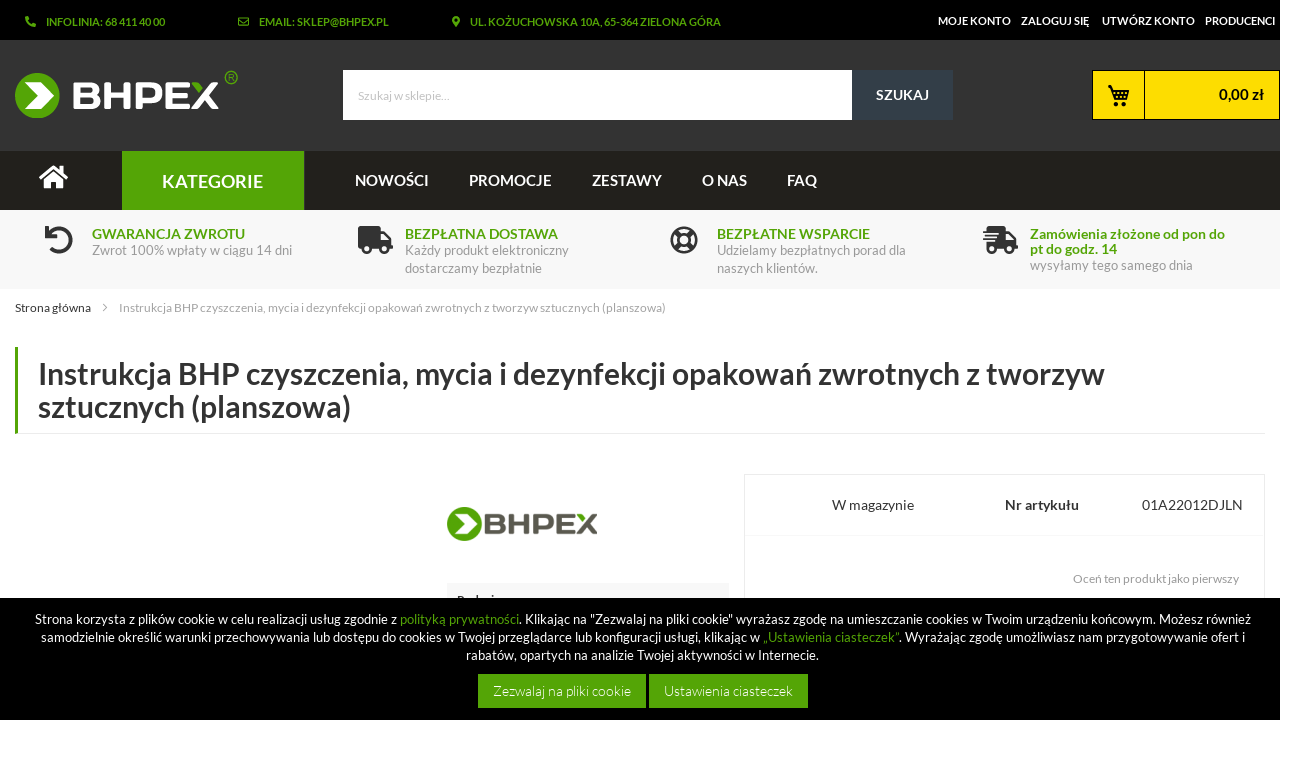

--- FILE ---
content_type: text/html; charset=UTF-8
request_url: https://www.bhpex.pl/sklep/instrukcja-bhp-czyszczenia-mycia-i-dezynfekcji-opakowan-zwrotnych-z-tworzyw-sztucznych-p/
body_size: 26043
content:
<!doctype html>
<html lang="pl">
    <head prefix="og: http://ogp.me/ns# fb: http://ogp.me/ns/fb# product: http://ogp.me/ns/product#">
        
        <meta charset="utf-8"/>
<meta name="title" content="Instrukcja BHP czyszczenia, mycia i dezynfekcji opakowań zwrotnych z tworzyw sztucznych w wersji planszowej - sklep BHPEX"/>
<meta name="description" content="Instrukcja bhp czyszczenia, mycia i dezynfekcji opakowań zwrotnych z tworzyw sztucznych jest gotową do powieszenia instrukcją w wersji planszowej z kategorii prace porządkowe i higieniczne oraz myjnie - tanie artykuły w sklepie BHPEX"/>
<meta name="keywords" content="instrukcja bhp czyszczenia, mycia i dezynfekcji opakowań zwrotnych z tworzyw sztucznych"/>
<meta name="robots" content="INDEX,FOLLOW"/>
<meta name="viewport" content="width=device-width, initial-scale=1"/>
<meta name="format-detection" content="telephone=no"/>
<title>Instrukcja BHP czyszczenia, mycia i dezynfekcji opakowań zwrotnych z tworzyw sztucznych w wersji planszowej - sklep BHPEX | Sklep BHPEX Zielona Góra</title>
<link  rel="stylesheet" type="text/css"  media="all" href="https://www.bhpex.pl/sklep/pub/static/version1719417065/_cache/merged/ba8225dcc8160a3c75af4f9a080c3bbe.css" />
<link  rel="stylesheet" type="text/css"  media="screen and (min-width: 768px)" href="https://www.bhpex.pl/sklep/pub/static/version1719417065/frontend/BHPex/theme/pl_PL/css/styles-l.css" />


<link  rel="canonical" href="https://www.bhpex.pl/sklep/instrukcja-bhp-czyszczenia-mycia-i-dezynfekcji-opakowan-zwrotnych-z-tworzyw-sztucznych-p/" />
<link  rel="icon" type="image/x-icon" href="https://www.bhpex.pl/sklep/pub/media/favicon/stores/1/fav.png" />
<link  rel="shortcut icon" type="image/x-icon" href="https://www.bhpex.pl/sklep/pub/media/favicon/stores/1/fav.png" />
                

    <!-- Google Tag Manager -->

<!-- End Google Tag Manager --><!-- BEGIN GOOGLE VERIFICATION TAG -->
<!-- END GOOGLE VERIFICATION TAG -->
<!-- BEGIN GTAG GLOBAL TAG -->
<!-- END GTAG GLOBAL TAG -->

<meta property="og:type" content="product" />
<meta property="og:title"
      content="Instrukcja BHP czyszczenia, mycia i dezynfekcji opakowań zwrotnych z tworzyw sztucznych (planszowa)" />
<meta property="og:image"
      content="https://www.bhpex.pl/sklep/pub/media/catalog/product/cache/2a1163d787984035ac1f7cb46970a93f/p/l/planszowa-instrukcja-bhp_3087.jpg" />
<meta property="og:description"
      content="Instrukcja BHP czyszczenia, mycia i dezynfekcji opakowań zwrotnych z tworzyw sztucznych posiada specjalne lepce do mocowania na ścianie. Wysyłka realizowana jest kurierem do 48 godzin." />
<meta property="og:url" content="https://www.bhpex.pl/sklep/instrukcja-bhp-czyszczenia-mycia-i-dezynfekcji-opakowan-zwrotnych-z-tworzyw-sztucznych-p/" />
    <meta property="product:price:amount" content="18.450001"/>
    <meta property="product:price:currency"
      content="PLN"/>

<style>
        #confirmBox,
    .am-related-title > .am-title {
        background-color: #FFFFFF;
    }
    
        #confirmBox a,
    #confirmBox a:hover,
    #confirmBox a:active {
        color: #54A506;
    }
    
        .amcart-confirm-buttons .button {
        color: #FFFFFF;
    }
    
        .amcart-confirm-buttons .am-btn-left {
        background-color: #BBBBBB;
    }
    
        .amcart-confirm-buttons .am-btn-right {
        background-color: #54A506;
    }
    
        .amcart-confirm-buttons,
    .amcart-confirm-buttons .checkout,
    .amcart-confirm-buttons .checkout:hover,
    .amcart-confirm-buttons .checkout:active,
    .amcart-message-box,
    .am-related-box,
    #am-a-count,
    #am-a-count:visited,
    .am-related-title > .am-title {
        color: #000000;
    }
    </style>

    </head>
    <body data-container="body"
          data-mage-init='{"loaderAjax": {}, "loader": { "icon": "https://www.bhpex.pl/sklep/pub/static/version1719417065/frontend/BHPex/theme/pl_PL/images/loader-2.gif"}}'
        class="catalog-product-view product-instrukcja-bhp-czyszczenia-mycia-i-dezynfekcji-opakowan-zwrotnych-z-tworzyw-sztucznych-p categorypath-artykuly-bhp-instrukcje-bhp-planszowe-instrukcje-bhp category-planszowe-instrukcje-bhp page-layout-1column">
        <!-- Google Tag Manager (noscript) -->
<noscript><iframe src="https://www.googletagmanager.com/ns.html?id=GTM-TGCGM3R"
height="0" width="0" style="display:none;visibility:hidden"></iframe></noscript>
<!-- End Google Tag Manager (noscript) -->


    <noscript>
        <div class="message global noscript">
            <div class="content">
                <p>
                    <strong>Wygląda na to, że JavaScript jest wyłączony w twojej przeglądarce.</strong>
                    <span>By w pełni cieszyć się naszą stroną, upewnij się, że włączyłeś JavaScript w swojej przeglądarce.</span>
                </p>
            </div>
        </div>
    </noscript>



<!-- BEGIN GTAG CART SCRIPT -->
<!-- END GTAG CART SCRIPT -->
<div class="page-wrapper"><header class="page-header">

<div id="main-header">
    <div class="toplinks">
        <div class="container">
            <div class="row">
                <div class="col-lg-2 col-sm-3">
                    <p><i class="fas fa-phone-alt"></i>Infolinia: 68 411 40 00</p>                </div>
                <div class="col-lg-2 col-sm-3">
                    <p><i class="far fa-envelope"></i>Email: sklep@bhpex.pl</p>                </div>
                <div class="col-lg-3 col-sm-5">
                    <p><i class="fas fa-map-marker-alt"></i>ul. Kożuchowska 10a, 65-364 Zielona Góra</p>                </div>
                <div class="col-lg-5 col-sm-12">
                    <ul class="header links"><li><a href="https://www.bhpex.pl/sklep/customer/account/" >Moje konto</a></li><li class="authorization-link" data-label="lub">
    <a href="https://www.bhpex.pl/sklep/customer/account/login/">
        Zaloguj się    </a>
</li>
<li><a href="https://www.bhpex.pl/sklep/customer/account/create/" >Utwórz konto</a></li><li><a href="https://www.bhpex.pl/sklep/producenci/" >Producenci</a></li></ul>                </div>
            </div>
        </div>
    </div>
    <div class="container middle-header">
        <div class="row">
        <!--<span data-action="toggle-nav" class="action nav-toggle"><span class="menu-name-mobile">Menu</span></span>-->
        <div class="main-logo col-lg-3 col-xs-6  col-sm-3">
            <span data-action="toggle-nav" class="action nav-toggle"><span>Przełącznik Nav</span></span>
<a
    class="logo"
    href="https://www.bhpex.pl/sklep/"
    title="BHPEX"
    aria-label="store logo">
    <img src="https://www.bhpex.pl/sklep/pub/static/version1719417065/frontend/BHPex/theme/pl_PL/images/bhpex-logo.svg"
         title="BHPEX"
         alt="BHPEX"
            width="201"            height="54"    />
</a>
        </div>
            <i class="fas fa-search col-xs-2"></i>
                            <a href="https://www.bhpex.pl/sklep/customer/account/login/" title="zaloguj się" class="icontop col-xs-2">
                    <i class="fas fa-user"></i>
                </a>
                    <div class="search-top col-lg-6 col-xs-2 col-sm-6">
            <div class="block block-search">
    <div class="block block-title"><strong>Szukaj</strong></div>
    <div class="block block-content">
        <form class="form minisearch" id="search_mini_form" action="https://www.bhpex.pl/sklep/catalogsearch/result/" method="get">
            <div class="field search">
                <label class="label" for="search" data-role="minisearch-label">
                    <span>Szukaj</span>
                </label>
                <div class="control">
                    <input id="search"
                           data-mage-init='{"quickSearch":{
                                "formSelector":"#search_mini_form",
                                "url":"https://www.bhpex.pl/sklep/search/ajax/suggest/",
                                "destinationSelector":"#search_autocomplete",
                                "minSearchLength":"3"}
                           }'
                           type="text"
                           name="q"
                           value=""
                           placeholder="Szukaj&#x20;w&#x20;sklepie..."
                           class="input-text"
                           maxlength="128"
                           role="combobox"
                           aria-haspopup="false"
                           aria-autocomplete="both"
                           autocomplete="off"
                           aria-expanded="false"/>
                    <div id="search_autocomplete" class="search-autocomplete"></div>
                    
                </div>
            </div>
            <div class="actions">
                <button type="submit"
                    title="Szukaj"
                    class="action search"
                    aria-label="Search"
                >
                    <span>Szukaj</span>
                </button>
            </div>
        </form>
    </div>
</div>
                    </div>


        <div class="info-header col-lg-1">

        </div>
        <div class="cart col-lg-2 col-xs-2 col-sm-3">
            
<div data-block="minicart" class="minicart-wrapper">
    <a class="action showcart" href="https://www.bhpex.pl/sklep/checkout/cart/"
       data-bind="scope: 'minicart_content'">
        <span class="text">Mój koszyk</span>
        <span class="counter qty empty"
              data-bind="css: { empty: !!getCartParam('summary_count') == false }, blockLoader: isLoading">

          <!-- ko if: getCartParam('summary_count') -->
            <span class="counter-number"><!-- ko text: getCartParam('summary_count') --><!-- /ko --></span>
            <!-- /ko -->
            <!-- ko ifnot: getCartParam('summary_count') -->
            <span class="counter-number-empty-price" style="float: right; display: block; clear: both;">0,00 zł</span>
            <!-- /ko -->
            <span class="counter-label">
            <!-- ko if: getCartParam('summary_count') -->
                <!-- ko text: getCartParam('summary_count') --><!-- /ko -->
                <!-- ko i18n: 'items' --><!-- /ko -->
                <!-- /ko -->
            </span>

        </span>

       <span class="total" data-bind="css: { empty: !!getCartParam('summary_count') == false }, blockLoader: isLoading">

          <!-- ko if: getCartParam('summary_count') -->
            <span class="price" style="float: right; display: block; clear: both;" data-bind="html: getCartParam('subtotal')">

            </span>
           <!-- /ko -->
        </span>

    </a>
            <div class="block block-minicart"
             data-role="dropdownDialog"
             data-mage-init='{"dropdownDialog":{
                "appendTo":"[data-block=minicart]",
                "triggerTarget":".showcart",
                "timeout": "2000",
                "closeOnMouseLeave": false,
                "closeOnEscape": true,
                "triggerClass":"active",
                "parentClass":"active",
                "buttons":[]}}'>
            <div id="minicart-content-wrapper" data-bind="scope: 'minicart_content'">
                <!-- ko template: getTemplate() --><!-- /ko -->
            </div>
                    </div>
        
    
</div>
        </div>
        </div>
    </div>
</div>


<div class="sections nav-sections animate an fadeInDown">
    <div class="section-items nav-sections-items" role="tablist">
        <div class="top-menu-header-container">
            <div class="top-menu-header">
                <div class="container">
                <div class="row">
                    <div class="col-lg-1 col-sm-1 home-mob">
                        <a href="https://www.bhpex.pl/sklep/" class="home-menu"> <i class="fas fa-home"></i></a>
                    </div>
                    <div class="col-lg-2 col-sm-12" style="position: relative;">
                        <p class="show-menu">Kategorie</p>
                        <div class="menu-dropdown" >
                            		<link rel="stylesheet" type="text/css" href="https://www.bhpex.pl/sklep/pub/magebees/navigationmenu/css/mega-menu-1.css" />
	<div id='cwsMenu-1' class='cwsMenuOuter vertical ltr'><ul class='cwsMenu mega-menu vertical'><li class="Level0 first parent  megamenu  column-3 aLeft"><a rel="" class="Level0 " title="" href="https://www.bhpex.pl/sklep/artykuly-bhp/">BEZPIECZEŃSTWO I HIGIENA PRACY<span class="arw plush" title="Click to show/hide children"></span></a><ul class="Level0 subMenu"><li class="Level1  parent first column-1"><a href=https://www.bhpex.pl/sklep/artykuly-bhp/instrukcje-bhp/ class="Level1" title="Instrukcje bhp">Instrukcje bhp<span class="arw plush" title="Click to show/hide children"></span></a><ul class="Level1 subMenu"><li class="Level2  first"><a href=https://www.bhpex.pl/sklep/artykuly-bhp/instrukcje-bhp/elektroniczne-instrukcje-bhp/ class="Level2" title="Instrukcje elektroniczne">Instrukcje elektroniczne</a></li><li class="Level2  last"><a href=https://www.bhpex.pl/sklep/artykuly-bhp/instrukcje-bhp/planszowe-instrukcje-bhp/ class="Level2" title="Instrukcje planszowe">Instrukcje planszowe</a></li></ul></li><li class="Level1  parent column-1 "><a href=https://www.bhpex.pl/sklep/artykuly-bhp/ocena-ryzyka-zawodowego/ class="Level1" title="Ocena ryzyka zawodowego">Ocena ryzyka zawodowego<span class="arw plush" title="Click to show/hide children"></span></a><ul class="Level1 subMenu"><li class="Level2  first"><a href=https://www.bhpex.pl/sklep/artykuly-bhp/ocena-ryzyka-zawodowego/metoda-risk-score/ class="Level2" title="Metoda Risk Score">Metoda Risk Score</a></li><li class="Level2  "><a href=https://www.bhpex.pl/sklep/artykuly-bhp/ocena-ryzyka-zawodowego/metoda-pieciu-krokow/ class="Level2" title="Metoda Pięciu Kroków">Metoda Pięciu Kroków</a></li><li class="Level2  "><a href=https://www.bhpex.pl/sklep/artykuly-bhp/ocena-ryzyka-zawodowego/metoda-wg-pn-n-18002/ class="Level2" title="Metoda wg PN-N-18002">Metoda wg PN-N-18002</a></li><li class="Level2  "><a href=https://www.bhpex.pl/sklep/artykuly-bhp/ocena-ryzyka-zawodowego/metoda-pha/ class="Level2" title="Metoda PHA">Metoda PHA</a></li><li class="Level2  "><a href=https://www.bhpex.pl/sklep/artykuly-bhp/ocena-ryzyka-zawodowego/metoda-jsa/ class="Level2" title="Metoda JSA">Metoda JSA</a></li><li class="Level2  last"><a href=https://www.bhpex.pl/sklep/artykuly-bhp/ocena-ryzyka-zawodowego/wydatek-energetyczny/ class="Level2" title="Wydatek energetyczny">Wydatek energetyczny</a></li></ul></li><li class="Level1  parent column-1 "><a href=https://www.bhpex.pl/sklep/artykuly-bhp/obciazenie-miesniowo-szkieletowe/ class="Level1" title="Obciążenie mięśniowo-szkieletowe">Obciążenie mięśniowo-szkieletowe<span class="arw plush" title="Click to show/hide children"></span></a><ul class="Level1 subMenu"><li class="Level2  first"><a href=https://www.bhpex.pl/sklep/artykuly-bhp/obciazenie-miesniowo-szkieletowe/metoda-rula/ class="Level2" title="Metoda RULA">Metoda RULA</a></li><li class="Level2  "><a href=https://www.bhpex.pl/sklep/artykuly-bhp/obciazenie-miesniowo-szkieletowe/metoda-reba/ class="Level2" title="Metoda REBA">Metoda REBA</a></li><li class="Level2  "><a href=https://www.bhpex.pl/sklep/artykuly-bhp/obciazenie-miesniowo-szkieletowe/metoda-owas/ class="Level2" title="Metoda OWAS">Metoda OWAS</a></li><li class="Level2  "><a href=https://www.bhpex.pl/sklep/artykuly-bhp/obciazenie-miesniowo-szkieletowe/metoda-kim/ class="Level2" title="Metoda KIM">Metoda KIM</a></li><li class="Level2  "><a href=https://www.bhpex.pl/sklep/artykuly-bhp/obciazenie-miesniowo-szkieletowe/metoda-mac/ class="Level2" title="Metoda MAC">Metoda MAC</a></li><li class="Level2  last"><a href=https://www.bhpex.pl/sklep/artykuly-bhp/obciazenie-miesniowo-szkieletowe/metoda-pn-en-1005/ class="Level2" title="Metoda PN-EN 1005">Metoda PN-EN 1005</a></li></ul></li><li class="Level1  column-1 "><a href=https://www.bhpex.pl/sklep/artykuly-bhp/instruktaze-stanowiskowe/ class="Level1" title="Instruktaże stanowiskowe">Instruktaże stanowiskowe</a></li><li class="Level1  column-1 "><a href=https://www.bhpex.pl/sklep/artykuly-bhp/ocena-ryzyka-chemicznego/ class="Level1" title="Ocena ryzyka chemicznego">Ocena ryzyka chemicznego</a></li><li class="Level1  column-1 "><a href=https://www.bhpex.pl/sklep/artykuly-bhp/dokumentacja-bhp/ class="Level1" title="Dokumentacja BHP">Dokumentacja BHP</a></li><li class="Level1  last column-1"><a href=https://www.bhpex.pl/sklep/artykuly-bhp/ocena-ryzyka-czynnika-biologicznego/ class="Level1" title="Ocena ryzyka czynnika biologicznego">Ocena ryzyka czynnika biologicznego</a></li></ul></li><li class="Level0 parent  megamenu  column-2 aLeft"><a rel="" class="Level0 " title="" href="https://www.bhpex.pl/sklep/sprzet-medyczny/">PIERWSZA POMOC<span class="arw plush" title="Click to show/hide children"></span></a><ul class="Level0 subMenu"><li class="Level1  parent first last column-1"><a href=https://www.bhpex.pl/sklep/sprzet-medyczny/instrukcje-pierwszej-pomocy/ class="Level1" title="Instrukcje pierwszej pomocy">Instrukcje pierwszej pomocy<span class="arw plush" title="Click to show/hide children"></span></a><ul class="Level1 subMenu"><li class="Level2  first"><a href=https://www.bhpex.pl/sklep/sprzet-medyczny/instrukcje-pierwszej-pomocy/elektroniczne-instrukcje-przedmedyczne/ class="Level2" title="Instrukcje elektroniczne">Instrukcje elektroniczne</a></li><li class="Level2  last"><a href=https://www.bhpex.pl/sklep/sprzet-medyczny/instrukcje-pierwszej-pomocy/tablice-pierwszej-pomocy/ class="Level2" title="Instrukcje planszowe">Instrukcje planszowe</a></li></ul></li></ul></li><li class="Level0 parent  megamenu  column-3 aLeft"><a rel="" class="Level0 " title="" href="javascript:void(0)">OCHRONA PRZECIWPOŻAROWA<span class="arw plush" title="Click to show/hide children"></span></a><ul class="Level0 subMenu "><li class="Level1 first   column-1 aLeft" ><a rel="" class="Level1  " title="" href="https://www.bhpex.pl/sklep/strazacki-sprzet/instrukcja-przeciwpozarowa/">Instrukcje ppoż</a></li><li class="Level1 last   column-8 aLeft cmsbk" ><div class="222 cmsbk"><img src="https://www.bhpex.pl/sklep/pub/media/banery/home_baner.jpg" alt="" /></div></li></ul></li><li class="Level0 parent  megamenu  column-2 aLeft"><a rel="" class="Level0 " title="" href="https://www.bhpex.pl/sklep/haccp-wyposazenie-gastronomii/">BEZPIECZEŃSTWO ŻYWNOŚCI<span class="arw plush" title="Click to show/hide children"></span></a><ul class="Level0 subMenu"><li class="Level1  parent first column-1"><a href=https://www.bhpex.pl/sklep/haccp-wyposazenie-gastronomii/haccp-instrukcje/ class="Level1" title="Instrukcje sanitarne">Instrukcje sanitarne<span class="arw plush" title="Click to show/hide children"></span></a><ul class="Level1 subMenu"><li class="Level2  first"><a href=https://www.bhpex.pl/sklep/haccp-wyposazenie-gastronomii/haccp-instrukcje/elektroniczne-instrukcje-sanitarne/ class="Level2" title="Instrukcje elektroniczne">Instrukcje elektroniczne</a></li><li class="Level2  last"><a href=https://www.bhpex.pl/sklep/haccp-wyposazenie-gastronomii/haccp-instrukcje/planszowa-instrukcja-sanitarna/ class="Level2" title="Instrukcje planszowe">Instrukcje planszowe</a></li></ul></li><li class="Level1  parent last column-1"><a href=https://www.bhpex.pl/sklep/haccp-wyposazenie-gastronomii/sanitarna-dokumentacja-haccp/ class="Level1" title="Dokumentacja sanitarna">Dokumentacja sanitarna<span class="arw plush" title="Click to show/hide children"></span></a><ul class="Level1 subMenu"><li class="Level2  first"><a href=https://www.bhpex.pl/sklep/haccp-wyposazenie-gastronomii/sanitarna-dokumentacja-haccp/instrukcja-dobrej-praktyki-higienicznej/ class="Level2" title="Dobre praktyki GHP">Dobre praktyki GHP</a></li><li class="Level2  "><a href=https://www.bhpex.pl/sklep/haccp-wyposazenie-gastronomii/sanitarna-dokumentacja-haccp/plany-haccp/ class="Level2" title="Plany HACCP">Plany HACCP</a></li><li class="Level2  "><a href=https://www.bhpex.pl/sklep/haccp-wyposazenie-gastronomii/sanitarna-dokumentacja-haccp/procedury-haccp/ class="Level2" title="Procedury HACCP">Procedury HACCP</a></li><li class="Level2  last"><a href=https://www.bhpex.pl/sklep/haccp-wyposazenie-gastronomii/sanitarna-dokumentacja-haccp/ksiega-haccp/ class="Level2" title="Księgi HACCP">Księgi HACCP</a></li></ul></li></ul></li><li class="Level0 parent  megamenu  column-3 aLeft"><a rel="" class="Level0 " title="" href="https://www.bhpex.pl/sklep/dokumentacja-ochrony-danych-osobowych/">OCHRONA DANYCH OSOBOWYCH<span class="arw plush" title="Click to show/hide children"></span></a><ul class="Level0 subMenu"><li class="Level1  first column-1"><a href=https://www.bhpex.pl/sklep/dokumentacja-ochrony-danych-osobowych/umowy-powierzenia/ class="Level1" title="Umowy powierzenia">Umowy powierzenia</a></li><li class="Level1  last column-1"><a href=https://www.bhpex.pl/sklep/dokumentacja-ochrony-danych-osobowych/dokumentacja-rodo/ class="Level1" title="Dokumentacja RODO">Dokumentacja RODO</a></li></ul></li><li class="Level0 parent  megamenu  column-2 aLeft"><a rel="" class="Level0 " title="" href="javascript:void(0)">INSTRUKCJE<span class="arw plush" title="Click to show/hide children"></span></a><ul class="Level0 subMenu "><li class="Level1 parent  column-1 aLeft hideTitle" ><a rel="" class="Level1  parent" title="" href="javascript:void(0)">g1<span class="arw plush" title="Click to show/hide children"></span></a><ul class="Level1 subMenu "><li class="Level2 first   column-1 aLeft" ><a rel="" class="Level2  " title="" href="https://www.bhpex.pl/sklep/artykuly-bhp/instrukcje-bhp/">Instrukcje bhp</a></li><li class="Level2   column-1 aLeft" ><a rel="" class="Level2  " title="" href="https://www.bhpex.pl/sklep/strazacki-sprzet/instrukcja-przeciwpozarowa/">Instrukcje przeciwpożarowe</a></li><li class="Level2   column-1 aLeft" ><a rel="" class="Level2  " title="" href="https://www.bhpex.pl/sklep/sprzet-medyczny/instrukcje-pierwszej-pomocy/">Instrukcje pierwszej pomocy</a></li><li class="Level2 last   column-1 aLeft" ><a rel="" class="Level2  " title="" href="https://www.bhpex.pl/sklep/haccp-wyposazenie-gastronomii/haccp-instrukcje/">INSTRUKCJE GMP / GHP</a></li></ul></li><li class="Level1 last   column-1 aRight cmsbk" ><div class="222 cmsbk"><img src="https://www.bhpex.pl/sklep/pub/media/banery/bhp-menu.jpg" alt="" /></div></li></ul></li><li class="Level0 parent  megamenu  column-3 aLeft"><a rel="" class="Level0 " title="" href="https://www.bhpex.pl/sklep/artykuly-bhp/ocena-ryzyka-zawodowego/">OCENA RYZYKA ZAWODOWEGO<span class="arw plush" title="Click to show/hide children"></span></a><ul class="Level0 subMenu"><li class="Level1  first"><a href=https://www.bhpex.pl/sklep/artykuly-bhp/ocena-ryzyka-zawodowego/metoda-risk-score/ class="Level1" title="Metoda Risk Score">Metoda Risk Score</a></li><li class="Level1  "><a href=https://www.bhpex.pl/sklep/artykuly-bhp/ocena-ryzyka-zawodowego/metoda-pieciu-krokow/ class="Level1" title="Metoda Pięciu Kroków">Metoda Pięciu Kroków</a></li><li class="Level1  "><a href=https://www.bhpex.pl/sklep/artykuly-bhp/ocena-ryzyka-zawodowego/metoda-wg-pn-n-18002/ class="Level1" title="Metoda wg PN-N-18002">Metoda wg PN-N-18002</a></li><li class="Level1  "><a href=https://www.bhpex.pl/sklep/artykuly-bhp/ocena-ryzyka-zawodowego/metoda-pha/ class="Level1" title="Metoda PHA">Metoda PHA</a></li><li class="Level1  "><a href=https://www.bhpex.pl/sklep/artykuly-bhp/ocena-ryzyka-zawodowego/metoda-jsa/ class="Level1" title="Metoda JSA">Metoda JSA</a></li><li class="Level1  last"><a href=https://www.bhpex.pl/sklep/artykuly-bhp/ocena-ryzyka-zawodowego/wydatek-energetyczny/ class="Level1" title="Wydatek energetyczny">Wydatek energetyczny</a></li></ul></li><li class="Level0 last parent  megamenu  column-3 aLeft"><a rel="" class="Level0 " title="" href="https://www.bhpex.pl/sklep/www.bhpex.pl/sklep/">NA ZAMÓWIENIE<span class="arw plush" title="Click to show/hide children"></span></a><ul class="Level0 subMenu "><li class="Level1 last   column-2 aLeft" ><a rel="" class="Level1  " title="" href="https://www.bhpex.pl/sklep/instrukcja-bhp-na-zamowienie/">ZLECENIE OPRACOWANIA INSTRUKCJI BHP</a></li></ul></li></ul></div>
                        </div>
                    </div>
                    <div class="col-lg-9 col-sm-12 col-md-10">
                        		<link rel="stylesheet" type="text/css" href="https://www.bhpex.pl/sklep/pub/magebees/navigationmenu/css/mega-menu-2.css" />
	<div id='cwsMenu-2' class='cwsMenuOuter horizontal ltr'><ul class='cwsMenu mega-menu horizontal'><li class="Level0 first   no-sub aLeft"><a rel="" class="Level0 " title="" href="https://www.bhpex.pl/sklep/produkty?am_is_new=1">Nowości</a></li><li class="Level0   no-sub aLeft"><a rel="" class="Level0 " title="" href="https://www.bhpex.pl/sklep/produkty?am_on_sale=1">Promocje</a></li><li class="Level0   no-sub aLeft"><a rel="" class="Level0 " title="" href="https://www.bhpex.pl/sklep/kup-w-zestawie/">Zestawy</a></li><li class="Level0   no-sub aLeft"><a rel="" class="Level0 " title="" href="https://www.bhpex.pl/sklep/o-nas/">O nas</a></li><li class="Level0 last   no-sub aLeft"><a rel="" class="Level0 " title="" href="https://www.bhpex.pl/sklep/pytania-i-odpowiedzi/">FAQ</a></li></ul></div>

                    </div>
                </div>
                </div>
            </div>
        </div>
    </div>
</div>


<nav class="navigation" data-action="navigation" style="display: none;">
    <ul data-mage-init='{"menu":{"responsive":true, "expanded":true, "position":{"my":"left top","at":"left bottom"}}}'>
        <li class="level0 parent ambrands-menu-item"
    data-ambrands-js="brands-menu-link">
                    <a href="https://www.bhpex.pl/sklep/producenci/" class="level-top ambrands-link">
                            <span class="ui-menu-icon ui-icon ui-icon-carat-1-e ambrands-arrow"></span>
                        Producenci                    </a>
        <div class="ambrands-list-popup" data-ambrands-js="brands-popup">
                            <style>
                    .ambrands-list-popup .bare-list img {
                        max-width: 100px;
                        max-height: 50px;
                    }

                    .ambrands-list-popup .brand-item .am-image-wrapper {
                        height: 100px;
                    }

                    .ambrands-list-popup .brand-item {
                        max-width: 100px;
                        min-width: 100px;
                        min-height: 130px;
                    }

                    .ambrands-list-popup .brand-item .no-img {
                        width: 100px;
                        line-height: 100px;
                        font-size: 65px;
                    }
                </style>
            
            <div class="ambrands-list-container">
                                                        <div class="ambrands-popup-items am-brands-fullwidth">
                                                    <div class="brand-images">
                                                                    <dl class="brands-letter letter-A"
                                        data-ambrands-js="popup-brand-letter">
                                        <dt class="letter">
                                            <span class="title">A</span>
                                        </dt>
                                        <dd>
                                            <div class="bare-list">
                                                                                                    <div class="brand-item">
                                                        <a href="https://www.bhpex.pl/sklep/afg/"
                                                           class="item"
                                                           title="AFG">
                                                                                                                            <div class="am-image-wrapper">
                                                                   <img src="https://www.bhpex.pl/sklep/pub/media/amasty/shopby/option_images/AFG.png"
                                                                        title=""
                                                                        alt=""
                                                                   />
                                                                </div>
                                                                                                                        <p class="label">
                                                                AFG                                                            </p>
                                                                                                                            <p class="count">
                                                                    0                                                                </p>
                                                                                                                    </a>
                                                    </div>
                                                                                                    <div class="brand-item">
                                                        <a href="https://www.bhpex.pl/sklep/ambient/"
                                                           class="item"
                                                           title="AMBIENT">
                                                                                                                            <div class="am-image-wrapper">
                                                                   <img src="https://www.bhpex.pl/sklep/pub/media/amasty/shopby/option_images/ambient.png"
                                                                        title="AMBIENT"
                                                                        alt="AMBIENT"
                                                                   />
                                                                </div>
                                                                                                                        <p class="label">
                                                                AMBIENT                                                            </p>
                                                                                                                            <p class="count">
                                                                    0                                                                </p>
                                                                                                                    </a>
                                                    </div>
                                                                                                    <div class="brand-item">
                                                        <a href="https://www.bhpex.pl/sklep/ardon/"
                                                           class="item"
                                                           title="ARDON">
                                                                                                                            <div class="am-image-wrapper">
                                                                   <img src="https://www.bhpex.pl/sklep/pub/media/amasty/shopby/option_images/ARDON.jpg"
                                                                        title=""
                                                                        alt=""
                                                                   />
                                                                </div>
                                                                                                                        <p class="label">
                                                                ARDON                                                            </p>
                                                                                                                            <p class="count">
                                                                    0                                                                </p>
                                                                                                                    </a>
                                                    </div>
                                                                                            </div>
                                        </dd>
                                    </dl>
                                                            </div>
                                                    <div class="brand-images">
                                                                    <dl class="brands-letter letter-B"
                                        data-ambrands-js="popup-brand-letter">
                                        <dt class="letter">
                                            <span class="title">B</span>
                                        </dt>
                                        <dd>
                                            <div class="bare-list">
                                                                                                    <div class="brand-item">
                                                        <a href="https://www.bhpex.pl/sklep/best/"
                                                           class="item"
                                                           title="BEST">
                                                                                                                            <div class="am-image-wrapper">
                                                                   <img src="https://www.bhpex.pl/sklep/pub/media/amasty/shopby/option_images/logo5.png"
                                                                        title=""
                                                                        alt=""
                                                                   />
                                                                </div>
                                                                                                                        <p class="label">
                                                                BEST                                                            </p>
                                                                                                                            <p class="count">
                                                                    0                                                                </p>
                                                                                                                    </a>
                                                    </div>
                                                                                                    <div class="brand-item">
                                                        <a href="https://www.bhpex.pl/sklep/beta/"
                                                           class="item"
                                                           title="BETA">
                                                                                                                            <div class="am-image-wrapper">
                                                                   <img src="https://www.bhpex.pl/sklep/pub/media/amasty/shopby/option_images/beta.png"
                                                                        title=""
                                                                        alt=""
                                                                   />
                                                                </div>
                                                                                                                        <p class="label">
                                                                BETA                                                            </p>
                                                                                                                            <p class="count">
                                                                    0                                                                </p>
                                                                                                                    </a>
                                                    </div>
                                                                                                    <div class="brand-item">
                                                        <a href="https://www.bhpex.pl/sklep/better/"
                                                           class="item"
                                                           title="BETTER">
                                                                                                                            <div class="am-image-wrapper">
                                                                   <img src="https://www.bhpex.pl/sklep/pub/media/amasty/shopby/option_images/better_1.jpg"
                                                                        title=""
                                                                        alt=""
                                                                   />
                                                                </div>
                                                                                                                        <p class="label">
                                                                BETTER                                                            </p>
                                                                                                                            <p class="count">
                                                                    0                                                                </p>
                                                                                                                    </a>
                                                    </div>
                                                                                                    <div class="brand-item">
                                                        <a href="https://www.bhpex.pl/sklep/bhpex/"
                                                           class="item"
                                                           title="BHPEX">
                                                                                                                            <div class="am-image-wrapper">
                                                                   <img src="https://www.bhpex.pl/sklep/pub/media/amasty/shopby/option_images/BHPEX.png"
                                                                        title="BHPEX"
                                                                        alt="BHPEX"
                                                                   />
                                                                </div>
                                                                                                                        <p class="label">
                                                                BHPEX                                                            </p>
                                                                                                                            <p class="count">
                                                                    6864                                                                </p>
                                                                                                                    </a>
                                                    </div>
                                                                                                    <div class="brand-item">
                                                        <a href="https://www.bhpex.pl/sklep/biatech/"
                                                           class="item"
                                                           title="BIATECH">
                                                                                                                            <div class="am-image-wrapper">
                                                                   <img src="https://www.bhpex.pl/sklep/pub/media/amasty/shopby/option_images/biatech.jpg"
                                                                        title=""
                                                                        alt=""
                                                                   />
                                                                </div>
                                                                                                                        <p class="label">
                                                                BIATECH                                                            </p>
                                                                                                                            <p class="count">
                                                                    0                                                                </p>
                                                                                                                    </a>
                                                    </div>
                                                                                                    <div class="brand-item">
                                                        <a href="https://www.bhpex.pl/sklep/bitstream/"
                                                           class="item"
                                                           title="BITSTREAM">
                                                                                                                            <div class="am-image-wrapper">
                                                                   <img src="[data-uri]" data-amsrc="https://www.bhpex.pl/sklep/pub/media/amasty/shopby/option_images/bitstream.png"
                                                                        title=""
                                                                        alt=""
                                                                   />
                                                                </div>
                                                                                                                        <p class="label">
                                                                BITSTREAM                                                            </p>
                                                                                                                            <p class="count">
                                                                    0                                                                </p>
                                                                                                                    </a>
                                                    </div>
                                                                                                    <div class="brand-item">
                                                        <a href="https://www.bhpex.pl/sklep/boxmet-ltd/"
                                                           class="item"
                                                           title="BOXMET Ltd">
                                                                                                                            <div class="am-image-wrapper">
                                                                   <img src="[data-uri]" data-amsrc="https://www.bhpex.pl/sklep/pub/media/amasty/shopby/option_images/boxmet.png"
                                                                        title=""
                                                                        alt=""
                                                                   />
                                                                </div>
                                                                                                                        <p class="label">
                                                                BOXMET Ltd                                                            </p>
                                                                                                                            <p class="count">
                                                                    0                                                                </p>
                                                                                                                    </a>
                                                    </div>
                                                                                                    <div class="brand-item">
                                                        <a href="https://www.bhpex.pl/sklep/breve/"
                                                           class="item"
                                                           title="BREVE">
                                                                                                                            <div class="am-image-wrapper">
                                                                   <img src="[data-uri]" data-amsrc="https://www.bhpex.pl/sklep/pub/media/amasty/shopby/option_images/BREVE.png"
                                                                        title=""
                                                                        alt=""
                                                                   />
                                                                </div>
                                                                                                                        <p class="label">
                                                                BREVE                                                            </p>
                                                                                                                            <p class="count">
                                                                    0                                                                </p>
                                                                                                                    </a>
                                                    </div>
                                                                                            </div>
                                        </dd>
                                    </dl>
                                                            </div>
                                                    <div class="brand-images">
                                                                    <dl class="brands-letter letter-C"
                                        data-ambrands-js="popup-brand-letter">
                                        <dt class="letter">
                                            <span class="title">C</span>
                                        </dt>
                                        <dd>
                                            <div class="bare-list">
                                                                                                    <div class="brand-item">
                                                        <a href="https://www.bhpex.pl/sklep/camsat/"
                                                           class="item"
                                                           title="CAMSAT">
                                                                                                                            <div class="am-image-wrapper">
                                                                   <img src="[data-uri]" data-amsrc="https://www.bhpex.pl/sklep/pub/media/amasty/shopby/option_images/CamSat-logo.png"
                                                                        title=""
                                                                        alt=""
                                                                   />
                                                                </div>
                                                                                                                        <p class="label">
                                                                CAMSAT                                                            </p>
                                                                                                                            <p class="count">
                                                                    0                                                                </p>
                                                                                                                    </a>
                                                    </div>
                                                                                                    <div class="brand-item">
                                                        <a href="https://www.bhpex.pl/sklep/caterpillar/"
                                                           class="item"
                                                           title="CATERPILLAR">
                                                                                                                            <div class="am-image-wrapper">
                                                                   <img src="[data-uri]" data-amsrc="https://www.bhpex.pl/sklep/pub/media/amasty/shopby/option_images/caterpillar.jpg"
                                                                        title=""
                                                                        alt=""
                                                                   />
                                                                </div>
                                                                                                                        <p class="label">
                                                                CATERPILLAR                                                            </p>
                                                                                                                            <p class="count">
                                                                    0                                                                </p>
                                                                                                                    </a>
                                                    </div>
                                                                                                    <div class="brand-item">
                                                        <a href="https://www.bhpex.pl/sklep/comnet/"
                                                           class="item"
                                                           title="COMNET">
                                                                                                                            <div class="am-image-wrapper">
                                                                    <p class="no-img">
                                                                        C                                                                    </p>
                                                                </div>
                                                                                                                        <p class="label">
                                                                COMNET                                                            </p>
                                                                                                                            <p class="count">
                                                                    0                                                                </p>
                                                                                                                    </a>
                                                    </div>
                                                                                            </div>
                                        </dd>
                                    </dl>
                                                            </div>
                                                    <div class="brand-images">
                                                                    <dl class="brands-letter letter-D"
                                        data-ambrands-js="popup-brand-letter">
                                        <dt class="letter">
                                            <span class="title">D</span>
                                        </dt>
                                        <dd>
                                            <div class="bare-list">
                                                                                                    <div class="brand-item">
                                                        <a href="https://www.bhpex.pl/sklep/dassy/"
                                                           class="item"
                                                           title="DASSY">
                                                                                                                            <div class="am-image-wrapper">
                                                                   <img src="[data-uri]" data-amsrc="https://www.bhpex.pl/sklep/pub/media/amasty/shopby/option_images/dassy.png"
                                                                        title=""
                                                                        alt=""
                                                                   />
                                                                </div>
                                                                                                                        <p class="label">
                                                                DASSY                                                            </p>
                                                                                                                            <p class="count">
                                                                    0                                                                </p>
                                                                                                                    </a>
                                                    </div>
                                                                                            </div>
                                        </dd>
                                    </dl>
                                                            </div>
                                                    <div class="brand-images">
                                                                    <dl class="brands-letter letter-E"
                                        data-ambrands-js="popup-brand-letter">
                                        <dt class="letter">
                                            <span class="title">E</span>
                                        </dt>
                                        <dd>
                                            <div class="bare-list">
                                                                                                    <div class="brand-item">
                                                        <a href="https://www.bhpex.pl/sklep/ermont/"
                                                           class="item"
                                                           title="ERMONT">
                                                                                                                            <div class="am-image-wrapper">
                                                                    <p class="no-img">
                                                                        E                                                                    </p>
                                                                </div>
                                                                                                                        <p class="label">
                                                                ERMONT                                                            </p>
                                                                                                                            <p class="count">
                                                                    0                                                                </p>
                                                                                                                    </a>
                                                    </div>
                                                                                                    <div class="brand-item">
                                                        <a href="https://www.bhpex.pl/sklep/ever/"
                                                           class="item"
                                                           title="EVER">
                                                                                                                            <div class="am-image-wrapper">
                                                                    <p class="no-img">
                                                                        E                                                                    </p>
                                                                </div>
                                                                                                                        <p class="label">
                                                                EVER                                                            </p>
                                                                                                                            <p class="count">
                                                                    0                                                                </p>
                                                                                                                    </a>
                                                    </div>
                                                                                                    <div class="brand-item">
                                                        <a href="https://www.bhpex.pl/sklep/ewimar/"
                                                           class="item"
                                                           title="EWIMAR">
                                                                                                                            <div class="am-image-wrapper">
                                                                    <p class="no-img">
                                                                        E                                                                    </p>
                                                                </div>
                                                                                                                        <p class="label">
                                                                EWIMAR                                                            </p>
                                                                                                                            <p class="count">
                                                                    0                                                                </p>
                                                                                                                    </a>
                                                    </div>
                                                                                            </div>
                                        </dd>
                                    </dl>
                                                            </div>
                                                    <div class="brand-images">
                                                                    <dl class="brands-letter letter-F"
                                        data-ambrands-js="popup-brand-letter">
                                        <dt class="letter">
                                            <span class="title">F</span>
                                        </dt>
                                        <dd>
                                            <div class="bare-list">
                                                                                                    <div class="brand-item">
                                                        <a href="https://www.bhpex.pl/sklep/fagum-stomil/"
                                                           class="item"
                                                           title="Fagum-Stomil">
                                                                                                                            <div class="am-image-wrapper">
                                                                   <img src="[data-uri]" data-amsrc="https://www.bhpex.pl/sklep/pub/media/amasty/shopby/option_images/fagum-stomil.PNG"
                                                                        title=""
                                                                        alt=""
                                                                   />
                                                                </div>
                                                                                                                        <p class="label">
                                                                Fagum-Stomil                                                            </p>
                                                                                                                            <p class="count">
                                                                    0                                                                </p>
                                                                                                                    </a>
                                                    </div>
                                                                                                    <div class="brand-item">
                                                        <a href="https://www.bhpex.pl/sklep/fiedel-tronik/"
                                                           class="item"
                                                           title="FIEDEL TRONIK">
                                                                                                                            <div class="am-image-wrapper">
                                                                    <p class="no-img">
                                                                        F                                                                    </p>
                                                                </div>
                                                                                                                        <p class="label">
                                                                FIEDEL TRONIK                                                            </p>
                                                                                                                            <p class="count">
                                                                    0                                                                </p>
                                                                                                                    </a>
                                                    </div>
                                                                                                    <div class="brand-item">
                                                        <a href="https://www.bhpex.pl/sklep/fristads-kansas/"
                                                           class="item"
                                                           title="Fristads Kansas">
                                                                                                                            <div class="am-image-wrapper">
                                                                   <img src="[data-uri]" data-amsrc="https://www.bhpex.pl/sklep/pub/media/amasty/shopby/option_images/fristads_kansas.jpg"
                                                                        title=""
                                                                        alt=""
                                                                   />
                                                                </div>
                                                                                                                        <p class="label">
                                                                Fristads Kansas                                                            </p>
                                                                                                                            <p class="count">
                                                                    0                                                                </p>
                                                                                                                    </a>
                                                    </div>
                                                                                                    <div class="brand-item">
                                                        <a href="https://www.bhpex.pl/sklep/fujinon/"
                                                           class="item"
                                                           title="FUJINON">
                                                                                                                            <div class="am-image-wrapper">
                                                                    <p class="no-img">
                                                                        F                                                                    </p>
                                                                </div>
                                                                                                                        <p class="label">
                                                                FUJINON                                                            </p>
                                                                                                                            <p class="count">
                                                                    0                                                                </p>
                                                                                                                    </a>
                                                    </div>
                                                                                            </div>
                                        </dd>
                                    </dl>
                                                            </div>
                                                    <div class="brand-images">
                                                                    <dl class="brands-letter letter-G"
                                        data-ambrands-js="popup-brand-letter">
                                        <dt class="letter">
                                            <span class="title">G</span>
                                        </dt>
                                        <dd>
                                            <div class="bare-list">
                                                                                                    <div class="brand-item">
                                                        <a href="https://www.bhpex.pl/sklep/ganz-by-vca/"
                                                           class="item"
                                                           title="GANZ BY VCA">
                                                                                                                            <div class="am-image-wrapper">
                                                                    <p class="no-img">
                                                                        G                                                                    </p>
                                                                </div>
                                                                                                                        <p class="label">
                                                                GANZ BY VCA                                                            </p>
                                                                                                                            <p class="count">
                                                                    0                                                                </p>
                                                                                                                    </a>
                                                    </div>
                                                                                            </div>
                                        </dd>
                                    </dl>
                                                            </div>
                                                    <div class="brand-images">
                                                                    <dl class="brands-letter letter-H"
                                        data-ambrands-js="popup-brand-letter">
                                        <dt class="letter">
                                            <span class="title">H</span>
                                        </dt>
                                        <dd>
                                            <div class="bare-list">
                                                                                                    <div class="brand-item">
                                                        <a href="https://www.bhpex.pl/sklep/honeywell/"
                                                           class="item"
                                                           title="HONEYWELL">
                                                                                                                            <div class="am-image-wrapper">
                                                                   <img src="[data-uri]" data-amsrc="https://www.bhpex.pl/sklep/pub/media/amasty/shopby/option_images/honeywell.png"
                                                                        title=""
                                                                        alt=""
                                                                   />
                                                                </div>
                                                                                                                        <p class="label">
                                                                HONEYWELL                                                            </p>
                                                                                                                            <p class="count">
                                                                    0                                                                </p>
                                                                                                                    </a>
                                                    </div>
                                                                                            </div>
                                        </dd>
                                    </dl>
                                                            </div>
                                                    <div class="brand-images">
                                                                    <dl class="brands-letter letter-I"
                                        data-ambrands-js="popup-brand-letter">
                                        <dt class="letter">
                                            <span class="title">I</span>
                                        </dt>
                                        <dd>
                                            <div class="bare-list">
                                                                                                    <div class="brand-item">
                                                        <a href="https://www.bhpex.pl/sklep/inel/"
                                                           class="item"
                                                           title="INEL">
                                                                                                                            <div class="am-image-wrapper">
                                                                    <p class="no-img">
                                                                        I                                                                    </p>
                                                                </div>
                                                                                                                        <p class="label">
                                                                INEL                                                            </p>
                                                                                                                            <p class="count">
                                                                    0                                                                </p>
                                                                                                                    </a>
                                                    </div>
                                                                                            </div>
                                        </dd>
                                    </dl>
                                                            </div>
                                                    <div class="brand-images">
                                                                    <dl class="brands-letter letter-K"
                                        data-ambrands-js="popup-brand-letter">
                                        <dt class="letter">
                                            <span class="title">K</span>
                                        </dt>
                                        <dd>
                                            <div class="bare-list">
                                                                                                    <div class="brand-item">
                                                        <a href="https://www.bhpex.pl/sklep/kegel-blazusiak/"
                                                           class="item"
                                                           title="KEGEL-BŁAŻUSIAK ">
                                                                                                                            <div class="am-image-wrapper">
                                                                   <img src="[data-uri]" data-amsrc="https://www.bhpex.pl/sklep/pub/media/amasty/shopby/option_images/kegel_b_a_usiak_logo.PNG"
                                                                        title="KEGEL-BŁAŻUSIAK "
                                                                        alt="KEGEL-BŁAŻUSIAK "
                                                                   />
                                                                </div>
                                                                                                                        <p class="label">
                                                                KEGEL-BŁAŻUSIAK                                                             </p>
                                                                                                                            <p class="count">
                                                                    0                                                                </p>
                                                                                                                    </a>
                                                    </div>
                                                                                                    <div class="brand-item">
                                                        <a href="https://www.bhpex.pl/sklep/korus/"
                                                           class="item"
                                                           title="KORUS">
                                                                                                                            <div class="am-image-wrapper">
                                                                   <img src="[data-uri]" data-amsrc="https://www.bhpex.pl/sklep/pub/media/amasty/shopby/option_images/KORUS_LOGO.PNG"
                                                                        title=""
                                                                        alt=""
                                                                   />
                                                                </div>
                                                                                                                        <p class="label">
                                                                KORUS                                                            </p>
                                                                                                                            <p class="count">
                                                                    0                                                                </p>
                                                                                                                    </a>
                                                    </div>
                                                                                            </div>
                                        </dd>
                                    </dl>
                                                            </div>
                                                    <div class="brand-images">
                                                                    <dl class="brands-letter letter-M"
                                        data-ambrands-js="popup-brand-letter">
                                        <dt class="letter">
                                            <span class="title">M</span>
                                        </dt>
                                        <dd>
                                            <div class="bare-list">
                                                                                                    <div class="brand-item">
                                                        <a href="https://www.bhpex.pl/sklep/merawex/"
                                                           class="item"
                                                           title="MERAWEX">
                                                                                                                            <div class="am-image-wrapper">
                                                                   <img src="[data-uri]" data-amsrc="https://www.bhpex.pl/sklep/pub/media/amasty/shopby/option_images/MERAWEX.PNG"
                                                                        title=""
                                                                        alt=""
                                                                   />
                                                                </div>
                                                                                                                        <p class="label">
                                                                MERAWEX                                                            </p>
                                                                                                                            <p class="count">
                                                                    0                                                                </p>
                                                                                                                    </a>
                                                    </div>
                                                                                                    <div class="brand-item">
                                                        <a href="https://www.bhpex.pl/sklep/mercator-medical/"
                                                           class="item"
                                                           title="MERCATOR MEDICAL">
                                                                                                                            <div class="am-image-wrapper">
                                                                   <img src="[data-uri]" data-amsrc="https://www.bhpex.pl/sklep/pub/media/amasty/shopby/option_images/slider/mercator90.png"
                                                                        title="MERCATOR MEDICAL S.A."
                                                                        alt="MERCATOR MEDICAL S.A."
                                                                   />
                                                                </div>
                                                                                                                        <p class="label">
                                                                MERCATOR MEDICAL                                                            </p>
                                                                                                                            <p class="count">
                                                                    0                                                                </p>
                                                                                                                    </a>
                                                    </div>
                                                                                                    <div class="brand-item">
                                                        <a href="https://www.bhpex.pl/sklep/msa-safety/"
                                                           class="item"
                                                           title="MSA SAFETY">
                                                                                                                            <div class="am-image-wrapper">
                                                                   <img src="[data-uri]" data-amsrc="https://www.bhpex.pl/sklep/pub/media/amasty/shopby/option_images/msa-safety.png"
                                                                        title=""
                                                                        alt=""
                                                                   />
                                                                </div>
                                                                                                                        <p class="label">
                                                                MSA SAFETY                                                            </p>
                                                                                                                            <p class="count">
                                                                    0                                                                </p>
                                                                                                                    </a>
                                                    </div>
                                                                                            </div>
                                        </dd>
                                    </dl>
                                                            </div>
                                                    <div class="brand-images">
                                                                    <dl class="brands-letter letter-N"
                                        data-ambrands-js="popup-brand-letter">
                                        <dt class="letter">
                                            <span class="title">N</span>
                                        </dt>
                                        <dd>
                                            <div class="bare-list">
                                                                                                    <div class="brand-item">
                                                        <a href="https://www.bhpex.pl/sklep/neovo/"
                                                           class="item"
                                                           title="NEOVO">
                                                                                                                            <div class="am-image-wrapper">
                                                                    <p class="no-img">
                                                                        N                                                                    </p>
                                                                </div>
                                                                                                                        <p class="label">
                                                                NEOVO                                                            </p>
                                                                                                                            <p class="count">
                                                                    0                                                                </p>
                                                                                                                    </a>
                                                    </div>
                                                                                                    <div class="brand-item">
                                                        <a href="https://www.bhpex.pl/sklep/novus/"
                                                           class="item"
                                                           title="NOVUS">
                                                                                                                            <div class="am-image-wrapper">
                                                                    <p class="no-img">
                                                                        N                                                                    </p>
                                                                </div>
                                                                                                                        <p class="label">
                                                                NOVUS                                                            </p>
                                                                                                                            <p class="count">
                                                                    0                                                                </p>
                                                                                                                    </a>
                                                    </div>
                                                                                            </div>
                                        </dd>
                                    </dl>
                                                            </div>
                                                    <div class="brand-images">
                                                                    <dl class="brands-letter letter-O"
                                        data-ambrands-js="popup-brand-letter">
                                        <dt class="letter">
                                            <span class="title">O</span>
                                        </dt>
                                        <dd>
                                            <div class="bare-list">
                                                                                                    <div class="brand-item">
                                                        <a href="https://www.bhpex.pl/sklep/oddk/"
                                                           class="item"
                                                           title="ODDK">
                                                                                                                            <div class="am-image-wrapper">
                                                                   <img src="[data-uri]" data-amsrc="https://www.bhpex.pl/sklep/pub/media/amasty/shopby/option_images/oddk.jpg"
                                                                        title=""
                                                                        alt=""
                                                                   />
                                                                </div>
                                                                                                                        <p class="label">
                                                                ODDK                                                            </p>
                                                                                                                            <p class="count">
                                                                    0                                                                </p>
                                                                                                                    </a>
                                                    </div>
                                                                                                    <div class="brand-item">
                                                        <a href="https://www.bhpex.pl/sklep/ogniochron/"
                                                           class="item"
                                                           title="OGNIOCHRON">
                                                                                                                            <div class="am-image-wrapper">
                                                                   <img src="[data-uri]" data-amsrc="https://www.bhpex.pl/sklep/pub/media/amasty/shopby/option_images/ogniochron.png"
                                                                        title=""
                                                                        alt=""
                                                                   />
                                                                </div>
                                                                                                                        <p class="label">
                                                                OGNIOCHRON                                                            </p>
                                                                                                                            <p class="count">
                                                                    0                                                                </p>
                                                                                                                    </a>
                                                    </div>
                                                                                            </div>
                                        </dd>
                                    </dl>
                                                            </div>
                                                    <div class="brand-images">
                                                                    <dl class="brands-letter letter-P"
                                        data-ambrands-js="popup-brand-letter">
                                        <dt class="letter">
                                            <span class="title">P</span>
                                        </dt>
                                        <dd>
                                            <div class="bare-list">
                                                                                                    <div class="brand-item">
                                                        <a href="https://www.bhpex.pl/sklep/pabiantex/"
                                                           class="item"
                                                           title="PABIANTEX">
                                                                                                                            <div class="am-image-wrapper">
                                                                   <img src="[data-uri]" data-amsrc="https://www.bhpex.pl/sklep/pub/media/amasty/shopby/option_images/pabaintex_logo.png"
                                                                        title=""
                                                                        alt=""
                                                                   />
                                                                </div>
                                                                                                                        <p class="label">
                                                                PABIANTEX                                                            </p>
                                                                                                                            <p class="count">
                                                                    0                                                                </p>
                                                                                                                    </a>
                                                    </div>
                                                                                                    <div class="brand-item">
                                                        <a href="https://www.bhpex.pl/sklep/polon-alfa/"
                                                           class="item"
                                                           title="POLON-ALFA">
                                                                                                                            <div class="am-image-wrapper">
                                                                   <img src="[data-uri]" data-amsrc="https://www.bhpex.pl/sklep/pub/media/amasty/shopby/option_images/POLON-ALFA.PNG"
                                                                        title=""
                                                                        alt=""
                                                                   />
                                                                </div>
                                                                                                                        <p class="label">
                                                                POLON-ALFA                                                            </p>
                                                                                                                            <p class="count">
                                                                    0                                                                </p>
                                                                                                                    </a>
                                                    </div>
                                                                                                    <div class="brand-item">
                                                        <a href="https://www.bhpex.pl/sklep/ppo-strzelce/"
                                                           class="item"
                                                           title="PPO Strzelce">
                                                                                                                            <div class="am-image-wrapper">
                                                                   <img src="[data-uri]" data-amsrc="https://www.bhpex.pl/sklep/pub/media/amasty/shopby/option_images/ppo-strzelce.png"
                                                                        title=""
                                                                        alt=""
                                                                   />
                                                                </div>
                                                                                                                        <p class="label">
                                                                PPO Strzelce                                                            </p>
                                                                                                                            <p class="count">
                                                                    0                                                                </p>
                                                                                                                    </a>
                                                    </div>
                                                                                                    <div class="brand-item">
                                                        <a href="https://www.bhpex.pl/sklep/protekt/"
                                                           class="item"
                                                           title="PROTEKT">
                                                                                                                            <div class="am-image-wrapper">
                                                                   <img src="[data-uri]" data-amsrc="https://www.bhpex.pl/sklep/pub/media/amasty/shopby/option_images/protekt.png"
                                                                        title=""
                                                                        alt=""
                                                                   />
                                                                </div>
                                                                                                                        <p class="label">
                                                                PROTEKT                                                            </p>
                                                                                                                            <p class="count">
                                                                    0                                                                </p>
                                                                                                                    </a>
                                                    </div>
                                                                                                    <div class="brand-item">
                                                        <a href="https://www.bhpex.pl/sklep/pulsar/"
                                                           class="item"
                                                           title="PULSAR">
                                                                                                                            <div class="am-image-wrapper">
                                                                   <img src="[data-uri]" data-amsrc="https://www.bhpex.pl/sklep/pub/media/amasty/shopby/option_images/PULSAR.PNG"
                                                                        title=""
                                                                        alt=""
                                                                   />
                                                                </div>
                                                                                                                        <p class="label">
                                                                PULSAR                                                            </p>
                                                                                                                            <p class="count">
                                                                    0                                                                </p>
                                                                                                                    </a>
                                                    </div>
                                                                                            </div>
                                        </dd>
                                    </dl>
                                                            </div>
                                                    <div class="brand-images">
                                                                    <dl class="brands-letter letter-S"
                                        data-ambrands-js="popup-brand-letter">
                                        <dt class="letter">
                                            <span class="title">S</span>
                                        </dt>
                                        <dd>
                                            <div class="bare-list">
                                                                                                    <div class="brand-item">
                                                        <a href="https://www.bhpex.pl/sklep/secura/"
                                                           class="item"
                                                           title="SECURA">
                                                                                                                            <div class="am-image-wrapper">
                                                                   <img src="[data-uri]" data-amsrc="https://www.bhpex.pl/sklep/pub/media/amasty/shopby/option_images/secura.jpg"
                                                                        title=""
                                                                        alt=""
                                                                   />
                                                                </div>
                                                                                                                        <p class="label">
                                                                SECURA                                                            </p>
                                                                                                                            <p class="count">
                                                                    0                                                                </p>
                                                                                                                    </a>
                                                    </div>
                                                                                                    <div class="brand-item">
                                                        <a href="https://www.bhpex.pl/sklep/supon/"
                                                           class="item"
                                                           title="SUPON">
                                                                                                                            <div class="am-image-wrapper">
                                                                   <img src="[data-uri]" data-amsrc="https://www.bhpex.pl/sklep/pub/media/amasty/shopby/option_images/logo-supon_1.png"
                                                                        title=""
                                                                        alt=""
                                                                   />
                                                                </div>
                                                                                                                        <p class="label">
                                                                SUPON                                                            </p>
                                                                                                                            <p class="count">
                                                                    0                                                                </p>
                                                                                                                    </a>
                                                    </div>
                                                                                            </div>
                                        </dd>
                                    </dl>
                                                            </div>
                                                    <div class="brand-images">
                                                                    <dl class="brands-letter letter-T"
                                        data-ambrands-js="popup-brand-letter">
                                        <dt class="letter">
                                            <span class="title">T</span>
                                        </dt>
                                        <dd>
                                            <div class="bare-list">
                                                                                                    <div class="brand-item">
                                                        <a href="https://www.bhpex.pl/sklep/tdc/"
                                                           class="item"
                                                           title="TDC">
                                                                                                                            <div class="am-image-wrapper">
                                                                   <img src="[data-uri]" data-amsrc="https://www.bhpex.pl/sklep/pub/media/amasty/shopby/option_images/tdc.jpg"
                                                                        title=""
                                                                        alt=""
                                                                   />
                                                                </div>
                                                                                                                        <p class="label">
                                                                TDC                                                            </p>
                                                                                                                            <p class="count">
                                                                    0                                                                </p>
                                                                                                                    </a>
                                                    </div>
                                                                                                    <div class="brand-item">
                                                        <a href="https://www.bhpex.pl/sklep/texxor/"
                                                           class="item"
                                                           title="TEXXOR">
                                                                                                                            <div class="am-image-wrapper">
                                                                   <img src="[data-uri]" data-amsrc="https://www.bhpex.pl/sklep/pub/media/amasty/shopby/option_images/texxor.jpg"
                                                                        title=""
                                                                        alt=""
                                                                   />
                                                                </div>
                                                                                                                        <p class="label">
                                                                TEXXOR                                                            </p>
                                                                                                                            <p class="count">
                                                                    0                                                                </p>
                                                                                                                    </a>
                                                    </div>
                                                                                                    <div class="brand-item">
                                                        <a href="https://www.bhpex.pl/sklep/toa/"
                                                           class="item"
                                                           title="TOA">
                                                                                                                            <div class="am-image-wrapper">
                                                                   <img src="[data-uri]" data-amsrc="https://www.bhpex.pl/sklep/pub/media/amasty/shopby/option_images/toa-logo-png-3_1.png"
                                                                        title=""
                                                                        alt=""
                                                                   />
                                                                </div>
                                                                                                                        <p class="label">
                                                                TOA                                                            </p>
                                                                                                                            <p class="count">
                                                                    0                                                                </p>
                                                                                                                    </a>
                                                    </div>
                                                                                            </div>
                                        </dd>
                                    </dl>
                                                            </div>
                                                    <div class="brand-images">
                                                                    <dl class="brands-letter letter-U"
                                        data-ambrands-js="popup-brand-letter">
                                        <dt class="letter">
                                            <span class="title">U</span>
                                        </dt>
                                        <dd>
                                            <div class="bare-list">
                                                                                                    <div class="brand-item">
                                                        <a href="https://www.bhpex.pl/sklep/univet/"
                                                           class="item"
                                                           title="UNIVET">
                                                                                                                            <div class="am-image-wrapper">
                                                                   <img src="[data-uri]" data-amsrc="https://www.bhpex.pl/sklep/pub/media/amasty/shopby/option_images/univet.png"
                                                                        title=""
                                                                        alt=""
                                                                   />
                                                                </div>
                                                                                                                        <p class="label">
                                                                UNIVET                                                            </p>
                                                                                                                            <p class="count">
                                                                    0                                                                </p>
                                                                                                                    </a>
                                                    </div>
                                                                                                    <div class="brand-item">
                                                        <a href="https://www.bhpex.pl/sklep/urgent/"
                                                           class="item"
                                                           title="URGENT">
                                                                                                                            <div class="am-image-wrapper">
                                                                   <img src="[data-uri]" data-amsrc="https://www.bhpex.pl/sklep/pub/media/amasty/shopby/option_images/urgent.png"
                                                                        title=""
                                                                        alt=""
                                                                   />
                                                                </div>
                                                                                                                        <p class="label">
                                                                URGENT                                                            </p>
                                                                                                                            <p class="count">
                                                                    0                                                                </p>
                                                                                                                    </a>
                                                    </div>
                                                                                                    <div class="brand-item">
                                                        <a href="https://www.bhpex.pl/sklep/uvex/"
                                                           class="item"
                                                           title="UVEX">
                                                                                                                            <div class="am-image-wrapper">
                                                                   <img src="[data-uri]" data-amsrc="https://www.bhpex.pl/sklep/pub/media/amasty/shopby/option_images/uvex.png"
                                                                        title=""
                                                                        alt=""
                                                                   />
                                                                </div>
                                                                                                                        <p class="label">
                                                                UVEX                                                            </p>
                                                                                                                            <p class="count">
                                                                    0                                                                </p>
                                                                                                                    </a>
                                                    </div>
                                                                                            </div>
                                        </dd>
                                    </dl>
                                                            </div>
                                                    <div class="brand-images">
                                                                    <dl class="brands-letter letter-V"
                                        data-ambrands-js="popup-brand-letter">
                                        <dt class="letter">
                                            <span class="title">V</span>
                                        </dt>
                                        <dd>
                                            <div class="bare-list">
                                                                                                    <div class="brand-item">
                                                        <a href="https://www.bhpex.pl/sklep/apteczki-vera/"
                                                           class="item"
                                                           title="VERA">
                                                                                                                            <div class="am-image-wrapper">
                                                                   <img src="[data-uri]" data-amsrc="https://www.bhpex.pl/sklep/pub/media/amasty/shopby/option_images/vera.jpg"
                                                                        title=""
                                                                        alt=""
                                                                   />
                                                                </div>
                                                                                                                        <p class="label">
                                                                VERA                                                            </p>
                                                                                                                            <p class="count">
                                                                    0                                                                </p>
                                                                                                                    </a>
                                                    </div>
                                                                                                    <div class="brand-item">
                                                        <a href="https://www.bhpex.pl/sklep/videotec/"
                                                           class="item"
                                                           title="VIDEOTEC">
                                                                                                                            <div class="am-image-wrapper">
                                                                    <p class="no-img">
                                                                        V                                                                    </p>
                                                                </div>
                                                                                                                        <p class="label">
                                                                VIDEOTEC                                                            </p>
                                                                                                                            <p class="count">
                                                                    0                                                                </p>
                                                                                                                    </a>
                                                    </div>
                                                                                            </div>
                                        </dd>
                                    </dl>
                                                            </div>
                                                    <div class="brand-images">
                                                                    <dl class="brands-letter letter-W"
                                        data-ambrands-js="popup-brand-letter">
                                        <dt class="letter">
                                            <span class="title">W</span>
                                        </dt>
                                        <dd>
                                            <div class="bare-list">
                                                                                                    <div class="brand-item">
                                                        <a href="https://www.bhpex.pl/sklep/w-2/"
                                                           class="item"
                                                           title="W-2">
                                                                                                                            <div class="am-image-wrapper">
                                                                   <img src="[data-uri]" data-amsrc="https://www.bhpex.pl/sklep/pub/media/amasty/shopby/option_images/W-2.PNG"
                                                                        title=""
                                                                        alt=""
                                                                   />
                                                                </div>
                                                                                                                        <p class="label">
                                                                W-2                                                            </p>
                                                                                                                            <p class="count">
                                                                    0                                                                </p>
                                                                                                                    </a>
                                                    </div>
                                                                                                    <div class="brand-item">
                                                        <a href="https://www.bhpex.pl/sklep/wurth/"
                                                           class="item"
                                                           title="WÜRTH">
                                                                                                                            <div class="am-image-wrapper">
                                                                   <img src="[data-uri]" data-amsrc="https://www.bhpex.pl/sklep/pub/media/amasty/shopby/option_images/wurth.jpg"
                                                                        title=""
                                                                        alt=""
                                                                   />
                                                                </div>
                                                                                                                        <p class="label">
                                                                WÜRTH                                                            </p>
                                                                                                                            <p class="count">
                                                                    0                                                                </p>
                                                                                                                    </a>
                                                    </div>
                                                                                            </div>
                                        </dd>
                                    </dl>
                                                            </div>
                                                    <div class="brand-images">
                                                                    <dl class="brands-letter letter-Z"
                                        data-ambrands-js="popup-brand-letter">
                                        <dt class="letter">
                                            <span class="title">Z</span>
                                        </dt>
                                        <dd>
                                            <div class="bare-list">
                                                                                                    <div class="brand-item">
                                                        <a href="https://www.bhpex.pl/sklep/zyxel/"
                                                           class="item"
                                                           title="ZYXEL">
                                                                                                                            <div class="am-image-wrapper">
                                                                    <p class="no-img">
                                                                        Z                                                                    </p>
                                                                </div>
                                                                                                                        <p class="label">
                                                                ZYXEL                                                            </p>
                                                                                                                            <p class="count">
                                                                    0                                                                </p>
                                                                                                                    </a>
                                                    </div>
                                                                                            </div>
                                        </dd>
                                    </dl>
                                                            </div>
                                                    <div class="brand-images">
                                                                    <dl class="brands-letter letter-#"
                                        data-ambrands-js="popup-brand-letter">
                                        <dt class="letter">
                                            <span class="title">#</span>
                                        </dt>
                                        <dd>
                                            <div class="bare-list">
                                                                                                    <div class="brand-item">
                                                        <a href="https://www.bhpex.pl/sklep/3d/"
                                                           class="item"
                                                           title="3D">
                                                                                                                            <div class="am-image-wrapper">
                                                                    <p class="no-img">
                                                                        #                                                                    </p>
                                                                </div>
                                                                                                                        <p class="label">
                                                                3D                                                            </p>
                                                                                                                            <p class="count">
                                                                    0                                                                </p>
                                                                                                                    </a>
                                                    </div>
                                                                                                    <div class="brand-item">
                                                        <a href="https://www.bhpex.pl/sklep/3m/"
                                                           class="item"
                                                           title="3M">
                                                                                                                            <div class="am-image-wrapper">
                                                                   <img src="[data-uri]" data-amsrc="https://www.bhpex.pl/sklep/pub/media/amasty/shopby/option_images/3m_1.png"
                                                                        title=""
                                                                        alt=""
                                                                   />
                                                                </div>
                                                                                                                        <p class="label">
                                                                3M                                                            </p>
                                                                                                                            <p class="count">
                                                                    0                                                                </p>
                                                                                                                    </a>
                                                    </div>
                                                                                            </div>
                                        </dd>
                                    </dl>
                                                            </div>
                                            </div>
                            </div>
            
        </div>
    </li>
<li  class="level0 nav-1 category-item first level-top parent"><a href="https://www.bhpex.pl/sklep/strazacki-sprzet/"  class="level-top" ><span>OCHRONA PRZECIWPOŻAROWA</span></a><ul class="level0 submenu"><li  class="level1 nav-1-1 category-item first last parent"><a href="https://www.bhpex.pl/sklep/strazacki-sprzet/instrukcja-przeciwpozarowa/" ><span>Instrukcje ppoż</span></a><ul class="level1 submenu"><li  class="level2 nav-1-1-1 category-item first"><a href="https://www.bhpex.pl/sklep/strazacki-sprzet/instrukcja-przeciwpozarowa/instrukcja-ppoz-elektroniczna/" ><span>Instrukcje elektroniczne</span></a></li><li  class="level2 nav-1-1-2 category-item last"><a href="https://www.bhpex.pl/sklep/strazacki-sprzet/instrukcja-przeciwpozarowa/instrukcja-ppoz-planszowa/" ><span>Instrukcje planszowe</span></a></li></ul></li></ul></li><li  class="level0 nav-2 category-item has-active level-top parent"><a href="https://www.bhpex.pl/sklep/artykuly-bhp/"  class="level-top" ><span>BEZPIECZEŃSTWO I HIGIENA PRACY</span></a><ul class="level0 submenu"><li  class="level1 nav-2-1 category-item first has-active parent"><a href="https://www.bhpex.pl/sklep/artykuly-bhp/instrukcje-bhp/" ><span>Instrukcje bhp</span></a><ul class="level1 submenu"><li  class="level2 nav-2-1-1 category-item first"><a href="https://www.bhpex.pl/sklep/artykuly-bhp/instrukcje-bhp/elektroniczne-instrukcje-bhp/" ><span>Instrukcje elektroniczne</span></a></li><li  class="level2 nav-2-1-2 category-item active last"><a href="https://www.bhpex.pl/sklep/artykuly-bhp/instrukcje-bhp/planszowe-instrukcje-bhp/" ><span>Instrukcje planszowe</span></a></li></ul></li><li  class="level1 nav-2-2 category-item parent"><a href="https://www.bhpex.pl/sklep/artykuly-bhp/ocena-ryzyka-zawodowego/" ><span>Ocena ryzyka zawodowego</span></a><ul class="level1 submenu"><li  class="level2 nav-2-2-1 category-item first"><a href="https://www.bhpex.pl/sklep/artykuly-bhp/ocena-ryzyka-zawodowego/metoda-risk-score/" ><span>Metoda Risk Score</span></a></li><li  class="level2 nav-2-2-2 category-item"><a href="https://www.bhpex.pl/sklep/artykuly-bhp/ocena-ryzyka-zawodowego/metoda-pieciu-krokow/" ><span>Metoda Pięciu Kroków</span></a></li><li  class="level2 nav-2-2-3 category-item"><a href="https://www.bhpex.pl/sklep/artykuly-bhp/ocena-ryzyka-zawodowego/metoda-wg-pn-n-18002/" ><span>Metoda wg PN-N-18002</span></a></li><li  class="level2 nav-2-2-4 category-item"><a href="https://www.bhpex.pl/sklep/artykuly-bhp/ocena-ryzyka-zawodowego/metoda-pha/" ><span>Metoda PHA</span></a></li><li  class="level2 nav-2-2-5 category-item"><a href="https://www.bhpex.pl/sklep/artykuly-bhp/ocena-ryzyka-zawodowego/metoda-jsa/" ><span>Metoda JSA</span></a></li><li  class="level2 nav-2-2-6 category-item last"><a href="https://www.bhpex.pl/sklep/artykuly-bhp/ocena-ryzyka-zawodowego/wydatek-energetyczny/" ><span>Wydatek energetyczny</span></a></li></ul></li><li  class="level1 nav-2-3 category-item parent"><a href="https://www.bhpex.pl/sklep/artykuly-bhp/obciazenie-miesniowo-szkieletowe/" ><span>Obciążenie mięśniowo-szkieletowe</span></a><ul class="level1 submenu"><li  class="level2 nav-2-3-1 category-item first"><a href="https://www.bhpex.pl/sklep/artykuly-bhp/obciazenie-miesniowo-szkieletowe/metoda-rula/" ><span>Metoda RULA</span></a></li><li  class="level2 nav-2-3-2 category-item"><a href="https://www.bhpex.pl/sklep/artykuly-bhp/obciazenie-miesniowo-szkieletowe/metoda-reba/" ><span>Metoda REBA</span></a></li><li  class="level2 nav-2-3-3 category-item"><a href="https://www.bhpex.pl/sklep/artykuly-bhp/obciazenie-miesniowo-szkieletowe/metoda-owas/" ><span>Metoda OWAS</span></a></li><li  class="level2 nav-2-3-4 category-item"><a href="https://www.bhpex.pl/sklep/artykuly-bhp/obciazenie-miesniowo-szkieletowe/metoda-kim/" ><span>Metoda KIM</span></a></li><li  class="level2 nav-2-3-5 category-item"><a href="https://www.bhpex.pl/sklep/artykuly-bhp/obciazenie-miesniowo-szkieletowe/metoda-mac/" ><span>Metoda MAC</span></a></li><li  class="level2 nav-2-3-6 category-item last"><a href="https://www.bhpex.pl/sklep/artykuly-bhp/obciazenie-miesniowo-szkieletowe/metoda-pn-en-1005/" ><span>Metoda PN-EN 1005</span></a></li></ul></li><li  class="level1 nav-2-4 category-item"><a href="https://www.bhpex.pl/sklep/artykuly-bhp/instruktaze-stanowiskowe/" ><span>Instruktaże stanowiskowe</span></a></li><li  class="level1 nav-2-5 category-item"><a href="https://www.bhpex.pl/sklep/artykuly-bhp/ocena-ryzyka-chemicznego/" ><span>Ocena ryzyka chemicznego</span></a></li><li  class="level1 nav-2-6 category-item"><a href="https://www.bhpex.pl/sklep/artykuly-bhp/dokumentacja-bhp/" ><span>Dokumentacja BHP</span></a></li><li  class="level1 nav-2-7 category-item last"><a href="https://www.bhpex.pl/sklep/artykuly-bhp/ocena-ryzyka-czynnika-biologicznego/" ><span>Ocena ryzyka czynnika biologicznego</span></a></li></ul></li><li  class="level0 nav-3 category-item level-top parent"><a href="https://www.bhpex.pl/sklep/haccp-wyposazenie-gastronomii/"  class="level-top" ><span>BEZPIECZEŃSTWO ŻYWNOŚCI</span></a><ul class="level0 submenu"><li  class="level1 nav-3-1 category-item first parent"><a href="https://www.bhpex.pl/sklep/haccp-wyposazenie-gastronomii/haccp-instrukcje/" ><span>Instrukcje sanitarne</span></a><ul class="level1 submenu"><li  class="level2 nav-3-1-1 category-item first"><a href="https://www.bhpex.pl/sklep/haccp-wyposazenie-gastronomii/haccp-instrukcje/elektroniczne-instrukcje-sanitarne/" ><span>Instrukcje elektroniczne</span></a></li><li  class="level2 nav-3-1-2 category-item last"><a href="https://www.bhpex.pl/sklep/haccp-wyposazenie-gastronomii/haccp-instrukcje/planszowa-instrukcja-sanitarna/" ><span>Instrukcje planszowe</span></a></li></ul></li><li  class="level1 nav-3-2 category-item last parent"><a href="https://www.bhpex.pl/sklep/haccp-wyposazenie-gastronomii/sanitarna-dokumentacja-haccp/" ><span>Dokumentacja sanitarna</span></a><ul class="level1 submenu"><li  class="level2 nav-3-2-1 category-item first"><a href="https://www.bhpex.pl/sklep/haccp-wyposazenie-gastronomii/sanitarna-dokumentacja-haccp/instrukcja-dobrej-praktyki-higienicznej/" ><span>Dobre praktyki GHP</span></a></li><li  class="level2 nav-3-2-2 category-item"><a href="https://www.bhpex.pl/sklep/haccp-wyposazenie-gastronomii/sanitarna-dokumentacja-haccp/plany-haccp/" ><span>Plany HACCP</span></a></li><li  class="level2 nav-3-2-3 category-item"><a href="https://www.bhpex.pl/sklep/haccp-wyposazenie-gastronomii/sanitarna-dokumentacja-haccp/procedury-haccp/" ><span>Procedury HACCP</span></a></li><li  class="level2 nav-3-2-4 category-item last"><a href="https://www.bhpex.pl/sklep/haccp-wyposazenie-gastronomii/sanitarna-dokumentacja-haccp/ksiega-haccp/" ><span>Księgi HACCP</span></a></li></ul></li></ul></li><li  class="level0 nav-4 category-item level-top parent"><a href="https://www.bhpex.pl/sklep/sprzet-medyczny/"  class="level-top" ><span>PIERWSZA POMOC PRZEDMEDYCZNA</span></a><ul class="level0 submenu"><li  class="level1 nav-4-1 category-item first last parent"><a href="https://www.bhpex.pl/sklep/sprzet-medyczny/instrukcje-pierwszej-pomocy/" ><span>Instrukcje pierwszej pomocy</span></a><ul class="level1 submenu"><li  class="level2 nav-4-1-1 category-item first"><a href="https://www.bhpex.pl/sklep/sprzet-medyczny/instrukcje-pierwszej-pomocy/elektroniczne-instrukcje-przedmedyczne/" ><span>Instrukcje elektroniczne</span></a></li><li  class="level2 nav-4-1-2 category-item last"><a href="https://www.bhpex.pl/sklep/sprzet-medyczny/instrukcje-pierwszej-pomocy/tablice-pierwszej-pomocy/" ><span>Instrukcje planszowe</span></a></li></ul></li></ul></li><li  class="level0 nav-5 category-item last level-top parent"><a href="https://www.bhpex.pl/sklep/dokumentacja-ochrony-danych-osobowych/"  class="level-top" ><span>OCHRONA DANYCH OSOBOWYCH</span></a><ul class="level0 submenu"><li  class="level1 nav-5-1 category-item first"><a href="https://www.bhpex.pl/sklep/dokumentacja-ochrony-danych-osobowych/umowy-powierzenia/" ><span>Umowy powierzenia</span></a></li><li  class="level1 nav-5-2 category-item last"><a href="https://www.bhpex.pl/sklep/dokumentacja-ochrony-danych-osobowych/dokumentacja-rodo/" ><span>Dokumentacja RODO</span></a></li></ul></li>            </ul>
</nav>


</header><div class="benefit_products"><div class="page-main">
<div class="col-lg-3 col-sm-3 col-xs-6">
<div class="col-lg-2 col-sm-2 col-xs-12">
<i class="fas fa-undo fa-2x"></i>
</div>
<div class="col-lg-10 col-sm-10 col-xs-12">
<h3>GWARANCJA ZWROTU</h3><p>Zwrot 100% wpłaty w ciągu 14 dni</p>
</div>
</div>
<div class="col-lg-3 col-sm-3 col-xs-6">
<div class="col-lg-2 col-sm-2 col-xs-12">
<i class="fas fa-truck fa-2x"></i>
</div>
<div class="col-lg-10 col-sm-10 col-xs-12">
<h3>BEZPŁATNA DOSTAWA</h3><p>Każdy produkt elektroniczny dostarczamy bezpłatnie</p>
</div>
</div>
<div class="col-lg-3 col-sm-3 col-xs-6">
<div class="col-lg-2 col-sm-2 col-xs-12">
<i class="far fa-life-ring fa-2x"></i>
</div>
<div class="col-lg-10 col-sm-10 col-xs-12">
<h3>BEZPŁATNE WSPARCIE</h3><p>Udzielamy bezpłatnych porad dla naszych klientów.</p>
</div>
</div>
<div class="col-lg-3 col-sm-3 col-xs-6">
<div class="col-lg-2 col-sm-2 col-xs-12">
<i class="fas fa-shipping-fast fa-2x" aria-hidden="true"></i>
</div>
<div class="col-lg-10 col-sm-10 col-xs-12">
<h3>Zamówienia złożone od pon do pt do godz. 14</h3><p>wysyłamy tego samego dnia</p>
</div>
</div>
</div></div><main id="maincontent" class="page-main"><div class="breadcrumbs"></div>

<a id="contentarea" tabindex="-1"></a>
<div class="page-title-wrapper&#x20;product">
    <h1 class="page-title"
                >
        <span class="base" data-ui-id="page-title-wrapper" >Instrukcja BHP czyszczenia, mycia i dezynfekcji opakowań zwrotnych z tworzyw sztucznych (planszowa)</span>    </h1>
        <div class="amshopby-option-link">
        <a href="https://www.bhpex.pl/sklep/bhpex/"
           title="BHPEX"
                    >
            <img title="BHPEX"
                alt="BHPEX"
                src="[data-uri]" data-amsrc="https://www.bhpex.pl/sklep/pub/media/images/cache/amasty/shopby/option_images/resized/150x100/BHPEX.png"/>
        </a>
            </div>



    </div>
<div class="page messages"><div data-placeholder="messages"></div>
<div data-bind="scope: 'messages'">
    <!-- ko if: cookieMessages && cookieMessages.length > 0 -->
    <div role="alert" data-bind="foreach: { data: cookieMessages, as: 'message' }" class="messages">
        <div data-bind="afterRender: $parent.popup(message.text, message.type)"></div>
    </div>
    <!-- /ko -->
    <!-- ko if: messages().messages && messages().messages.length > 0 -->
    <div role="alert" data-bind="foreach: { data: messages().messages, as: 'message' }" class="messages">
        <div data-bind="afterRender: $parent.popup(message.text, message.type)"></div>
    </div>
    <!-- /ko -->
</div>

</div><div class="columns"><div class="column main"><input name="form_key" type="hidden" value="mxWOMXj6lnBMgfu7" /><div id="authenticationPopup" data-bind="scope:'authenticationPopup'" style="display: none;">
    
    <!-- ko template: getTemplate() --><!-- /ko -->
    
</div>




<div class="product media col-lg-4 col-md-6 col-xs-12"><a id="gallery-prev-area" tabindex="-1"></a>
<div class="action-skip-wrapper"><a class="action skip gallery-next-area"
   href="#gallery-next-area">
    <span>
        Przejdź na koniec galerii    </span>
</a>
</div>

<div class="gallery-placeholder _block-content-loading" data-gallery-role="gallery-placeholder">
    <img
        alt="main product photo"
        class="gallery-placeholder__image"
        src="[data-uri]" data-amsrc="https://www.bhpex.pl/sklep/pub/media/catalog/product/cache/7b323eea60ce0cf59802226515c407cb/p/l/planszowa-instrukcja-bhp_3087.jpg"
    />
</div>



<div class="action-skip-wrapper"><a class="action skip gallery-prev-area"
   href="#gallery-prev-area">
    <span>
        Przejdź na początek galerii    </span>
</a>
</div><a id="gallery-next-area" tabindex="-1"></a>
</div><div class="col-lg-3 col-md-6 tech-top col-xs-12">
    <div class="additional-attributes-wrapper table-wrapper">
        <table class="data table additional-attributes" id="product-attribute-specs-table-first">
            <caption class="table-caption">Więcej informacji</caption>
            <tbody>
                            <tr>
                    <th class="col label" scope="row">Rodzaj produktu</th>
                    <td class="col data" data-th="Rodzaj&#x20;produktu">Wersja planszowa</td>
                </tr>
                            <tr>
                    <th class="col label" scope="row">Producent</th>
                    <td class="col data" data-th="Producent">BHPEX</td>
                </tr>
                            <tr>
                    <th class="col label" scope="row">Branża instrukcji bhp</th>
                    <td class="col data" data-th="Bran&#x017C;a&#x20;instrukcji&#x20;bhp">Prace porządkowe i higieniczne oraz myjnie</td>
                </tr>
                            <tr>
                    <th class="col label" scope="row">Rozmiar instrukcji [cm]</th>
                    <td class="col data" data-th="Rozmiar&#x20;instrukcji&#x20;&#x5B;cm&#x5D;">21 x 29.7</td>
                </tr>
                        </tbody>
        </table>
    </div>


</div><div class="product-info-main col-lg-5 col-md-6 col-xs-12"><div class="product-info-price"><div class="product-info-stock-sku">
            <div class="stock available" title="Dost&#x0119;pno&#x015B;&#x0107;">
            <span>W magazynie</span>
        </div>
    
<div class="product attribute sku">
            <strong class="type">Nr artykułu</strong>
        <div class="value" >01A22012DJLN</div>
</div>
</div>    <div class="product-reviews-summary empty">
        <div class="reviews-actions">
            <a class="action add" href="https://www.bhpex.pl/sklep/instrukcja-bhp-czyszczenia-mycia-i-dezynfekcji-opakowan-zwrotnych-z-tworzyw-sztucznych-p/#review-form">
                Oceń ten produkt jako pierwszy            </a>
        </div>
    </div>
<div class="price-box price-final_price" data-role="priceBox" data-product-id="552" data-price-box="product-id-552">
    

<span class="price-container price-final_price&#x20;tax&#x20;weee"
        >
        <span  id="price-including-tax-product-price-552"        data-label="Z&#x20;podatkiem"        data-price-amount="18.450001"
        data-price-type="finalPrice"
        class="price-wrapper price-including-tax"
    ><span class="price">18,45 zł</span></span>
            

    <span id="price-excluding-tax-product-price-552"
          data-label="Bez&#x20;podatku"
          data-price-amount="15"
          data-price-type="basePrice"
          class="price-wrapper price-excluding-tax">
        <span class="price">15,00 zł</span></span>
        </span>

</div></div>

<div class="product-add-form">
    <form data-product-sku="01A22012DJLN"
          action="https://www.bhpex.pl/sklep/checkout/cart/add/uenc/aHR0cHM6Ly93d3cuYmhwZXgucGwvc2tsZXAvaW5zdHJ1a2NqYS1iaHAtY3p5c3pjemVuaWEtbXljaWEtaS1kZXp5bmZla2NqaS1vcGFrb3dhbi16d3JvdG55Y2gtei10d29yenl3LXN6dHVjem55Y2gtcC8%2C/product/552/" method="post"
          id="product_addtocart_form">
        <input type="hidden" name="product" value="552" />
        <input type="hidden" name="selected_configurable_option" value="" />
        <input type="hidden" name="related_product" id="related-products-field" value="" />
        <input type="hidden" name="item"  value="552" />
        <input name="form_key" type="hidden" value="mxWOMXj6lnBMgfu7" />                            <div class="box-tocart">
    <div class="fieldset">
                <div class="field qty">
            <div class="control">
                <button type="button" class="reduced items  items-count" onclick="var result = document.getElementById('qty'); var qty = result.value; if( !isNaN( qty ) && qty > 1 ) result.value--;return false;">
                    -
                </button>
                <input type="number"
                       name="qty"
                       id="qty"
                       min="0"
                       value="1"
                       title="Ilo&#x015B;&#x0107;"
                       class="input-text qty"
                       data-validate="{&quot;required-number&quot;:true,&quot;validate-item-quantity&quot;:{&quot;minAllowed&quot;:1,&quot;maxAllowed&quot;:1000000}}"
                       />
                <button type="button"  class="increase items items-count" onclick="var result = document.getElementById('qty'); var qty = result.value; if( !isNaN( qty )) result.value++;return false;">
                    +
                </button>
            </div>
        </div>
                <div class="actions">
            <button type="submit"
                    title="Dodaj&#x20;do&#x20;koszyka"
                    class="action primary tocart"
                    id="product-addtocart-button" disabled>
                <i class="fas fa-shopping-basket"></i>
                <span>Dodaj do koszyka</span>
            </button>
                    </div>
    </div>
</div>

    

    
        
                    </form>
</div>

<div class="product-social-links"><div class="product-addto-links" data-role="add-to-links">
    </div>
    

    
</div><div class="info_block_products"><div class="col-lg-12 col-xs-12 col-md-12  short-info">

<div class="col-lg-3 col-md-3 col-xs-4">
<img src="[data-uri]" data-amsrc="https://www.bhpex.pl/sklep/pub/media/wysiwyg/bhpex-bok.png" alt="" />
</div>

<div class="col-lg-9 col-md-9 col-xs-8">
<p>Nie znalazłeś tego, czego szukasz?<br>
ZADZWOŃ DO NAS! POMOŻEMY!</p>
<p><span class="tel">tel. 68 411 40 00</span><br>
pon. - pt. 08:00 - 16:00</p>
</div>

<!--
<div class="col-lg-3">
<img src="[data-uri]" data-amsrc="https://www.bhpex.pl/sklep/pub/media/logo/przelewy.png" alt="" />
</div>
<div class="col-lg-3">
<img src="[data-uri]" data-amsrc="https://www.bhpex.pl/sklep/pub/media/logo/PayPal_small.png" alt="" />
</div>
<div class="col-lg-3">
<img src="[data-uri]" data-amsrc="https://www.bhpex.pl/sklep/pub/media/logo/dhl.png" alt="" />
</div>
<div class="col-lg-3">
<img src="[data-uri]" data-amsrc="https://www.bhpex.pl/sklep/pub/media/logo/paczkomaty_new.png" alt="" />
</div>-->

</div></div></div><div class="col-lg-12 col-sm-12 col-md-12 col-xs-12 custom-related">


<div class="block related" data-mage-init='{"relatedProducts":{"relatedCheckbox":".related.checkbox"}}' data-limit="0" data-shuffle="0">
                        <div class="related-title">
                <p>Dostępne warianty tego produktu</p>
                <p style="display: none;">W tabeli poniżej znajdziesz znaki podzielone ze względu na rozmiar, materiał i luminację. Wybierz produkt, dodając go do koszyka.</p>
            </div>
            <div class="block-content content" aria-labelledby="block-related-heading">
                <table class="table data grouped">
                <thead>
                <tr style="background: #f8f8f8;">
                    <th class="col item" scope="col">Zdjęcie</th>
                    <th class="col item" scope="col">Nr artykułu</th>
                    <th class="col item" scope="col">Nazwa</th>
                    <th class="col item paramtery" scope="col">Parametry</th>
                    <th class="col item" scope="col">Cena</th>
                    <th class="col item" scope="col">Akcja</th>

                </tr>
                </thead>

                <tbody>
                                                                                                                                                                                                <tr>
                                                            <td width="50px">
                                <!-- related_products_list-->                                <a href="https://www.bhpex.pl/sklep/instrukcja-bhp-czyszczenia-mycia-i-dezynfekcji-opakowan-zwrotnych-z-tworzyw-sztucznych-e/" class="product photo product-item-photo">
                                    
<span class="product-image-container"
      style="width:140px;">
    <span class="product-image-wrapper"
          style="padding-bottom: 100%;">
        <img class="product-image-photo"
                        src="[data-uri]" data-amsrc="https://www.bhpex.pl/sklep/pub/media/catalog/product/cache/d0239f8189b9072c5d2ce27b65aabf7f/i/n/instrukcja-bhp_552.jpg"
            alt="Instrukcja BHP czyszczenia, mycia i dezynfekcji opakowań zwrotnych z tworzyw sztucznych (elektroniczna)"/></span>
</span>
                                </a>
                                </td>
                            <td>
                                <strong class="product name product-item-name"><a class="product-item-link" title="01A22012DJEE" href="https://www.bhpex.pl/sklep/instrukcja-bhp-czyszczenia-mycia-i-dezynfekcji-opakowan-zwrotnych-z-tworzyw-sztucznych-e/">
                                        01A22012DJEE</a>
                                </strong>
                            </td>
                        <td>
                            <strong class="product name product-item-name"><a class="product-item-link" title="Instrukcja BHP czyszczenia, mycia i dezynfekcji opakowań zwrotnych z tworzyw sztucznych (elektroniczna)" href="https://www.bhpex.pl/sklep/instrukcja-bhp-czyszczenia-mycia-i-dezynfekcji-opakowan-zwrotnych-z-tworzyw-sztucznych-e/">
                                    Instrukcja BHP czyszczenia, mycia i dezynfekcji opakowań zwrotnych z tworzyw sztucznych (elektroniczna)</a>
                            </strong>

                        </td>
                                <td class="paramtery">
                                    <div class="attribute_value">
                                        Rozmiar znaku [cm]: <strong></strong><br>
                                        Luminacja: <strong></strong><br>
                                        Materiał znaku: <strong></strong><br>
                                    </div>
                                </td>
                                <td>
                                    <div class="price-box price-final_price" data-role="priceBox" data-product-id="15050" data-price-box="product-id-15050">
    

<span class="price-container price-final_price&#x20;tax&#x20;weee"
           >
        <span  id="price-including-tax-product-price-15050"        data-label="Z&#x20;podatkiem"        data-price-amount="26.250001"
        data-price-type="finalPrice"
        class="price-wrapper price-including-tax"
    ><span class="price">26,25 zł</span></span>
            

    <span id="price-excluding-tax-product-price-15050"
          data-label="Bez&#x20;podatku"
          data-price-amount="25"
          data-price-type="basePrice"
          class="price-wrapper price-excluding-tax">
        <span class="price">25,00 zł</span></span>
                <meta  content="26.250001" />
        <meta  content="PLN" />
    </span>

</div>                                </td>
                                <td>

                                                                            <div class="product actions product-item-actions">
                                                                                            <div class="actions-primary">
                                                    
                                                                                                                        <button class="action tocart primary"
                                                                    data-post='{"action":"https:\/\/www.bhpex.pl\/sklep\/instrukcja-bhp-czyszczenia-mycia-i-dezynfekcji-opakowan-zwrotnych-z-tworzyw-sztucznych-e\/?options=cart","data":{"product":"15050","uenc":"aHR0cHM6Ly93d3cuYmhwZXgucGwvc2tsZXAvaW5zdHJ1a2NqYS1iaHAtY3p5c3pjemVuaWEtbXljaWEtaS1kZXp5bmZla2NqaS1vcGFrb3dhbi16d3JvdG55Y2gtei10d29yenl3LXN6dHVjem55Y2gtcC8,"}}'
                                                                    type="button" title="Dodaj&#x20;do&#x20;koszyka">
                                                                <i class="fas fa-shopping-basket"></i>
                                                                <span>Dodaj do koszyka</span>
                                                            </button>

                                                                                                    </div>
                                            

                                        </div>
                                                                    </td>


                            </tr>
                                        </tbody>
                </table>

            </div>
        </div>
        </div><div class="col-xs-12 col-lg-12">    <div class="product info detailed">
                <div class="product data items" data-mage-init='{"tabs":{"openedState":"active"}}'>
                                                            <div class="data item title"
                     data-role="collapsible" id="tab-label-description">
                    <a class="data switch"
                       tabindex="-1"
                       data-toggle="trigger"
                       href="#description"
                       id="tab-label-description-title">
                        Szczegóły                    </a>
                </div>
                <div class="data item content"
                     aria-labelledby="tab-label-description-title" id="description" data-role="content">
                    
<div class="product attribute description">
        <div class="value" ><p><strong>Instrukcja BHP czyszczenia, mycia i dezynfekcji opakowań zwrotnych z tworzyw sztucznych</strong> to obowiązkowy dokument w niemal przy każdej pracy związanej z myciem i czyszczeniem powierzchni. Wszystkie instrukcje bhp dla prac porządkowych i higienicznych oraz myjni sprzyjają bowiem minimalizowaniu wypadków w miejscach pracy, gdzie używa się wody oraz detergentów myjąco - konserwujących. O to, by instrukcja w wersji planszowej znalazła się w widocznym dla pracowników miejscu, ma obowiązek zadbać pracodawca.</p>
<p>Personel sprzątający, niestety narażony jest na liczne niebezpieczeństwa związane z wykonywaniem prac, do których należą m. in.:</p>
<ul>
  <li>możliwość urazów w wyniku poślizgnięcia i upadku na śliskich powierzchniach lub w wyniku upadku z podestów, czy drabin;</li>
<li>możliwość chorób układu oddechowego i skóry, spowodowanych kurzem i roztoczami;</li>
<li>możliwość stresu psychicznego, zaburzeń rytmu biologicznego i obniżonej zdolności do pracy fizycznej, w wyniku pracy w trybie nocnym.</li>
<li>możliwość podrażnienia skóry w wyniku działania środków myjących i detergentów oraz substancji konserwujących powierzchnie;</li>
<li>możliwość chorób związanych z kontaktem z wodą;</li>
</ul>
<p>I ogromna ilość innych zagrożeń, które w znacznym stopniu pomoże ograniczyć m. in. <strong>instrukcja bhp czyszczenia, mycia i dezynfekcji opakowań zwrotnych z tworzyw sztucznych.</strong></p>
<p>Tania instrukcja bhp w wersji planszowej dotrze do Ciebie w przeciągu 2 dni roboczych od daty złożenia zamówienia. Dokument, wykonany z trwałego materiału, jest zgodny z aktualnymi przepisami prawa. Instrukcję łatwo zawiesić w dowolnym miejscu, dzięki znajdującym się na jej odwrocie  wygodnym "lepcom". Jeśli jednak wygląd instrukcji z jakichś względów nie będzie odpowiadał Twoim wymaganiom, bo np. chciałbyś/chciałabyś, aby jej wygląd był bardziej dopasowany do Twojego zakładu, to możesz zaproponować nam własny wzór graficzny instrukcji bhp. Z przyjemnością opracujemy wersję specjalnie dla Ciebie.</p></div>
</div>
                </div>
                                            <div class="data item title"
                     data-role="collapsible" id="tab-label-additional">
                    <a class="data switch"
                       tabindex="-1"
                       data-toggle="trigger"
                       href="#additional"
                       id="tab-label-additional-title">
                        Parametry techniczne                    </a>
                </div>
                <div class="data item content"
                     aria-labelledby="tab-label-additional-title" id="additional" data-role="content">
                        <div class="additional-attributes-wrapper table-wrapper">
        <table class="data table additional-attributes" id="product-attribute-specs-table">
            <caption class="table-caption">Więcej informacji</caption>
            <tbody>
                            <tr>
                    <th class="col label" scope="row">Rodzaj produktu</th>
                    <td class="col data" data-th="Rodzaj&#x20;produktu">Wersja planszowa</td>
                </tr>
                            <tr>
                    <th class="col label" scope="row">Producent</th>
                    <td class="col data" data-th="Producent">BHPEX</td>
                </tr>
                            <tr>
                    <th class="col label" scope="row">Branża instrukcji bhp</th>
                    <td class="col data" data-th="Bran&#x017C;a&#x20;instrukcji&#x20;bhp">Prace porządkowe i higieniczne oraz myjnie</td>
                </tr>
                            <tr>
                    <th class="col label" scope="row">Rozmiar instrukcji [cm]</th>
                    <td class="col data" data-th="Rozmiar&#x20;instrukcji&#x20;&#x5B;cm&#x5D;">21 x 29.7</td>
                </tr>
                        </tbody>
        </table>
    </div>
                </div>
                                            <div class="data item title"
                     data-role="collapsible" id="tab-label-reviews">
                    <a class="data switch"
                       tabindex="-1"
                       data-toggle="trigger"
                       href="#reviews"
                       id="tab-label-reviews-title">
                        Opinie                    </a>
                </div>
                <div class="data item content"
                     aria-labelledby="tab-label-reviews-title" id="reviews" data-role="content">
                    <div id="product-review-container" data-role="product-review"></div>
<div class="block review-add amreview-submit-form">
    <div class="block-title"><strong>Napisz własną recenzję</strong></div>
<div class="block-content">
<form action="https://www.bhpex.pl/sklep/review/product/post/id/552/" class="review-form" method="post" id="review-form" data-role="product-review-form" data-bind="scope: 'review-form'">
    <input name="form_key" type="hidden" value="mxWOMXj6lnBMgfu7" />        <fieldset class="fieldset review-fieldset" data-hasrequired="&#x2A;&#x20;pola&#x20;wymagane">
        <legend class="legend review-legend"><span>Napisz opinię o produkcie:</span><strong>Instrukcja BHP czyszczenia, mycia i dezynfekcji opakowań zwrotnych z tworzyw sztucznych (planszowa)</strong></legend><br />
                <span id="input-message-box"></span>
        <fieldset class="field required review-field-ratings">
            <legend class="label"><span>Twoja ocena</span></legend><br/>
            <div class="control">
                <div class="nested" id="product-review-table">
                                            <div class="field choice review-field-rating">
                            <label class="label" id="Cena_rating_label"><span>Cena</span></label>
                            <div class="control review-control-vote">
                                                                                        <input
                                    type="radio"
                                    name="ratings[3]"
                                    id="Cena_1"
                                    value="11"
                                    class="radio"
                                    data-validate="{'rating-required':true}"
                                    aria-labelledby="Cena_rating_label Cena_1_label" />
                                <label
                                    class="rating-1"
                                    for="Cena_1"
                                    title="1&#x20;star"
                                    id="Cena_1_label">
                                    <span>1 star</span>
                                </label>
                                                                                            <input
                                    type="radio"
                                    name="ratings[3]"
                                    id="Cena_2"
                                    value="12"
                                    class="radio"
                                    data-validate="{'rating-required':true}"
                                    aria-labelledby="Cena_rating_label Cena_2_label" />
                                <label
                                    class="rating-2"
                                    for="Cena_2"
                                    title="2&#x20;stars"
                                    id="Cena_2_label">
                                    <span>2 stars</span>
                                </label>
                                                                                            <input
                                    type="radio"
                                    name="ratings[3]"
                                    id="Cena_3"
                                    value="13"
                                    class="radio"
                                    data-validate="{'rating-required':true}"
                                    aria-labelledby="Cena_rating_label Cena_3_label" />
                                <label
                                    class="rating-3"
                                    for="Cena_3"
                                    title="3&#x20;stars"
                                    id="Cena_3_label">
                                    <span>3 stars</span>
                                </label>
                                                                                            <input
                                    type="radio"
                                    name="ratings[3]"
                                    id="Cena_4"
                                    value="14"
                                    class="radio"
                                    data-validate="{'rating-required':true}"
                                    aria-labelledby="Cena_rating_label Cena_4_label" />
                                <label
                                    class="rating-4"
                                    for="Cena_4"
                                    title="4&#x20;stars"
                                    id="Cena_4_label">
                                    <span>4 stars</span>
                                </label>
                                                                                            <input
                                    type="radio"
                                    name="ratings[3]"
                                    id="Cena_5"
                                    value="15"
                                    class="radio"
                                    data-validate="{'rating-required':true}"
                                    aria-labelledby="Cena_rating_label Cena_5_label" />
                                <label
                                    class="rating-5"
                                    for="Cena_5"
                                    title="5&#x20;stars"
                                    id="Cena_5_label">
                                    <span>5 stars</span>
                                </label>
                                                                                        </div>
                        </div>
                                            <div class="field choice review-field-rating">
                            <label class="label" id="Warto&#x015B;&#x0107;_rating_label"><span>Wartość</span></label>
                            <div class="control review-control-vote">
                                                                                        <input
                                    type="radio"
                                    name="ratings[2]"
                                    id="Warto&#x015B;&#x0107;_1"
                                    value="6"
                                    class="radio"
                                    data-validate="{'rating-required':true}"
                                    aria-labelledby="Warto&#x015B;&#x0107;_rating_label Warto&#x015B;&#x0107;_1_label" />
                                <label
                                    class="rating-1"
                                    for="Warto&#x015B;&#x0107;_1"
                                    title="1&#x20;star"
                                    id="Warto&#x015B;&#x0107;_1_label">
                                    <span>1 star</span>
                                </label>
                                                                                            <input
                                    type="radio"
                                    name="ratings[2]"
                                    id="Warto&#x015B;&#x0107;_2"
                                    value="7"
                                    class="radio"
                                    data-validate="{'rating-required':true}"
                                    aria-labelledby="Warto&#x015B;&#x0107;_rating_label Warto&#x015B;&#x0107;_2_label" />
                                <label
                                    class="rating-2"
                                    for="Warto&#x015B;&#x0107;_2"
                                    title="2&#x20;stars"
                                    id="Warto&#x015B;&#x0107;_2_label">
                                    <span>2 stars</span>
                                </label>
                                                                                            <input
                                    type="radio"
                                    name="ratings[2]"
                                    id="Warto&#x015B;&#x0107;_3"
                                    value="8"
                                    class="radio"
                                    data-validate="{'rating-required':true}"
                                    aria-labelledby="Warto&#x015B;&#x0107;_rating_label Warto&#x015B;&#x0107;_3_label" />
                                <label
                                    class="rating-3"
                                    for="Warto&#x015B;&#x0107;_3"
                                    title="3&#x20;stars"
                                    id="Warto&#x015B;&#x0107;_3_label">
                                    <span>3 stars</span>
                                </label>
                                                                                            <input
                                    type="radio"
                                    name="ratings[2]"
                                    id="Warto&#x015B;&#x0107;_4"
                                    value="9"
                                    class="radio"
                                    data-validate="{'rating-required':true}"
                                    aria-labelledby="Warto&#x015B;&#x0107;_rating_label Warto&#x015B;&#x0107;_4_label" />
                                <label
                                    class="rating-4"
                                    for="Warto&#x015B;&#x0107;_4"
                                    title="4&#x20;stars"
                                    id="Warto&#x015B;&#x0107;_4_label">
                                    <span>4 stars</span>
                                </label>
                                                                                            <input
                                    type="radio"
                                    name="ratings[2]"
                                    id="Warto&#x015B;&#x0107;_5"
                                    value="10"
                                    class="radio"
                                    data-validate="{'rating-required':true}"
                                    aria-labelledby="Warto&#x015B;&#x0107;_rating_label Warto&#x015B;&#x0107;_5_label" />
                                <label
                                    class="rating-5"
                                    for="Warto&#x015B;&#x0107;_5"
                                    title="5&#x20;stars"
                                    id="Warto&#x015B;&#x0107;_5_label">
                                    <span>5 stars</span>
                                </label>
                                                                                        </div>
                        </div>
                                            <div class="field choice review-field-rating">
                            <label class="label" id="Jako&#x015B;&#x0107;_rating_label"><span>Jakość</span></label>
                            <div class="control review-control-vote">
                                                                                        <input
                                    type="radio"
                                    name="ratings[1]"
                                    id="Jako&#x015B;&#x0107;_1"
                                    value="1"
                                    class="radio"
                                    data-validate="{'rating-required':true}"
                                    aria-labelledby="Jako&#x015B;&#x0107;_rating_label Jako&#x015B;&#x0107;_1_label" />
                                <label
                                    class="rating-1"
                                    for="Jako&#x015B;&#x0107;_1"
                                    title="1&#x20;star"
                                    id="Jako&#x015B;&#x0107;_1_label">
                                    <span>1 star</span>
                                </label>
                                                                                            <input
                                    type="radio"
                                    name="ratings[1]"
                                    id="Jako&#x015B;&#x0107;_2"
                                    value="2"
                                    class="radio"
                                    data-validate="{'rating-required':true}"
                                    aria-labelledby="Jako&#x015B;&#x0107;_rating_label Jako&#x015B;&#x0107;_2_label" />
                                <label
                                    class="rating-2"
                                    for="Jako&#x015B;&#x0107;_2"
                                    title="2&#x20;stars"
                                    id="Jako&#x015B;&#x0107;_2_label">
                                    <span>2 stars</span>
                                </label>
                                                                                            <input
                                    type="radio"
                                    name="ratings[1]"
                                    id="Jako&#x015B;&#x0107;_3"
                                    value="3"
                                    class="radio"
                                    data-validate="{'rating-required':true}"
                                    aria-labelledby="Jako&#x015B;&#x0107;_rating_label Jako&#x015B;&#x0107;_3_label" />
                                <label
                                    class="rating-3"
                                    for="Jako&#x015B;&#x0107;_3"
                                    title="3&#x20;stars"
                                    id="Jako&#x015B;&#x0107;_3_label">
                                    <span>3 stars</span>
                                </label>
                                                                                            <input
                                    type="radio"
                                    name="ratings[1]"
                                    id="Jako&#x015B;&#x0107;_4"
                                    value="4"
                                    class="radio"
                                    data-validate="{'rating-required':true}"
                                    aria-labelledby="Jako&#x015B;&#x0107;_rating_label Jako&#x015B;&#x0107;_4_label" />
                                <label
                                    class="rating-4"
                                    for="Jako&#x015B;&#x0107;_4"
                                    title="4&#x20;stars"
                                    id="Jako&#x015B;&#x0107;_4_label">
                                    <span>4 stars</span>
                                </label>
                                                                                            <input
                                    type="radio"
                                    name="ratings[1]"
                                    id="Jako&#x015B;&#x0107;_5"
                                    value="5"
                                    class="radio"
                                    data-validate="{'rating-required':true}"
                                    aria-labelledby="Jako&#x015B;&#x0107;_rating_label Jako&#x015B;&#x0107;_5_label" />
                                <label
                                    class="rating-5"
                                    for="Jako&#x015B;&#x0107;_5"
                                    title="5&#x20;stars"
                                    id="Jako&#x015B;&#x0107;_5_label">
                                    <span>5 stars</span>
                                </label>
                                                                                        </div>
                        </div>
                                    </div>
                <input type="hidden" name="validate_rating" class="validate-rating" value="" />
            </div>
        </fieldset>
            <div class="field review-field-nickname required">
            <label for="nickname_field" class="label"><span>Autor</span></label>
            <div class="control">
                <input type="text" name="nickname" id="nickname_field" class="input-text" data-validate="{required:true}" data-bind="value: nickname()" />
            </div>
        </div>
        <div class="field review-field-summary required">
            <label for="summary_field" class="label"><span>Podsumowanie</span></label>
            <div class="control">
                <input type="text" name="title" id="summary_field" class="input-text" data-validate="{required:true}" data-bind="value: review().title" />
            </div>
        </div>
        <div class="field review-field-text required">
            <label for="review_field" class="label"><span>Opinia</span></label>
            <div class="control">
                <textarea name="detail" id="review_field" cols="5" rows="3" data-validate="{required:true}" data-bind="value: review().detail"></textarea>
            </div>
        </div>
    <div class="field amreview-recommend-wrap">
                <input class="amreview-checkbox" 
                    type="checkbox" 
                    name="is_recommended" 
                    value="1" />
                <label class="amreview-checkboxlabel">Polecam produkt</label>
                </div></fieldset>
    <div class="actions-toolbar review-form-actions">
        <div class="primary actions-primary">
            <button type="submit" class="action submit primary"><span>Dodaj opinię</span></button>
        </div>
    </div>
</form>

</div>
</div>


                </div>
                                            <div class="data item title"
                     data-role="collapsible" id="tab-label-amfaq_product">
                    <a class="data switch"
                       tabindex="-1"
                       data-toggle="trigger"
                       href="#amfaq_product"
                       id="tab-label-amfaq_product-title">
                        Pytania do produktu                     </a>
                </div>
                <div class="data item content"
                     aria-labelledby="tab-label-amfaq_product-title" id="amfaq_product" data-role="content">
                    <div class="amfaq-product-tab">
    <div class="block-title">
        <strong>Pytania klientów</strong>
    </div>
    <div class="amfaq_questions">
    <div class="am-no-items">
        Brak pytań    </div>
</div>
    

    <div class="ask-question-form">
            <div class="button-container">
            <div class="button-info">
                Czy znalazłeś to czego szukasz?            </div>
                        <button type="button"
                    title="Zadaj pytanie"
                    class="form-toggle-button action"
                    data-mage-init='{"toggleAdvanced":
                        {
                            "toggleContainers":".ask-form-container",
                            "selectorsToggleClass":"amfaq-hidden",
                            "newLabel":"Ukryj fromularz",
                            "curLabel":"Zadaj pytanie"
                        }
                    }'>
                Zadaj pytanie            </button>
        </div>
        <div class="ask-form-container amfaq-hidden" data-role="faq-post-form" data-bind="scope: 'faq-form'">
        <form action="https://www.bhpex.pl/sklep/faq/index/save/"
              data-bind="submit: formSubmit"
              id="amfaq-ask-form-inline"
              method="post">
            <input name="form_key" type="hidden" value="mxWOMXj6lnBMgfu7" />                            <input name="product_ids"
                       type="hidden"
                       value="552" />
                        <fieldset class="fieldset" data-hasrequired="* pola wymagane">
                <div class="field required">
                    <label class="label" for="amfaq-title">
                        Twoje pytanie                    </label>
                    <div class="control">
                        <textarea name="title"
                                  id="amfaq-title"
                                  title="Question"
                                  class="required-entry input-text"
                                  cols="5"
                                  rows="3"
                                  data-bind="value: title"
                                  placeholder="Wpisz treść pytania"></textarea>
                    </div>
                </div>

                                    <div class="field">
                        <label class="label" for="amfaq-name">
                            Twoje imię                        </label>
                        <div class="control">
                            <input name="name" id="amfaq-name" class="input-text"
                                   title="Nazwa"
                                   type="text"
                                   data-bind="value: name">
                        </div>
                    </div>
                
                                                            <div class="field">
                                                <label class="label" for="amfaq-notification">
                                <input type="checkbox"
                                       name="notification"
                                       id="amfaq-notification"
                                       title="Notification"
                                       data-bind="event: {change: toggleEmail($element)};"
                                       value="1">
                                powiadom mnie jeżeli zostanie udzielona odpwiedź                            </label>
                        </div>

                    <div class="field amfaq-hidden email-field required" data-bind="fadeVisible: isEmailVisible">
                        <label class="label required" for="amfaq-email">
                            Your e-mail:                        </label>
                        <div class="control">
                            <input name="email" id="amfaq-email" class="required validate-email"
                                   title="E-mail"
                                   type="text"
                                   data-bind="value: email">
                        </div>
                    </div>
                
                <button type="submit" class="action submit primary">
                    Wyślij pytanie                </button>
            </fieldset>
        </form>
        
    </div>
</div>
</div>
                </div>
                                    </div>
    </div>

</div>


    
    <div class="col-lg-12 block widget amrelated-grid-wrapper block-products-list grid"
         id="amrelated-block-3"
    >
                    <div class="most-title">
                <span>Klienci którzy kupili ten produkt również kupili...</span>
            </div>
                <div class="block-content">
            <div class="products-grid grid">
                <ol class="product-items widget-product-grid" >
                                                                <li class="product-item product item">

                        <div class="product-item-info">
                            <a href="https://www.bhpex.pl/sklep/piekarz-obciazenie-ukladu-miesniowo-szkieletowego-metoda-mac/" class="product-item-photo">
                                
<span class="product-image-container"
      style="width:240px;">
    <span class="product-image-wrapper"
          style="padding-bottom: 125%;">
        <img class="product-image-photo"
                        src="[data-uri]" data-amsrc="https://www.bhpex.pl/sklep/pub/media/catalog/product/cache/c00d1a407bd765a30fe7dac5a1be1b5c/o/b/obciazenie-ukladu-miesniowo-szkieletowego_227.jpg"
            alt="Piekarz - obciążenie układu mięśniowo-szkieletowego metodą MAC"/></span>
</span>
                            </a>
                            <div class="product-item-details">
                                <strong class="product-item-name">
                                    <a title="Piekarz - obciążenie układu mięśniowo-szkieletowego metodą MAC"
                                       href="https://www.bhpex.pl/sklep/piekarz-obciazenie-ukladu-miesniowo-szkieletowego-metoda-mac/"
                                       class="product-item-link">
                                        Piekarz - obciążenie układu mięśniowo-szkieletoweg...                                    </a>
                                </strong>
                                                                                                                                    <div class="price-box price-final_price" data-role="priceBox" data-product-id="19330" data-price-box="product-id-19330">
    

<span class="price-container price-final_price&#x20;tax&#x20;weee"
        >
        <span  id="price-including-tax-product-price-19330"        data-label="Z&#x20;podatkiem"        data-price-amount="472.500001"
        data-price-type="finalPrice"
        class="price-wrapper price-including-tax"
    ><span class="price">472,50 zł</span></span>
            

    <span id="price-excluding-tax-product-price-19330"
          data-label="Bez&#x20;podatku"
          data-price-amount="450"
          data-price-type="basePrice"
          class="price-wrapper price-excluding-tax">
        <span class="price">450,00 zł</span></span>
        </span>

</div>                                                                                                    <div class="attribute_value">Producent: <strong>BHPEX</strong></div>
                                                                                                    <div class="product-item-actions">
                                                                                    <div class="actions-primary">
                                                                                                                                                            <button class="action tocart primary" data-mage-init='{"redirectUrl":{"url":"https://www.bhpex.pl/sklep/piekarz-obciazenie-ukladu-miesniowo-szkieletowego-metoda-mac/?options=cart"}}' type="button" title="Dodaj do koszyka">
                                                            <span>Dodaj do koszyka</span>
                                                        </button>
                                                                                                                                                </div>
                                        
                                    </div>
                                                                <div style="clear: both;"></div>
                            </div>
                            <div style="clear: both;"></div>
                        </div>

                        
                                            </li><li class="product-item product item">

                        <div class="product-item-info">
                            <a href="https://www.bhpex.pl/sklep/instrukcja-usuwania-smieci-odpadow-i-sciekow-e/" class="product-item-photo">
                                
<span class="product-image-container"
      style="width:240px;">
    <span class="product-image-wrapper"
          style="padding-bottom: 125%;">
        <img class="product-image-photo"
                        src="[data-uri]" data-amsrc="https://www.bhpex.pl/sklep/pub/media/catalog/product/cache/c00d1a407bd765a30fe7dac5a1be1b5c/i/n/instrukcja-sanitarna_19.jpg"
            alt="Instrukcja usuwania śmieci, odpadów i ścieków (elektroniczna)"/></span>
</span>
                            </a>
                            <div class="product-item-details">
                                <strong class="product-item-name">
                                    <a title="Instrukcja usuwania śmieci, odpadów i ścieków (elektroniczna)"
                                       href="https://www.bhpex.pl/sklep/instrukcja-usuwania-smieci-odpadow-i-sciekow-e/"
                                       class="product-item-link">
                                        Instrukcja usuwania śmieci, odpadów i ścieków (ele...                                    </a>
                                </strong>
                                                                                                                                    <div class="price-box price-final_price" data-role="priceBox" data-product-id="15786" data-price-box="product-id-15786">
    

<span class="price-container price-final_price&#x20;tax&#x20;weee"
        >
        <span  id="price-including-tax-product-price-15786"        data-label="Z&#x20;podatkiem"        data-price-amount="26.250001"
        data-price-type="finalPrice"
        class="price-wrapper price-including-tax"
    ><span class="price">26,25 zł</span></span>
            

    <span id="price-excluding-tax-product-price-15786"
          data-label="Bez&#x20;podatku"
          data-price-amount="25"
          data-price-type="basePrice"
          class="price-wrapper price-excluding-tax">
        <span class="price">25,00 zł</span></span>
        </span>

</div>                                                                                                    <div class="attribute_value">Producent: <strong>BHPEX</strong></div>
                                                                                                    <div class="product-item-actions">
                                                                                    <div class="actions-primary">
                                                                                                                                                            <button class="action tocart primary" data-mage-init='{"redirectUrl":{"url":"https://www.bhpex.pl/sklep/instrukcja-usuwania-smieci-odpadow-i-sciekow-e/?options=cart"}}' type="button" title="Dodaj do koszyka">
                                                            <span>Dodaj do koszyka</span>
                                                        </button>
                                                                                                                                                </div>
                                        
                                    </div>
                                                                <div style="clear: both;"></div>
                            </div>
                            <div style="clear: both;"></div>
                        </div>

                        
                                            </li><li class="product-item product item">

                        <div class="product-item-info">
                            <a href="https://www.bhpex.pl/sklep/elektromonter-urzadzen-sygnalizacyjnych-ocena-ryzyka-zawodowego-01f12105/" class="product-item-photo">
                                
<span class="product-image-container"
      style="width:240px;">
    <span class="product-image-wrapper"
          style="padding-bottom: 125%;">
        <img class="product-image-photo"
                        src="[data-uri]" data-amsrc="https://www.bhpex.pl/sklep/pub/media/catalog/product/cache/c00d1a407bd765a30fe7dac5a1be1b5c/o/c/ocena-ryzyka-zawodowego_2295.jpg"
            alt="Elektromonter urządzeń sygnalizacyjnych - Ocena ryzyka zawodowego metodą PN-N-18002"/></span>
</span>
                            </a>
                            <div class="product-item-details">
                                <strong class="product-item-name">
                                    <a title="Elektromonter urządzeń sygnalizacyjnych - Ocena ryzyka zawodowego metodą PN-N-18002"
                                       href="https://www.bhpex.pl/sklep/elektromonter-urzadzen-sygnalizacyjnych-ocena-ryzyka-zawodowego-01f12105/"
                                       class="product-item-link">
                                        Elektromonter urządzeń sygnalizacyjnych - Ocena ry...                                    </a>
                                </strong>
                                                                                                                                    <div class="price-box price-final_price" data-role="priceBox" data-product-id="18380" data-price-box="product-id-18380">
    

<span class="price-container price-final_price&#x20;tax&#x20;weee"
        >
        <span  id="price-including-tax-product-price-18380"        data-label="Z&#x20;podatkiem"        data-price-amount="68.250001"
        data-price-type="finalPrice"
        class="price-wrapper price-including-tax"
    ><span class="price">68,25 zł</span></span>
            

    <span id="price-excluding-tax-product-price-18380"
          data-label="Bez&#x20;podatku"
          data-price-amount="65"
          data-price-type="basePrice"
          class="price-wrapper price-excluding-tax">
        <span class="price">65,00 zł</span></span>
        </span>

</div>                                                                                                    <div class="attribute_value">Producent: <strong>BHPEX</strong></div>
                                                                                                    <div class="product-item-actions">
                                                                                    <div class="actions-primary">
                                                                                                                                                            <button class="action tocart primary" data-mage-init='{"redirectUrl":{"url":"https://www.bhpex.pl/sklep/elektromonter-urzadzen-sygnalizacyjnych-ocena-ryzyka-zawodowego-01f12105/?options=cart"}}' type="button" title="Dodaj do koszyka">
                                                            <span>Dodaj do koszyka</span>
                                                        </button>
                                                                                                                                                </div>
                                        
                                    </div>
                                                                <div style="clear: both;"></div>
                            </div>
                            <div style="clear: both;"></div>
                        </div>

                        
                                            </li><li class="product-item product item">

                        <div class="product-item-info">
                            <a href="https://www.bhpex.pl/sklep/instrukcja-bhp-dla-splataczy-lin-e/" class="product-item-photo">
                                
<span class="product-image-container"
      style="width:240px;">
    <span class="product-image-wrapper"
          style="padding-bottom: 125%;">
        <img class="product-image-photo"
                        src="[data-uri]" data-amsrc="https://www.bhpex.pl/sklep/pub/media/catalog/product/cache/c00d1a407bd765a30fe7dac5a1be1b5c/i/n/instrukcja-bhp_520.jpg"
            alt="Instrukcja BHP dla splataczy lin (elektroniczna)"/></span>
</span>
                            </a>
                            <div class="product-item-details">
                                <strong class="product-item-name">
                                    <a title="Instrukcja BHP dla splataczy lin (elektroniczna)"
                                       href="https://www.bhpex.pl/sklep/instrukcja-bhp-dla-splataczy-lin-e/"
                                       class="product-item-link">
                                        Instrukcja BHP dla splataczy lin (elektroniczna)...                                    </a>
                                </strong>
                                                                                                                                    <div class="price-box price-final_price" data-role="priceBox" data-product-id="15018" data-price-box="product-id-15018">
    

<span class="price-container price-final_price&#x20;tax&#x20;weee"
           >
        <span  id="price-including-tax-product-price-15018"        data-label="Z&#x20;podatkiem"        data-price-amount="26.250001"
        data-price-type="finalPrice"
        class="price-wrapper price-including-tax"
    ><span class="price">26,25 zł</span></span>
            

    <span id="price-excluding-tax-product-price-15018"
          data-label="Bez&#x20;podatku"
          data-price-amount="25"
          data-price-type="basePrice"
          class="price-wrapper price-excluding-tax">
        <span class="price">25,00 zł</span></span>
                <meta  content="26.250001" />
        <meta  content="PLN" />
    </span>

</div>                                                                                                    <div class="attribute_value">Producent: <strong>BHPEX</strong></div>
                                                                                                    <div class="product-item-actions">
                                                                                    <div class="actions-primary">
                                                                                                                                                            <button class="action tocart primary" data-mage-init='{"redirectUrl":{"url":"https://www.bhpex.pl/sklep/instrukcja-bhp-dla-splataczy-lin-e/?options=cart"}}' type="button" title="Dodaj do koszyka">
                                                            <span>Dodaj do koszyka</span>
                                                        </button>
                                                                                                                                                </div>
                                        
                                    </div>
                                                                <div style="clear: both;"></div>
                            </div>
                            <div style="clear: both;"></div>
                        </div>

                        
                                            </li><li class="product-item product item">

                        <div class="product-item-info">
                            <a href="https://www.bhpex.pl/sklep/lekarz-specjalista-gastrologii-dzieciecej-ocena-ryzyka-zawodowego-01f12112/" class="product-item-photo">
                                
<span class="product-image-container"
      style="width:240px;">
    <span class="product-image-wrapper"
          style="padding-bottom: 125%;">
        <img class="product-image-photo"
                        src="[data-uri]" data-amsrc="https://www.bhpex.pl/sklep/pub/media/catalog/product/cache/c00d1a407bd765a30fe7dac5a1be1b5c/o/c/ocena-ryzyka-zawodowego_2302.jpg"
            alt="Lekarz - specjalista gastrologii dziecięcej - Ocena ryzyka zawodowego metodą PN-N-18002"/></span>
</span>
                            </a>
                            <div class="product-item-details">
                                <strong class="product-item-name">
                                    <a title="Lekarz - specjalista gastrologii dziecięcej - Ocena ryzyka zawodowego metodą PN-N-18002"
                                       href="https://www.bhpex.pl/sklep/lekarz-specjalista-gastrologii-dzieciecej-ocena-ryzyka-zawodowego-01f12112/"
                                       class="product-item-link">
                                        Lekarz - specjalista gastrologii dziecięcej - Ocen...                                    </a>
                                </strong>
                                                                                                                                    <div class="price-box price-final_price" data-role="priceBox" data-product-id="18387" data-price-box="product-id-18387">
    

<span class="price-container price-final_price&#x20;tax&#x20;weee"
        >
        <span  id="price-including-tax-product-price-18387"        data-label="Z&#x20;podatkiem"        data-price-amount="68.250001"
        data-price-type="finalPrice"
        class="price-wrapper price-including-tax"
    ><span class="price">68,25 zł</span></span>
            

    <span id="price-excluding-tax-product-price-18387"
          data-label="Bez&#x20;podatku"
          data-price-amount="65"
          data-price-type="basePrice"
          class="price-wrapper price-excluding-tax">
        <span class="price">65,00 zł</span></span>
        </span>

</div>                                                                                                    <div class="attribute_value">Producent: <strong>BHPEX</strong></div>
                                                                                                    <div class="product-item-actions">
                                                                                    <div class="actions-primary">
                                                                                                                                                            <button class="action tocart primary" data-mage-init='{"redirectUrl":{"url":"https://www.bhpex.pl/sklep/lekarz-specjalista-gastrologii-dzieciecej-ocena-ryzyka-zawodowego-01f12112/?options=cart"}}' type="button" title="Dodaj do koszyka">
                                                            <span>Dodaj do koszyka</span>
                                                        </button>
                                                                                                                                                </div>
                                        
                                    </div>
                                                                <div style="clear: both;"></div>
                            </div>
                            <div style="clear: both;"></div>
                        </div>

                        </li>
                                    </ol>
            </div>
        </div>
    </div>
    
</div></div></main><footer class="page-footer"><div class="page-main"><div class="footer-links-section"><div class="row"><div class="col-sm-3 col-xs-6">
<div class="block">
     <img src="[data-uri]" data-amsrc="https://www.bhpex.pl/sklep/pub/media/wysiwyg/bhpex-logo.svg" alt="" class="logo-footer"/>
    
    <div class="block-content">
        <ul class="contact-info">
            <li><i class="fas fa-map-marker-alt"></i><p><b>BHPEX Sp. z o.o.</b><br/>ul. Kożuchowska 10a<br/>65-364 Zielona Góra</p></li>
            <li><i class="fas fa-phone-alt"></i><p><b>Infolinia:</b><br/>68 411 40 00</p></li>
            <li><i class="far fa-envelope"></i><p><b>Email:</b><br/><a href="mailto:sklep@bhpex.pl">sklep@bhpex.pl</a></p></li>
            <li><i class="far fa-clock"></i><p><b>Godziny otwarcia:</b><br/>Pon - Pt / 8:00 - 16:00</p></li>
        </ul>
    </div>
</div>
</div><div class="col-sm-3 col-xs-6">
<div class="block">
    <div class="block-title"><span>Nasz sklep</span></div>

    <div class="block-content">
<ul class="links">
    <li><i class="icon-right-dir theme-color"></i><a href="https://www.bhpex.pl/sklep/kontakt/" title="Kontakt">Kontakt</a></li>
    <li><i class="icon-right-dir theme-color"></i><a href="https://www.bhpex.pl/o-firmie/" title="O firmie">O firmie</a></li>
    <li><i class="icon-right-dir theme-color"></i><a href="https://www.bhpex.pl/sklep/customer/account/" title="Moje konto">Moje konto</a></li>
    <li><i class="icon-right-dir theme-color"></i><a href="https://www.bhpex.pl/sklep/sales/order/history/" title="Historia zamówień">Historia zamówień</a></li>
    <li><i class="icon-right-dir theme-color"></i><a href="https://www.bhpex.pl/sklep/catalogsearch/advanced/" title="Wyszukiwanie zaawansowane">Wyszukiwanie zaawansowane</a></li>
    <li><i class="icon-right-dir theme-color"></i><a href="https://www.bhpex.pl/sklep/regulamin/" title="Regulamin">Regulamin</a></li>    
    <li><i class="icon-right-dir theme-color"></i><a href="https://www.bhpex.pl/sklep/polityka-prywatnosci-cookies/" title="Polityka prywatności">Polityka prywatności</a></li>    
    <li><i class="icon-right-dir theme-color"></i><a href="https://www.bhpex.pl/sklep/dostawa-i-zwroty/" title="Dostawa i zwroty">Dostawa i zwroty</a></li>
    <li><i class="icon-right-dir theme-color"></i><a href="https://www.bhpex.pl/sklep/producenci/" title="Wszyscy producenci">Wszyscy producenci</a></li>
    <li><i class="icon-right-dir theme-color"></i><a href="https://www.bhpex.pl/sklep/pytania-i-odpowiedzi/" title="Najczęściej zadawane pytania">FAQ</a></li>
    <li><i class="icon-right-dir theme-color"></i><a href="https://www.bhpex.pl/sklep/opinie/" title="Opinie o sklepie">Opinie o sklepie</a></li>
    <li><i class="icon-right-dir theme-color"></i><a href="https://www.bhpex.pl/iod/" title="Inspektor Ochrony Danych">Inspektor Ochrony Danych</a></li>
    <li><i class="icon-right-dir theme-color"></i><a href="https://www.bhpex.pl/sklep/mapa-strony/" title="Mapa strony">Mapa strony</a></li>
</ul>
</div>
</div>
</div><div class="col-sm-2 col-xs-6">
<div class="block">
    <div class="block-title"><span>Informacje</span></div>

    <div class="block-content">
<ul class="links">
    <li><i class="icon-right-dir theme-color"></i><a href="https://www.bhpex.pl/" title="BHPEX - strona główna">Strona Główna</a></li>
    <li><i class="icon-right-dir theme-color"></i><a href="https://www.bhpex.pl/bhp/" title="Usługi bezpieczeństwa i higieny pracy">Usługi BHP</a></li>
    <li><i class="icon-right-dir theme-color"></i><a href="https://www.bhpex.pl/ppoz/" title="Usługi przeciwpożarowe">Usługi PPOŻ.</a></li>
    <li><i class="icon-right-dir theme-color"></i><a href="https://www.bhpex.pl/haccp/" title="Usługi bezpieczeństwa żywności">Usługi HACCP</a></li>
    <li><i class="icon-right-dir theme-color"></i><a href="https://www.bhpex.pl/rodo/" title="Usługi danych osobowych">Usługi RODO</a></li>
    <li><i class="icon-right-dir theme-color"></i><a href="https://www.bhpex.pl/uslugi-informatyczne/" title="Usługi informatyczne dla firm">Usługi informatyczne</a></li>
    <li><i class="icon-right-dir theme-color"></i><a href="https://www.bhpex.pl/ochrona-srodowiska/" title="Ochrona środowiska">Ochrona środowiska</a></li>
    <li><i class="icon-right-dir theme-color"></i><a href="https://www.bhpex.pl/kancelaria-prawna/" title="Kancelaria prawna">Kancelaria prawna</a></li>
    <li><i class="icon-right-dir theme-color"></i><a href="https://www.bhpex.pl/blog/" title="BLOG">BLOG</a></li>
    <li><i class="icon-right-dir theme-color"></i><a href="https://www.bhpex.pl/forum/" title="Forum dyskusyjne">Forum</a></li>
    <li><i class="icon-right-dir theme-color"></i><a href="https://www.bhpex.pl/szkolenia/" title="Szkolenia">Szkolenia</a></li>
    <li><i class="icon-right-dir theme-color"></i><a href="https://orz.pl" title="Ocena ryzyka zawodowego">Ocena ryzyka zawodowego</a></li>
</ul>
</div>
</div>
</div><div class="col-sm-4 col-xs-6">
    <div class="block">
        <div class="block-title"><span>Płatność zapewnia</span></div>
        <div class="block-content">
            <div class="row">
                <div class="col-md-5 col-xs-8"><img src="[data-uri]" data-amsrc="https://www.bhpex.pl/sklep/pub/media/logo/przelewy.png" alt="" class="pay-brand"/></div>
                <div class="col-md-5 col-xs-8"><img src="[data-uri]" data-amsrc="https://www.bhpex.pl/sklep/pub/media/logo/paypal.png" alt="" class="pay-brand"/></div>
                <div style="clear:both;"></div>
            </div>
            <br>
          
        </div>
<div class="block-title"><span>Wysyłki dostarcza</span></div>
        <div class="block-content">
            <div class="row">
            <!--<div class="col-md-6 col-xs-8"><img src="[data-uri]" data-amsrc="https://www.bhpex.pl/sklep/pub/media/logo/paczkomaty_new.png" alt="" class="pay-brand"/></div>-->
            <div class="col-md-6 col-xs-8"><img src="[data-uri]" data-amsrc="https://www.bhpex.pl/sklep/pub/media/logo/dhl.png" alt="" class="pay-brand"/></div>
            <div style="clear:both;"></div>
            </div>
        </div>
    </div>
</div></div></div><section class="newsletter-section">
    <div class="row">
        <div class="col-lg-2 col-sm-12 news-icon">
            <a rel="nofollow" href="https://www.facebook.com/bhpex" title="Facebook BHPEX" target="_blank" style="margin-right:10px;"><i class="fab fa-facebook fa-2x"></i></a>
<a rel="nofollow" href="https://twitter.com/bhpex" title="Twitter BHPEX" target="_blank"><i class="fab fa-twitter fa-2x"></i></a>        </div>
        <div class="col-lg-5 col-sm-12">
            <i class="far fa-paper-plane"></i>
            <p class="title">Zapisz się do Newslettra<span class="sub-title">i bądź zawsze na bieżąco</span></p>
        </div>
        <div class="col-lg-5 col-sm-12">
            <div class="content content-news">
                <form class="form subscribe"
                      novalidate
                      action="https://www.bhpex.pl/sklep/newsletter/subscriber/new/"
                      method="post"
                      data-mage-init='{"validation": {"errorClass": "mage-error"}}'
                      id="newsletter-validate-detail">
                    <div class="field newsletter">
                        <div class="control">
                            <input name="email" type="email" id="newsletter"
                                   placeholder="Twój email"
                                   data-validate="{required:true, 'validate-email':true}"/>
                        </div>
                    </div>
                    <div class="actions">
                        <button class="action subscribe primary" title="Subskrybuj" type="submit">
                            <span>Zapisz się</span>
                        </button>
                    </div>
                
<div class="field choice gdpr  required"
     data-role="amasty-gdpr-consent"
     data-amgdpr-content-from="subscription">
    <input type="hidden" name="amgdpr_agreement[privacy_checkbox]" value="0">
    <input type="checkbox"
           name="amgdpr_agreement[privacy_checkbox]"
           title="Privacy Checkbox"
           value="1"
           id="amprivacy-checkbox-6971d14b01925"
           class="amprivacy-checkbox-1"
                    required
            data-validate="{required:true}"
            >
    <label for="amprivacy-checkbox-6971d14b01925" class="label">
        Zapoznałem/am się i akceptuję <a href="https://www.bhpex.pl/sklep/polityka-prywatnosci-cookies/">politykę prywatności</a>    </label>
</div>

<input type="hidden"
    name="am-gdpr-checkboxes-from"
    value="subscription" />
</form>
            </div>
        </div>
    </div>



</section><div class="row"><div class="col-lg-12 footer-copy-section-second"><small class="copyright">
    <span>&copy; 2020 BHPEX. All Rights Reserved.</span>
</small>
</div></div></div></footer>

<!-- BEGIN GTAG PRODUCT TAG -->
<!-- END GTAG PRODUCT TAG -->
</div>    <!-- ko scope: 'gdpr-cookie-container' -->
    <div data-role="gdpr-cookie-container" class="amgdprcookie-bar-template" data-bind="css: {'-bottom' : isScrollBottom}">
        <!-- ko template: getTemplate() --><!-- /ko -->
    </div>
    <!-- /ko -->
    



    
    <script>var BASE_URL='https://www.bhpex.pl/sklep/';var require={"baseUrl":"https://www.bhpex.pl/sklep/pub/static/version1719417065/frontend/BHPex/theme/pl_PL"};</script><script type="text/javascript"src="https://www.bhpex.pl/sklep/pub/static/version1719417065/_cache/merged/969bd9973750997b45386f18dfb4a225.js"></script><script>window.getWpCookie=function(name){match=document.cookie.match(new RegExp(name+'=([^;]+)'));if(match)return decodeURIComponent(match[1].replace(/\+/g,' '));};window.dataLayer=window.dataLayer||[];var dlObjects=[{"ecommerce":{"detail":{"products":[{"name":"Instrukcja BHP czyszczenia, mycia i dezynfekcji opakowa\u0144 zwrotnych z tworzyw sztucznych (planszowa)","id":"552","price":"15.00","brand":"BHPEX","category":""}]},"currencyCode":"PLN","impressions":[{"name":"Instrukcja BHP czyszczenia, mycia i dezynfekcji opakowa\u0144 zwrotnych z tworzyw sztucznych (elektroniczna)","id":"15050","price":"25.00","brand":"BHPEX","category":"","list":"Related Products From Instrukcja BHP czyszczenia, mycia i dezynfekcji opakowa\u0144 zwrotnych z tworzyw sztucznych (planszowa)","position":1}]},"event":"impression","eventCategory":"Ecommerce","eventAction":"Impression","eventLabel":"product Instrukcja BHP czyszczenia, mycia i dezynfekcji opakowa\u0144 zwrotnych z tworzyw sztucznych (elektroniczna)"}];for(var i in dlObjects){window.dataLayer.push(dlObjects[i]);}
var wpCookies=['wp_customerId','wp_customerGroup'];wpCookies.map(function(cookieName){var cookieValue=window.getWpCookie(cookieName);if(cookieValue){var dlObject={};dlObject[cookieName.replace('wp_','')]=cookieValue;window.dataLayer.push(dlObject);}});</script><script>(function(w,d,s,l,i){w[l]=w[l]||[];w[l].push({'gtm.start':new Date().getTime(),event:'gtm.js'});var f=d.getElementsByTagName(s)[0],j=d.createElement(s),dl=l!='dataLayer'?'&l='+l:'';j.async=true;j.src='';f.parentNode.insertBefore(j,f);})(window,document,'script','dataLayer','GTM-TGCGM3R');</script><script>require.config({map:{'*':{'quickSearch-original':'Magento_Search/js/form-mini','quickSearch':'Amasty_Xsearch/js/form-mini','Magento_Search/js/form-mini':'Amasty_Xsearch/js/form-mini','Magento_Search/form-mini':'Amasty_Xsearch/js/form-mini',}}});</script><script type="text/x-magento-init">{"*":{"mage/cookies":{"expires":null,"path":"\u002Fsklep","domain":".www.bhpex.pl","secure":false,"lifetime":"3600"}}}</script><script>window.cookiesConfig=window.cookiesConfig||{};window.cookiesConfig.secure=false;</script><script>require.config({map:{'*':{wysiwygAdapter:'mage/adminhtml/wysiwyg/tiny_mce/tinymce4Adapter'}}});</script><script>require(['Amasty_Xsearch/js/form-mini','Amasty_Xsearch/js/searchClick'],function(autoComplete,searchClick){'use strict';window.xsearch_options={"url":"https:\/\/www.bhpex.pl\/sklep\/amasty_xsearch\/autocomplete\/index\/","isDynamicWidth":"0","width":"1250","minChars":3,"currentUrlEncoded":"aHR0cHM6Ly93d3cuYmhwZXgucGwvc2tsZXAvaW5zdHJ1a2NqYS1iaHAtY3p5c3pjemVuaWEtbXljaWEtaS1kZXp5bmZla2NqaS1vcGFrb3dhbi16d3JvdG55Y2gtei10d29yenl3LXN6dHVjem55Y2gtcC8,"};searchClick.init('https://www.bhpex.pl/sklep/amasty_xsearch/product/click/');})</script><script>window.checkout={"shoppingCartUrl":"https:\/\/www.bhpex.pl\/sklep\/checkout\/cart\/","checkoutUrl":"https:\/\/www.bhpex.pl\/sklep\/checkout\/","updateItemQtyUrl":"https:\/\/www.bhpex.pl\/sklep\/checkout\/sidebar\/updateItemQty\/","removeItemUrl":"https:\/\/www.bhpex.pl\/sklep\/checkout\/sidebar\/removeItem\/","imageTemplate":"Magento_Catalog\/product\/image_with_borders","baseUrl":"https:\/\/www.bhpex.pl\/sklep\/","minicartMaxItemsVisible":3,"websiteId":"1","maxItemsToDisplay":10,"storeId":"1","customerLoginUrl":"https:\/\/www.bhpex.pl\/sklep\/customer\/account\/login\/","isRedirectRequired":false,"autocomplete":"off","captcha":{"user_login":{"isCaseSensitive":false,"imageHeight":50,"imageSrc":"","refreshUrl":"https:\/\/www.bhpex.pl\/sklep\/captcha\/refresh\/","isRequired":false,"timestamp":1769066826}}};</script><script type="text/x-magento-init">{"[data-block='minicart']":{"Magento_Ui/js/core/app":{"components":{"minicart_content":{"children":{"subtotal.container":{"children":{"subtotal":{"children":{"subtotal.totals":{"config":{"display_cart_subtotal_incl_tax":0,"display_cart_subtotal_excl_tax":0,"template":"Magento_Tax\/checkout\/minicart\/subtotal\/totals"},"children":{"subtotal.totals.msrp":{"component":"Magento_Msrp\/js\/view\/checkout\/minicart\/subtotal\/totals","config":{"displayArea":"minicart-subtotal-hidden","template":"Magento_Msrp\/checkout\/minicart\/subtotal\/totals"}}},"component":"Magento_Tax\/js\/view\/checkout\/minicart\/subtotal\/totals"}},"component":"uiComponent","config":{"template":"Magento_Checkout\/minicart\/subtotal"}}},"component":"uiComponent","config":{"displayArea":"subtotalContainer"}},"item.renderer":{"component":"uiComponent","config":{"displayArea":"defaultRenderer","template":"Magento_Checkout\/minicart\/item\/default"},"children":{"item.image":{"component":"Magento_Catalog\/js\/view\/image","config":{"template":"Magento_Catalog\/product\/image","displayArea":"itemImage"}},"checkout.cart.item.price.sidebar":{"component":"uiComponent","config":{"template":"Magento_Checkout\/minicart\/item\/price","displayArea":"priceSidebar"}}}},"extra_info":{"component":"uiComponent","config":{"displayArea":"extraInfo"}},"promotion":{"component":"uiComponent","config":{"displayArea":"promotion"}}},"config":{"itemRenderer":{"default":"defaultRenderer","simple":"defaultRenderer","virtual":"defaultRenderer"},"template":"Magento_Checkout\/minicart\/content"},"component":"Magento_Checkout\/js\/view\/minicart"}},"types":[]}},"*":{"Magento_Ui/js/block-loader":"https://www.bhpex.pl/sklep/pub/static/version1719417065/frontend/BHPex/theme/pl_PL/images/loader-1.gif"}}</script><script>requirejs(['jquery','domReady!','cwsmenu'],function(jQuery){var gid='#cwsMenu-1';jQuery('#cwsMenu-1').cwsmenu({group_id:'#cwsMenu-1',menu_type:'mega-menu',responsive_breakpoint:'1024px',});});</script><script>requirejs(['jquery','domReady!','cwsmenu'],function(jQuery){var gid='#cwsMenu-2';jQuery('#cwsMenu-2').cwsmenu({group_id:'#cwsMenu-2',menu_type:'mega-menu',responsive_breakpoint:'1024px',});});</script><script>require(['jquery','Amasty_ShopbyBrand/js/brand-filter','domReady!'],function($){$('[data-ambrands-js="popup-filter-letter"]').on('click',function(e){e.preventDefault();$(this).applyBrandFilter('[data-ambrands-js="popup-brand-letter"]');});});</script><script type="text/x-magento-init">{".breadcrumbs":{"breadcrumbs":{"categoryUrlSuffix":"\/","useCategoryPathInUrl":0,"product":"Instrukcja BHP czyszczenia, mycia i dezynfekcji opakowa\u0144 zwrotnych z tworzyw sztucznych (planszowa)"}}}</script><script>require(['jquery',"mage/tooltip"],function($){$('.amshopby-option-link [data-amshopby-js="brand-tooltip"]').tooltip({position:{my:"left bottom-10",at:"left top",collision:"flipfit flip",using:function(position,feedback){$(this).css(position);$("<div>").addClass("arrow").addClass(feedback.vertical).addClass(feedback.horizontal).appendTo(this);}},tooltipClass:"amshopby-brand-tooltip",content:function(){var current=$(this).is('a')?$(this):$(this).parent();return current.data('tooltip-content');}});});</script><script type="text/x-magento-init">{"*":{"Magento_Ui/js/core/app":{"components":{"messages":{"component":"Bhpex_Theme/js/view/sweet-messages"}}}}}</script><script>window.authenticationPopup={"autocomplete":"off","customerRegisterUrl":"https:\/\/www.bhpex.pl\/sklep\/customer\/account\/create\/","customerForgotPasswordUrl":"https:\/\/www.bhpex.pl\/sklep\/customer\/account\/forgotpassword\/","baseUrl":"https:\/\/www.bhpex.pl\/sklep\/"};</script><script type="text/x-magento-init">{"#authenticationPopup":{"Magento_Ui/js/core/app":{"components":{"authenticationPopup":{"component":"Magento_Customer\/js\/view\/authentication-popup","children":{"messages":{"component":"Magento_Ui\/js\/view\/messages","displayArea":"messages"},"captcha":{"component":"Magento_Captcha\/js\/view\/checkout\/loginCaptcha","displayArea":"additional-login-form-fields","formId":"user_login","configSource":"checkout"}}}}}},"*":{"Magento_Ui/js/block-loader":"https\u003A\u002F\u002Fwww.bhpex.pl\u002Fsklep\u002Fpub\u002Fstatic\u002Fversion1719417065\u002Ffrontend\u002FBHPex\u002Ftheme\u002Fpl_PL\u002Fimages\u002Floader\u002D1.gif"}}</script><script type="text/x-magento-init">{"*":{"Magento_Customer/js/section-config":{"sections":{"stores\/store\/switch":"*","stores\/store\/switchrequest":"*","directory\/currency\/switch":"*","*":["messages"],"customer\/account\/logout":["recently_viewed_product","recently_compared_product","persistent"],"customer\/account\/loginpost":"*","customer\/account\/createpost":"*","customer\/account\/editpost":"*","customer\/ajax\/login":["checkout-data","cart","captcha"],"catalog\/product_compare\/add":["compare-products","gtm"],"catalog\/product_compare\/remove":["compare-products"],"catalog\/product_compare\/clear":["compare-products"],"sales\/guest\/reorder":["cart"],"sales\/order\/reorder":["cart"],"checkout\/cart\/add":["cart","directory-data","gtm"],"checkout\/cart\/delete":["cart","gtm"],"checkout\/cart\/updatepost":["cart"],"checkout\/cart\/updateitemoptions":["cart"],"checkout\/cart\/couponpost":["cart"],"checkout\/cart\/estimatepost":["cart"],"checkout\/cart\/estimateupdatepost":["cart"],"checkout\/onepage\/saveorder":["cart","checkout-data","last-ordered-items","checkout-fields","amasty-checkout-data"],"checkout\/sidebar\/removeitem":["cart","gtm"],"checkout\/sidebar\/updateitemqty":["cart"],"rest\/*\/v1\/carts\/*\/payment-information":["cart","last-ordered-items","instant-purchase","amasty-checkout-data","gtm"],"rest\/*\/v1\/guest-carts\/*\/payment-information":["cart","amasty-checkout-data","gtm"],"rest\/*\/v1\/guest-carts\/*\/selected-payment-method":["cart","checkout-data"],"rest\/*\/v1\/carts\/*\/selected-payment-method":["cart","checkout-data","instant-purchase"],"customer\/address\/*":["instant-purchase"],"customer\/account\/*":["instant-purchase"],"vault\/cards\/deleteaction":["instant-purchase"],"multishipping\/checkout\/overviewpost":["cart"],"paypal\/express\/placeorder":["cart","checkout-data","amasty-checkout-data"],"paypal\/payflowexpress\/placeorder":["cart","checkout-data","amasty-checkout-data"],"paypal\/express\/onauthorization":["cart","checkout-data"],"persistent\/index\/unsetcookie":["persistent"],"review\/product\/post":["review"],"braintree\/paypal\/placeorder":["cart","checkout-data"],"wishlist\/index\/add":["wishlist","gtm"],"wishlist\/index\/remove":["wishlist"],"wishlist\/index\/updateitemoptions":["wishlist"],"wishlist\/index\/update":["wishlist"],"wishlist\/index\/cart":["wishlist","cart","gtm"],"wishlist\/index\/fromcart":["wishlist","cart"],"wishlist\/index\/allcart":["wishlist","cart","gtm"],"wishlist\/shared\/allcart":["wishlist","cart"],"wishlist\/shared\/cart":["cart"],"amasty_cart\/cart\/add":["cart","messages"],"amasty_cart\/cart\/updateitemoptions":["cart","messages"],"amasty_cart\/wishlist\/cart":["cart","wishlist","messages"],"amasty_cart\/cart\/update":["cart"],"amasty_cart\/quote\/add":["quotecart","messages"],"amasty_cart\/quote\/update":["quotecart","messages"],"amasty_cart\/quote\/updateitemoptions":["quotecart","messages"],"faq\/index\/save":["faq"],"gdpr\/customer\/anonymise":["customer"],"ammostviewed\/cart\/add":["cart","messages"],"checkout\/cart\/configure":["gtm"],"rest\/*\/v1\/guest-carts\/*\/shipping-information":["gtm"],"rest\/*\/v1\/carts\/*\/shipping-information":["gtm"]},"clientSideSections":["checkout-data","cart-data","faq_product","amasty-checkout-data"],"baseUrls":["https:\/\/www.bhpex.pl\/sklep\/","http:\/\/www.bhpex.pl\/sklep\/"],"sectionNames":["messages","customer","compare-products","last-ordered-items","cart","directory-data","captcha","instant-purchase","persistent","review","wishlist","faq","gtm","recently_viewed_product","recently_compared_product","product_data_storage","paypal-billing-agreement","checkout-fields","collection-point-result","pickup-location-result"]}}}</script><script type="text/x-magento-init">{"*":{"Magento_Customer/js/customer-data":{"sectionLoadUrl":"https\u003A\u002F\u002Fwww.bhpex.pl\u002Fsklep\u002Fcustomer\u002Fsection\u002Fload\u002F","expirableSectionLifetime":60,"expirableSectionNames":["cart","persistent"],"cookieLifeTime":"3600","updateSessionUrl":"https\u003A\u002F\u002Fwww.bhpex.pl\u002Fsklep\u002Fcustomer\u002Faccount\u002FupdateSession\u002F"}}}</script><script type="text/x-magento-init">{"*":{"Magento_Customer/js/invalidation-processor":{"invalidationRules":{"website-rule":{"Magento_Customer/js/invalidation-rules/website-rule":{"scopeConfig":{"websiteId":"1"}}}}}}}</script><script type="text/x-magento-init">{"body":{"pageCache":{"url":"https:\/\/www.bhpex.pl\/sklep\/page_cache\/block\/render\/id\/552\/","handles":["default","catalog_product_view","catalog_product_view_type_simple","catalog_product_view_id_552","catalog_product_view_sku_01A22012DJLN","nwdthemes_revslider_default"],"originalRequest":{"route":"catalog","controller":"product","action":"view","uri":"\/sklep\/instrukcja-bhp-czyszczenia-mycia-i-dezynfekcji-opakowan-zwrotnych-z-tworzyw-sztucznych-p\/"},"versionCookieName":"private_content_version"}}}</script><script type="text/x-magento-init">{"[data-gallery-role=gallery-placeholder]":{"mage/gallery/gallery":{"mixins":["magnifier/magnify"],"magnifierOpts":{"fullscreenzoom":"20","top":"","left":"","width":"","height":"","eventType":"hover","enabled":false},"data":[{"thumb":"https:\/\/www.bhpex.pl\/sklep\/pub\/media\/catalog\/product\/cache\/18e7e5bc12355c74b965803ce99f6ec0\/p\/l\/planszowa-instrukcja-bhp_3087.jpg","img":"https:\/\/www.bhpex.pl\/sklep\/pub\/media\/catalog\/product\/cache\/7b323eea60ce0cf59802226515c407cb\/p\/l\/planszowa-instrukcja-bhp_3087.jpg","full":"https:\/\/www.bhpex.pl\/sklep\/pub\/media\/catalog\/product\/cache\/921f9dd9f1d397dee052cd55dd15f4c1\/p\/l\/planszowa-instrukcja-bhp_3087.jpg","caption":"Instrukcja BHP czyszczenia, mycia i dezynfekcji opakowa\u0144 zwrotnych z tworzyw sztucznych (planszowa)","position":null,"isMain":true,"type":"image","videoUrl":null}],"options":{"nav":"thumbs","loop":true,"keyboard":true,"arrows":true,"allowfullscreen":true,"showCaption":false,"width":700,"thumbwidth":90,"thumbheight":90,"height":700,"transitionduration":500,"transition":"slide","navarrows":true,"navtype":"slides","navdir":"horizontal"},"fullscreen":{"nav":"thumbs","loop":true,"navdir":"horizontal","navarrows":false,"navtype":"slides","arrows":false,"showCaption":false,"transitionduration":500,"transition":"dissolve"},"breakpoints":{"mobile":{"conditions":{"max-width":"767px"},"options":{"options":{"nav":"dots"}}}}}}}</script><script type="text/x-magento-init">{"[data-gallery-role=gallery-placeholder]":{"Magento_ProductVideo/js/fotorama-add-video-events":{"videoData":[{"mediaType":"image","videoUrl":null,"isBase":true}],"videoSettings":[{"playIfBase":"0","showRelated":"0","videoAutoRestart":"0"}],"optionsVideoData":[]}}}</script><script>require(['jquery',],function(){jQuery(document).ready(function(){jQuery(".amshopby-option-link").prependTo(".tech-top");});});</script><script type="text/x-magento-init">{"#product_addtocart_form":{"Magento_Catalog/js/validate-product":{}}}</script><script type="text/x-magento-init">{"#product_addtocart_form:not([amcart-observed]), form[data-role=\"tocart-form\"]:not([amcart-observed]), .action.tocart:not([amcart-observed])":{"Amasty_Cart\/js\/amcart":{"send_url":"https:\/\/www.bhpex.pl\/sklep\/amasty_cart\/cart\/add\/","src_image_progress":"https:\/\/www.bhpex.pl\/sklep\/pub\/static\/version1719417065\/frontend\/BHPex\/theme\/pl_PL\/Amasty_Cart\/images\/loading.gif","type_loading":"1","align":"0","open_minicart":false,"autosubmit":1}}}</script><script>require(['jquery','priceBox'],function($){var dataPriceBoxSelector='[data-role=priceBox]',dataProductIdSelector='[data-product-id=552]',priceBoxes=$(dataPriceBoxSelector+dataProductIdSelector);priceBoxes=priceBoxes.filter(function(index,elem){return!$(elem).find('.price-from').length;});priceBoxes.priceBox({'priceConfig':{"productId":"552","priceFormat":{"pattern":"%s\u00a0z\u0142","precision":2,"requiredPrecision":2,"decimalSymbol":",","groupSymbol":"\u00a0","groupLength":3,"integerRequired":false}}});});</script><script type="text/x-magento-init">{"#product_addtocart_form:not([amcart-observed]), form[data-role=\"tocart-form\"]:not([amcart-observed]), .action.tocart:not([amcart-observed])":{"Amasty_Cart\/js\/amcart":{"send_url":"https:\/\/www.bhpex.pl\/sklep\/amasty_cart\/cart\/add\/","src_image_progress":"https:\/\/www.bhpex.pl\/sklep\/pub\/static\/version1719417065\/frontend\/BHPex\/theme\/pl_PL\/Amasty_Cart\/images\/loading.gif","type_loading":"1","align":"0","open_minicart":false,"autosubmit":1}}}</script><script type="text/x-magento-init">{"[data-role=product-review-form]":{"Magento_Ui/js/core/app":{"components":{"review-form":{"component":"Magento_Review\/js\/view\/review"}}}},"#review-form":{"Magento_Review/js/error-placement":{},"Magento_Review/js/validate-review":{}}}</script><script type="text/x-magento-init">{"*":{"Magento_Review/js/process-reviews":{"productReviewUrl":"https\u003A\u002F\u002Fwww.bhpex.pl\u002Fsklep\u002Freview\u002Fproduct\u002FlistAjax\u002Fid\u002F552\u002F","reviewsTabSelector":"#tab-label-reviews"}}}</script><script type="text/x-magento-init">{"*":{"Magento_Ui/js/core/app":{"components":{"faq-rating":{"component":"Amasty_Faq/js/rating","itemsTemplate":"Amasty_Faq/rating/yesno","items":[],"dataUrl":"https://www.bhpex.pl/sklep/faq/index/rating/","voteUrl":"https://www.bhpex.pl/sklep/faq/index/vote/"}}}}}</script><script type="text/x-magento-init">{".amfaq_questions .am-item":{"collapsible":{"collapsible":true,"header":".am-title","content":".am-content","animate":500,"icons":{"header":"am-minus","activeHeader":"am-plus"}}}}</script><script type="text/x-magento-init">{"[data-role=faq-post-form]":{"Magento_Ui/js/core/app":{"components":{"faq-form":{"component":"Amasty_Faq/js/askform"}}}}}</script><script type="text/x-magento-init">{"body":{"requireCookie":{"noCookieUrl":"https:\/\/www.bhpex.pl\/sklep\/cookie\/index\/noCookies\/","triggers":[".action.tocompare"],"isRedirectCmsPage":true}}}</script><script type="text/x-magento-init">{"*":{"Magento_Catalog/js/product/view/provider":{"data":{"items":{"552":{"add_to_cart_button":{"post_data":"{\"action\":\"https:\\\/\\\/www.bhpex.pl\\\/sklep\\\/checkout\\\/cart\\\/add\\\/uenc\\\/%25uenc%25\\\/product\\\/552\\\/\",\"data\":{\"product\":\"552\",\"uenc\":\"%uenc%\"}}","url":"https:\/\/www.bhpex.pl\/sklep\/checkout\/cart\/add\/uenc\/%25uenc%25\/product\/552\/","required_options":false},"add_to_compare_button":{"post_data":null,"url":"{\"action\":\"https:\\\/\\\/www.bhpex.pl\\\/sklep\\\/catalog\\\/product_compare\\\/add\\\/\",\"data\":{\"product\":\"552\",\"uenc\":\"aHR0cHM6Ly93d3cuYmhwZXgucGwvc2tsZXAvaW5zdHJ1a2NqYS1iaHAtY3p5c3pjemVuaWEtbXljaWEtaS1kZXp5bmZla2NqaS1vcGFrb3dhbi16d3JvdG55Y2gtei10d29yenl3LXN6dHVjem55Y2gtcC8,\"}}","required_options":null},"price_info":{"final_price":18.450001,"max_price":18.450001,"max_regular_price":18.450001,"minimal_regular_price":18.450001,"special_price":null,"minimal_price":18.450001,"regular_price":18.450001,"formatted_prices":{"final_price":"<span class=\"price\">18,45\u00a0z\u0142<\/span>","max_price":"<span class=\"price\">18,45\u00a0z\u0142<\/span>","minimal_price":"<span class=\"price\">18,45\u00a0z\u0142<\/span>","max_regular_price":"<span class=\"price\">18,45\u00a0z\u0142<\/span>","minimal_regular_price":null,"special_price":null,"regular_price":"<span class=\"price\">18,45\u00a0z\u0142<\/span>"},"extension_attributes":{"msrp":{"msrp_price":"<span class=\"price\">2,46\u00a0z\u0142<\/span>","is_applicable":"","is_shown_price_on_gesture":"","msrp_message":"","explanation_message":"Our price is lower than the manufacturer&#039;s &quot;minimum advertised price.&quot; As a result, we cannot show you the price in catalog or the product page. <br><br> You have no obligation to purchase the product once you know the price. You can simply remove the item from your cart."},"tax_adjustments":{"final_price":15,"max_price":15,"max_regular_price":15,"minimal_regular_price":15,"special_price":15,"minimal_price":15,"regular_price":15,"formatted_prices":{"final_price":"<span class=\"price\">15,00\u00a0z\u0142<\/span>","max_price":"<span class=\"price\">15,00\u00a0z\u0142<\/span>","minimal_price":"<span class=\"price\">15,00\u00a0z\u0142<\/span>","max_regular_price":"<span class=\"price\">15,00\u00a0z\u0142<\/span>","minimal_regular_price":null,"special_price":"<span class=\"price\">15,00\u00a0z\u0142<\/span>","regular_price":"<span class=\"price\">15,00\u00a0z\u0142<\/span>"}},"weee_attributes":[],"weee_adjustment":"<span class=\"price\">18,45\u00a0z\u0142<\/span>"}},"images":[{"url":"https:\/\/www.bhpex.pl\/sklep\/pub\/media\/catalog\/product\/cache\/c00d1a407bd765a30fe7dac5a1be1b5c\/p\/l\/planszowa-instrukcja-bhp_3087.jpg","code":"recently_viewed_products_grid_content_widget","height":300,"width":240,"label":"Instrukcja BHP czyszczenia, mycia i dezynfekcji opakowa\u0144 zwrotnych z tworzyw sztucznych (planszowa)","resized_width":240,"resized_height":300},{"url":"https:\/\/www.bhpex.pl\/sklep\/pub\/media\/catalog\/product\/cache\/3adedb4beb5f39e2e4bc52608fde1b46\/p\/l\/planszowa-instrukcja-bhp_3087.jpg","code":"recently_viewed_products_list_content_widget","height":270,"width":270,"label":"Instrukcja BHP czyszczenia, mycia i dezynfekcji opakowa\u0144 zwrotnych z tworzyw sztucznych (planszowa)","resized_width":270,"resized_height":270},{"url":"https:\/\/www.bhpex.pl\/sklep\/pub\/media\/catalog\/product\/cache\/e4ed67af62189eef8c81e41995205732\/p\/l\/planszowa-instrukcja-bhp_3087.jpg","code":"recently_viewed_products_images_names_widget","height":90,"width":75,"label":"Instrukcja BHP czyszczenia, mycia i dezynfekcji opakowa\u0144 zwrotnych z tworzyw sztucznych (planszowa)","resized_width":75,"resized_height":90},{"url":"https:\/\/www.bhpex.pl\/sklep\/pub\/media\/catalog\/product\/cache\/c00d1a407bd765a30fe7dac5a1be1b5c\/p\/l\/planszowa-instrukcja-bhp_3087.jpg","code":"recently_compared_products_grid_content_widget","height":300,"width":240,"label":"Instrukcja BHP czyszczenia, mycia i dezynfekcji opakowa\u0144 zwrotnych z tworzyw sztucznych (planszowa)","resized_width":240,"resized_height":300},{"url":"https:\/\/www.bhpex.pl\/sklep\/pub\/media\/catalog\/product\/cache\/a4030d189a4150c9567b95257517a1fd\/p\/l\/planszowa-instrukcja-bhp_3087.jpg","code":"recently_compared_products_list_content_widget","height":207,"width":270,"label":"Instrukcja BHP czyszczenia, mycia i dezynfekcji opakowa\u0144 zwrotnych z tworzyw sztucznych (planszowa)","resized_width":270,"resized_height":207},{"url":"https:\/\/www.bhpex.pl\/sklep\/pub\/media\/catalog\/product\/cache\/e4ed67af62189eef8c81e41995205732\/p\/l\/planszowa-instrukcja-bhp_3087.jpg","code":"recently_compared_products_images_names_widget","height":90,"width":75,"label":"Instrukcja BHP czyszczenia, mycia i dezynfekcji opakowa\u0144 zwrotnych z tworzyw sztucznych (planszowa)","resized_width":75,"resized_height":90}],"url":"https:\/\/www.bhpex.pl\/sklep\/instrukcja-bhp-czyszczenia-mycia-i-dezynfekcji-opakowan-zwrotnych-z-tworzyw-sztucznych-p\/","id":552,"name":"Instrukcja BHP czyszczenia, mycia i dezynfekcji opakowa\u0144 zwrotnych z tworzyw sztucznych (planszowa)","type":"simple","is_salable":"1","store_id":1,"currency_code":"PLN","extension_attributes":{"review_html":"    <div class=\"product-reviews-summary short\">\n\n\n        <div class=\"rating-summary empty\">\n            <div class=\"rating-result empty\">\n                <span style=\"width:100%\"><span>100%%<\/span><\/span>\n            <\/div>\n        <\/div>\n        <div class=\"reviews-actions empty\">\n            <span>Opinie<\/span>&nbsp;(0)\n        <\/div>\n\n\n    <\/div>\n","wishlist_button":{"post_data":null,"url":"{\"action\":\"https:\\\/\\\/www.bhpex.pl\\\/sklep\\\/wishlist\\\/index\\\/add\\\/\",\"data\":{\"product\":552,\"uenc\":\"aHR0cHM6Ly93d3cuYmhwZXgucGwvc2tsZXAvaW5zdHJ1a2NqYS1iaHAtY3p5c3pjemVuaWEtbXljaWEtaS1kZXp5bmZla2NqaS1vcGFrb3dhbi16d3JvdG55Y2gtei10d29yenl3LXN6dHVjem55Y2gtcC8,\"}}","required_options":null}}}},"store":"1","currency":"PLN"}}}}</script><script type="text/x-magento-init">{"*":{"Amasty_AdvancedReview/js/review/ajax":{}}}</script><script>require(['jquery','Amasty_Mostviewed/js/mostviewed_analytics'],function($,analytics){analytics('https://www.bhpex.pl/sklep/ammostviewed/analytics/view/',3,'#amrelated-block-3',null,'https://www.bhpex.pl/sklep/ammostviewed/analytics/click/');});</script><script type="text/x-magento-init">{"*":{"Magento_Ui/js/core/app":{"components":{"storage-manager":{"component":"Magento_Catalog/js/storage-manager","appendTo":"","storagesConfiguration":{"recently_viewed_product":{"requestConfig":{"syncUrl":"https:\/\/www.bhpex.pl\/sklep\/catalog\/product\/frontend_action_synchronize\/"},"lifetime":"1000","allowToSendRequest":null},"recently_compared_product":{"requestConfig":{"syncUrl":"https:\/\/www.bhpex.pl\/sklep\/catalog\/product\/frontend_action_synchronize\/"},"lifetime":"1000","allowToSendRequest":null},"product_data_storage":{"updateRequestConfig":{"url":"https:\/\/www.bhpex.pl\/sklep\/rest\/default\/V1\/products-render-info"},"allowToSendRequest":null}}}}}}}</script><script type="text/javascript">require(['jquery'],function($){var recaptcha=[],formsToProtect='form\u005Baction\u002A\u003D\u0022customer\u002Faccount\u002Fcreatepost\u0022\u005D,form\u005Baction\u002A\u003D\u0022customer\u002Faccount\u002FloginPost\u0022\u005D,form\u005Baction\u002A\u003D\u0022customer\u002Faccount\u002Fforgotpasswordpost\u0022\u005D,form\u005Baction\u002A\u003D\u0022customer\u002Faccount\u002Fresetpasswordpost\u0022\u005D,form\u005Baction\u002A\u003D\u0022newsletter\u002Fsubscriber\u002Fnew\u0022\u005D,form\u005Baction\u002A\u003D\u0022contact\u002Findex\u002Fpost\u0022\u005D,form\u005Baction\u002A\u003D\u0022review\u002Fproduct\u002Fpost\u0022\u005D,form\u005Baction\u002A\u003D\u0022faq\u002Findex\u002Fsave\u0022\u005D';window.formToProtectOnPage=[];$.each($(formsToProtect),function(index,formToProtect){window.formToProtectOnPage.push(formToProtect);});if(window.formToProtectOnPage.length){var recaptchaScript=document.createElement('script');recaptchaScript.src='https://www.google.com/recaptcha/api.js?onload=amInvisibleCaptchaOnloadCallback&render=explicit&amp;hl=pl';recaptchaScript.attributes='async defer';document.body.appendChild(recaptchaScript);}
window.amInvisibleCaptchaOnloadCallback=function(){for(var i=0;i<window.formToProtectOnPage.length;i++){var tokenInput=document.createElement('input');tokenInput.type='hidden';tokenInput.name='amasty_invisible_token';window.formToProtectOnPage[i].appendChild(tokenInput);}
var id="";if(id){var additionalForm=document.getElementById(id).form;if(additionalForm){window.formToProtectOnPage.push(additionalForm);}}
var renderCaptcha=function(event,form,id){recaptcha[i]=grecaptcha.render(id,{'theme':'light','badge':'bottomleft','sitekey':'6LeJ4sEZAAAAAKuN2skghDP4lGti7MszuJkfubRY','callback':function(token){if($(form).valid()){form.querySelector("[name='amasty_invisible_token']").setAttribute('value',token);$(form).submit();}
for(var j=0;j<recaptcha.length;j++){grecaptcha.reset(recaptcha[j]);}}});};for(var i=0;i<window.formToProtectOnPage.length;i++){var form=window.formToProtectOnPage[i];if(form.tagName.toLowerCase()!='form'){continue;}
id=form.querySelector("[type='submit']");if(null==id){if(form.classList.contains('amform-form')){$(window).on(form.getAttribute('id'),renderCaptcha);}else{console.log('Amsty Google Invisible reCaptcha: can not protect form with id = '
+form.id
+', please remove appropriate URL and Selector in the configuration of the extension.');}
continue;}
renderCaptcha(null,form,id);}};});</script><script type="application/ld+json">{"@context":"http:\/\/schema.org","@type":"BreadcrumbList","itemListElement":[{"@type":"ListItem","position":1,"item":{"@id":"https:\/\/www.bhpex.pl\/sklep\/","name":"Strona g\u0142\u00f3wna"}},{"@type":"ListItem","position":2,"item":{"@id":"https:\/\/www.bhpex.pl\/sklep\/artykuly-bhp\/","name":"BEZPIECZE\u0143STWO I HIGIENA PRACY"}},{"@type":"ListItem","position":3,"item":{"@id":"https:\/\/www.bhpex.pl\/sklep\/artykuly-bhp\/instrukcje-bhp\/","name":"Instrukcje bhp"}},{"@type":"ListItem","position":4,"item":{"@id":"https:\/\/www.bhpex.pl\/sklep\/artykuly-bhp\/instrukcje-bhp\/planszowe-instrukcje-bhp\/","name":"Instrukcje planszowe"}}]}</script><script type="application/ld+json">{"@context":"http:\/\/schema.org","@type":"WebSite","url":"https:\/\/www.bhpex.pl\/sklep\/","potentialAction":{"@type":"SearchAction","target":"https:\/\/www.bhpex.pl\/sklep\/catalogsearch\/result\/?q={search_term_string}","query-input":"required name=search_term_string"}}</script><script type="application/ld+json">{"@context":"http:\/\/schema.org","@type":"Product","name":"Instrukcja BHP czyszczenia, mycia i dezynfekcji opakowa\u0144 zwrotnych z tworzyw sztucznych (planszowa)","description":"Instrukcja BHP czyszczenia, mycia i dezynfekcji opakowa\u0144 zwrotnych z tworzyw sztucznych to obowi\u0105zkowy dokument w niemal przy ka\u017cdej pracy zwi\u0105zanej z myciem i czyszczeniem powierzchni. Wszystkie instrukcje bhp dla prac porz\u0105dkowych i higienicznych oraz myjni sprzyjaj\u0105 bowiem minimalizowaniu wypadk\u00f3w w miejscach pracy, gdzie u\u017cywa si\u0119 wody oraz detergent\u00f3w myj\u0105co - konserwuj\u0105cych. O to, by instrukcja w wersji planszowej znalaz\u0142a si\u0119 w widocznym dla pracownik\u00f3w miejscu, ma obowi\u0105zek zadba\u0107 pracodawca.\r\nPersonel sprz\u0105taj\u0105cy, niestety nara\u017cony jest na liczne niebezpiecze\u0144stwa zwi\u0105zane z wykonywaniem prac, do kt\u00f3rych nale\u017c\u0105 m. in.:\r\n\r\n  mo\u017cliwo\u015b\u0107 uraz\u00f3w w wyniku po\u015blizgni\u0119cia i upadku na \u015bliskich powierzchniach lub w wyniku upadku z podest\u00f3w, czy drabin;\r\nmo\u017cliwo\u015b\u0107 chor\u00f3b uk\u0142adu oddechowego i sk\u00f3ry, spowodowanych kurzem i roztoczami;\r\nmo\u017cliwo\u015b\u0107 stresu psychicznego, zaburze\u0144 rytmu biologicznego i obni\u017conej zdolno\u015bci do pracy fizycznej, w wyniku pracy w trybie nocnym.\r\nmo\u017cliwo\u015b\u0107 podra\u017cnienia sk\u00f3ry w wyniku dzia\u0142ania \u015brodk\u00f3w myj\u0105cych i detergent\u00f3w oraz substancji konserwuj\u0105cych powierzchnie;\r\nmo\u017cliwo\u015b\u0107 chor\u00f3b zwi\u0105zanych z kontaktem z wod\u0105;\r\n\r\nI ogromna ilo\u015b\u0107 innych zagro\u017ce\u0144, kt\u00f3re w znacznym stopniu pomo\u017ce ograniczy\u0107 m. in. instrukcja bhp czyszczenia, mycia i dezynfekcji opakowa\u0144 zwrotnych z tworzyw sztucznych.\r\nTania instrukcja bhp w wersji planszowej dotrze do Ciebie w przeci\u0105gu 2 dni roboczych od daty z\u0142o\u017cenia zam\u00f3wienia. Dokument, wykonany z trwa\u0142ego materia\u0142u, jest zgodny z aktualnymi przepisami prawa. Instrukcj\u0119 \u0142atwo zawiesi\u0107 w dowolnym miejscu, dzi\u0119ki znajduj\u0105cym si\u0119 na jej odwrocie\u00a0 wygodnym \"lepcom\". Je\u015bli jednak wygl\u0105d instrukcji z jakich\u015b wzgl\u0119d\u00f3w nie b\u0119dzie odpowiada\u0142 Twoim wymaganiom, bo np. chcia\u0142by\u015b\/chcia\u0142aby\u015b, aby jej wygl\u0105d by\u0142 bardziej dopasowany do Twojego zak\u0142adu, to mo\u017cesz zaproponowa\u0107 nam w\u0142asny wz\u00f3r graficzny instrukcji bhp. Z przyjemno\u015bci\u0105 opracujemy wersj\u0119 specjalnie dla Ciebie.","image":"https:\/\/www.bhpex.pl\/sklep\/pub\/media\/catalog\/product\/cache\/921f9dd9f1d397dee052cd55dd15f4c1\/p\/l\/planszowa-instrukcja-bhp_3087.jpg","aggregateRating":[],"review":[[]],"offers":[{"@type":"Offer","priceCurrency":"PLN","price":18.45,"seller":{"@type":"Organization","name":"BHPEX Sp. z o.o."},"url":"https:\/\/www.bhpex.pl\/sklep\/instrukcja-bhp-czyszczenia-mycia-i-dezynfekcji-opakowan-zwrotnych-z-tworzyw-sztucznych-p\/"}],"url":"https:\/\/www.bhpex.pl\/sklep\/instrukcja-bhp-czyszczenia-mycia-i-dezynfekcji-opakowan-zwrotnych-z-tworzyw-sztucznych-p\/","brand":{"@type":"Thing","name":"BHPEX"},"sku":"01A22012DJLN","mpn":"01A22012DJLN"}</script><script type="text/x-magento-init">{"[data-role=gdpr-cookie-container]":{"Magento_Ui/js/core/app":{"components":{"gdpr-cookie-container":{"component":"Amasty_GdprCookie/js/cookies","noticeType":0,"isNotice":1,"policyText":"Strona korzysta z plik\u00f3w cookie w celu realizacji us\u0142ug zgodnie  z  <a href=\"polityka-prywatnosci-cookies\/\" target=\"_blank\">polityk\u0105 prywatno\u015bci<\/a>. Klikaj\u0105c na \"Zezwalaj na pliki cookie\" wyra\u017casz zgod\u0119 na umieszczanie cookies w Twoim urz\u0105dzeniu ko\u0144cowym. Mo\u017cesz r\u00f3wnie\u017c samodzielnie okre\u015bli\u0107 warunki przechowywania lub dost\u0119pu do cookies w Twojej przegl\u0105darce lub konfiguracji us\u0142ugi, klikaj\u0105c w  <a href=\"cookie-settings\/\">\u201eUstawienia ciasteczek\u201d<\/a>. Wyra\u017caj\u0105c zgod\u0119 umo\u017cliwiasz nam przygotowywanie ofert i rabat\u00f3w, opartych na analizie Twojej aktywno\u015bci w Internecie.","allowLink":"https://www.bhpex.pl/sklep/gdprcookie/cookie/allow/","settingsLink":"https://www.bhpex.pl/sklep/cookie-settings/","websiteInteraction":"0","firstShowProcess":"0","barLocation":"0"}}}}}</script><script>require(['jquery','weltpixel_persistentLayer','weltpixel_gtm','Magento_Customer/js/customer-data'],function($,wpPersDl,wpgtm,customerData){$(document).ajaxComplete(function(event,xhr,settings){if(settings.url.search('/customer\/section\/load/')>0){var response=xhr.responseJSON;if(response.gtm){var dataLayerData=$.parseJSON(response.gtm.datalayer);for(index in dataLayerData){window.dataLayer.push(dataLayerData[index]);}}}});var wpPersDlOptions={'storageExpiryTime':30};var wpGtmOptions={'enabled':0,'persDataLayer':wpPersDl};wpPersDl.init(wpPersDlOptions);wpgtm.trackPromotion(wpGtmOptions);});</script><script>window.amlazy = function() {if (typeof window.amlazycallback !== "undefined") {setTimeout(window.amlazycallback, 500);setTimeout(window.amlazycallback, 1500);}}</script><script>!function(){var e=window.addEventListener||function(e,t){window.attachEvent("on"+e,t)},t=window.removeEventListener||function(e,t,r){window.detachEvent("on"+e,t)},r={cache:[],mobileScreenSize:500,observersAdded:!1,addObservers:function(){this.observersAdded||(e("scroll",r.throttledLoad),e("resize",r.throttledLoad),this.observersAdded=!0)},removeObservers:function(){t("scroll",r.throttledLoad,!1),t("resize",r.throttledLoad,!1),this.observersAdded=!1},throttleTimer:(new Date).getTime(),throttledLoad:function(){var e=(new Date).getTime();e-r.throttleTimer>=200&&(r.throttleTimer=e,r.loadVisibleImages())},loadVisibleImages:function(){for(var e=window.pageYOffset||document.documentElement.scrollTop,t=e-200,n=e+(window.innerHeight||document.documentElement.clientHeight)+200,i=0;i<r.cache.length;){var a=r.cache[i],s=o(a);if(s>=t-(a.height||0)&&s<=n){var d=a.getAttribute("data-src-mobile");a.onload=function(){this.className=this.className.replace(/(^|\s+)lazy-load(\s+|$)/,"$1lazy-loaded$2")},d&&screen.width<=r.mobileScreenSize?a.src=d:a.src=a.getAttribute("data-amsrc"),a.removeAttribute("data-amsrc"),a.removeAttribute("data-src-mobile"),r.cache.splice(i,1)}else i++}0===r.cache.length&&r.removeObservers()},init:function(){document.querySelectorAll||(document.querySelectorAll=function(e){var t=document,r=t.documentElement.firstChild,o=t.createElement("STYLE");return r.appendChild(o),t.__qsaels=[],o.styleSheet.cssText=e+"{x:expression(document.__qsaels.push(this))}",window.scrollBy(0,0),t.__qsaels});for(var e=document.querySelectorAll("img[data-amsrc]"),t=0;t<e.length;t++){var o=e[t];-1==r.cache.indexOf(o)&&r.cache.push(o)}r.addObservers(),r.loadVisibleImages()}};function o(e){var t=0;if(e.offsetParent){do{t+=e.offsetTop}while(e=e.offsetParent);return t}}r.init(),window.amlazycallback=r.init}();</script><noscript id="deferred-css"><link  rel="stylesheet" type="text/css"  media="print" href="https://www.bhpex.pl/sklep/pub/static/version1719417065/frontend/BHPex/theme/pl_PL/css/print.css" /></noscript><script>var loadDeferredStyles = function() {var addStylesNode = document.getElementById("deferred-css");var replacement = document.createElement("div");replacement.innerHTML = addStylesNode.textContent;document.body.appendChild(replacement);addStylesNode.parentElement.removeChild(addStylesNode);};window.addEventListener('load', loadDeferredStyles);</script></body>
</html>


--- FILE ---
content_type: text/html; charset=utf-8
request_url: https://www.google.com/recaptcha/api2/anchor?ar=1&k=6LeJ4sEZAAAAAKuN2skghDP4lGti7MszuJkfubRY&co=aHR0cHM6Ly93d3cuYmhwZXgucGw6NDQz&hl=en&v=PoyoqOPhxBO7pBk68S4YbpHZ&theme=light&size=invisible&badge=bottomleft&anchor-ms=20000&execute-ms=30000&cb=h0vilni5gdih
body_size: 48577
content:
<!DOCTYPE HTML><html dir="ltr" lang="en"><head><meta http-equiv="Content-Type" content="text/html; charset=UTF-8">
<meta http-equiv="X-UA-Compatible" content="IE=edge">
<title>reCAPTCHA</title>
<style type="text/css">
/* cyrillic-ext */
@font-face {
  font-family: 'Roboto';
  font-style: normal;
  font-weight: 400;
  font-stretch: 100%;
  src: url(//fonts.gstatic.com/s/roboto/v48/KFO7CnqEu92Fr1ME7kSn66aGLdTylUAMa3GUBHMdazTgWw.woff2) format('woff2');
  unicode-range: U+0460-052F, U+1C80-1C8A, U+20B4, U+2DE0-2DFF, U+A640-A69F, U+FE2E-FE2F;
}
/* cyrillic */
@font-face {
  font-family: 'Roboto';
  font-style: normal;
  font-weight: 400;
  font-stretch: 100%;
  src: url(//fonts.gstatic.com/s/roboto/v48/KFO7CnqEu92Fr1ME7kSn66aGLdTylUAMa3iUBHMdazTgWw.woff2) format('woff2');
  unicode-range: U+0301, U+0400-045F, U+0490-0491, U+04B0-04B1, U+2116;
}
/* greek-ext */
@font-face {
  font-family: 'Roboto';
  font-style: normal;
  font-weight: 400;
  font-stretch: 100%;
  src: url(//fonts.gstatic.com/s/roboto/v48/KFO7CnqEu92Fr1ME7kSn66aGLdTylUAMa3CUBHMdazTgWw.woff2) format('woff2');
  unicode-range: U+1F00-1FFF;
}
/* greek */
@font-face {
  font-family: 'Roboto';
  font-style: normal;
  font-weight: 400;
  font-stretch: 100%;
  src: url(//fonts.gstatic.com/s/roboto/v48/KFO7CnqEu92Fr1ME7kSn66aGLdTylUAMa3-UBHMdazTgWw.woff2) format('woff2');
  unicode-range: U+0370-0377, U+037A-037F, U+0384-038A, U+038C, U+038E-03A1, U+03A3-03FF;
}
/* math */
@font-face {
  font-family: 'Roboto';
  font-style: normal;
  font-weight: 400;
  font-stretch: 100%;
  src: url(//fonts.gstatic.com/s/roboto/v48/KFO7CnqEu92Fr1ME7kSn66aGLdTylUAMawCUBHMdazTgWw.woff2) format('woff2');
  unicode-range: U+0302-0303, U+0305, U+0307-0308, U+0310, U+0312, U+0315, U+031A, U+0326-0327, U+032C, U+032F-0330, U+0332-0333, U+0338, U+033A, U+0346, U+034D, U+0391-03A1, U+03A3-03A9, U+03B1-03C9, U+03D1, U+03D5-03D6, U+03F0-03F1, U+03F4-03F5, U+2016-2017, U+2034-2038, U+203C, U+2040, U+2043, U+2047, U+2050, U+2057, U+205F, U+2070-2071, U+2074-208E, U+2090-209C, U+20D0-20DC, U+20E1, U+20E5-20EF, U+2100-2112, U+2114-2115, U+2117-2121, U+2123-214F, U+2190, U+2192, U+2194-21AE, U+21B0-21E5, U+21F1-21F2, U+21F4-2211, U+2213-2214, U+2216-22FF, U+2308-230B, U+2310, U+2319, U+231C-2321, U+2336-237A, U+237C, U+2395, U+239B-23B7, U+23D0, U+23DC-23E1, U+2474-2475, U+25AF, U+25B3, U+25B7, U+25BD, U+25C1, U+25CA, U+25CC, U+25FB, U+266D-266F, U+27C0-27FF, U+2900-2AFF, U+2B0E-2B11, U+2B30-2B4C, U+2BFE, U+3030, U+FF5B, U+FF5D, U+1D400-1D7FF, U+1EE00-1EEFF;
}
/* symbols */
@font-face {
  font-family: 'Roboto';
  font-style: normal;
  font-weight: 400;
  font-stretch: 100%;
  src: url(//fonts.gstatic.com/s/roboto/v48/KFO7CnqEu92Fr1ME7kSn66aGLdTylUAMaxKUBHMdazTgWw.woff2) format('woff2');
  unicode-range: U+0001-000C, U+000E-001F, U+007F-009F, U+20DD-20E0, U+20E2-20E4, U+2150-218F, U+2190, U+2192, U+2194-2199, U+21AF, U+21E6-21F0, U+21F3, U+2218-2219, U+2299, U+22C4-22C6, U+2300-243F, U+2440-244A, U+2460-24FF, U+25A0-27BF, U+2800-28FF, U+2921-2922, U+2981, U+29BF, U+29EB, U+2B00-2BFF, U+4DC0-4DFF, U+FFF9-FFFB, U+10140-1018E, U+10190-1019C, U+101A0, U+101D0-101FD, U+102E0-102FB, U+10E60-10E7E, U+1D2C0-1D2D3, U+1D2E0-1D37F, U+1F000-1F0FF, U+1F100-1F1AD, U+1F1E6-1F1FF, U+1F30D-1F30F, U+1F315, U+1F31C, U+1F31E, U+1F320-1F32C, U+1F336, U+1F378, U+1F37D, U+1F382, U+1F393-1F39F, U+1F3A7-1F3A8, U+1F3AC-1F3AF, U+1F3C2, U+1F3C4-1F3C6, U+1F3CA-1F3CE, U+1F3D4-1F3E0, U+1F3ED, U+1F3F1-1F3F3, U+1F3F5-1F3F7, U+1F408, U+1F415, U+1F41F, U+1F426, U+1F43F, U+1F441-1F442, U+1F444, U+1F446-1F449, U+1F44C-1F44E, U+1F453, U+1F46A, U+1F47D, U+1F4A3, U+1F4B0, U+1F4B3, U+1F4B9, U+1F4BB, U+1F4BF, U+1F4C8-1F4CB, U+1F4D6, U+1F4DA, U+1F4DF, U+1F4E3-1F4E6, U+1F4EA-1F4ED, U+1F4F7, U+1F4F9-1F4FB, U+1F4FD-1F4FE, U+1F503, U+1F507-1F50B, U+1F50D, U+1F512-1F513, U+1F53E-1F54A, U+1F54F-1F5FA, U+1F610, U+1F650-1F67F, U+1F687, U+1F68D, U+1F691, U+1F694, U+1F698, U+1F6AD, U+1F6B2, U+1F6B9-1F6BA, U+1F6BC, U+1F6C6-1F6CF, U+1F6D3-1F6D7, U+1F6E0-1F6EA, U+1F6F0-1F6F3, U+1F6F7-1F6FC, U+1F700-1F7FF, U+1F800-1F80B, U+1F810-1F847, U+1F850-1F859, U+1F860-1F887, U+1F890-1F8AD, U+1F8B0-1F8BB, U+1F8C0-1F8C1, U+1F900-1F90B, U+1F93B, U+1F946, U+1F984, U+1F996, U+1F9E9, U+1FA00-1FA6F, U+1FA70-1FA7C, U+1FA80-1FA89, U+1FA8F-1FAC6, U+1FACE-1FADC, U+1FADF-1FAE9, U+1FAF0-1FAF8, U+1FB00-1FBFF;
}
/* vietnamese */
@font-face {
  font-family: 'Roboto';
  font-style: normal;
  font-weight: 400;
  font-stretch: 100%;
  src: url(//fonts.gstatic.com/s/roboto/v48/KFO7CnqEu92Fr1ME7kSn66aGLdTylUAMa3OUBHMdazTgWw.woff2) format('woff2');
  unicode-range: U+0102-0103, U+0110-0111, U+0128-0129, U+0168-0169, U+01A0-01A1, U+01AF-01B0, U+0300-0301, U+0303-0304, U+0308-0309, U+0323, U+0329, U+1EA0-1EF9, U+20AB;
}
/* latin-ext */
@font-face {
  font-family: 'Roboto';
  font-style: normal;
  font-weight: 400;
  font-stretch: 100%;
  src: url(//fonts.gstatic.com/s/roboto/v48/KFO7CnqEu92Fr1ME7kSn66aGLdTylUAMa3KUBHMdazTgWw.woff2) format('woff2');
  unicode-range: U+0100-02BA, U+02BD-02C5, U+02C7-02CC, U+02CE-02D7, U+02DD-02FF, U+0304, U+0308, U+0329, U+1D00-1DBF, U+1E00-1E9F, U+1EF2-1EFF, U+2020, U+20A0-20AB, U+20AD-20C0, U+2113, U+2C60-2C7F, U+A720-A7FF;
}
/* latin */
@font-face {
  font-family: 'Roboto';
  font-style: normal;
  font-weight: 400;
  font-stretch: 100%;
  src: url(//fonts.gstatic.com/s/roboto/v48/KFO7CnqEu92Fr1ME7kSn66aGLdTylUAMa3yUBHMdazQ.woff2) format('woff2');
  unicode-range: U+0000-00FF, U+0131, U+0152-0153, U+02BB-02BC, U+02C6, U+02DA, U+02DC, U+0304, U+0308, U+0329, U+2000-206F, U+20AC, U+2122, U+2191, U+2193, U+2212, U+2215, U+FEFF, U+FFFD;
}
/* cyrillic-ext */
@font-face {
  font-family: 'Roboto';
  font-style: normal;
  font-weight: 500;
  font-stretch: 100%;
  src: url(//fonts.gstatic.com/s/roboto/v48/KFO7CnqEu92Fr1ME7kSn66aGLdTylUAMa3GUBHMdazTgWw.woff2) format('woff2');
  unicode-range: U+0460-052F, U+1C80-1C8A, U+20B4, U+2DE0-2DFF, U+A640-A69F, U+FE2E-FE2F;
}
/* cyrillic */
@font-face {
  font-family: 'Roboto';
  font-style: normal;
  font-weight: 500;
  font-stretch: 100%;
  src: url(//fonts.gstatic.com/s/roboto/v48/KFO7CnqEu92Fr1ME7kSn66aGLdTylUAMa3iUBHMdazTgWw.woff2) format('woff2');
  unicode-range: U+0301, U+0400-045F, U+0490-0491, U+04B0-04B1, U+2116;
}
/* greek-ext */
@font-face {
  font-family: 'Roboto';
  font-style: normal;
  font-weight: 500;
  font-stretch: 100%;
  src: url(//fonts.gstatic.com/s/roboto/v48/KFO7CnqEu92Fr1ME7kSn66aGLdTylUAMa3CUBHMdazTgWw.woff2) format('woff2');
  unicode-range: U+1F00-1FFF;
}
/* greek */
@font-face {
  font-family: 'Roboto';
  font-style: normal;
  font-weight: 500;
  font-stretch: 100%;
  src: url(//fonts.gstatic.com/s/roboto/v48/KFO7CnqEu92Fr1ME7kSn66aGLdTylUAMa3-UBHMdazTgWw.woff2) format('woff2');
  unicode-range: U+0370-0377, U+037A-037F, U+0384-038A, U+038C, U+038E-03A1, U+03A3-03FF;
}
/* math */
@font-face {
  font-family: 'Roboto';
  font-style: normal;
  font-weight: 500;
  font-stretch: 100%;
  src: url(//fonts.gstatic.com/s/roboto/v48/KFO7CnqEu92Fr1ME7kSn66aGLdTylUAMawCUBHMdazTgWw.woff2) format('woff2');
  unicode-range: U+0302-0303, U+0305, U+0307-0308, U+0310, U+0312, U+0315, U+031A, U+0326-0327, U+032C, U+032F-0330, U+0332-0333, U+0338, U+033A, U+0346, U+034D, U+0391-03A1, U+03A3-03A9, U+03B1-03C9, U+03D1, U+03D5-03D6, U+03F0-03F1, U+03F4-03F5, U+2016-2017, U+2034-2038, U+203C, U+2040, U+2043, U+2047, U+2050, U+2057, U+205F, U+2070-2071, U+2074-208E, U+2090-209C, U+20D0-20DC, U+20E1, U+20E5-20EF, U+2100-2112, U+2114-2115, U+2117-2121, U+2123-214F, U+2190, U+2192, U+2194-21AE, U+21B0-21E5, U+21F1-21F2, U+21F4-2211, U+2213-2214, U+2216-22FF, U+2308-230B, U+2310, U+2319, U+231C-2321, U+2336-237A, U+237C, U+2395, U+239B-23B7, U+23D0, U+23DC-23E1, U+2474-2475, U+25AF, U+25B3, U+25B7, U+25BD, U+25C1, U+25CA, U+25CC, U+25FB, U+266D-266F, U+27C0-27FF, U+2900-2AFF, U+2B0E-2B11, U+2B30-2B4C, U+2BFE, U+3030, U+FF5B, U+FF5D, U+1D400-1D7FF, U+1EE00-1EEFF;
}
/* symbols */
@font-face {
  font-family: 'Roboto';
  font-style: normal;
  font-weight: 500;
  font-stretch: 100%;
  src: url(//fonts.gstatic.com/s/roboto/v48/KFO7CnqEu92Fr1ME7kSn66aGLdTylUAMaxKUBHMdazTgWw.woff2) format('woff2');
  unicode-range: U+0001-000C, U+000E-001F, U+007F-009F, U+20DD-20E0, U+20E2-20E4, U+2150-218F, U+2190, U+2192, U+2194-2199, U+21AF, U+21E6-21F0, U+21F3, U+2218-2219, U+2299, U+22C4-22C6, U+2300-243F, U+2440-244A, U+2460-24FF, U+25A0-27BF, U+2800-28FF, U+2921-2922, U+2981, U+29BF, U+29EB, U+2B00-2BFF, U+4DC0-4DFF, U+FFF9-FFFB, U+10140-1018E, U+10190-1019C, U+101A0, U+101D0-101FD, U+102E0-102FB, U+10E60-10E7E, U+1D2C0-1D2D3, U+1D2E0-1D37F, U+1F000-1F0FF, U+1F100-1F1AD, U+1F1E6-1F1FF, U+1F30D-1F30F, U+1F315, U+1F31C, U+1F31E, U+1F320-1F32C, U+1F336, U+1F378, U+1F37D, U+1F382, U+1F393-1F39F, U+1F3A7-1F3A8, U+1F3AC-1F3AF, U+1F3C2, U+1F3C4-1F3C6, U+1F3CA-1F3CE, U+1F3D4-1F3E0, U+1F3ED, U+1F3F1-1F3F3, U+1F3F5-1F3F7, U+1F408, U+1F415, U+1F41F, U+1F426, U+1F43F, U+1F441-1F442, U+1F444, U+1F446-1F449, U+1F44C-1F44E, U+1F453, U+1F46A, U+1F47D, U+1F4A3, U+1F4B0, U+1F4B3, U+1F4B9, U+1F4BB, U+1F4BF, U+1F4C8-1F4CB, U+1F4D6, U+1F4DA, U+1F4DF, U+1F4E3-1F4E6, U+1F4EA-1F4ED, U+1F4F7, U+1F4F9-1F4FB, U+1F4FD-1F4FE, U+1F503, U+1F507-1F50B, U+1F50D, U+1F512-1F513, U+1F53E-1F54A, U+1F54F-1F5FA, U+1F610, U+1F650-1F67F, U+1F687, U+1F68D, U+1F691, U+1F694, U+1F698, U+1F6AD, U+1F6B2, U+1F6B9-1F6BA, U+1F6BC, U+1F6C6-1F6CF, U+1F6D3-1F6D7, U+1F6E0-1F6EA, U+1F6F0-1F6F3, U+1F6F7-1F6FC, U+1F700-1F7FF, U+1F800-1F80B, U+1F810-1F847, U+1F850-1F859, U+1F860-1F887, U+1F890-1F8AD, U+1F8B0-1F8BB, U+1F8C0-1F8C1, U+1F900-1F90B, U+1F93B, U+1F946, U+1F984, U+1F996, U+1F9E9, U+1FA00-1FA6F, U+1FA70-1FA7C, U+1FA80-1FA89, U+1FA8F-1FAC6, U+1FACE-1FADC, U+1FADF-1FAE9, U+1FAF0-1FAF8, U+1FB00-1FBFF;
}
/* vietnamese */
@font-face {
  font-family: 'Roboto';
  font-style: normal;
  font-weight: 500;
  font-stretch: 100%;
  src: url(//fonts.gstatic.com/s/roboto/v48/KFO7CnqEu92Fr1ME7kSn66aGLdTylUAMa3OUBHMdazTgWw.woff2) format('woff2');
  unicode-range: U+0102-0103, U+0110-0111, U+0128-0129, U+0168-0169, U+01A0-01A1, U+01AF-01B0, U+0300-0301, U+0303-0304, U+0308-0309, U+0323, U+0329, U+1EA0-1EF9, U+20AB;
}
/* latin-ext */
@font-face {
  font-family: 'Roboto';
  font-style: normal;
  font-weight: 500;
  font-stretch: 100%;
  src: url(//fonts.gstatic.com/s/roboto/v48/KFO7CnqEu92Fr1ME7kSn66aGLdTylUAMa3KUBHMdazTgWw.woff2) format('woff2');
  unicode-range: U+0100-02BA, U+02BD-02C5, U+02C7-02CC, U+02CE-02D7, U+02DD-02FF, U+0304, U+0308, U+0329, U+1D00-1DBF, U+1E00-1E9F, U+1EF2-1EFF, U+2020, U+20A0-20AB, U+20AD-20C0, U+2113, U+2C60-2C7F, U+A720-A7FF;
}
/* latin */
@font-face {
  font-family: 'Roboto';
  font-style: normal;
  font-weight: 500;
  font-stretch: 100%;
  src: url(//fonts.gstatic.com/s/roboto/v48/KFO7CnqEu92Fr1ME7kSn66aGLdTylUAMa3yUBHMdazQ.woff2) format('woff2');
  unicode-range: U+0000-00FF, U+0131, U+0152-0153, U+02BB-02BC, U+02C6, U+02DA, U+02DC, U+0304, U+0308, U+0329, U+2000-206F, U+20AC, U+2122, U+2191, U+2193, U+2212, U+2215, U+FEFF, U+FFFD;
}
/* cyrillic-ext */
@font-face {
  font-family: 'Roboto';
  font-style: normal;
  font-weight: 900;
  font-stretch: 100%;
  src: url(//fonts.gstatic.com/s/roboto/v48/KFO7CnqEu92Fr1ME7kSn66aGLdTylUAMa3GUBHMdazTgWw.woff2) format('woff2');
  unicode-range: U+0460-052F, U+1C80-1C8A, U+20B4, U+2DE0-2DFF, U+A640-A69F, U+FE2E-FE2F;
}
/* cyrillic */
@font-face {
  font-family: 'Roboto';
  font-style: normal;
  font-weight: 900;
  font-stretch: 100%;
  src: url(//fonts.gstatic.com/s/roboto/v48/KFO7CnqEu92Fr1ME7kSn66aGLdTylUAMa3iUBHMdazTgWw.woff2) format('woff2');
  unicode-range: U+0301, U+0400-045F, U+0490-0491, U+04B0-04B1, U+2116;
}
/* greek-ext */
@font-face {
  font-family: 'Roboto';
  font-style: normal;
  font-weight: 900;
  font-stretch: 100%;
  src: url(//fonts.gstatic.com/s/roboto/v48/KFO7CnqEu92Fr1ME7kSn66aGLdTylUAMa3CUBHMdazTgWw.woff2) format('woff2');
  unicode-range: U+1F00-1FFF;
}
/* greek */
@font-face {
  font-family: 'Roboto';
  font-style: normal;
  font-weight: 900;
  font-stretch: 100%;
  src: url(//fonts.gstatic.com/s/roboto/v48/KFO7CnqEu92Fr1ME7kSn66aGLdTylUAMa3-UBHMdazTgWw.woff2) format('woff2');
  unicode-range: U+0370-0377, U+037A-037F, U+0384-038A, U+038C, U+038E-03A1, U+03A3-03FF;
}
/* math */
@font-face {
  font-family: 'Roboto';
  font-style: normal;
  font-weight: 900;
  font-stretch: 100%;
  src: url(//fonts.gstatic.com/s/roboto/v48/KFO7CnqEu92Fr1ME7kSn66aGLdTylUAMawCUBHMdazTgWw.woff2) format('woff2');
  unicode-range: U+0302-0303, U+0305, U+0307-0308, U+0310, U+0312, U+0315, U+031A, U+0326-0327, U+032C, U+032F-0330, U+0332-0333, U+0338, U+033A, U+0346, U+034D, U+0391-03A1, U+03A3-03A9, U+03B1-03C9, U+03D1, U+03D5-03D6, U+03F0-03F1, U+03F4-03F5, U+2016-2017, U+2034-2038, U+203C, U+2040, U+2043, U+2047, U+2050, U+2057, U+205F, U+2070-2071, U+2074-208E, U+2090-209C, U+20D0-20DC, U+20E1, U+20E5-20EF, U+2100-2112, U+2114-2115, U+2117-2121, U+2123-214F, U+2190, U+2192, U+2194-21AE, U+21B0-21E5, U+21F1-21F2, U+21F4-2211, U+2213-2214, U+2216-22FF, U+2308-230B, U+2310, U+2319, U+231C-2321, U+2336-237A, U+237C, U+2395, U+239B-23B7, U+23D0, U+23DC-23E1, U+2474-2475, U+25AF, U+25B3, U+25B7, U+25BD, U+25C1, U+25CA, U+25CC, U+25FB, U+266D-266F, U+27C0-27FF, U+2900-2AFF, U+2B0E-2B11, U+2B30-2B4C, U+2BFE, U+3030, U+FF5B, U+FF5D, U+1D400-1D7FF, U+1EE00-1EEFF;
}
/* symbols */
@font-face {
  font-family: 'Roboto';
  font-style: normal;
  font-weight: 900;
  font-stretch: 100%;
  src: url(//fonts.gstatic.com/s/roboto/v48/KFO7CnqEu92Fr1ME7kSn66aGLdTylUAMaxKUBHMdazTgWw.woff2) format('woff2');
  unicode-range: U+0001-000C, U+000E-001F, U+007F-009F, U+20DD-20E0, U+20E2-20E4, U+2150-218F, U+2190, U+2192, U+2194-2199, U+21AF, U+21E6-21F0, U+21F3, U+2218-2219, U+2299, U+22C4-22C6, U+2300-243F, U+2440-244A, U+2460-24FF, U+25A0-27BF, U+2800-28FF, U+2921-2922, U+2981, U+29BF, U+29EB, U+2B00-2BFF, U+4DC0-4DFF, U+FFF9-FFFB, U+10140-1018E, U+10190-1019C, U+101A0, U+101D0-101FD, U+102E0-102FB, U+10E60-10E7E, U+1D2C0-1D2D3, U+1D2E0-1D37F, U+1F000-1F0FF, U+1F100-1F1AD, U+1F1E6-1F1FF, U+1F30D-1F30F, U+1F315, U+1F31C, U+1F31E, U+1F320-1F32C, U+1F336, U+1F378, U+1F37D, U+1F382, U+1F393-1F39F, U+1F3A7-1F3A8, U+1F3AC-1F3AF, U+1F3C2, U+1F3C4-1F3C6, U+1F3CA-1F3CE, U+1F3D4-1F3E0, U+1F3ED, U+1F3F1-1F3F3, U+1F3F5-1F3F7, U+1F408, U+1F415, U+1F41F, U+1F426, U+1F43F, U+1F441-1F442, U+1F444, U+1F446-1F449, U+1F44C-1F44E, U+1F453, U+1F46A, U+1F47D, U+1F4A3, U+1F4B0, U+1F4B3, U+1F4B9, U+1F4BB, U+1F4BF, U+1F4C8-1F4CB, U+1F4D6, U+1F4DA, U+1F4DF, U+1F4E3-1F4E6, U+1F4EA-1F4ED, U+1F4F7, U+1F4F9-1F4FB, U+1F4FD-1F4FE, U+1F503, U+1F507-1F50B, U+1F50D, U+1F512-1F513, U+1F53E-1F54A, U+1F54F-1F5FA, U+1F610, U+1F650-1F67F, U+1F687, U+1F68D, U+1F691, U+1F694, U+1F698, U+1F6AD, U+1F6B2, U+1F6B9-1F6BA, U+1F6BC, U+1F6C6-1F6CF, U+1F6D3-1F6D7, U+1F6E0-1F6EA, U+1F6F0-1F6F3, U+1F6F7-1F6FC, U+1F700-1F7FF, U+1F800-1F80B, U+1F810-1F847, U+1F850-1F859, U+1F860-1F887, U+1F890-1F8AD, U+1F8B0-1F8BB, U+1F8C0-1F8C1, U+1F900-1F90B, U+1F93B, U+1F946, U+1F984, U+1F996, U+1F9E9, U+1FA00-1FA6F, U+1FA70-1FA7C, U+1FA80-1FA89, U+1FA8F-1FAC6, U+1FACE-1FADC, U+1FADF-1FAE9, U+1FAF0-1FAF8, U+1FB00-1FBFF;
}
/* vietnamese */
@font-face {
  font-family: 'Roboto';
  font-style: normal;
  font-weight: 900;
  font-stretch: 100%;
  src: url(//fonts.gstatic.com/s/roboto/v48/KFO7CnqEu92Fr1ME7kSn66aGLdTylUAMa3OUBHMdazTgWw.woff2) format('woff2');
  unicode-range: U+0102-0103, U+0110-0111, U+0128-0129, U+0168-0169, U+01A0-01A1, U+01AF-01B0, U+0300-0301, U+0303-0304, U+0308-0309, U+0323, U+0329, U+1EA0-1EF9, U+20AB;
}
/* latin-ext */
@font-face {
  font-family: 'Roboto';
  font-style: normal;
  font-weight: 900;
  font-stretch: 100%;
  src: url(//fonts.gstatic.com/s/roboto/v48/KFO7CnqEu92Fr1ME7kSn66aGLdTylUAMa3KUBHMdazTgWw.woff2) format('woff2');
  unicode-range: U+0100-02BA, U+02BD-02C5, U+02C7-02CC, U+02CE-02D7, U+02DD-02FF, U+0304, U+0308, U+0329, U+1D00-1DBF, U+1E00-1E9F, U+1EF2-1EFF, U+2020, U+20A0-20AB, U+20AD-20C0, U+2113, U+2C60-2C7F, U+A720-A7FF;
}
/* latin */
@font-face {
  font-family: 'Roboto';
  font-style: normal;
  font-weight: 900;
  font-stretch: 100%;
  src: url(//fonts.gstatic.com/s/roboto/v48/KFO7CnqEu92Fr1ME7kSn66aGLdTylUAMa3yUBHMdazQ.woff2) format('woff2');
  unicode-range: U+0000-00FF, U+0131, U+0152-0153, U+02BB-02BC, U+02C6, U+02DA, U+02DC, U+0304, U+0308, U+0329, U+2000-206F, U+20AC, U+2122, U+2191, U+2193, U+2212, U+2215, U+FEFF, U+FFFD;
}

</style>
<link rel="stylesheet" type="text/css" href="https://www.gstatic.com/recaptcha/releases/PoyoqOPhxBO7pBk68S4YbpHZ/styles__ltr.css">
<script nonce="fcM-Id8sgrAOJICI_Kyolw" type="text/javascript">window['__recaptcha_api'] = 'https://www.google.com/recaptcha/api2/';</script>
<script type="text/javascript" src="https://www.gstatic.com/recaptcha/releases/PoyoqOPhxBO7pBk68S4YbpHZ/recaptcha__en.js" nonce="fcM-Id8sgrAOJICI_Kyolw">
      
    </script></head>
<body><div id="rc-anchor-alert" class="rc-anchor-alert"></div>
<input type="hidden" id="recaptcha-token" value="[base64]">
<script type="text/javascript" nonce="fcM-Id8sgrAOJICI_Kyolw">
      recaptcha.anchor.Main.init("[\x22ainput\x22,[\x22bgdata\x22,\x22\x22,\[base64]/[base64]/[base64]/bmV3IHJbeF0oY1swXSk6RT09Mj9uZXcgclt4XShjWzBdLGNbMV0pOkU9PTM/bmV3IHJbeF0oY1swXSxjWzFdLGNbMl0pOkU9PTQ/[base64]/[base64]/[base64]/[base64]/[base64]/[base64]/[base64]/[base64]\x22,\[base64]\x22,\x22w6nChsKAI07DpRJrVhPCpADDosK5wrXCuiTCoMKfw6fCim/CkDLDn0EzT8OTBH0wLEPDki9/[base64]/CnGRIJMOuYWlzw53DjwXClMOfwrAMw4xjwpHDisOew4ZCYE7DnMOTwqTDt1fDlMKjRsKRw6jDmWDCqFjDn8OOw6/[base64]/Q8OwU8O6QXh/U8OewpDCn0pweMK0aMOLYcOsw7cnw61ww5zCnHY0wqN7woPDhDHCvMOCBG7CtQ0Qw6DCgMORw7lFw6p1w6NkDsKqwqRFw7bDh1jDlUw3XB9pwrrCtMKOeMO6RsOBVsOcw5/[base64]/wrDDqMOYO3BvwrHDqXrChxbDt3vDvFNewpMGw78tw60hIiR2FVxoPsO+IsO3wpkGw6HCvUxjJCs/w5fCvMOUKsOXel8awqjDjcKnw4PDlsODwr80w6zDo8OtOcK0w5XCksO+ZgMew5rChFXCoiPCrWjCgQ3Cun/Ck2wLZGMEwoBnwozDsUJowp3CucO4wpbDkcOkwrcXwoo6FMOfwqZDJ24/[base64]/Dt8K1MsKBwpYJQsKTw6ttwqwlZcOsd8Ofak/ChTfDpwDCjMK0O8OkwpBuTMKCw7cyZsOJEsO+QAnDu8OEJBDCpRLDs8OHXzvCrhdcwp0ywrrCmsO+ECrDhsKvw5ZVw6nCmVbDkBvCvMKvfSoEZcKPWsKGwpvDkMKRcMOBXA1DXQgTwqrCgULCpsOPwo/Dr8OGZ8KLITLCuSFywofCvcOvwofDoMKAFG7DgVcZwrjCkcK1w59oYD3ClgY7w69hw6XCthx9esOhdiXDg8Khw5dWXTdcU8KLwp4nw5nCosOUwroiw47DjCFlw4F0GsOedsOVwpduw4bDk8KYwrbCnCxgd1DDqU9FBsO6w4PDlU0bBcOJO8KLwovCr0tDNy7DqMKgMQ/DnCcFfsKbw7jDs8Kld2nDgWnCkcOmFcODGUbDnsKBMsObwr7Dkh1Sw6vCssKZbMKsYcOvwrzCkDdUWT/DrwDCpTlxw6VDw73DqsK3QMKhXsKZw4VoGnVSw7TCosO5w6HDusO+w7IGCCsbGMKQKcKxwqVhLlB1woFSwqDDl8OAw4BtwrvCrDk9wpTCr0tIwpTDqcOrWkjDncOfw4EQwqDDsG/Cl0TDssOGw7xjwrbCn2PDkMOyw5I5Z8OPUnnDrMKVw5saPsKSJcKWwp9Fw6wCGcODwo9aw6YAD0zCkxoRw6NfJCDCiz8xIyDCrk/Cg0Qnwq4ew4XDv3lFVMOZYsK/XTfCj8OowrbCoXtgw4rDt8OWAsOXDcKkYB8ywo3DoMOkO8Kcw6ovwr8Fw6LDqT3CqxI6fllrdsK0w7wJE8OQw7HCj8Knw5Q0UAp0wr7DuBzCi8K2WHs6CVXCmALDjA54XFN4w5/DgGtfZsORbcKZHzbCg8O6w7XDpzrDlsOKIFnDrMKawo9cw7YoRTN6RgnDmcORLcOwXEtxPMORw4tHwrTDuATDvHUWwrjCg8O7AcOjEH7Dow98w6dNwprDusKjalXCj3VxIsOPwo7Dn8O/e8Ocw4LCinXDkT47X8KubQlOccK7W8KBwr0Bw7oGwpvCscKHw7LCtmcaw7rCsGpDccOgwokYA8KOLmgVbMOww47Dh8K7w5vCkWzCvsKbwqPDgXLDjn/DjgXDv8KaLG/DpRrCrCPDmzVawpttwqFmwprDlhUkworClFNqw5/Dhj/Ctk/[base64]/CusKzFcKUwpPDr8O6dl1qwoEYw7LCmsOEQ8Oxw7h8wr3Dh8OTwogARE7Ci8OQecO0DcO/a2V+w7FeXUgRwpPDssKOwqBIZsKoO8OXJMKYwpbDklzCrBZbw7HDn8O0w5/DkSTDnmccw7gFR2LCrxt3Q8Oaw513w6TDlMKAS1UHLMKSVsOqwrbDncOjw6zDq8ObdH3ChcOWVMOVw63DsRLCrsKXKmJvwqkvwpzDpsO7w6EBScKcYU/CjsKVw6vCtn/DgsOkKsO/[base64]/[base64]/CoiDCmsOOwroiS8OzPVsAw7B8PMKcwo4vG8Olwo0zwrLDrWHCpcOZE8OHTsKmGMKqXcKERsK4wpABHBDDr1/DrgouwotzwqoXAE0cNMKqOcOTNcOkcMO8RMOjwoXCtAjCscKAwokyXcK7LcKNwr8yMcKSSsOwwpPDvBMKwpcNQSDDrsK/ZsOITcOkwq5awqPClMOYOz5mRsKYIcOrV8KJMCBZMsKzw4TCqj3DqcK/wpVTE8KDO2ZwRMOzwpXCkMOGHcOyw4c9AcODw5AsRU/Dh2rDs8Onwp5FXsK3wrgtMF0CwrQdUMKCX8OPwrcJRcKmbjwPwrXDvsKkwpx1wpHDmMKeKl3CmF/CtG4VGMKIw6ZywrbCmg5jQGFsBV4RwpMfOU1LOcOwOEoHEXHClcKTFsKMwpzDsMOsw6HDuDgIOsKjwrfDmUJkPsOPw51bNVnCjQBfe0Q2wqnDncO1worDul3DtygfPcK2R08Kwr3CsHhfwo7CpxbCqi5fwrbChHEdRRDDoX1kwonDvHnCtcKuwot/YMKuwr0ZPR/DiWHDkGcCcMK5w40DAMOSPAZLKixaUUvCplZsAsOaK8OxwqE1IEgwwpM3w5HDpyICVcOVKsKGISrCqXETd8Ohw7nDh8OTEMOzwol3wrvDsn4xAUVpCsOcOAHDpcOgw7ItAcOSwp0rIkA1w77DhcOKwq3CrMKdNsKKwp11WcOCw7rDiSvCoMKCMcKdw4Evw4fDlzY/TBfCisKDEBJPHMOSKCZMEjLDjQHDt8Oxw7/DpSI+FhEdCyzCtcOTYMKzPjIuwpENdsO6w7dzDMO3GMOswoB/[base64]/DtWspcWHDucKlw7d1RMOMwpoxw4lbwql/w6TDhcKWPsOywpUYw4YEZcO0BMKsw4vDucK1IGZRwpLCol05fG9TV8O0QDVtwp3DjEPCmQlHacKUfsKdVj7CsWnDmMOFw6vCqMK/w6Q8CBnCjwVawrp7WjMOA8KuQk5rBHXCmTR7aVZZaFBQW2xAP0rDlwQwBsKlw4ZlwrfCnMOxX8Klw7Eww6dkUyLCkcOZwoFnGwzCpztHwpzDo8KvD8OJwoZTLMKPwpvDnMOsw7vDtxLCscKqw6QKQj/[base64]/[base64]/wqgNw5rCosKlwrDCqsKBYcKfb0LDtVPDtA4qP8OEA8KOZRQ9w43DjgdeWMKyw51gwrIwwod1wr4Lw7LDmMOPdMKPa8OXR1cywolIw4cXw7rDq1IDGHbCpFt/YVVNw5g5bUwGw5JcRg3Dr8OeKgogDh0rwqHDh1h3IcKQw6sxwofCvcOIHFVvw4vDpRFLw5cAIlXCnHFMNcOgw5ZrwrrCi8OxUMKkPTzDu29cw6zCs8KJT2dfw5/CqngTw7LCvnPDhcK0w5kzCcKBwrpGa8OgAkvDqD9kw4tUw6c3wp7CjzrDvsKYCnnCmDzDqzrDuBDDn0sewpZmWUrDpT/ClWo3dcK/[base64]/PljCtijDkC3Cl8OPw7oJw4jCn8OLKAHDrDsTw7h5DsKrNnPDqxRiHzfDncOxDQ9Yw6MzwohOwrFUw5ZxH8KxV8OZw6pMw5d5KcKuL8OCwokUwqLDogtRw59VwpPDssOnw6XCuho4w4bDvMODfsKEw6nCocKKw5smSWooWcO2FcODIw0Ow5QTDcO2wo/[base64]/aBPDthrCsGpBw5HCggwiw4Jsw7HDunjDhWlJbBXCqGAGwqDDlETDmMKFc2DDhTdAwoxval/DgcKJw5hrw7fCmlAwCg04wocTbcKOPVPChcK1w6U3aMODKsKfw6tdwrxGwoQZw7DCt8KNTWTChB3Cs8K9VMK3w4kqw4PCmsO1w6nCjSPCu0DDmhZtEsKWw6hhwqU0w4NAXsOIV8O7wrTDqsOyWCLCplHDiMOsw7/CqXjCj8KMwoNEwphEwqEjwqdVUsOGe1/Cq8OoQ2FzKcKnw4ZZZwwAw6Vzwo7DlU0eV8OLwpd4w4BcasORBMKCwpLDncKifVXCoj7CsUDDlcO6D8KMwoUBPiTCqgfCosORw4XCjcKpwr/Coy/CscONwobDvsOGwqbCqMO/OsKJZUZ/NiHCicOGw73DtURjWhIAB8O6JV4Rw6DDghrDuMOMwojDtcONw6zDuDvDp14Xwr/[base64]/Dp8KMwrsbTzEYU2oTDcKAw5jCpsOzwoHCusKpwogdwpEabTEAcjfCsnl6w4E3IcOGwrfCvAbDicK3dRnCs8KJwrDCssKLJsOZwr/DrMOww7vDpk7CikEPwo/CicO0wpY8w6IFw7PCtMKyw5g8eMKOCcOdSsKQw4rDn30oWG4Bw63CrhMXwpvCr8O+woI/AcORw7BCw7/Ct8KKwpZqwo4uLwxxA8Klw4dhwq1CeHfDgMKIKzM/w7cKKUbCl8Ohw7BreMKnwpXDs299wrVEw6nCgm/CqDxow4LDpEABAF8yGEheAsKFwrIRw58pY8OEw7E3wrtlIRvCpsK6wocaw6J6UMO9w6XDr2EWwrXDnyDDonxaElUZw5hSbsKtCsKZw4sjw7x1GsK/w6vDsWjChAzDtMOswoTDo8K6LD7ClnHCiyZaw7ANwoJJaRF6wrbDtcKhJXJ3ZcOCw6lxBVENwrJuMjXCmHNRUcO9wogowrVGPMO5WsKwXD9ow47CuyR4BRUVRcO7w7s3NcKOw7HCllh6wrjChMOKwo5+w4ZRwrnCssKWwqPDjMO/LmTDl8K+wqtiw6AEwqgkw7J/OsKONsOcwogxwpUvDgLChHjCvMKKYMOFRhYowrgqYMKpFivCtzQlasOMC8KNX8KrT8O3w6rDtMOow7XCoMKLO8OPXcOBw5LCtXAnwrPDgRnDiMKsHFfCnnw9GsOGUsO9wo/ChQsCZcKtLMO7w4BBUsOOezwsQw7CoiovwprDj8KOw6ozwoQ6Nng8GSPCvk7Du8K3w487WGZzwoDDuFfDhU5ddy0ocMK1wr1wC1VWDMOHw7TDpMO4CMK+w7tbQ04bU8Kuw4g7QMOkw73ClMOSAsKxHx1hwqTDrn3DksONDg3CgMOhTE8Bw6rCin/DjmHDg14Tw5lLwr8Ew6NPwrjCoUDCniXDkhBzw5ASw4ciw4fDocK/wo7ClcKjFn3DlcKtGhBYwrMKwrJGw5FzwrAaaXhxw5bCl8O/w4bCkMKRw4RVdE1Swq9cfUrCpMOTwofClsKpw7kpw5JLAW9sInVxaXpZw4RSwrXCt8Kew4zCgCzDlMKqw4XDonx/w7Zhw5NWw73DszzChcKsw53CvMOyw4zCjgcdY8KeTcOfw7FYfcKlwpHDhcOKfMOPU8KCw6DCoVU9wrVwwqPDn8KNCsOkFUHCp8O2wohTw5HDt8O4w4PDmGkGw6/DtsKkw4k3woTCs3xLwox4JsOdwoTClcOGPwTDl8Kzw5BcWsKsS8OTw4jCmEjDmHZtwoTClGEnw6pTUcObwpEKM8OtWMOvIxRew5ROFMO+eMKmaMKTQ8KXJcKFfB0QwqhAwpjDnsOOwqPDm8KfHMOMYsO7SMKfwrXDnwsXE8OpGcK6PsKAwrc1wqrDgFLCg3B8wp55b3/[base64]/CsA3CkMOoMcO4w6p1wpbClG/CkMKfwrx9wpLDucOzD2MWUMOHMcKGwqADwq1Pw5M2LRXDsB7Dj8OuWQHCpcKhaGtOw7dLRsKvwqoLw4xmPmw1w4TDlT7CpT/CucO5EsOaGSLDlGppVsKlwr/[base64]/[base64]/csKoWsO+wo7Ct8K6wpYEFcKmw44POjPCriQtGnvDtAZIfcKwH8OuC3Yew75iwqHDpsO0fsOxw4/Ds8OKR8OscMOqacK6wqvCiFPDogFcSz8lwpnCq8OqLcKtw7jDlMKxaVgaFnhtIMKbVEbDlMKtdU7CsDcLYMKVw6vDv8O9w40SJMKIFsOBwpNPw4JgQBDCtMOAw6jCrsKKdT4vw7wFw57Cu8K+McKGZMO7MsK2PMKzcF0owqFueScmIAjCuHp/w4zDhS9lwptNJGVyKMO8W8Kowrw+WsKCJE4swqxxbsOtwp0WaMOrwoh5w4IuWT/DqcOkw59fGsKSw49bTsO/fj3CvWvCqmbCmh3CswzCkidjcMOWW8Odw6cGDy04FsKawrfCtDczAcK8w6ZkXsKBNMOcwosbwr4kw7Y3w4bDtkHCusO8fsORP8O2GjnDkcKrwrsMGEfDtUtOw4hnw7fDuk0/w60cQE1iQELCjSYaCsKDNsKcw7ZpQcOHwq7Ch8KewpcpOQ7CisK5w7zDqMKdX8KLPhVcGG0FwpEvw6UJw4V7wpbCuCLDv8KhwqgQw6VxB8OzaCHDtDcPwq/DmcO7w47ClD7CsgYVdMKvJ8OfAcOtcMKsEk/Cgw8iODdvIWbDlkpLwo3ClcOsbsKXw60SSsOVN8KrI8K9SVpOWDsFGQTDsVovwo93w6nDrgJrVcKLw7vCpsOEA8Kxwo98L0lUPMO5w4nDhwzDgDfDl8Ojd2cSwq85wr80UsOtVG3DlcOuw7DDghjDpmMnw4HDsh/Clj3Ckzxtw7XDk8Okwr8aw5UTZMKuFEHCrsOEMMOOwp3DjzU6wprDvMK9LTRMdMOoZzoLUMKYOF3DmcKLw7vDuWRSaxMAw4XCmcOAw4ltwrvDuVXCtSBiw7LCuFRVwrUGbx4oYBrCvMKBw4jCo8KSw74rOgHDtjwUwr1zCMKtR8OqwonCtiQNaTbCu2LDtFExw4Mzw7/[base64]/QXrDvgzDj8K4HsK1ch0Hw4wacTnDgE1jwoMrw4rDqcKtanXCslXDp8KKRsKOMMOzw4g1HcO0NMK3UWvDrDNzA8Onwr3CtgA9w6XDvMOkdsKZdsKgAXdAw496wr57wpY5fSUdWxPCtXHCs8K3LhM6wo/ClMOmwqDCsih4w7YtwrHDkhrDsQYuwojDv8OmEMOHZ8Ktw553GsOrwpAQwrzCtcKNbAVHSsO0KsOhw5LDjn8+w6M9wqvCqU7DgVVjbcKow7tgwqwnAkbDlsOLfGHDmlV8Z8KrElPDuF7CtWHCnSVfNMKOCsKNw7LDn8K6w4fCvcKdeMK9w4fCqm/DqXrDsQdzwpFnw65Hw4kpCcObwpLDm8OpIcOrwrzCgCvCk8KgUsOtwrjCmsOfw6bCmcKEwr1cwr86w79GGQjCpi7Ch1YTasOWYsKKScO8w5fDkhs/w6tpOknChEEpwpQFKFzDrsK/wqzDn8KCwrrDoQVgw43Cn8OPW8Orwo5CwrFuGsK+w5BUJcKowp3DoUHCksKNw6HCrTc1esKzwp9PexjDhMKPAGzDqMOXEn1WaSjDrW/CsWxIw4EZX8KresOtw5zClcKDL0rDmsOHwqHDoMKSw550wq5DSsOIwqfCisOFw5bDuhDCucKHBjt1V2vDksOIwpQZLWo7wpzDvElWRsK9w60UHsKbeVLCox/[base64]/ICobfCXDncO5w5DCpMKuahAtasOpA8OIwrsjw4cFYlHDvcOxwrcmwovCk2vDkm3Dr8KRYMKbTTk9K8Owwo4mwrLDsxbDt8OdfsKZew/[base64]/DMORdQRXFnHDgMK4woXCsD3DhCMfw7vDoCnDicKRwrXDl8OyOcKBwprDhsKlERUwBcOuwoPDk0Ivw63DiHvDhcKHBmbCsF1hX0w2w6XCkQjCrMO9wq3CiUVLw5J6woh7wqJhdEnDvSHDucK+w7nCr8KXfMKsYXZGZWzCmsKcHw/DuQ8OwovCpmtNw5c8JFpgAA5TwrnDu8OUIREVwrbCjGEbw5cgwobCgsO/SzPDsMOqwp3CkUvCjRNfw5XCsMKwEMKrwrvCuMO4w7cBwrd+KcKeC8KibMKUwoXDgsOxw7fDuRXCrTDDusKoa8Kqw6vDtcKdfsOfw78tRGPDhCbDmEwKwrzCmk0mwrTDi8OIK8KORMONKz/DqGvClsO6EcO1w5Jqw5TDrcKLwpHDkhQxRcKRJXTCulnCnnbCv2zDnVEpw7McAcKqwojDh8K3wq9bZ0rDplRHMHvDhcO7VcKkVA0dw5s2VcOLZcOtwqvDjcOEIhDCk8Kqwo3Ds3c9wqfCv8KdIcOCdsKfBTLCpsKuSMO3QVcYw7U+wp3CrcOXG8KcEMOvwonChh/[base64]/[base64]/DjCFBB3nDicKrwrNgWsKpwqdawp4CJcOUaTo5FsOJw7Bnb1F7wq8QZcOywrcEw5B7EcOUTBTDi8Opw4Eaw7XCvMOhJMKLw7tjZ8KOaVnDmVjCoxnChX5Vw70CDQV6ZULDiCB1B8O5wq4cw7/Dv8Oxw6jCqmgRcMOObMOgBGNgIMKww4YIwqfDtG8UwqMbwrVpwqDCqwNrLy1mPsKmw4LCqSTCnMOCwpvCrCnDtnvDqmZBwoHDkSUGwp/DqAZaTcOREhcOF8K0QcOTCyzDq8KkA8OGwo3Dp8KPNRZWwqlWaw9dw7hfwrnCmsOCw4TCkx/[base64]/w5fDuT7DnsKnwobCmwHCiUouZkZPw4DDsx/CrTlVL8OqXMOxw6pqL8OLw4rCg8KsMMOCNVd+NF4zS8KEXMK/woRTDmnCgsOZwqI0CgoUw6IieV7CpErCinczw4TChcKtEgzDlih0X8KyO8KOw7bCiVc9w6pawp/Cjhp8U8Ofwo7ChcKIw4vDhsK5wpdRIcKpwpk1wpbDiBZSBFsBLMKCwovCrsOuwr7CgcOTF08AYXlqEcKAwrNhwrVNwrrDo8KIw5PCr3Arw69rwr/Cl8KZw6HCtMOGLBw+wpcPIxo/wpTDjBh6woVNwoDDgMOswrtoYFUYUsK9w58kwpVLTw0IJcODwqtTcQhgZRDCo0nDjgADworCh0PCusOKJ3tsccK6wr3ChXvCuxg8AhLDi8OwwrFIwr9/YcK4w5XDtcK6wqLDo8KZwpPCiMK+LMO9wrvCny/ChMKmwrwFUMO4K3VSwojCi8OVw7PCiR/DjElPw6DDtnMqw79iw4bDhsO/EyHChMOHw4B6w4fCgmclABrCmE/DucKtw5PCi8KLFsKSw5gqAMOew4LClMO8Yj/[base64]/Dt1LCmmkgWlY0HBrDhAcow5fDnMK5IzdUPsKfw7VSWMOlw7PDvQpmJ0ERDcKQKMKTwofDhcOGwooRw5bDg0zCu8OJwpEFwo52w447Hl3CsV9xw4/CqH7CmMKRe8K5w58iwqzCpcKGYMOMY8KiwqF9elTDoz1zIMKRfcOZBMK+wocOMWXCssK/EMKWw7vDtsKGwqchOFJGw5fDjMOcB8OVwptyVHbDs1vDnMOiU8OvDlcLw7rDhcKpwqVjGcOlwrgfB8ORw6MQA8K6w48aTsOEOGlvwo0VwpjCrMOXwq/Dh8K/E8Kdw5rDnnN/wqbDlXzCusOJYMKXKcKewpkTBMOjDMOOw4kGdMOCw4bDs8KcdUwPw7ZeM8KVwoocw6onwrTClSLDgi/CicK8w6LDmMKNwrLDmRLCqsOLwqrCusO1WcKgajkpDHdDPnLDi1wBw4XCr2/CpsONfFEOcsKWQwvDoUTCmGfDscO4KMKsWSPDhsK7TT3ChsOsBMOQWknCtQbDlQLDqDNlc8Khw7dHw6fCm8Kvw7TCg1HCm1NpDSFANncEYcKGNyVVw4LDnsKUFAY7BsOpIj0bwqTDrMOCwp5Ow4rDpHfDsSLCmMKqIWLDiE0KEm8NPFc3woMFw5PCr1/CoMOqwq7Cg1IOwr3ChUoHw6nDjywgITHCtWDDoMO9w6Qiw53ClcOCw7jDrsKmw5R3WAoMI8KKZWkzw47DgMOxO8ORFMO/GsK3w7TCmCQ7f8K+fcOpwol5w4XDmW7CtwzDv8KAwp/ChWgAH8KmOX9aIi/CiMOdwpwow5nCk8KuIE/CrAgcZ8OFw7hdw787woNMwrbDlcKbRFTDosKEwpTCvk7CjcKmGsOFwpRuwrzDhH3Cq8KLBsKwaHd/MsKywonDtE5vBcKWTsOKwqtcYcOyKDgJM8O8BsO3w5TCmB9sKkksw6TDn8KbSV3CsMKGw5/DqxnCsVjCkQTCjCM0wprCkMKSw7LDhRI+D0VQwpRpRsKNw6IMwqnDvz/DjwzCvkNHSS/Ct8Khw5bCo8O0VDbCh2fCl2DCuAvCncKqWcKDCsOrw5RpBcKEw75lcsK3wqA+asOxw69pf3BLS2TCqsOkFBLCk3rDrmvDnwXDhmFHEsKgYiISw4XDrMKOw45nwrdQCMO/XjfDiSvCtcKkw6pLZEXDmMOmw61iZ8KEw5fCtcOkMcOnwq7CuwAyw4nDk21FCsOMwrvCocOMMcK1JMO/w4ggQ8Oew5ZBecOxw6LDlDrChMKLKFjCocKHY8O+KsKGw6nDgcOHYg7DjsOJwrzCt8O+XMK8wo/Do8Oiw5tVwpciXEo/[base64]/OcO/wqbDvXJKw5FswprDpTIzwrDDkMKMejXDr8OQfcO4BR5KBFbCkxhVwrzDoMK/[base64]/[base64]/KcOuf8K+w5o5w5nCssKLecKZwp4nwozDp04dAyxyw4bDr1kkEMOqw4E6wp7DncOmcTJeAMKxOijDvhrDs8OxKMKcORzCv8Oswr/Dkx/[base64]/DjWbDkMKGBllUw7/DmcK2wpLDgMOzCcKFwrI/a3rDgBU5w5vCs1UtfcKpYcKDRivCm8O3C8O9csKpw51bw5bCoQLCnMOSDsOjQcK+woF5DMO6wrR1wqDDrcO8Y2MWecKRw5dAVMO+K0zDh8OuwpUNbcOfw6fCrx/CsCUZwrUywoxYdcKAUcKBOA/DuARhcMKBwoTDkcKbwrLDscKKw5/DiQbCrGHDn8KVwrbCmMOew4jCkTfDg8KYFcKENSTDlsOzw7HDtcOEw7fCssO9wrISMMKkwrd/bzUpwqopwo8NF8KiwojDt0LDmcKww4nClMOSOlxIwpQCwr7CscKewp4zDsKcOF/DqMKkwpHCqsOEwofCmi3DhibCpcOfw5bDiMO5wosdwptPMMOIwoEFwqd6fsO0wps4X8KSw7Vna8KVwqhmw5Vpw47ClybDqxrCoknCrcOyasKBw7EJw6/Dq8K+GcKfNGU1VsKEQ1RfS8OIAMKDYMOSO8KGwpPDhW/Cg8KWw7vChivDvipdejbCmyoNw7xHw6YmwrDCog3DsQ/DkMKsCcKuwoRQwqDDlsKVw7nDonhub8K2M8KDw7TCusOZDU5qO3nCsnASwr3Dh2FYw5zCrxfCphNOwoA6VBvDiMOHwrB/wqDDqGd8QcKgPsOXQ8KaaQ0GF8KzdMKZw7lzf1vDlEDCk8OdTV59PSdqwpsdO8K0wql/w7vDlWpFw6TCjizDoMKOw73DoRnDtyLDgwRMwqPDrTUkQ8OUO1rCmz/[base64]/CoMO6TVQFKcOuwqQDX8OIbgckPsKew7PCjMOHw63CnMKlMcOBwpUpBcKcwrTClAvDrcOZYXLDnDYewqZmwo3CmcOIwplVeU3DtMOfLjJ+L31twr/DtU10woXCpsKHVcOZT3JxwpA4MsKXw4zCucOVwpvCpsOhRXp7KyJeBkgWwr7DvmhDe8KNwrMAwoN4B8KxC8KzGMKnw7rDvMKKBMOwwoXCn8K+w78Mw6cmw7E6bcK6YHlLwp7DiMOwwoDCtMOqwqLDh1XCjX/Cg8OLwpJiwpjCu8OEbMKZwodgSsO4w7TCugY7L8KswowAw54twr7DjcKLwo9gNcKhcMKfwq/DiXjCjEfDiSFlViQjEXnCm8KPO8OnKmdpFn/Clx0gHX4Ew6sdIE/[base64]/DgcOPwoJ3wqnCiMOCAA5BSRINDcKfw7bCtEAQw7VSP1TDvcKsf8OfOsKkehdzw4TDnFkEw6/Cqj/[base64]/[base64]/w4koGDF2RTUWKsKObsOSwrvDnMKYworCumvDpsOCHMKnHcOhPsKuw4/Dn8Kzw4fCvy7CuwsJHVtAelDDqsOHbsOZCsOSecKcwrMEfVFEZDTCpz/DtglwwqzDliN4UMKvw6LDucKswpBHw6NFwrzCsMK9worCk8OiMcKzw63CjcO2wrgZNQbDi8KUwq7CqsOMdzvDh8KCwqLCg8OTeAXCvgcEwq8JH8KawpLDtxlow7wIWcO7K1ojc3dhwqjDt0EjUMO/[base64]/w4HCpsKqJMOID8KywqXCqMKmw5hxw6HCvsKfw7pzfcK1R8O/CsOrw7fCjGrDm8KMGT7DswzCv3Q7w5/[base64]/[base64]/CqsK2w4E+JF4pXcKfwoXDsMKuJsOrHMKTwrJgN8OMw4XDm8KoFgNGw4jCqgZgcBJnwr/CnMOON8OmfwzDmkVGw59uGgnDuMOZw6txJmIcJsK1wqcxRsKjFMKqwqcsw7JdbRrCgHRaw5/Cm8KvGT0Dw5IWw7I7QsKnwqDCnFXDrMKdW8Oawo7DtTwvP0TDhsK3wq7DujLDq0xhw7VwOTLCm8ONw4xhSsOoK8OkC1FOw6XDoHYrwqZmTH/DssOoIGAXwrNpwpvDpMKEwpMLw63Cp8OYEcO/w55XVltCD2UJdcO3ZcK0wo80wowawql3ZsO0PAhHIgA1woXDnzfDtMOcKA4jV2dLw5bCoVtjPUNOD3HDlljCkXMvel8pwqnDnHHCoRlpQEgifU8qI8KTw5trfwzCgsKxwq8qw5w1dcOYQ8KHShhTRsOowqpkwr9ow5DCm8OJSMOmBlzDosKqG8K/wpzDsBhpw4nCrETCrxXDpMOlwr/DqMOJwok2w643VAkywqcaUC5KwqjDuMOrEsKUw6zCvMKTwp1WOsK2CzFQw71tOMKYw7gbw5hBesOkw7t9w5hWwoTDpcOKPS/[base64]/Ci2jClArDkW/DlMOIw5dTw6rDvDvCl0IDwoIPw4ddJMKHY8Obw6tzwrlDwqrCkU/DlkM+w43Dgg3CqH/DgzNZwr7DssKFw7xXXRzDhw/CvsOuw7Y4w5nDkcKUwovChWDCrsOMw7zDisONw64wLjnCrTXDiDMHDGDCvEw4w7USw4XDgFLDh0DCr8KewobCpQQMwpzCu8K8wrdvXcOvwpVCMGjDvEM6ZsOIw7ZWw6bDs8O9wozDnMOEHi3DrcK3wqvCghXDhsKBKMKDw4nCl8KBwr/CnxAaMMKwRVpPw4puwphnwooBw5RBw4zDn1oVDMOEwqJUw7oFN3Uvwp3DulHDjcKEwqzCswTCjcKuw73DocO2ZUphAExiFkMtGsO5w7XCh8KRw5ROcVwwRMOTw4V/aQ7Dgk9/fF/Dngx7CnwuwqrDsMKqChN2w5Fpw5pYwonDnkDDiMOwFHzDoMOew7h4wq02wrU4wr7CtwxcYMKWZMKCwrJrw5Q1J8OAQSwPMHvCiwzDpcOWwrjDh2J+w4vCuFHDtsK2Km/CqMOUJMOFw5MxR2fDtmInbGLDnsKvWcOywq4nwr1SDG1QwoHCpsONHMKDw54Hwq7CqsK7DcO/VyMPwqsscsKpwqXCiQzCqsOtbsOJD0vDuGBTB8OJwppfw4TDl8Ofdk5pA0Nvwr5QwqU0VcKbw7s/w5XDok1/wr7Ckk1OwpLChUt4R8O8w7XDu8KQw4rDngZJWFPCrcOlQARufcKhOxLClnfDo8OHd3jCjzUkPFbDlxjCicOHwpzDkMOGIk7CmzlTwqzCoSZcworCtMK6wrBJw7zDoiN0Vw/CqsOWw7ZsDMOjwpTDnXDDjcOeUgrCgW9swr/CjsKIwrwrwrIELcKTJWJOFMKmwqQBQMODbsKgwqzCvcONwqzDmTsUZcKXRcKZAwLCvWQSwrQjw5lYWMOXwprDnwzCkn0pF8KLYcO+wqodGTU6PCZwccKdwo/Cl3nDj8Kgwo/Cpx8LOx4yRhQjw4oDw53Dm1J3wpXDoRnCqEzDlMOYBMOmNMOWwqFDPgPDicKyIXfDkMOFwoXDqxDDtkY7wq7CojALwpnDvjjDpcOIw5cZwqbDi8OEwpZXwp4Pwodsw6gqIcKzC8ObGhHDscKjA18OesKAw4Msw6nDjT/[base64]/QMKPwoB4ZMO3OcO3XMKUVgHDpU5yO8KVw4pLwqHChMK1wo3DtcKwSGUEw7hDIsORw6LCqMOMBcK+XcKTw5pjwppQw4fDkgbCqcKMMz0eUHnCumPCsEV9TFxyRn/[base64]/fMK5wpYTw7/Dh8KUB33ClcKDXMOcdCJ6RsO5LU/Cox8ew6/CvjXDl3vChjzDmyHDu2A7wovDmT7DjsOTKjsiCMKUwpdEw7oBw4LDjh4jw7piKsO+fjbCs8OMDMOzXXjCsh/DogcsCTUBIMOpLMOaw7o1w6x/QMOcwrbDi1EBGBLDn8OiwpQfDMONGnLDmsOkwoXCicKuw6hbwpFTTn8DJh3ClQ7ClnDDiTPCpsKNecOhfcOkDDfDo8OtSzrDrmp2AkHDhsK8CMOawqMWPlkpVcOBQcK3wrAqdcKRw6bChFMtH13CtR5Iwog/[base64]/CsisxwrHClcOSwp3Dj8K1wohWT8OEDGLDvcOdw6IDw5PDmyvDqcOpZ8OLf8OdccKMAW1xw5xONsOiLHTDjMOlfz/Dr3nDhChvWsOUw7gAwr9iwp5Kw7FKwolgw7JELl4Ew5pQwqplHVfCssKmIsKLe8KkJcKRQsO5RXnDngBlw5dCVQnCg8OEbGRXd8K8d2/[base64]/[base64]/wo/DgsO9FCcfdsO8Ry7Cr8KewqFqw73CpMK0EcO/[base64]/CncOvwqDDrsOowqFmwqjCm8O2wpcWw4PCnMO8wqLCm8OHYwsZayTDg8KUMcK5VgvCtSgbOATCqShOw7/CuCjCk8Oiwowiw6I1dVwhV8Khw4kxLXB4wo7Cnh0Lw5HDjcOXWydZwrk5w5/DmsOWHcKyw7PDnDoew7jDnsOiUF7Cj8KzwrbCqjQeeWB3w5xDMsK5fBrClQfDhsKxKMK9I8Osw7zDigvDrsO3YsKNwrXDvcKBJcOPwrdQwqnDqlReWsKXwod1LhDCmW/[base64]/DmMKUXHwjG8OaDgRRSl7DnsKDR8Kswr/[base64]/ChsO1wrrCig/ChMO1wqbDhQrCsA3Doh7DgcOcGWrDpxjDgsOEworChsO+HsKARMKtKMOSGsO+w6jCpsOLwq3CvkEhMhgYTHJuJMKAQsONw7HDt8OTwqZnwq7Dr0IvO8K2bQhTYcOvVE5Uw5YIwq89HMKqesKxJMKcdcOJO8O+w58FWnLDsMOiw5t5ZcKlwqFAw7/CtGXCm8O7w43CncKrw7/DmMOFw6hLwp9sX8KtwpJvKk7DrMO/ecKYw7xWwrjCrELCjcKqw4vDix/CrMKJaEYXw6/DpzwAdS5VbTFLczNCw5nDt3l0Q8OBXsKpFxA/fMKWw57DoFBQanLDkAxmH2VzUX7Do37ChyPCoD/[base64]/DlMKawoJyVMK9wpzCjCDDvMKPwozChsO2WsODwp/CrcOmGMKww6vDlsO+VMOmwoFsV8KAw43ClcOkV8O3J8OSWwjDh3VJw5Bawr3Ck8KuRMKFw4fDkAtYw77Cs8OqwpkWbh3CvMO4S8OswrbDt3/CnxkfwqtxwpEmw7Q8Ph/[base64]/CmQLDkcKAw51/w6Qowq/DicKOwoM5Ii0DUsORwo0Vw6PColAqwq4EEMOawqAXw78pLMOZCsK8w4TDncOFaMKyw7NSw6XDgcKgYTVNMcKfFgTCqcKuwr80w4hnwoc+wovCvcOge8KXwoPDpcKXw6liMELClsOew7zCkcKMQSZ/w6/[base64]/Cj8OhPsKvwqQwBkjDoELDsQHDj8Omw71YcX/[base64]/CrcKzcU/[base64]/AsOHw7dAwpbDssK/w65lHD7CjcO8w6h/[base64]/CpsKsCjAlBcOUw5vDvzjDp3MmacOUahrCjcKeI2Y2Q8O4w4DDosO0GmNBw5nDujfDn8KzwpvCrsOgw54Vw7XCiCIXwqlIw4Iwwp41ZC3DssKDwrsKw6JiGVBRw6heD8Oaw4TDlARZNcOvecKMKsKew6/Di8OpK8KXAMKUw6DCiA3DswbCuxHDtsKcwo3Cp8O/FgrDqhlKaMOYwqfConVdYilVfSNkbcOjwqx5cR4jImV6w4MSw4wQwo1bOsKAw5odN8Omwo4nwp3Dr8K+Om4KMTbDuyFLw5/CvMKML0YQwqEyCMOyw43CrkPDs2Yyw7sBT8OxBMKgCBTDjx3ChcOrwojDg8K4bD8lB2lew5JHw7o5w7TCucOQBXXDvMKew5dnaDZjw7kdw7bCpsOzwqVuBcOwwovChDnDni1DeMOrwpdrDsKhbG3CnsKHwq9rwrjCncKfXzLDt8OjwqEkw74Cw4fCsikHI8K/[base64]/Ckjk1w6DDjcKKw7NrWxvCpUl+DcKxw6bClzfCvFLDgMOaa8KCwq5CQsKXGlYRw4BkAMOJCwF5wq7Dp3dteGpDwqzDu3Z/w58Lw40xJ0cITsO8wqY4w4kxWMO2w4RCLsKTGMOgBgTDvcKBfg1xwrrCsMO7XVwYKy/CqsO1w5I1G28Ww5cRwrPDi8KhaMKgw6I1w47ClAPDicK2wpTDrMO/[base64]/wp9nwoPDssKxdUVxw5DCmcK+w408TMKMRikHwpoaVW7DqMOuw4VAUMOKZT92w4PCjS5RQEAnHsO9wobCsnl6w4FyWMO3DcKmwrbDrUnDkQvCuMOuCcOzQjDDpMKtwrPCoxQ8wrJqwrZDAsKqw4ZjDxzDpEB9VGB/RsK4w6bCrQ00D1ErworDtsKWT8O2w53CvkXDiBvCs8OGwrJdGz1/wrB6NsK6IMO8worDiUcoXcOuwoVFScOWwqjDrD/Dk2vCq10ucsOsw6Mvwol/wpZJdn/CnsK+THUBRcKCFkpwwqJdOnvDksKOwptBNMOLwp4ow5jDj8K6w75qwqHCuT3DlsOGwrkIwpfDn8OIwrBfw7sLWsKKM8KzUCVJwpfCu8O4w6bDgw7DmxIJwpzDijYqLsOLXWUaw4sNwrFMFR7Dimlcw7BywpbCisOXwrbDhm4sE8K/w6vDpsKsBMO/L8ORw4cPwrTCjMOCeMKPScO8dcOcUgTCqAtow47DvMOow5rCmzrCpcOcwrxhXFzDqS4tw6FyO1/DnBfCusOhZA8vCcKvL8OZwonDjlEiw6vCvgXCpTLDjcOUwptyfljCs8KvXRB9wokiwqIyw7vCqsKLTyddwrnCosKQw7MdQVnDucO2w5TCk0ltw4zDl8KzAB1xV8OOOsOWw7vDsR3DiMKPwp/CjMO7OsKrWcKnLMOEw4fCj2XDq2sewrfCt0RXfD4two42QzB6wqrCjBXDrsKyA8KMUMOCaMKQwo7Cg8KNOcOCw73ClcKPbsOBw7vCg8KcLx3CkhjCvF7ClEtSKCMiwqTDlRvCpMODw6jCm8O7wo5CacKWwqk2TC5XwrUqw5xuw6A\\u003d\x22],null,[\x22conf\x22,null,\x226LeJ4sEZAAAAAKuN2skghDP4lGti7MszuJkfubRY\x22,0,null,null,null,1,[21,125,63,73,95,87,41,43,42,83,102,105,109,121],[1017145,652],0,null,null,null,null,0,null,0,null,700,1,null,0,\[base64]/76lBhnEnQkZnOKMAhnM8xEZ\x22,0,0,null,null,1,null,0,0,null,null,null,0],\x22https://www.bhpex.pl:443\x22,null,[3,1,2],null,null,null,1,3600,[\x22https://www.google.com/intl/en/policies/privacy/\x22,\x22https://www.google.com/intl/en/policies/terms/\x22],\x22+8LXIYM6JMV64+XpC7GVx2acS2ohR6E2sp+b+3QC8dc\\u003d\x22,1,0,null,1,1769070858021,0,0,[24,193,134],null,[107,174,117,90,72],\x22RC-t4pT7S55IZD5Fw\x22,null,null,null,null,null,\x220dAFcWeA7Fx7GRn3gHuuEESRvkrWSBfsse-bYSDfyiojKC3VcgixDdw2a4Fgx5IjVVq3BqeRZUgriPplN6eHhulI9eD5xn7zlk9w\x22,1769153657875]");
    </script></body></html>

--- FILE ---
content_type: text/html; charset=utf-8
request_url: https://www.google.com/recaptcha/api2/anchor?ar=1&k=6LeJ4sEZAAAAAKuN2skghDP4lGti7MszuJkfubRY&co=aHR0cHM6Ly93d3cuYmhwZXgucGw6NDQz&hl=en&v=PoyoqOPhxBO7pBk68S4YbpHZ&theme=light&size=invisible&badge=bottomleft&anchor-ms=20000&execute-ms=30000&cb=vzo8b7smpx61
body_size: 48510
content:
<!DOCTYPE HTML><html dir="ltr" lang="en"><head><meta http-equiv="Content-Type" content="text/html; charset=UTF-8">
<meta http-equiv="X-UA-Compatible" content="IE=edge">
<title>reCAPTCHA</title>
<style type="text/css">
/* cyrillic-ext */
@font-face {
  font-family: 'Roboto';
  font-style: normal;
  font-weight: 400;
  font-stretch: 100%;
  src: url(//fonts.gstatic.com/s/roboto/v48/KFO7CnqEu92Fr1ME7kSn66aGLdTylUAMa3GUBHMdazTgWw.woff2) format('woff2');
  unicode-range: U+0460-052F, U+1C80-1C8A, U+20B4, U+2DE0-2DFF, U+A640-A69F, U+FE2E-FE2F;
}
/* cyrillic */
@font-face {
  font-family: 'Roboto';
  font-style: normal;
  font-weight: 400;
  font-stretch: 100%;
  src: url(//fonts.gstatic.com/s/roboto/v48/KFO7CnqEu92Fr1ME7kSn66aGLdTylUAMa3iUBHMdazTgWw.woff2) format('woff2');
  unicode-range: U+0301, U+0400-045F, U+0490-0491, U+04B0-04B1, U+2116;
}
/* greek-ext */
@font-face {
  font-family: 'Roboto';
  font-style: normal;
  font-weight: 400;
  font-stretch: 100%;
  src: url(//fonts.gstatic.com/s/roboto/v48/KFO7CnqEu92Fr1ME7kSn66aGLdTylUAMa3CUBHMdazTgWw.woff2) format('woff2');
  unicode-range: U+1F00-1FFF;
}
/* greek */
@font-face {
  font-family: 'Roboto';
  font-style: normal;
  font-weight: 400;
  font-stretch: 100%;
  src: url(//fonts.gstatic.com/s/roboto/v48/KFO7CnqEu92Fr1ME7kSn66aGLdTylUAMa3-UBHMdazTgWw.woff2) format('woff2');
  unicode-range: U+0370-0377, U+037A-037F, U+0384-038A, U+038C, U+038E-03A1, U+03A3-03FF;
}
/* math */
@font-face {
  font-family: 'Roboto';
  font-style: normal;
  font-weight: 400;
  font-stretch: 100%;
  src: url(//fonts.gstatic.com/s/roboto/v48/KFO7CnqEu92Fr1ME7kSn66aGLdTylUAMawCUBHMdazTgWw.woff2) format('woff2');
  unicode-range: U+0302-0303, U+0305, U+0307-0308, U+0310, U+0312, U+0315, U+031A, U+0326-0327, U+032C, U+032F-0330, U+0332-0333, U+0338, U+033A, U+0346, U+034D, U+0391-03A1, U+03A3-03A9, U+03B1-03C9, U+03D1, U+03D5-03D6, U+03F0-03F1, U+03F4-03F5, U+2016-2017, U+2034-2038, U+203C, U+2040, U+2043, U+2047, U+2050, U+2057, U+205F, U+2070-2071, U+2074-208E, U+2090-209C, U+20D0-20DC, U+20E1, U+20E5-20EF, U+2100-2112, U+2114-2115, U+2117-2121, U+2123-214F, U+2190, U+2192, U+2194-21AE, U+21B0-21E5, U+21F1-21F2, U+21F4-2211, U+2213-2214, U+2216-22FF, U+2308-230B, U+2310, U+2319, U+231C-2321, U+2336-237A, U+237C, U+2395, U+239B-23B7, U+23D0, U+23DC-23E1, U+2474-2475, U+25AF, U+25B3, U+25B7, U+25BD, U+25C1, U+25CA, U+25CC, U+25FB, U+266D-266F, U+27C0-27FF, U+2900-2AFF, U+2B0E-2B11, U+2B30-2B4C, U+2BFE, U+3030, U+FF5B, U+FF5D, U+1D400-1D7FF, U+1EE00-1EEFF;
}
/* symbols */
@font-face {
  font-family: 'Roboto';
  font-style: normal;
  font-weight: 400;
  font-stretch: 100%;
  src: url(//fonts.gstatic.com/s/roboto/v48/KFO7CnqEu92Fr1ME7kSn66aGLdTylUAMaxKUBHMdazTgWw.woff2) format('woff2');
  unicode-range: U+0001-000C, U+000E-001F, U+007F-009F, U+20DD-20E0, U+20E2-20E4, U+2150-218F, U+2190, U+2192, U+2194-2199, U+21AF, U+21E6-21F0, U+21F3, U+2218-2219, U+2299, U+22C4-22C6, U+2300-243F, U+2440-244A, U+2460-24FF, U+25A0-27BF, U+2800-28FF, U+2921-2922, U+2981, U+29BF, U+29EB, U+2B00-2BFF, U+4DC0-4DFF, U+FFF9-FFFB, U+10140-1018E, U+10190-1019C, U+101A0, U+101D0-101FD, U+102E0-102FB, U+10E60-10E7E, U+1D2C0-1D2D3, U+1D2E0-1D37F, U+1F000-1F0FF, U+1F100-1F1AD, U+1F1E6-1F1FF, U+1F30D-1F30F, U+1F315, U+1F31C, U+1F31E, U+1F320-1F32C, U+1F336, U+1F378, U+1F37D, U+1F382, U+1F393-1F39F, U+1F3A7-1F3A8, U+1F3AC-1F3AF, U+1F3C2, U+1F3C4-1F3C6, U+1F3CA-1F3CE, U+1F3D4-1F3E0, U+1F3ED, U+1F3F1-1F3F3, U+1F3F5-1F3F7, U+1F408, U+1F415, U+1F41F, U+1F426, U+1F43F, U+1F441-1F442, U+1F444, U+1F446-1F449, U+1F44C-1F44E, U+1F453, U+1F46A, U+1F47D, U+1F4A3, U+1F4B0, U+1F4B3, U+1F4B9, U+1F4BB, U+1F4BF, U+1F4C8-1F4CB, U+1F4D6, U+1F4DA, U+1F4DF, U+1F4E3-1F4E6, U+1F4EA-1F4ED, U+1F4F7, U+1F4F9-1F4FB, U+1F4FD-1F4FE, U+1F503, U+1F507-1F50B, U+1F50D, U+1F512-1F513, U+1F53E-1F54A, U+1F54F-1F5FA, U+1F610, U+1F650-1F67F, U+1F687, U+1F68D, U+1F691, U+1F694, U+1F698, U+1F6AD, U+1F6B2, U+1F6B9-1F6BA, U+1F6BC, U+1F6C6-1F6CF, U+1F6D3-1F6D7, U+1F6E0-1F6EA, U+1F6F0-1F6F3, U+1F6F7-1F6FC, U+1F700-1F7FF, U+1F800-1F80B, U+1F810-1F847, U+1F850-1F859, U+1F860-1F887, U+1F890-1F8AD, U+1F8B0-1F8BB, U+1F8C0-1F8C1, U+1F900-1F90B, U+1F93B, U+1F946, U+1F984, U+1F996, U+1F9E9, U+1FA00-1FA6F, U+1FA70-1FA7C, U+1FA80-1FA89, U+1FA8F-1FAC6, U+1FACE-1FADC, U+1FADF-1FAE9, U+1FAF0-1FAF8, U+1FB00-1FBFF;
}
/* vietnamese */
@font-face {
  font-family: 'Roboto';
  font-style: normal;
  font-weight: 400;
  font-stretch: 100%;
  src: url(//fonts.gstatic.com/s/roboto/v48/KFO7CnqEu92Fr1ME7kSn66aGLdTylUAMa3OUBHMdazTgWw.woff2) format('woff2');
  unicode-range: U+0102-0103, U+0110-0111, U+0128-0129, U+0168-0169, U+01A0-01A1, U+01AF-01B0, U+0300-0301, U+0303-0304, U+0308-0309, U+0323, U+0329, U+1EA0-1EF9, U+20AB;
}
/* latin-ext */
@font-face {
  font-family: 'Roboto';
  font-style: normal;
  font-weight: 400;
  font-stretch: 100%;
  src: url(//fonts.gstatic.com/s/roboto/v48/KFO7CnqEu92Fr1ME7kSn66aGLdTylUAMa3KUBHMdazTgWw.woff2) format('woff2');
  unicode-range: U+0100-02BA, U+02BD-02C5, U+02C7-02CC, U+02CE-02D7, U+02DD-02FF, U+0304, U+0308, U+0329, U+1D00-1DBF, U+1E00-1E9F, U+1EF2-1EFF, U+2020, U+20A0-20AB, U+20AD-20C0, U+2113, U+2C60-2C7F, U+A720-A7FF;
}
/* latin */
@font-face {
  font-family: 'Roboto';
  font-style: normal;
  font-weight: 400;
  font-stretch: 100%;
  src: url(//fonts.gstatic.com/s/roboto/v48/KFO7CnqEu92Fr1ME7kSn66aGLdTylUAMa3yUBHMdazQ.woff2) format('woff2');
  unicode-range: U+0000-00FF, U+0131, U+0152-0153, U+02BB-02BC, U+02C6, U+02DA, U+02DC, U+0304, U+0308, U+0329, U+2000-206F, U+20AC, U+2122, U+2191, U+2193, U+2212, U+2215, U+FEFF, U+FFFD;
}
/* cyrillic-ext */
@font-face {
  font-family: 'Roboto';
  font-style: normal;
  font-weight: 500;
  font-stretch: 100%;
  src: url(//fonts.gstatic.com/s/roboto/v48/KFO7CnqEu92Fr1ME7kSn66aGLdTylUAMa3GUBHMdazTgWw.woff2) format('woff2');
  unicode-range: U+0460-052F, U+1C80-1C8A, U+20B4, U+2DE0-2DFF, U+A640-A69F, U+FE2E-FE2F;
}
/* cyrillic */
@font-face {
  font-family: 'Roboto';
  font-style: normal;
  font-weight: 500;
  font-stretch: 100%;
  src: url(//fonts.gstatic.com/s/roboto/v48/KFO7CnqEu92Fr1ME7kSn66aGLdTylUAMa3iUBHMdazTgWw.woff2) format('woff2');
  unicode-range: U+0301, U+0400-045F, U+0490-0491, U+04B0-04B1, U+2116;
}
/* greek-ext */
@font-face {
  font-family: 'Roboto';
  font-style: normal;
  font-weight: 500;
  font-stretch: 100%;
  src: url(//fonts.gstatic.com/s/roboto/v48/KFO7CnqEu92Fr1ME7kSn66aGLdTylUAMa3CUBHMdazTgWw.woff2) format('woff2');
  unicode-range: U+1F00-1FFF;
}
/* greek */
@font-face {
  font-family: 'Roboto';
  font-style: normal;
  font-weight: 500;
  font-stretch: 100%;
  src: url(//fonts.gstatic.com/s/roboto/v48/KFO7CnqEu92Fr1ME7kSn66aGLdTylUAMa3-UBHMdazTgWw.woff2) format('woff2');
  unicode-range: U+0370-0377, U+037A-037F, U+0384-038A, U+038C, U+038E-03A1, U+03A3-03FF;
}
/* math */
@font-face {
  font-family: 'Roboto';
  font-style: normal;
  font-weight: 500;
  font-stretch: 100%;
  src: url(//fonts.gstatic.com/s/roboto/v48/KFO7CnqEu92Fr1ME7kSn66aGLdTylUAMawCUBHMdazTgWw.woff2) format('woff2');
  unicode-range: U+0302-0303, U+0305, U+0307-0308, U+0310, U+0312, U+0315, U+031A, U+0326-0327, U+032C, U+032F-0330, U+0332-0333, U+0338, U+033A, U+0346, U+034D, U+0391-03A1, U+03A3-03A9, U+03B1-03C9, U+03D1, U+03D5-03D6, U+03F0-03F1, U+03F4-03F5, U+2016-2017, U+2034-2038, U+203C, U+2040, U+2043, U+2047, U+2050, U+2057, U+205F, U+2070-2071, U+2074-208E, U+2090-209C, U+20D0-20DC, U+20E1, U+20E5-20EF, U+2100-2112, U+2114-2115, U+2117-2121, U+2123-214F, U+2190, U+2192, U+2194-21AE, U+21B0-21E5, U+21F1-21F2, U+21F4-2211, U+2213-2214, U+2216-22FF, U+2308-230B, U+2310, U+2319, U+231C-2321, U+2336-237A, U+237C, U+2395, U+239B-23B7, U+23D0, U+23DC-23E1, U+2474-2475, U+25AF, U+25B3, U+25B7, U+25BD, U+25C1, U+25CA, U+25CC, U+25FB, U+266D-266F, U+27C0-27FF, U+2900-2AFF, U+2B0E-2B11, U+2B30-2B4C, U+2BFE, U+3030, U+FF5B, U+FF5D, U+1D400-1D7FF, U+1EE00-1EEFF;
}
/* symbols */
@font-face {
  font-family: 'Roboto';
  font-style: normal;
  font-weight: 500;
  font-stretch: 100%;
  src: url(//fonts.gstatic.com/s/roboto/v48/KFO7CnqEu92Fr1ME7kSn66aGLdTylUAMaxKUBHMdazTgWw.woff2) format('woff2');
  unicode-range: U+0001-000C, U+000E-001F, U+007F-009F, U+20DD-20E0, U+20E2-20E4, U+2150-218F, U+2190, U+2192, U+2194-2199, U+21AF, U+21E6-21F0, U+21F3, U+2218-2219, U+2299, U+22C4-22C6, U+2300-243F, U+2440-244A, U+2460-24FF, U+25A0-27BF, U+2800-28FF, U+2921-2922, U+2981, U+29BF, U+29EB, U+2B00-2BFF, U+4DC0-4DFF, U+FFF9-FFFB, U+10140-1018E, U+10190-1019C, U+101A0, U+101D0-101FD, U+102E0-102FB, U+10E60-10E7E, U+1D2C0-1D2D3, U+1D2E0-1D37F, U+1F000-1F0FF, U+1F100-1F1AD, U+1F1E6-1F1FF, U+1F30D-1F30F, U+1F315, U+1F31C, U+1F31E, U+1F320-1F32C, U+1F336, U+1F378, U+1F37D, U+1F382, U+1F393-1F39F, U+1F3A7-1F3A8, U+1F3AC-1F3AF, U+1F3C2, U+1F3C4-1F3C6, U+1F3CA-1F3CE, U+1F3D4-1F3E0, U+1F3ED, U+1F3F1-1F3F3, U+1F3F5-1F3F7, U+1F408, U+1F415, U+1F41F, U+1F426, U+1F43F, U+1F441-1F442, U+1F444, U+1F446-1F449, U+1F44C-1F44E, U+1F453, U+1F46A, U+1F47D, U+1F4A3, U+1F4B0, U+1F4B3, U+1F4B9, U+1F4BB, U+1F4BF, U+1F4C8-1F4CB, U+1F4D6, U+1F4DA, U+1F4DF, U+1F4E3-1F4E6, U+1F4EA-1F4ED, U+1F4F7, U+1F4F9-1F4FB, U+1F4FD-1F4FE, U+1F503, U+1F507-1F50B, U+1F50D, U+1F512-1F513, U+1F53E-1F54A, U+1F54F-1F5FA, U+1F610, U+1F650-1F67F, U+1F687, U+1F68D, U+1F691, U+1F694, U+1F698, U+1F6AD, U+1F6B2, U+1F6B9-1F6BA, U+1F6BC, U+1F6C6-1F6CF, U+1F6D3-1F6D7, U+1F6E0-1F6EA, U+1F6F0-1F6F3, U+1F6F7-1F6FC, U+1F700-1F7FF, U+1F800-1F80B, U+1F810-1F847, U+1F850-1F859, U+1F860-1F887, U+1F890-1F8AD, U+1F8B0-1F8BB, U+1F8C0-1F8C1, U+1F900-1F90B, U+1F93B, U+1F946, U+1F984, U+1F996, U+1F9E9, U+1FA00-1FA6F, U+1FA70-1FA7C, U+1FA80-1FA89, U+1FA8F-1FAC6, U+1FACE-1FADC, U+1FADF-1FAE9, U+1FAF0-1FAF8, U+1FB00-1FBFF;
}
/* vietnamese */
@font-face {
  font-family: 'Roboto';
  font-style: normal;
  font-weight: 500;
  font-stretch: 100%;
  src: url(//fonts.gstatic.com/s/roboto/v48/KFO7CnqEu92Fr1ME7kSn66aGLdTylUAMa3OUBHMdazTgWw.woff2) format('woff2');
  unicode-range: U+0102-0103, U+0110-0111, U+0128-0129, U+0168-0169, U+01A0-01A1, U+01AF-01B0, U+0300-0301, U+0303-0304, U+0308-0309, U+0323, U+0329, U+1EA0-1EF9, U+20AB;
}
/* latin-ext */
@font-face {
  font-family: 'Roboto';
  font-style: normal;
  font-weight: 500;
  font-stretch: 100%;
  src: url(//fonts.gstatic.com/s/roboto/v48/KFO7CnqEu92Fr1ME7kSn66aGLdTylUAMa3KUBHMdazTgWw.woff2) format('woff2');
  unicode-range: U+0100-02BA, U+02BD-02C5, U+02C7-02CC, U+02CE-02D7, U+02DD-02FF, U+0304, U+0308, U+0329, U+1D00-1DBF, U+1E00-1E9F, U+1EF2-1EFF, U+2020, U+20A0-20AB, U+20AD-20C0, U+2113, U+2C60-2C7F, U+A720-A7FF;
}
/* latin */
@font-face {
  font-family: 'Roboto';
  font-style: normal;
  font-weight: 500;
  font-stretch: 100%;
  src: url(//fonts.gstatic.com/s/roboto/v48/KFO7CnqEu92Fr1ME7kSn66aGLdTylUAMa3yUBHMdazQ.woff2) format('woff2');
  unicode-range: U+0000-00FF, U+0131, U+0152-0153, U+02BB-02BC, U+02C6, U+02DA, U+02DC, U+0304, U+0308, U+0329, U+2000-206F, U+20AC, U+2122, U+2191, U+2193, U+2212, U+2215, U+FEFF, U+FFFD;
}
/* cyrillic-ext */
@font-face {
  font-family: 'Roboto';
  font-style: normal;
  font-weight: 900;
  font-stretch: 100%;
  src: url(//fonts.gstatic.com/s/roboto/v48/KFO7CnqEu92Fr1ME7kSn66aGLdTylUAMa3GUBHMdazTgWw.woff2) format('woff2');
  unicode-range: U+0460-052F, U+1C80-1C8A, U+20B4, U+2DE0-2DFF, U+A640-A69F, U+FE2E-FE2F;
}
/* cyrillic */
@font-face {
  font-family: 'Roboto';
  font-style: normal;
  font-weight: 900;
  font-stretch: 100%;
  src: url(//fonts.gstatic.com/s/roboto/v48/KFO7CnqEu92Fr1ME7kSn66aGLdTylUAMa3iUBHMdazTgWw.woff2) format('woff2');
  unicode-range: U+0301, U+0400-045F, U+0490-0491, U+04B0-04B1, U+2116;
}
/* greek-ext */
@font-face {
  font-family: 'Roboto';
  font-style: normal;
  font-weight: 900;
  font-stretch: 100%;
  src: url(//fonts.gstatic.com/s/roboto/v48/KFO7CnqEu92Fr1ME7kSn66aGLdTylUAMa3CUBHMdazTgWw.woff2) format('woff2');
  unicode-range: U+1F00-1FFF;
}
/* greek */
@font-face {
  font-family: 'Roboto';
  font-style: normal;
  font-weight: 900;
  font-stretch: 100%;
  src: url(//fonts.gstatic.com/s/roboto/v48/KFO7CnqEu92Fr1ME7kSn66aGLdTylUAMa3-UBHMdazTgWw.woff2) format('woff2');
  unicode-range: U+0370-0377, U+037A-037F, U+0384-038A, U+038C, U+038E-03A1, U+03A3-03FF;
}
/* math */
@font-face {
  font-family: 'Roboto';
  font-style: normal;
  font-weight: 900;
  font-stretch: 100%;
  src: url(//fonts.gstatic.com/s/roboto/v48/KFO7CnqEu92Fr1ME7kSn66aGLdTylUAMawCUBHMdazTgWw.woff2) format('woff2');
  unicode-range: U+0302-0303, U+0305, U+0307-0308, U+0310, U+0312, U+0315, U+031A, U+0326-0327, U+032C, U+032F-0330, U+0332-0333, U+0338, U+033A, U+0346, U+034D, U+0391-03A1, U+03A3-03A9, U+03B1-03C9, U+03D1, U+03D5-03D6, U+03F0-03F1, U+03F4-03F5, U+2016-2017, U+2034-2038, U+203C, U+2040, U+2043, U+2047, U+2050, U+2057, U+205F, U+2070-2071, U+2074-208E, U+2090-209C, U+20D0-20DC, U+20E1, U+20E5-20EF, U+2100-2112, U+2114-2115, U+2117-2121, U+2123-214F, U+2190, U+2192, U+2194-21AE, U+21B0-21E5, U+21F1-21F2, U+21F4-2211, U+2213-2214, U+2216-22FF, U+2308-230B, U+2310, U+2319, U+231C-2321, U+2336-237A, U+237C, U+2395, U+239B-23B7, U+23D0, U+23DC-23E1, U+2474-2475, U+25AF, U+25B3, U+25B7, U+25BD, U+25C1, U+25CA, U+25CC, U+25FB, U+266D-266F, U+27C0-27FF, U+2900-2AFF, U+2B0E-2B11, U+2B30-2B4C, U+2BFE, U+3030, U+FF5B, U+FF5D, U+1D400-1D7FF, U+1EE00-1EEFF;
}
/* symbols */
@font-face {
  font-family: 'Roboto';
  font-style: normal;
  font-weight: 900;
  font-stretch: 100%;
  src: url(//fonts.gstatic.com/s/roboto/v48/KFO7CnqEu92Fr1ME7kSn66aGLdTylUAMaxKUBHMdazTgWw.woff2) format('woff2');
  unicode-range: U+0001-000C, U+000E-001F, U+007F-009F, U+20DD-20E0, U+20E2-20E4, U+2150-218F, U+2190, U+2192, U+2194-2199, U+21AF, U+21E6-21F0, U+21F3, U+2218-2219, U+2299, U+22C4-22C6, U+2300-243F, U+2440-244A, U+2460-24FF, U+25A0-27BF, U+2800-28FF, U+2921-2922, U+2981, U+29BF, U+29EB, U+2B00-2BFF, U+4DC0-4DFF, U+FFF9-FFFB, U+10140-1018E, U+10190-1019C, U+101A0, U+101D0-101FD, U+102E0-102FB, U+10E60-10E7E, U+1D2C0-1D2D3, U+1D2E0-1D37F, U+1F000-1F0FF, U+1F100-1F1AD, U+1F1E6-1F1FF, U+1F30D-1F30F, U+1F315, U+1F31C, U+1F31E, U+1F320-1F32C, U+1F336, U+1F378, U+1F37D, U+1F382, U+1F393-1F39F, U+1F3A7-1F3A8, U+1F3AC-1F3AF, U+1F3C2, U+1F3C4-1F3C6, U+1F3CA-1F3CE, U+1F3D4-1F3E0, U+1F3ED, U+1F3F1-1F3F3, U+1F3F5-1F3F7, U+1F408, U+1F415, U+1F41F, U+1F426, U+1F43F, U+1F441-1F442, U+1F444, U+1F446-1F449, U+1F44C-1F44E, U+1F453, U+1F46A, U+1F47D, U+1F4A3, U+1F4B0, U+1F4B3, U+1F4B9, U+1F4BB, U+1F4BF, U+1F4C8-1F4CB, U+1F4D6, U+1F4DA, U+1F4DF, U+1F4E3-1F4E6, U+1F4EA-1F4ED, U+1F4F7, U+1F4F9-1F4FB, U+1F4FD-1F4FE, U+1F503, U+1F507-1F50B, U+1F50D, U+1F512-1F513, U+1F53E-1F54A, U+1F54F-1F5FA, U+1F610, U+1F650-1F67F, U+1F687, U+1F68D, U+1F691, U+1F694, U+1F698, U+1F6AD, U+1F6B2, U+1F6B9-1F6BA, U+1F6BC, U+1F6C6-1F6CF, U+1F6D3-1F6D7, U+1F6E0-1F6EA, U+1F6F0-1F6F3, U+1F6F7-1F6FC, U+1F700-1F7FF, U+1F800-1F80B, U+1F810-1F847, U+1F850-1F859, U+1F860-1F887, U+1F890-1F8AD, U+1F8B0-1F8BB, U+1F8C0-1F8C1, U+1F900-1F90B, U+1F93B, U+1F946, U+1F984, U+1F996, U+1F9E9, U+1FA00-1FA6F, U+1FA70-1FA7C, U+1FA80-1FA89, U+1FA8F-1FAC6, U+1FACE-1FADC, U+1FADF-1FAE9, U+1FAF0-1FAF8, U+1FB00-1FBFF;
}
/* vietnamese */
@font-face {
  font-family: 'Roboto';
  font-style: normal;
  font-weight: 900;
  font-stretch: 100%;
  src: url(//fonts.gstatic.com/s/roboto/v48/KFO7CnqEu92Fr1ME7kSn66aGLdTylUAMa3OUBHMdazTgWw.woff2) format('woff2');
  unicode-range: U+0102-0103, U+0110-0111, U+0128-0129, U+0168-0169, U+01A0-01A1, U+01AF-01B0, U+0300-0301, U+0303-0304, U+0308-0309, U+0323, U+0329, U+1EA0-1EF9, U+20AB;
}
/* latin-ext */
@font-face {
  font-family: 'Roboto';
  font-style: normal;
  font-weight: 900;
  font-stretch: 100%;
  src: url(//fonts.gstatic.com/s/roboto/v48/KFO7CnqEu92Fr1ME7kSn66aGLdTylUAMa3KUBHMdazTgWw.woff2) format('woff2');
  unicode-range: U+0100-02BA, U+02BD-02C5, U+02C7-02CC, U+02CE-02D7, U+02DD-02FF, U+0304, U+0308, U+0329, U+1D00-1DBF, U+1E00-1E9F, U+1EF2-1EFF, U+2020, U+20A0-20AB, U+20AD-20C0, U+2113, U+2C60-2C7F, U+A720-A7FF;
}
/* latin */
@font-face {
  font-family: 'Roboto';
  font-style: normal;
  font-weight: 900;
  font-stretch: 100%;
  src: url(//fonts.gstatic.com/s/roboto/v48/KFO7CnqEu92Fr1ME7kSn66aGLdTylUAMa3yUBHMdazQ.woff2) format('woff2');
  unicode-range: U+0000-00FF, U+0131, U+0152-0153, U+02BB-02BC, U+02C6, U+02DA, U+02DC, U+0304, U+0308, U+0329, U+2000-206F, U+20AC, U+2122, U+2191, U+2193, U+2212, U+2215, U+FEFF, U+FFFD;
}

</style>
<link rel="stylesheet" type="text/css" href="https://www.gstatic.com/recaptcha/releases/PoyoqOPhxBO7pBk68S4YbpHZ/styles__ltr.css">
<script nonce="PcZ4AWk4LHOdIgmFAsPxhg" type="text/javascript">window['__recaptcha_api'] = 'https://www.google.com/recaptcha/api2/';</script>
<script type="text/javascript" src="https://www.gstatic.com/recaptcha/releases/PoyoqOPhxBO7pBk68S4YbpHZ/recaptcha__en.js" nonce="PcZ4AWk4LHOdIgmFAsPxhg">
      
    </script></head>
<body><div id="rc-anchor-alert" class="rc-anchor-alert"></div>
<input type="hidden" id="recaptcha-token" value="[base64]">
<script type="text/javascript" nonce="PcZ4AWk4LHOdIgmFAsPxhg">
      recaptcha.anchor.Main.init("[\x22ainput\x22,[\x22bgdata\x22,\x22\x22,\[base64]/[base64]/[base64]/bmV3IHJbeF0oY1swXSk6RT09Mj9uZXcgclt4XShjWzBdLGNbMV0pOkU9PTM/bmV3IHJbeF0oY1swXSxjWzFdLGNbMl0pOkU9PTQ/[base64]/[base64]/[base64]/[base64]/[base64]/[base64]/[base64]/[base64]\x22,\[base64]\\u003d\\u003d\x22,\x22woHChVjDt8Kqf0/CusO4RR/[base64]/DoEzCksKowoPDkgVUHV/DvMOodmMdCsKxTxoewr7DtSHCn8KPPmvCr8OfO8OJw5zCssOhw5fDncKHwp/ClEROwo8/L8KOw6YFwrl2wpLCognDqMOkbi7Co8OPa37Do8OabXJcDsOIR8Kmwp/CvMOlw4vDsV4cEWrDscKswoFOwovDlk/Cg8Kuw6PDhsOJwrM4w4LDsMKKSQPDhxhQNRXDuiJjw65BNnTDhyvCrcKOZSHDtMKKwrAHIRlZG8OYFMK9w43DmcKxwofCpkUmSFLCgMOBNcKfwoZ6dWLCjcK+wqXDoxE+cAjDrMOkSMKdwp7CqRVewrt8wpDCoMOheMOiw5/CiVPChyEPw4PDlgxDwrDDscKvwrXCrsKeWsOVwr7CvlTCo3HCkXF0w6bDumrCvcKvJmYMS8OEw4DDlh9zJRHDucOwDMKUwqnDiTTDsMOJNcOED19hVcOXbcOUfCc9asOMIsKawrXCmMKMwrDDoxRIw59Zw7/DgsO2NsKPW8K4OcOeF8OXacKrw73Dt3PCkmPDiFp+KcKBw4LCg8O2woHDn8KgcsOgwqfDp0M3AirClhjDlQNHIMK2w4bDuRPDqWY8NsOBwrtvwoZSQinCkVUpQ8KiwoPCm8Ouw6ZEa8KRN8Kcw6x0wr0hwrHDgsKMwqkdTETCv8K4wpsGwo0CO8OYasKhw5/Dhg87Y8O7LcKyw7zDoMOlVC9ew53DnQzDqhHCjQNZMFMsLwjDn8O6PSATwoXCkEPCm2jCucKCwprDmcKbSS/[base64]/CpGHCnE5Iw442dVnCrcKhw6/Cp8OQHXh9R8KxMncUwrc2ZMKVc8KvYMKKwplTw73DvMKQw75Mw6dbasKuw4PCnWDDtktKw5PCvcOKA8KrwqkzB3jCjx/Cr8OOGsO/[base64]/dsK0w7wdw7LDkT0sUMKHGFxWJcOeTDfCjGzCt8O7bBDDrDY5wpUUWm86wo3Dk1LCgkp5TEg8w5/CjAUCwq4hw5Nzw547AcKWw4fCsmHDjMKMwoLDpMOTw7kXJsOJwqZ1w6d1wppeZcOeOMKvw6nDu8OrwqjDtSbCiMKnw67DjcKDwrxHUnBKwpDCu3PClsKjXiIlYcOZTlRBwr/DrcKrw4PDkiwHwrwkwo0zwr3DqsKvW0Vrw5PClsOpVcO3wpBlGC3DvsKyOhVAw4leTsOsw6DDvxfDkUDDn8OJQkXDvsO+wrTDisKneDHCmcOsw7JbVV7Dn8OjwpJAw4rDk3JXUCTDrzDDrsKIcxTCg8KVCGl7JMO9d8KGIcOiwoQHw6/Cght5IMKDR8OeGMKKMcOvRDTChHXCu23DscK9IsOyE8Knw71tWsKPbcOrwpQXwoU0J1QTMMOjKW3Ck8Kcw6rCucKjwr/CvMK2ZcK8csKRQMKUH8OkwrZ2wqTDiQDCkG9fcVXChcKsWW3DjQAmdE/DomEhwos6N8KNe2bCmABlwpQCwqrClz/Dr8ONw6dQw4wDw6YFQTLDucOgwpNncGJlwrLChBrCgcOZDsOFccObwpzCpi1WMiVcXjLCo3PDmgvDiEfDkEMbWSAHNsKJPTXCrHPCqUbDmsKtw7XDgcOTAMKnwrY+LMOmHcO/wqvCqE3CpTZHBcKowrU+AlNybkskBcOvZUHDqMOJw7QZw5R7wqtpHgPDvQfCnsOhw7/Cl1Y8w57CvGRXw7vDkwTDtQYIIRnDu8Kqw5TCn8KRwoxZw7vDuD3Ch8OAw7DCn1zCrjDCgMOQfU1GCcOIwrd/[base64]/CoE84QWBkwp40ecKfw4fCjMOfUUJ/w6duLMOlclzDucKiwrFHJcOPVnbDp8KUBsK6KnYjTcK4KiwbMjswwo3DsMKEN8OJw48AahnCvULClMKkaA8ewp8dGcO7NgPCs8KwVUZSw4nDhMOAJ050M8Okwrd+DCFBKcK+TFDChknDsA1mH2DDhiYEw6RZwr01ABIRR3fCl8Okw69nTsO+OiYXLMK/V3Fcwr4twqXDjXZ1Cm/DgC/DqsKvH8KQwpnCgHtGZ8Ovwp54Y8KHRwTDkWw0EFcLYHHDtcOAw7/[base64]/CuA1pwq19FxzDuyHCjF7CvsOsKMKgCm/CvsOXwo3DllR2w7nCkMOGwrTCk8OVcsKzL3t5NcKDwrt/WAbDplPDjkbCrsOFDUQowp9peRo5X8KNwqPCi8OYZmXCuip3ZiExOn3DvkklPDLDunPCrAx+OEfCqcO2w7LDtMKawrfCjXZSw4DCrsKBwoUeE8OvRcKkwpQAw4ZQw5rDsMKPwowFA3tKcsKVEAJLw717wrpafQF8UQ/CklDDvsKRw7hJYTRVwr3CksOcw5oEw5HCtcOpw5QSZMOiZ3bCkgEkU2/DjUnDv8Oiwrg2wplWOwt4wobDlDxcQ1txfcOUw6DDoQ3Di8KKLMOeED83ZyPCgGjCpsOEw4bCqwvCjMK/GsKmw4MSw4bDlcOIwq5VFsO3RMOlw6vCqRhjDQbDhA3CoHbDv8KgeMOoJDYkw5p8HV7CssKZAMKfw6d3wpoCw60SwqPDlMKNwrPCoGYRLEzDjcOyw43DjMOfwrzDsRNiwpF3w5TDsWDDnMOmfsK8w4DDnsKBW8KxSHg1K8OSwpLDkSjDm8OCRcKsw6p5wpJJwr/[base64]/w7oKAytCw6PDg8OUZR9jw4BOLw5fYMKrRcOzw604SnDDhcOEUWDDuEgTMsOhDGHCisO/KsKqSzJKYlDDrsKfa2Fmw5LCgQTCssOFOADDrcKpJVxAw4NVwrwJw5AtwoBiUMOgcknDvcKRYcOyLEZLwp3DszXCjsOLw71yw74nesOVw4Rvw5ZQwonDp8OGwrMtHFN4w6vCicKbVMKOWi7CkzNuwrDCvsKCw5YxNBhpw6PDrsODczFew7LCucKnd8Krw4HCj08nfW/[base64]/DicOvw45+TDgGE1LChMOLwrsNZMKrT24ow7w3w5fDg8Kuw58+w6QHwoTCssKnwofDnMKPw4srInzDrVXDpxETwosOwqZtw6DDvmoMwq4fccKqfMOewoLCjVdbYMKOY8Ozw4N5w5Rww7UQw6HDhmsAwrUyFTtLIcOTZcODw57Ds1U4Y8OoZEdXGGR/QDkQwr3Cr8KLw68Nw6JtTG5MacKuwrA3wq5Sw5/[base64]/eAhXwqDDhcK7wpJwGkHCuB3CoiQFJzlgw4zDhsK/[base64]/E8K3egzCjBFXw6XCicOlJcKRwovCvVbDocOTPTPDmwXDlsO/DcOuRMOgwonDj8KsOcOMwofCpcKqwofCojzDqcO2K2BRambClFFfwoI9wrw+w6fCkn92AcOhZMOTJ8Ogwo9uY8OGwr7CgMKLPBzDqcK1w45FM8K0ehVLw5VOXMKAUElAZ3sjwrwnGgoZU8OnS8K2UMOZwo7CoMOEw4JCw5NpesOewrRoZnQGwr/DuHUCX8OZSVsqwp7DvsKXwqZLw4/[base64]/DkQjDuRJZw6kYNsO2wr5jw6p5CsORU1U3QFwWf8OwQEI1VsOqwp5QbD3ChRzDvS1cDTZFwrbCrcKua8OGwqJzIMK4w6wKWRfCiWrCp3Zdwro0wqLCvDnCmcOqw7rDkCDDvBbCiDQAKsO+fMK+wpAiZF/DhcKDDMKowrbClDQOw4HDjcK2ZBh1wpQ+C8K3w59Xw4jCpw/DkUzDrEPDqS85w6FhICrCqXPCnsKNw4BEVWzDgMKwYCkzwrjDh8Kiw5rDqTBpUcKYwox/w7QTFcOkAcO5aMKxwpRNOsOsAMOzU8ObwoHCjMOMYhYJKQN9KltMwrl6woPDicKuYcOSbgvDhcKcckc4B8OpN8OOw4PCisKCaBRew7vDrQfCnmPDv8O4wp7DlEZgw6cjdmfCtXPCmsORwrR5czU2dUDDjlnCnljCjcOaQsOwwpjCqT5/wq7DlsKPFMKxEsO6wpViTMO1EUAGMsODw4NcKSc4IMOZw5gSPXVMwrnDlkEFwpTDnsK1S8OdbWfCol9jSXjDkx5YZ8OcZ8K0McK/w67Di8KaIRUvR8KJVG/[base64]/DgsKvdcOzw78rw5V2wpzCqcOwO8KFw40Aw7pfaQvClsOTacKlwoDCs8OYwp1Pw6bCo8OPW0wwwqfDp8Opw5xYw7nDucOwwpg1wqbDql/DgkcxPjdYwowDwpPCh2XCmD3Cnm5UeEE+ecOHEMO9wq3CmTHDrD7CrcOoZwETeMKRUA0Rw4obe3dAwqU/wo7DusKDw6/Dt8KGSjoZwo7ClcO3w5VPMcKLAFDCqMO3w544wogBRGTCgMOeCWd/[base64]/CjcKRbVvClVfDuSIgwqRbGMObwrZJw6TCkgl2w6/CtsOaw7Z3PsKTwqfDh1nDpMOnw55jAjQnwpXCp8OKwr/[base64]/DuMO2ecK2w6VRwp7DscKnbWfCoGtYdjZTIsKVw73DkVzCkMKRw4wmXnZOwoFPIsOOa8OtwqlEQBQwXMKdwqYLQnQ4HS/DsxPDlcO8F8Ovw6gOw5h2a8KtwpoXB8Okw5sxNAvCisK0VMOmwpjDhsOJwpHCiCnDlsO/[base64]/DjibCnUbCpsKLwrs4wovClkrCnFhfM8OywqrCvcOAIF3DjMORwrtNw7PCgAXDmsOSSMOewrrCgMO8wpUpQsONJcOYwqbDozTCrsOcwo3Ci2bDpBs6VMONXsKZecK6w5E6wqjDjBAwE8Ogw4jCpU9/HsOPwpLDh8OoJMKYwp7Di8OBw5xEb3ZSwowWDsKxwpvDmTA3wpLCi1rDrkHDqMK1wp5NR8K9w4JuAgMYw5rDplM9YFFJAMKRBMKHKQLCpnHDpWx6P0Y6w6bDkSUnNcKsUsK2ajjCknICMsKEwrE9QMO4wohjWcK/wpnDl04JQH9YHgMhR8KEwq7DisKhRcKuw7lMw4XDphTCoSh7w73Cq1bCsMK0wq0zwqHCjU3CnBw+wrdjw5rDqglww4c5w4zDik3Cowt9F0xgRyhbwobCr8O/[base64]/[base64]/wo47UcKhw4kDwq/CmcOew4rDohhUecOHasOxKTPCgw7DucOWwqVkWcO1w5AwSsOuw4ZEwr4FKMKRBX7DvErCr8KkGyARw50dGirDhgBqwp7CscOfQ8KMYMOtIcKDw6/CiMOMwoZCw7ZxQATDp098bHpCw6V7WsKgwoQOwpTDjx86EcOTIAAbUMOCwpfDjSFIwop9Lk7Dii3CmgLCnWfDvcKJU8K4wqA+MDlqw598w7lCwoB5ZkzCu8ODYhfDlHpoAcKIwqPCnRJCR1fDqibCj8KiwqsvwoAgNRxFUcKlwp9zw5dkw6hgVypGV8Onw6MWw5/DusO7B8OvV1dST8O2ITNjbTDDjsKNY8OKHsONfsKFw6HCjcORw6oZw7gaw4/CiGZnfV9wwrbDuMKvwrhkw7MyTlgZw5LDkl/[base64]/DisOFA25Sw75kCBHDj8KFw5B1wowyJ8Ktw7UGw4vCocONw4oNAAB7UR/[base64]/[base64]/w60jdsK2w7QQFcOpw65ew7NWOVfDgsORC8OqasKAwqDDi8OWw6ZVRi57wrDDq2pcE2nCusOrfzNvwpLChcKUwr0DGsOvDD5BQsKBXcOPwrfCn8OsXcOOwoPCtMKCQcKNYcOqUTxpw5I4WyURf8OEAlpRcl/ChsKxw4FTREgkZMKJw6jCmnQjEj0FH8Ksw5HDnsOKwqHDt8OzVMOWw6PCmsKwVlPDm8O9wqDCgcO1wqxQc8Kbwr/CukLCvDXCnsO/[base64]/DiMKkDMKZcsK+JmXDg8K1wq52c8KFOSJsEsObw79ZwqUOKsOlFMO8wr13w7Q1w6HDlMOBeynDvcOmwqozIjnDkMOcIcO7a0nCpknCq8O/dHEgXsKpN8KGGg0rZsOOVsOnfcKNA8KHIDMfBWUvZcOXBB4KZDvDtmVGw4RWcSxeB8OdeXjCoX9aw7tpw5hPbWhHw4fCn8KkRkkrwp9Ow6wyw67DmSPDsmbDqMKpUD/[base64]/w7E5KFbDkT1xw6TDscOkF3LCocOiT1DCpCLCg8Oew4LCksKWwrLDocOqXkLChsKOBHYiHsKww7fChT43HnJWd8OQX8K1ZGTCrlTCmsORRQ/CscKBF8O6UMKmwrI/BsOWQMOhSj1SP8KxwqpWamHDpcK4esOMFcOTf0LDtcOyw4DChMOwMHfDqxZRw6Z1w7LCm8Kow45Vw6Jjw5bCicOOwr8Lwrl8w5YLwrHCjsK8wr/CnjzCs8OlfDbDvGLDozjCvyXDjcKcOMODQsOpw5LCm8ODaT/CssK7w5s7NDzDl8KmNMOUMsOnPcKvMwrCh1XCqQPCqnIhGlFGdzwvwq0Cw43CmFPDsMKIUWkuDS/Dg8KEw7k1w4RBdy/CjsOIwrDDu8Oww4jCgxTDgsOSw5ApwqXCucKvw6FsLS/DisKVMcKXPMK+EsKgEsK3VcK+chlEYBLCgFnCsMOEYEDDtsKEw5jCmsOpw7rCmlnCkh0ew4HCsgcsGg3DnGY2w4/CvGzDiTg/[base64]/DicO/RUZ2wo3CqMKvW37CoToWwpbDvF8KFnNeOU51wrlmeTtFw7nChy9PdUHDglXCqMKgwr5Hw5zDtcOEFMOzwqAUwqXCjxVlwo3DgxjCrg5/wpl5w7hPJcKISMORfcKxwqRlw7TCiGJlwpLDhxRDw5kEw5NNB8Ohw4MbJcObLMOhwqxmKcKBKmnCqxzCvMK9w7Y7HMORwqnDqVnCpcK0XcO9EMKBwoE5I2ZTw6h0wp/CvMK5wq5dw6tUE2kHFR3CosKpScOdw6bCtMOrw55XwrlVDcKbA3HCo8K1w5vCjMOTwqABFMKtWC3ClsOzwpfDvX5hMcKHNXDDr3bDp8OtJ3gnw6BrO8OOwrrCiVVOCUhLwp3DjiHDlsKVw7/[base64]/w73Cnzk8R2QcwpV0w7fCpXssBV/CmSTDtcOyw7/CjTvCtMOtIVjCvsKbGwvDpcOxw6U9WMOowq3ClF3Dm8KiNMKeY8KKwoDDl3HDjsKKBMOjwq/Dnk1aw6ZtXsOiw4TDt2gpwrI4wobCsBnCsjo6wp3CqkfCgV1QFMO3ZzbCiVYkM8KPKSgwFsKPS8KGSBTDkjbDr8OOb3p0w48KwrE1EcKfw5PCisKAFWfCgsO4w7RfwqsrwoNzdhXCs8OKwqckwr3DtQfDuD/Cm8OxHcO7Rwk6Am5Pw4DCpE8cw4LDtsKqwp/DqTluc0jCs8KkLcKjwpB7dj4vdsK8BcOtARZgV23DpsO5agBbwo1FwpEZG8KRw7fDicOhFMOTw4sCUcOcwpPCrXzCrixKE2l7d8Ofw44Tw6RXaQ0xw7/CoW/CocO7aMOvZz/CnMKWw5ocwo0/WMOMMV7DoHDCi8Ocwqh8SsO6e1Qsw7XCrMOowp9tw4rDtsKAfcOwCQl/wrVuP192wrxKw6PCtyvDkxXCncKkwrvDnsKeeBTDoMKCXG1kw7XCvB4vwpoiWjFjwpLDh8Okw5vDlsOpVsKlw63CjMODXcO0D8OXEcOMwpQbS8O+OcKwDsOoBUDCsm/ChE3CvcOYJi/[base64]/DgMOzwow9VCJYwpcTwrfCjcKDwqfDt8KtwqsMe8KHwpJ3woXDksKtIsKcwoUKbH7CmxzCrsONwrzDogchwplFd8OywpnDpMKnAsOCw6Ymw5PCjAIwC31SGHYoYVLCqMOawppneFDDvsOFAAjCtVRowpLCm8KGwojDsMOvTQxwLylWYU4wSArDp8O6DgADw4/[base64]/Dg0dgP0fCqcK1wqpzX8K/W8KFwrUpdcOQw5BDFHoZwrzDl8K/O0DDgMOPwovDm8OpQitQw6BXEBppWQbDvQxAWUIHwrPDgEkdLGNXF8OcwqDDssK0wofDq2dNMyHCksK3O8KYHsOBw7nCiREtw5E7XFzDhVAewozDmCAFw7vDqiHCtsOob8Kdw5pMw5dRwoA5w5JxwoRlw5nCsy8ULcODbsOdJw/ClmPCvTkmZGQTwoZjw408w6ZNw4hRw6DCqMKZbsKZwqHCii9Tw6wSwr7DgzgqwpkZw7DCjcOUQB7CtQISG8OdwoI6w4wKw5vChmHDk8KRw74hRUhhwpYJw4VhwpAVAGUVwrbDq8KPCMOvw6LCql0ewr4jRhVrw4rDjMKqw6lWw4/DkB8Tw5XCkgN6asOQQMOLw7PCvEFawqHDrS9JCFzCpTEvw7MYw6bDoShQwrY/Ei7ClsOnwqzCjHDCiMOrwrIAacKDfsOqYjEmw5XCujHCncOsdhBTORM5XH/CoSghHkofw7hkciIsIsKTwqtxw5HChsOsw5TCl8OgOQhowpPClMOETmYfw7DCgERIS8KfNWlkXi/[base64]/DsR92wq0ZRMKvw7zCmMOWFFxfw5HDsFrDhMO1JSrCj8K5wofDrcKdwq/[base64]/TnESwolvJyjCvMOsQ8ODBm5Mw4hAwr1zJ8K9VMORw7/Dp8Kfw6/DhgJ8XMKIMynCgW4NIVZbwqZnHHUEWcOPAzheX3hNcHgFUwQ/[base64]/Cix4HXG7DmMOWwowAwqbDsMKPw5dtY3JhwoLDk8OxwonCtcK4wogSAsKnw5jDtcKLY8OgJ8KELTZXc8Ouw53Dkx8AwpPCoVA7w7MZw6nDlwhQdsKxCsKJYsOGasOPw6gkCMOEWRbDsMO2a8K2w5QEL37Dl8Kkw4fDlB3Dqk4mX1lQNVcAwp/Du0DDnRrDmsKkMi7DiCHDrHvCpB/CjcKEwpMmw605VmgowqfCnlEaw6PDlcOkw5/Dk3Yqwp3DhCl1dGB9w5hzb8KuwrvCjmvDulTCgcO4w7E+w513ZcOlwr7CrXkawr9fHgNFw45qUlM3DU4rwrxWWcODIMKbXS5VUcKsdxPDrHnCkh7DqMKawoPClMKLwqFIwps2dcOVUcOpHCk/wp1RwqYQcRHDqMOAN2thwo7DvVvCqSTCpVLCqFLDl8Orw49zw7BKwqFNfDPDtzvDpWvDqsOAfyUBKMORXGAnbUDDuDgzEi/Cg0JqK8OLwqkVLDsRQBDDvcKIElMhwrvDqAbDkcKPw7IdVEjDj8OMCk7DiDoEesKwUSgew57DjU/DhsKuw4tww6Q2fsOvXXvCn8KKwqlVR1PDo8KARBnDqsKpS8OhwqHCgA8swojCoVlyw50vFMOPPEDCgBPDhhTCqMKHBMO5wpsdf8OfHsOGBsObCcKCYVvCsh5pVcKkPcKXWhUgwpPDqsOywpkSAsOjQXXDscOUw7vCg2AufsOUwrpfwpMmw4/[base64]/CqgvChlRvw7U6wobDgUDDlwIAw7JqwoTCp0jDucOXXALCp3nDgsKEworCocKbTG3DpMK7wr44wr7Di8O6w4/DkjAXFWgKwoh8w7kLUAbClglQw4jCr8OITDILPMKKwr/CoXouwqNvXMO0wpJDbVzCiV/CnMOkS8KOcW4GB8KKwqIbw57Cmx1PEX4AXjNhwrbDl1sTw7MIwq0YFkXDtsOMwqXCqAkbfcKAHsKEwrYQGVJEw7Q9HsKBd8KRfHZpEWbDsMK1woHCt8KTYcOQw7LCjzQBwpnDosKeHcKqw4xfw5jDikUrwoHDr8KgWMK8IsKEw6/[base64]/[base64]/[base64]/DjsKww6fDt8KPX8KqTh3CqcKrw7vCmxfDoDDDisKVwr3DhzlTwpU1w7dcwqfDiMOneCRDQALDr8KTNi3ChMKhw77DgyYQw7PDiU3Do8KPwprCvELCihk4X10Fwq/Dj37CvnlgVsOQwpsNQCfDqTRXSMK9w6vDuWdbwofCncO6bifCk1LDtcKqTMO+bU3DnMOaOxgEQEktcG0bwq/DtxHCjhdRw7rCtijCgBtkKcKnw7vChhjDlicVw7HCn8KDYQvCtsKle8OuJUIhVDvDuFN3wqMAwp3DkADDsQ0mwrzDvMOwfMKOKMKJw5bDgMKzw5ddBMOQJMK2IXzCjjvDhlw/GSXCqcOtwrInbitjw6nDskE1fCHCv1ocMsOqaVZUw5bDlyHCvQcCw4F2w7d+QDHDiMKxLXsvExFyw73Dmx1dw5XDsMK3X3fCqcKNwqrCjULDinvCosKyw6LDgsKWwp0Vb8Kmw4rCilvCjmXCg1fClA9Fwr9qw7fDhz/[base64]/w5PClksXN1NbwpzCrcOnwoRlwq7Dgyc8XV1Sw4DCoHBFwqTDqsOJwo8dw6cDc2XCqMKRKMORwr4uNcOxw4hrYQnDjsKHf8O/[base64]/wqMTw60uS8Kqw7fCtm/DmcO0w7DCgsO6VTzDkcOJw6bDgAvCqMKDFEDCjnQdw6/[base64]/DgcKwwqFqU8Knwpw/w5Y/w4fCjsOhTjdfJn/Cq8Olw5TDkmDDssOxE8KDEMOnAgfCiMK7PMOAAsKgGjfDlyd4fFrCnsKZacKFw6vCgcOlJsOpwpdSw6hDwpLDtS5HOjnDh2fClhZrFsKnbMKFCMKNOcKOc8O9woY6w57CiDPClMOBHcOSwprCuWDCh8ONw50MOGZew4Q9wq7DgB/[base64]/DvcK3fMObTy3CuMOtIsKzAj59Ym98Vg3CkkRpwr7Co2rDmC3Dg8OcFcO1LEEKFT3Dl8K2woR8AwjCjMOTwpXDrsKdwp4JNMK9wrBibcKCacO+A8ObwrvDhsKVLXLDrxheDG41wrINTMKQcAheWsOCwr3CqcKPwo0gHcOSw4DClxgZwqLCpcOew6zDn8O0wq5sw7vDil/CqUvDpsKSwo7CiMOOwq/CgcOvw5TCi8KvTU41PMK+w4cbwrIXS3PCnCLDosKBw4zDtcKUb8Kywo7Ck8O8W00lRTYoS8KaE8OBw5zDi2DCoTc2wr7ChMKxw5/DgybDm1/[base64]/wpPDmcOEVcOsL8Ojw7MSwrcaSncXwpDDusOcwpzCuwrDhsOlw6Qmw4nDr13CoxhyOcKRwqrDmDkLLHfCv302BcKtecKPL8KhOlLDkRJWwpHCg8O9KUnComEWfsO1B8KowqEBbWLDgxJswoHCgysewr3CkhI/dcKZScO8MlbCm8OQwqTDhwzDnnEpCMK2w7/DssO1KxjChMKLPcOxw7YmdXbDmXZ9w57CsWJWw7VowrNQw7vCt8K4w7jCjg0wwq7DmCYKKMK0IQ5nK8O+B1BTwoECw7UVLzTCiAfCisOow5d0w5XDicOPw6R3w7J9w5gBwqLCq8O8d8O6FCFfHz7Cu8KTwqw3woPDlMKLwo8SFB1Xf1U0w4pjCcOEw7wMS8KEZgtfwp/[base64]/DrShGw6XDpMKVw6fCijI2F8KmwpfDjcOAwrdFwpYGAH9vaiPCrgzDhC7DpCDDrMKQBsKuwr/CozPCpFgDw5AvJcKXalTCmsKqw5TCq8KjFsODcz54wpp+wqIAwr41wp8yEsOcMylkaRpoO8KMEQHCpMKow4Z7w6fDnD5sw6Y4wocMw4BgXl8cZ2cQcsOmdA7Do2zDm8OaA29cwqPDjMKkw4QbwrjDtxUEVw8aw6DCjcOEN8OKbcKCw6hYEH/CqBfCsFFbwoolPsOVw5jDlMK1C8KlGWHDs8ONGsOQCsKxRhLCscOhwrvClArDkFZ/[base64]/DsC/CvnfDrFgFEyImRcK9F8OPw5oUDkbDocKtw53Ds8KqGA/Ckz/[base64]/DqExxwqpeecK8P8KPOMObTBMBM8Ogw63CjRYBw6MeHsO+wqUPXUrClcOewqTChMOGfcOndEnChQpSwrMdw6pwZAnCjcKJXsOfwp8IP8OxdRPDtsOPwrzCiSAcw45PWsK/wpBPTsKKSWUEw7suw4HDkcOfwpkkw5gDw7IzfHjCksOIwo3CkcOZwrwgOsOKw7rDjjYFwprDu8O0woLDh1YIKcKXwpEQKDNQI8Oww6rDvMKrwop5Zi9Ow4s/[base64]/DiUVuBsOHf8K9X17Cjnp6wpZhw6vCkHxLbikRw67CsSF/wqtxF8KYIcK+Gyc/Kj5gwqLCqH93wrXCmkjCqkvDoMKmTGzChnpwJsOlw6tYw4EaX8OXK2lcYMO5S8K7w7ldw7kpOE5lTcOnw4LCr8O3eMK5DjLCocOiPsKSwpTDi8Ouw5kUw5rDlcOmwrlsCw8xwr/DssOoXH7Dn8K+XsOxwpkXX8OncV5ObAzDncOoU8KGw6bCjsOMb07CjXfDr2bCtyVxQcOLEMOKwpHDgMO9wplBwqVxYWZmFcOLwpMaMsOXVQnCoMKhcVTCiDwZXVVnKlHCuMO+wosnVQPClsKCdhrDkAXClcKFw518D8OKwrPCncOSfcOSFULDlsK/woZOwq3CnMKdw7LDvlHCmEolw7tWwplmw4/[base64]/CsMOfKmPCv8KCwoQ4wpNVw6QwZ8Kpw79Pw5JsTiXDngrCqcK3w4c6w4waw7zCmMKHC8KKSBjDmsO7AsOTDX3Cj8KqJFPDtlh4SAfCvC/Dh0hEb8OWCsK2wo/Dh8KWR8K6wokbw6s4TE8OwqU9w5DDvMOBJcKAwpYewoU3eMKzwrnCgcOiwplVFsKRw7hew47CtUbCtcKqw6HCocO/wptKEsK0BMOOwoLDmkHCnsK3wqw/EVIlW3PCncK6ZlEvKsKmW1TCm8OzwrXDmDYFw4/Dr1PCjRnCsBlRCcKswojDrXxdwpfDkA5ewpvDoWnCusKPf34ZwpvDvcKrwonDn1zDrsOuGcOeJT0ICmZQYMOOwp7DpFh3UgDDqcOwwpzDs8KgZcK0w69ecQzCh8OdfDdAwrPCtcObw6h1w7wiw4zChsO7YWkddMOTG8Ojw4/[base64]/w6TCr8OMbWp6ZsONwofDuX8swoPClgLCpzQ3w61wSBQww4TDhjVAf1HCjjJqw6vCsBHCl2YNw6w1H8OLw5bCuBfDicKNwpcOwqLCgRFqw5BJV8OhIMKHQMK1dXLDjhxqCFcYRcOWBAovw7XCgljDkcK7w5nClcKgVh0Ow7Rsw71VXkwPw6HDqm/CqcO5FEzDrSvCr2PDhcKFFQx6SFgsw5DCmcO5C8OmwobDlMK9csO2fcO8GC/CtcOcY1DCk8OwZjdVw5lEfj4sw6hrwqgFf8Opwo9PwpXCpMOqwqBmMnPDswtrU2rCpX7DqMKJwpHDrcKTN8K9wrLCtA0Qw5RNGMOYw6oqeXrDpsKsVsK+wr8+woJYXV86PMKlw7rDjcODZMKXYMOMwobCmBEpw7DCmsK2NcKPA1LDm0pIwqrCpMK/wrrDhMO9w5FyFsKmwp4Tb8OjH3gNwonDlwcWWEYqMBrDhmrDtkNZYgTDqcO8wqNod8KQNR5OwpI0UsO/w7J7w7jChmkyYMOrw51TU8KhwoInYXx1w6QXwoQUwprDvsKKw6rDrVxQw5U5w6HDphwZZsKIwqB1RcOoJHbDpm3DtX4RJ8OdR0fDhilEBsOqIsK9w67Dtj/[base64]/CjhjCq2DClDkjD8OlG8OwWVTDtWHDmSTCkHnDsMORKMKAwqDCuMOswqAsPiDDl8KCDsOtwrzCvsKxIMO+UChLOUHDsMOpCsO+BFdww4N8w6zDiQ00w5PDgMKjwrM/w58lV3svWgxTwp1gwpbCrEsUQMKwwqrDuSwQB1rDgC5ZHcKPcMOcYjvDhcOrwoUTN8OUHSxZw48iw5HDh8O3OjnDhRXCncKOGjg/[base64]/VnViwrTCvsOYIsK/WC8pGsOrw4rDiUvDoVBiwpDDo8O6wr/Cs8ONwpfCusKHwokAw5PDiMK5O8KIw5TDoCdtw7U8X1DDv8Kfw6PDr8OZCcOuew3DoMOiaUbCpGrDg8OAw6Y5H8ODw6fDnFDDhMOYdzZ1LMK4VcOowoXDkcKtwp8swpTDpTNHwpnDlsOSwq9mTMKVSsOsXAnCjMO/[base64]/[base64]/w6XCkG8EwprCmkFbwo84B2nDomzDvcKzwrTDmsKyw6Vfw7bCh8KjbQbDi8OSZMOkwp8gwql1wp/[base64]/Cg8K1w6fCjWvDhMK8WcO4OcOEwpocY8OTRycOcX4mVjfDmATDlMKOXcKmw7bDrcKXUQvChcKvQQ3DkMKRJSd/O8K4eMOcw73DuyLDiMK+wr/CoMOFwqzDrWZjHBY6wr8aezTDscOCw4k3w5F6w5MAwpbDjMKlLSkSw65rw77CrGfDm8O4DcOqD8OiwqvDhsKETXs7wpQZS3E+X8Kww5XCoQPCjcKUwrICYcKoCgUIw5jDp27DvzDCqTvCvMO/wp9KRsOlwqDDq8KNTMKVwqxnw4PCmlXDlcOtXsKnwpMawrtFXmMIwrrCr8O5U0Jrwo5hwo/ChWJcw5IOEDkWw546w5rDksOYPR8DAT3Dn8O/wpFXBsKUwpDDtcOVMMKdcsKSVsKQIGnCjMK1wqnChMOrdglXaxXCsCt+wqfDpFHCqsO9A8KVU8OsU0dfCcK5wrbDgcOfw4R8FcO3ccKyasO+JcKzwrdHwqMVw7jCqU0Tw57Dq3Vwwq/Chi5vwq3DolRlUl16Z8Oyw5EeAcKXAcONNcKEB8OEF2Q1wpI5EkjDmsK6wqXDj2HDqmEMw48CNcOhfcOJwpnDiFQcW8Odw63CsTNKw6/CjcOkwpZ2w43Ch8K1WSrCiMOlZnouw5rCu8KXw4gVwoQww5/Dogd/w4fDsGF7w4TCk8KQPsK5wqorXMKiwp1Gw6N1w7vDlsO4w7ZjA8Ojw6nCtMO5w5t8wpDCgMOPw6XCilrCvDw1FTbDmWxLXDx+IcOGO8Okw5ccwoFaw7bDlFEqw7QMwrbDqjLCvMK6wpTDnMODK8K0w4N4wqQ7MWI3McOmwpcWw5bDmsKKw6zCsmnCrcO/HCoudMK3EEZbCwYWbT/[base64]/ClUd4w5s5wo4QaQwlw4ANf3TDvVAEw6DDp8OODhZlw5Nvw4kVwonDkD/ChyDDlMONw7LDgcK9KA9fNcKiwrnDmXTCpS8EBMO2NsOHw6wnA8OIwojCl8KawpjDscOCLhV4SzzDlEXCkMKKwrnClg8twp3ChcOIJSjChsKzbcOeA8O/wp3CizHCvC9/QlrCqHQiwrDCnTNnWsKvC8KGeXnDkhzCkmsSFsO2HsO+worCs2Utw6rCrsK6w6RoHwDDgmZlHTvDpUo0wpTCo0nCgH/[base64]/alPDmDpVwr3Dvg7CuFB4w7Esw63DqmFQD8K7c8OqwpM1wplLwoUiwpTCiMKVwo7DgWPDlsO7G1TDgMOQOsOqWAnDqUw3wqsofMKGw4rClcKww6ltwp8Lw4wTH23DimbCiFQUwpDCnMKSW8K5DAQSwownw6DCsMKIw7/DmcK/[base64]/Ci8O7wo7Dq8O0wqTDmMOaD8KoesKiwrrCrMK5wqvDqMKcNMOxw58Xwp1KUcOPw5LCj8ODw4TDl8Kjw7vCthVDw43CrmVjAzHCtAPCiS8tw7nCqsOZQMKAwrvDqcKdw7YIQG7CrzHCvsKvwofCmG5LwrZDA8Kzw5fCt8O3w4fDk8KUfsOELMOkw43Dv8K2w77DmB/Cs2ZjwozDnSnCpGppw6HDrzh6wpzDq1dKwq3DtkXDiEnCksKiGMOUScKNL8K4w7IVwpnDiFLCkcO0w4QSw54iGw4HwpkGDTNdw5I/wo5kw5kfw6XCtcOQQcOZworDmsKpaMOIOVhSF8KOLTLDmUHDqh/[base64]/[base64]/Cp8Oow6bDscKdwoLCo8OEacK/U8O8w5PCs2jCtsKRwpdCw7/ClmBqw5bDvcKaMwUAwq7CjijDtw3Cs8KkwqDCrUIEwqEUwp7CqsOQKcK2X8OKPlRBPC47UsKZwrQ8wqsHQmQrSsOsD3wIPzXDpiNbfcK1MhwGDsKpCVfCv2nCmFR/w4p9w7rClMOiw7tpwo/DsSE6KAZBwrvDpcOqw4rCiELDiy3DsMOCwq4Bw4rCgxlGwr7CkVzCrsK4w5HCjkkKwp1ww7ZAw6fDhlTDkWbDigTDucKIMiXDjMKgwp/DqmYpwpE1PsKnwosOHMKNR8OKw57Cn8O0CCTDqMKcw74Ww7B6w6nCsSxGI37Dt8Oaw73CtRZ2T8Ofwo3CksK4YQ/[base64]/w4DDicKFw5bCrMKVNcO0GEXCqcOywoccEUBLJsOJYVTCmMKBwofCtMO1bsKOwoTDjWHDvcOSwq3DhRVFw4fCiMKuBcObMMOudEtyMMKLYiA1CinCoGFVw4lEfF1/EcKJw4LDoG7DuXjDjcOtGsOqWcO2wrXCmMKtwq/CkgNKw65Iw51wSV0Cwr7CusK9B2JudsOfwooEesKDwo3DsijDosKbSMKVcsKwDcKdU8K+w4wXwoFQw41Owr4lwrcZWSTDhk3Cp3dcw4k/wopbOT3CicO2wprCmsOSSDfDiTzCksKzwqrCsnUXw7DDvsOnBcKxVsKDwqrDiX0RwqzDuTnCq8O/[base64]/CjMOLw67Cv1hYCMKsw7XDqMKlw5Z3RMO3w5nDhsOuwqQGU8O6Jg/DtEggwpnDpMOEPmvCuH9Uw6csYiBYKm7DkcOsH3FSw4U1wpYMWGNgXlZpwprDrsKew6JCwqo5P04eXsKgcxopbsOxwoXCv8O6dsO2Q8Kpw6fCvsK6e8OcWMO6wpATwopnw53CpMKHwrRiwotGwo/[base64]/DrsOtI1XDj8KlwpPDv37CgERfw7/DvcK5w7kPwoxFw6/ChcOnwrPCrkLCgcK9w5rDmXZmwp5fw5MTw7HDqsKLSMK1w4EKAcKPV8OvUkzCoMKOw7RQw5vCpSM\\u003d\x22],null,[\x22conf\x22,null,\x226LeJ4sEZAAAAAKuN2skghDP4lGti7MszuJkfubRY\x22,0,null,null,null,1,[21,125,63,73,95,87,41,43,42,83,102,105,109,121],[1017145,652],0,null,null,null,null,0,null,0,null,700,1,null,0,\[base64]/76lBhnEnQkZnOKMAhnM8xEZ\x22,0,0,null,null,1,null,0,0,null,null,null,0],\x22https://www.bhpex.pl:443\x22,null,[3,1,2],null,null,null,1,3600,[\x22https://www.google.com/intl/en/policies/privacy/\x22,\x22https://www.google.com/intl/en/policies/terms/\x22],\x22JJEdYu+kpstjN8D1WqHL5FyQfPyb9zLapZza9ZhDQME\\u003d\x22,1,0,null,1,1769070857793,0,0,[158,14,250,95],null,[81,208,249,248],\x22RC-oZ5ARYTl0fMZXw\x22,null,null,null,null,null,\x220dAFcWeA54Zb1ENZpuh52GV3l5GQz8C0kgMy-KJqqyMXZCFxNABxMo-_gFFgGEFqRvFD0Jdy3C2s52wfn5S3YeFPBXCDZ1JvwC2w\x22,1769153657965]");
    </script></body></html>

--- FILE ---
content_type: text/html; charset=utf-8
request_url: https://www.google.com/recaptcha/api2/anchor?ar=1&k=6LeJ4sEZAAAAAKuN2skghDP4lGti7MszuJkfubRY&co=aHR0cHM6Ly93d3cuYmhwZXgucGw6NDQz&hl=en&v=PoyoqOPhxBO7pBk68S4YbpHZ&theme=light&size=invisible&badge=bottomleft&anchor-ms=20000&execute-ms=30000&cb=yde4nyn6zrx8
body_size: 48617
content:
<!DOCTYPE HTML><html dir="ltr" lang="en"><head><meta http-equiv="Content-Type" content="text/html; charset=UTF-8">
<meta http-equiv="X-UA-Compatible" content="IE=edge">
<title>reCAPTCHA</title>
<style type="text/css">
/* cyrillic-ext */
@font-face {
  font-family: 'Roboto';
  font-style: normal;
  font-weight: 400;
  font-stretch: 100%;
  src: url(//fonts.gstatic.com/s/roboto/v48/KFO7CnqEu92Fr1ME7kSn66aGLdTylUAMa3GUBHMdazTgWw.woff2) format('woff2');
  unicode-range: U+0460-052F, U+1C80-1C8A, U+20B4, U+2DE0-2DFF, U+A640-A69F, U+FE2E-FE2F;
}
/* cyrillic */
@font-face {
  font-family: 'Roboto';
  font-style: normal;
  font-weight: 400;
  font-stretch: 100%;
  src: url(//fonts.gstatic.com/s/roboto/v48/KFO7CnqEu92Fr1ME7kSn66aGLdTylUAMa3iUBHMdazTgWw.woff2) format('woff2');
  unicode-range: U+0301, U+0400-045F, U+0490-0491, U+04B0-04B1, U+2116;
}
/* greek-ext */
@font-face {
  font-family: 'Roboto';
  font-style: normal;
  font-weight: 400;
  font-stretch: 100%;
  src: url(//fonts.gstatic.com/s/roboto/v48/KFO7CnqEu92Fr1ME7kSn66aGLdTylUAMa3CUBHMdazTgWw.woff2) format('woff2');
  unicode-range: U+1F00-1FFF;
}
/* greek */
@font-face {
  font-family: 'Roboto';
  font-style: normal;
  font-weight: 400;
  font-stretch: 100%;
  src: url(//fonts.gstatic.com/s/roboto/v48/KFO7CnqEu92Fr1ME7kSn66aGLdTylUAMa3-UBHMdazTgWw.woff2) format('woff2');
  unicode-range: U+0370-0377, U+037A-037F, U+0384-038A, U+038C, U+038E-03A1, U+03A3-03FF;
}
/* math */
@font-face {
  font-family: 'Roboto';
  font-style: normal;
  font-weight: 400;
  font-stretch: 100%;
  src: url(//fonts.gstatic.com/s/roboto/v48/KFO7CnqEu92Fr1ME7kSn66aGLdTylUAMawCUBHMdazTgWw.woff2) format('woff2');
  unicode-range: U+0302-0303, U+0305, U+0307-0308, U+0310, U+0312, U+0315, U+031A, U+0326-0327, U+032C, U+032F-0330, U+0332-0333, U+0338, U+033A, U+0346, U+034D, U+0391-03A1, U+03A3-03A9, U+03B1-03C9, U+03D1, U+03D5-03D6, U+03F0-03F1, U+03F4-03F5, U+2016-2017, U+2034-2038, U+203C, U+2040, U+2043, U+2047, U+2050, U+2057, U+205F, U+2070-2071, U+2074-208E, U+2090-209C, U+20D0-20DC, U+20E1, U+20E5-20EF, U+2100-2112, U+2114-2115, U+2117-2121, U+2123-214F, U+2190, U+2192, U+2194-21AE, U+21B0-21E5, U+21F1-21F2, U+21F4-2211, U+2213-2214, U+2216-22FF, U+2308-230B, U+2310, U+2319, U+231C-2321, U+2336-237A, U+237C, U+2395, U+239B-23B7, U+23D0, U+23DC-23E1, U+2474-2475, U+25AF, U+25B3, U+25B7, U+25BD, U+25C1, U+25CA, U+25CC, U+25FB, U+266D-266F, U+27C0-27FF, U+2900-2AFF, U+2B0E-2B11, U+2B30-2B4C, U+2BFE, U+3030, U+FF5B, U+FF5D, U+1D400-1D7FF, U+1EE00-1EEFF;
}
/* symbols */
@font-face {
  font-family: 'Roboto';
  font-style: normal;
  font-weight: 400;
  font-stretch: 100%;
  src: url(//fonts.gstatic.com/s/roboto/v48/KFO7CnqEu92Fr1ME7kSn66aGLdTylUAMaxKUBHMdazTgWw.woff2) format('woff2');
  unicode-range: U+0001-000C, U+000E-001F, U+007F-009F, U+20DD-20E0, U+20E2-20E4, U+2150-218F, U+2190, U+2192, U+2194-2199, U+21AF, U+21E6-21F0, U+21F3, U+2218-2219, U+2299, U+22C4-22C6, U+2300-243F, U+2440-244A, U+2460-24FF, U+25A0-27BF, U+2800-28FF, U+2921-2922, U+2981, U+29BF, U+29EB, U+2B00-2BFF, U+4DC0-4DFF, U+FFF9-FFFB, U+10140-1018E, U+10190-1019C, U+101A0, U+101D0-101FD, U+102E0-102FB, U+10E60-10E7E, U+1D2C0-1D2D3, U+1D2E0-1D37F, U+1F000-1F0FF, U+1F100-1F1AD, U+1F1E6-1F1FF, U+1F30D-1F30F, U+1F315, U+1F31C, U+1F31E, U+1F320-1F32C, U+1F336, U+1F378, U+1F37D, U+1F382, U+1F393-1F39F, U+1F3A7-1F3A8, U+1F3AC-1F3AF, U+1F3C2, U+1F3C4-1F3C6, U+1F3CA-1F3CE, U+1F3D4-1F3E0, U+1F3ED, U+1F3F1-1F3F3, U+1F3F5-1F3F7, U+1F408, U+1F415, U+1F41F, U+1F426, U+1F43F, U+1F441-1F442, U+1F444, U+1F446-1F449, U+1F44C-1F44E, U+1F453, U+1F46A, U+1F47D, U+1F4A3, U+1F4B0, U+1F4B3, U+1F4B9, U+1F4BB, U+1F4BF, U+1F4C8-1F4CB, U+1F4D6, U+1F4DA, U+1F4DF, U+1F4E3-1F4E6, U+1F4EA-1F4ED, U+1F4F7, U+1F4F9-1F4FB, U+1F4FD-1F4FE, U+1F503, U+1F507-1F50B, U+1F50D, U+1F512-1F513, U+1F53E-1F54A, U+1F54F-1F5FA, U+1F610, U+1F650-1F67F, U+1F687, U+1F68D, U+1F691, U+1F694, U+1F698, U+1F6AD, U+1F6B2, U+1F6B9-1F6BA, U+1F6BC, U+1F6C6-1F6CF, U+1F6D3-1F6D7, U+1F6E0-1F6EA, U+1F6F0-1F6F3, U+1F6F7-1F6FC, U+1F700-1F7FF, U+1F800-1F80B, U+1F810-1F847, U+1F850-1F859, U+1F860-1F887, U+1F890-1F8AD, U+1F8B0-1F8BB, U+1F8C0-1F8C1, U+1F900-1F90B, U+1F93B, U+1F946, U+1F984, U+1F996, U+1F9E9, U+1FA00-1FA6F, U+1FA70-1FA7C, U+1FA80-1FA89, U+1FA8F-1FAC6, U+1FACE-1FADC, U+1FADF-1FAE9, U+1FAF0-1FAF8, U+1FB00-1FBFF;
}
/* vietnamese */
@font-face {
  font-family: 'Roboto';
  font-style: normal;
  font-weight: 400;
  font-stretch: 100%;
  src: url(//fonts.gstatic.com/s/roboto/v48/KFO7CnqEu92Fr1ME7kSn66aGLdTylUAMa3OUBHMdazTgWw.woff2) format('woff2');
  unicode-range: U+0102-0103, U+0110-0111, U+0128-0129, U+0168-0169, U+01A0-01A1, U+01AF-01B0, U+0300-0301, U+0303-0304, U+0308-0309, U+0323, U+0329, U+1EA0-1EF9, U+20AB;
}
/* latin-ext */
@font-face {
  font-family: 'Roboto';
  font-style: normal;
  font-weight: 400;
  font-stretch: 100%;
  src: url(//fonts.gstatic.com/s/roboto/v48/KFO7CnqEu92Fr1ME7kSn66aGLdTylUAMa3KUBHMdazTgWw.woff2) format('woff2');
  unicode-range: U+0100-02BA, U+02BD-02C5, U+02C7-02CC, U+02CE-02D7, U+02DD-02FF, U+0304, U+0308, U+0329, U+1D00-1DBF, U+1E00-1E9F, U+1EF2-1EFF, U+2020, U+20A0-20AB, U+20AD-20C0, U+2113, U+2C60-2C7F, U+A720-A7FF;
}
/* latin */
@font-face {
  font-family: 'Roboto';
  font-style: normal;
  font-weight: 400;
  font-stretch: 100%;
  src: url(//fonts.gstatic.com/s/roboto/v48/KFO7CnqEu92Fr1ME7kSn66aGLdTylUAMa3yUBHMdazQ.woff2) format('woff2');
  unicode-range: U+0000-00FF, U+0131, U+0152-0153, U+02BB-02BC, U+02C6, U+02DA, U+02DC, U+0304, U+0308, U+0329, U+2000-206F, U+20AC, U+2122, U+2191, U+2193, U+2212, U+2215, U+FEFF, U+FFFD;
}
/* cyrillic-ext */
@font-face {
  font-family: 'Roboto';
  font-style: normal;
  font-weight: 500;
  font-stretch: 100%;
  src: url(//fonts.gstatic.com/s/roboto/v48/KFO7CnqEu92Fr1ME7kSn66aGLdTylUAMa3GUBHMdazTgWw.woff2) format('woff2');
  unicode-range: U+0460-052F, U+1C80-1C8A, U+20B4, U+2DE0-2DFF, U+A640-A69F, U+FE2E-FE2F;
}
/* cyrillic */
@font-face {
  font-family: 'Roboto';
  font-style: normal;
  font-weight: 500;
  font-stretch: 100%;
  src: url(//fonts.gstatic.com/s/roboto/v48/KFO7CnqEu92Fr1ME7kSn66aGLdTylUAMa3iUBHMdazTgWw.woff2) format('woff2');
  unicode-range: U+0301, U+0400-045F, U+0490-0491, U+04B0-04B1, U+2116;
}
/* greek-ext */
@font-face {
  font-family: 'Roboto';
  font-style: normal;
  font-weight: 500;
  font-stretch: 100%;
  src: url(//fonts.gstatic.com/s/roboto/v48/KFO7CnqEu92Fr1ME7kSn66aGLdTylUAMa3CUBHMdazTgWw.woff2) format('woff2');
  unicode-range: U+1F00-1FFF;
}
/* greek */
@font-face {
  font-family: 'Roboto';
  font-style: normal;
  font-weight: 500;
  font-stretch: 100%;
  src: url(//fonts.gstatic.com/s/roboto/v48/KFO7CnqEu92Fr1ME7kSn66aGLdTylUAMa3-UBHMdazTgWw.woff2) format('woff2');
  unicode-range: U+0370-0377, U+037A-037F, U+0384-038A, U+038C, U+038E-03A1, U+03A3-03FF;
}
/* math */
@font-face {
  font-family: 'Roboto';
  font-style: normal;
  font-weight: 500;
  font-stretch: 100%;
  src: url(//fonts.gstatic.com/s/roboto/v48/KFO7CnqEu92Fr1ME7kSn66aGLdTylUAMawCUBHMdazTgWw.woff2) format('woff2');
  unicode-range: U+0302-0303, U+0305, U+0307-0308, U+0310, U+0312, U+0315, U+031A, U+0326-0327, U+032C, U+032F-0330, U+0332-0333, U+0338, U+033A, U+0346, U+034D, U+0391-03A1, U+03A3-03A9, U+03B1-03C9, U+03D1, U+03D5-03D6, U+03F0-03F1, U+03F4-03F5, U+2016-2017, U+2034-2038, U+203C, U+2040, U+2043, U+2047, U+2050, U+2057, U+205F, U+2070-2071, U+2074-208E, U+2090-209C, U+20D0-20DC, U+20E1, U+20E5-20EF, U+2100-2112, U+2114-2115, U+2117-2121, U+2123-214F, U+2190, U+2192, U+2194-21AE, U+21B0-21E5, U+21F1-21F2, U+21F4-2211, U+2213-2214, U+2216-22FF, U+2308-230B, U+2310, U+2319, U+231C-2321, U+2336-237A, U+237C, U+2395, U+239B-23B7, U+23D0, U+23DC-23E1, U+2474-2475, U+25AF, U+25B3, U+25B7, U+25BD, U+25C1, U+25CA, U+25CC, U+25FB, U+266D-266F, U+27C0-27FF, U+2900-2AFF, U+2B0E-2B11, U+2B30-2B4C, U+2BFE, U+3030, U+FF5B, U+FF5D, U+1D400-1D7FF, U+1EE00-1EEFF;
}
/* symbols */
@font-face {
  font-family: 'Roboto';
  font-style: normal;
  font-weight: 500;
  font-stretch: 100%;
  src: url(//fonts.gstatic.com/s/roboto/v48/KFO7CnqEu92Fr1ME7kSn66aGLdTylUAMaxKUBHMdazTgWw.woff2) format('woff2');
  unicode-range: U+0001-000C, U+000E-001F, U+007F-009F, U+20DD-20E0, U+20E2-20E4, U+2150-218F, U+2190, U+2192, U+2194-2199, U+21AF, U+21E6-21F0, U+21F3, U+2218-2219, U+2299, U+22C4-22C6, U+2300-243F, U+2440-244A, U+2460-24FF, U+25A0-27BF, U+2800-28FF, U+2921-2922, U+2981, U+29BF, U+29EB, U+2B00-2BFF, U+4DC0-4DFF, U+FFF9-FFFB, U+10140-1018E, U+10190-1019C, U+101A0, U+101D0-101FD, U+102E0-102FB, U+10E60-10E7E, U+1D2C0-1D2D3, U+1D2E0-1D37F, U+1F000-1F0FF, U+1F100-1F1AD, U+1F1E6-1F1FF, U+1F30D-1F30F, U+1F315, U+1F31C, U+1F31E, U+1F320-1F32C, U+1F336, U+1F378, U+1F37D, U+1F382, U+1F393-1F39F, U+1F3A7-1F3A8, U+1F3AC-1F3AF, U+1F3C2, U+1F3C4-1F3C6, U+1F3CA-1F3CE, U+1F3D4-1F3E0, U+1F3ED, U+1F3F1-1F3F3, U+1F3F5-1F3F7, U+1F408, U+1F415, U+1F41F, U+1F426, U+1F43F, U+1F441-1F442, U+1F444, U+1F446-1F449, U+1F44C-1F44E, U+1F453, U+1F46A, U+1F47D, U+1F4A3, U+1F4B0, U+1F4B3, U+1F4B9, U+1F4BB, U+1F4BF, U+1F4C8-1F4CB, U+1F4D6, U+1F4DA, U+1F4DF, U+1F4E3-1F4E6, U+1F4EA-1F4ED, U+1F4F7, U+1F4F9-1F4FB, U+1F4FD-1F4FE, U+1F503, U+1F507-1F50B, U+1F50D, U+1F512-1F513, U+1F53E-1F54A, U+1F54F-1F5FA, U+1F610, U+1F650-1F67F, U+1F687, U+1F68D, U+1F691, U+1F694, U+1F698, U+1F6AD, U+1F6B2, U+1F6B9-1F6BA, U+1F6BC, U+1F6C6-1F6CF, U+1F6D3-1F6D7, U+1F6E0-1F6EA, U+1F6F0-1F6F3, U+1F6F7-1F6FC, U+1F700-1F7FF, U+1F800-1F80B, U+1F810-1F847, U+1F850-1F859, U+1F860-1F887, U+1F890-1F8AD, U+1F8B0-1F8BB, U+1F8C0-1F8C1, U+1F900-1F90B, U+1F93B, U+1F946, U+1F984, U+1F996, U+1F9E9, U+1FA00-1FA6F, U+1FA70-1FA7C, U+1FA80-1FA89, U+1FA8F-1FAC6, U+1FACE-1FADC, U+1FADF-1FAE9, U+1FAF0-1FAF8, U+1FB00-1FBFF;
}
/* vietnamese */
@font-face {
  font-family: 'Roboto';
  font-style: normal;
  font-weight: 500;
  font-stretch: 100%;
  src: url(//fonts.gstatic.com/s/roboto/v48/KFO7CnqEu92Fr1ME7kSn66aGLdTylUAMa3OUBHMdazTgWw.woff2) format('woff2');
  unicode-range: U+0102-0103, U+0110-0111, U+0128-0129, U+0168-0169, U+01A0-01A1, U+01AF-01B0, U+0300-0301, U+0303-0304, U+0308-0309, U+0323, U+0329, U+1EA0-1EF9, U+20AB;
}
/* latin-ext */
@font-face {
  font-family: 'Roboto';
  font-style: normal;
  font-weight: 500;
  font-stretch: 100%;
  src: url(//fonts.gstatic.com/s/roboto/v48/KFO7CnqEu92Fr1ME7kSn66aGLdTylUAMa3KUBHMdazTgWw.woff2) format('woff2');
  unicode-range: U+0100-02BA, U+02BD-02C5, U+02C7-02CC, U+02CE-02D7, U+02DD-02FF, U+0304, U+0308, U+0329, U+1D00-1DBF, U+1E00-1E9F, U+1EF2-1EFF, U+2020, U+20A0-20AB, U+20AD-20C0, U+2113, U+2C60-2C7F, U+A720-A7FF;
}
/* latin */
@font-face {
  font-family: 'Roboto';
  font-style: normal;
  font-weight: 500;
  font-stretch: 100%;
  src: url(//fonts.gstatic.com/s/roboto/v48/KFO7CnqEu92Fr1ME7kSn66aGLdTylUAMa3yUBHMdazQ.woff2) format('woff2');
  unicode-range: U+0000-00FF, U+0131, U+0152-0153, U+02BB-02BC, U+02C6, U+02DA, U+02DC, U+0304, U+0308, U+0329, U+2000-206F, U+20AC, U+2122, U+2191, U+2193, U+2212, U+2215, U+FEFF, U+FFFD;
}
/* cyrillic-ext */
@font-face {
  font-family: 'Roboto';
  font-style: normal;
  font-weight: 900;
  font-stretch: 100%;
  src: url(//fonts.gstatic.com/s/roboto/v48/KFO7CnqEu92Fr1ME7kSn66aGLdTylUAMa3GUBHMdazTgWw.woff2) format('woff2');
  unicode-range: U+0460-052F, U+1C80-1C8A, U+20B4, U+2DE0-2DFF, U+A640-A69F, U+FE2E-FE2F;
}
/* cyrillic */
@font-face {
  font-family: 'Roboto';
  font-style: normal;
  font-weight: 900;
  font-stretch: 100%;
  src: url(//fonts.gstatic.com/s/roboto/v48/KFO7CnqEu92Fr1ME7kSn66aGLdTylUAMa3iUBHMdazTgWw.woff2) format('woff2');
  unicode-range: U+0301, U+0400-045F, U+0490-0491, U+04B0-04B1, U+2116;
}
/* greek-ext */
@font-face {
  font-family: 'Roboto';
  font-style: normal;
  font-weight: 900;
  font-stretch: 100%;
  src: url(//fonts.gstatic.com/s/roboto/v48/KFO7CnqEu92Fr1ME7kSn66aGLdTylUAMa3CUBHMdazTgWw.woff2) format('woff2');
  unicode-range: U+1F00-1FFF;
}
/* greek */
@font-face {
  font-family: 'Roboto';
  font-style: normal;
  font-weight: 900;
  font-stretch: 100%;
  src: url(//fonts.gstatic.com/s/roboto/v48/KFO7CnqEu92Fr1ME7kSn66aGLdTylUAMa3-UBHMdazTgWw.woff2) format('woff2');
  unicode-range: U+0370-0377, U+037A-037F, U+0384-038A, U+038C, U+038E-03A1, U+03A3-03FF;
}
/* math */
@font-face {
  font-family: 'Roboto';
  font-style: normal;
  font-weight: 900;
  font-stretch: 100%;
  src: url(//fonts.gstatic.com/s/roboto/v48/KFO7CnqEu92Fr1ME7kSn66aGLdTylUAMawCUBHMdazTgWw.woff2) format('woff2');
  unicode-range: U+0302-0303, U+0305, U+0307-0308, U+0310, U+0312, U+0315, U+031A, U+0326-0327, U+032C, U+032F-0330, U+0332-0333, U+0338, U+033A, U+0346, U+034D, U+0391-03A1, U+03A3-03A9, U+03B1-03C9, U+03D1, U+03D5-03D6, U+03F0-03F1, U+03F4-03F5, U+2016-2017, U+2034-2038, U+203C, U+2040, U+2043, U+2047, U+2050, U+2057, U+205F, U+2070-2071, U+2074-208E, U+2090-209C, U+20D0-20DC, U+20E1, U+20E5-20EF, U+2100-2112, U+2114-2115, U+2117-2121, U+2123-214F, U+2190, U+2192, U+2194-21AE, U+21B0-21E5, U+21F1-21F2, U+21F4-2211, U+2213-2214, U+2216-22FF, U+2308-230B, U+2310, U+2319, U+231C-2321, U+2336-237A, U+237C, U+2395, U+239B-23B7, U+23D0, U+23DC-23E1, U+2474-2475, U+25AF, U+25B3, U+25B7, U+25BD, U+25C1, U+25CA, U+25CC, U+25FB, U+266D-266F, U+27C0-27FF, U+2900-2AFF, U+2B0E-2B11, U+2B30-2B4C, U+2BFE, U+3030, U+FF5B, U+FF5D, U+1D400-1D7FF, U+1EE00-1EEFF;
}
/* symbols */
@font-face {
  font-family: 'Roboto';
  font-style: normal;
  font-weight: 900;
  font-stretch: 100%;
  src: url(//fonts.gstatic.com/s/roboto/v48/KFO7CnqEu92Fr1ME7kSn66aGLdTylUAMaxKUBHMdazTgWw.woff2) format('woff2');
  unicode-range: U+0001-000C, U+000E-001F, U+007F-009F, U+20DD-20E0, U+20E2-20E4, U+2150-218F, U+2190, U+2192, U+2194-2199, U+21AF, U+21E6-21F0, U+21F3, U+2218-2219, U+2299, U+22C4-22C6, U+2300-243F, U+2440-244A, U+2460-24FF, U+25A0-27BF, U+2800-28FF, U+2921-2922, U+2981, U+29BF, U+29EB, U+2B00-2BFF, U+4DC0-4DFF, U+FFF9-FFFB, U+10140-1018E, U+10190-1019C, U+101A0, U+101D0-101FD, U+102E0-102FB, U+10E60-10E7E, U+1D2C0-1D2D3, U+1D2E0-1D37F, U+1F000-1F0FF, U+1F100-1F1AD, U+1F1E6-1F1FF, U+1F30D-1F30F, U+1F315, U+1F31C, U+1F31E, U+1F320-1F32C, U+1F336, U+1F378, U+1F37D, U+1F382, U+1F393-1F39F, U+1F3A7-1F3A8, U+1F3AC-1F3AF, U+1F3C2, U+1F3C4-1F3C6, U+1F3CA-1F3CE, U+1F3D4-1F3E0, U+1F3ED, U+1F3F1-1F3F3, U+1F3F5-1F3F7, U+1F408, U+1F415, U+1F41F, U+1F426, U+1F43F, U+1F441-1F442, U+1F444, U+1F446-1F449, U+1F44C-1F44E, U+1F453, U+1F46A, U+1F47D, U+1F4A3, U+1F4B0, U+1F4B3, U+1F4B9, U+1F4BB, U+1F4BF, U+1F4C8-1F4CB, U+1F4D6, U+1F4DA, U+1F4DF, U+1F4E3-1F4E6, U+1F4EA-1F4ED, U+1F4F7, U+1F4F9-1F4FB, U+1F4FD-1F4FE, U+1F503, U+1F507-1F50B, U+1F50D, U+1F512-1F513, U+1F53E-1F54A, U+1F54F-1F5FA, U+1F610, U+1F650-1F67F, U+1F687, U+1F68D, U+1F691, U+1F694, U+1F698, U+1F6AD, U+1F6B2, U+1F6B9-1F6BA, U+1F6BC, U+1F6C6-1F6CF, U+1F6D3-1F6D7, U+1F6E0-1F6EA, U+1F6F0-1F6F3, U+1F6F7-1F6FC, U+1F700-1F7FF, U+1F800-1F80B, U+1F810-1F847, U+1F850-1F859, U+1F860-1F887, U+1F890-1F8AD, U+1F8B0-1F8BB, U+1F8C0-1F8C1, U+1F900-1F90B, U+1F93B, U+1F946, U+1F984, U+1F996, U+1F9E9, U+1FA00-1FA6F, U+1FA70-1FA7C, U+1FA80-1FA89, U+1FA8F-1FAC6, U+1FACE-1FADC, U+1FADF-1FAE9, U+1FAF0-1FAF8, U+1FB00-1FBFF;
}
/* vietnamese */
@font-face {
  font-family: 'Roboto';
  font-style: normal;
  font-weight: 900;
  font-stretch: 100%;
  src: url(//fonts.gstatic.com/s/roboto/v48/KFO7CnqEu92Fr1ME7kSn66aGLdTylUAMa3OUBHMdazTgWw.woff2) format('woff2');
  unicode-range: U+0102-0103, U+0110-0111, U+0128-0129, U+0168-0169, U+01A0-01A1, U+01AF-01B0, U+0300-0301, U+0303-0304, U+0308-0309, U+0323, U+0329, U+1EA0-1EF9, U+20AB;
}
/* latin-ext */
@font-face {
  font-family: 'Roboto';
  font-style: normal;
  font-weight: 900;
  font-stretch: 100%;
  src: url(//fonts.gstatic.com/s/roboto/v48/KFO7CnqEu92Fr1ME7kSn66aGLdTylUAMa3KUBHMdazTgWw.woff2) format('woff2');
  unicode-range: U+0100-02BA, U+02BD-02C5, U+02C7-02CC, U+02CE-02D7, U+02DD-02FF, U+0304, U+0308, U+0329, U+1D00-1DBF, U+1E00-1E9F, U+1EF2-1EFF, U+2020, U+20A0-20AB, U+20AD-20C0, U+2113, U+2C60-2C7F, U+A720-A7FF;
}
/* latin */
@font-face {
  font-family: 'Roboto';
  font-style: normal;
  font-weight: 900;
  font-stretch: 100%;
  src: url(//fonts.gstatic.com/s/roboto/v48/KFO7CnqEu92Fr1ME7kSn66aGLdTylUAMa3yUBHMdazQ.woff2) format('woff2');
  unicode-range: U+0000-00FF, U+0131, U+0152-0153, U+02BB-02BC, U+02C6, U+02DA, U+02DC, U+0304, U+0308, U+0329, U+2000-206F, U+20AC, U+2122, U+2191, U+2193, U+2212, U+2215, U+FEFF, U+FFFD;
}

</style>
<link rel="stylesheet" type="text/css" href="https://www.gstatic.com/recaptcha/releases/PoyoqOPhxBO7pBk68S4YbpHZ/styles__ltr.css">
<script nonce="ETzn4K_yXeNGiFkTqhU3Dw" type="text/javascript">window['__recaptcha_api'] = 'https://www.google.com/recaptcha/api2/';</script>
<script type="text/javascript" src="https://www.gstatic.com/recaptcha/releases/PoyoqOPhxBO7pBk68S4YbpHZ/recaptcha__en.js" nonce="ETzn4K_yXeNGiFkTqhU3Dw">
      
    </script></head>
<body><div id="rc-anchor-alert" class="rc-anchor-alert"></div>
<input type="hidden" id="recaptcha-token" value="[base64]">
<script type="text/javascript" nonce="ETzn4K_yXeNGiFkTqhU3Dw">
      recaptcha.anchor.Main.init("[\x22ainput\x22,[\x22bgdata\x22,\x22\x22,\[base64]/[base64]/[base64]/bmV3IHJbeF0oY1swXSk6RT09Mj9uZXcgclt4XShjWzBdLGNbMV0pOkU9PTM/bmV3IHJbeF0oY1swXSxjWzFdLGNbMl0pOkU9PTQ/[base64]/[base64]/[base64]/[base64]/[base64]/[base64]/[base64]/[base64]\x22,\[base64]\\u003d\\u003d\x22,\x22wosEOzE0wrkOIMKIw4rCv2XDhkXCrBXCksOgw6d1wqrDjsKnwr/Cvj9zasOxwpPDksKlwrIgMEjDpcOVwqEZZMKiw7nCiMOSw6fDs8Kmw5LDgwzDi8K1wqZ5w6REw6YEA8OwU8KWwqt+P8KHw4bCvcO9w7cbch0rdD/[base64]/wrMwZgTCmcOfw6NBLSfDq2R9w5DCucOtw6fCiiXDiXXDusKZwokUw6AffBY5w7rCoAfCjsKnwrhCw67Cg8OoSMOlwo9SwqxAwoDDr3/DpsOhKHTDtcOQw5LDmcOpX8K2w6ljwp4eYWoXLRtBN33DhVR9wpMuw6XDnsK4w4/DiMOfM8OgwoA2dMKuZ8Kow5zCkFcFJxTCm3rDgEzDn8K/w4nDjsOUwpdjw4Y+UQTDvCzCkkvCkB/Dm8Ofw5V4EsKowoNCXcKROMOlFMOBw5HCsMKuw59fwolJw4bDiwwbw5QvwpTDpzNwXMOXesORw4bDucOaVjsTwrfDiCBnZx1lBzHDv8KFRsK6bBEKRMOnbcKrwrDDhcOXw7LDgsK/RXvCm8OEe8O/[base64]/w78cw7LCixzDoRrDlsOiw4nChwvCmsOrwp3DvWHDq8ONwq/CnsKwwpfDq1MTZMOKw4oOw7vCpMOMfEHCssODb1TDrg/[base64]/OyBXKmDDuiPDlxPDncOSwooMZsKZwqrDiSYrN3PDlUHDhcKww73DtT49w4PChsO2FcOyC0MAw4TCgHkxwqFVQsKbwp3Cl2zCkcKmwqt3KMO0w7fCtC/DqwLCn8KWAztkwp0XFmJLcMKBwoUcKxbDj8OnwqwAw6LDocKyKhMLwp1gwoXDtsOLITJlXcKhEmRIwoQXwpvDjV0ZLsKOwqQvfFVnKlxuG0cyw4UxecOvdcONTxDDgcOvKETDs2rClcK8TcOoBVYnX8OKw55oe8O7XCPDmMO/F8Oaw7hywo5uDH3DnMOPR8KnTF3DpsKAw5Qzw5U8w43ChsO5w7RfUk8QZcK2wq03BcOxwrg9wp0Iwo1JAMO7fFXCkcKDA8KnBsOvGS3CpMOMwpzCn8OHWXZtw53DricMAh3CnlDDozAkw5HDszHClDEvc1/CsUZiw4PDl8Odw4bCtBomw4zCqMO6w5/Cujo8OMKvwqN2wptwbcOgBATCtcOTGcKkBH7Cr8KQwpQiwpwZc8Ocwp7Dkj8Nw4vDqsOuHy7CqxYfw7hVw43DnMOXw5s6wqrDj0VOw6cnw4I1Tk3CjMOvKcOrIcOXJcK+IMKwf38jcQgMF27DusOCw5DDt1NNwr8kwqnCoMOAVMKdwoPCtDc9wrF+TV/DmC3CgiAbw69gAzHDoyA6w69Lw7V4AsKdNX5nwrUPW8O3M2c4w7d3wrbDik0Sw5tVw71yw5/[base64]/w5PDjMOgwqNgwoZGwoPCgsO5FMOqTcKsSngzJ8OLw47Cn8OoGMKIw4jCklbDo8K/[base64]/f0xBcj4kw5jCocKrdRHDoAlXw60iw6fCscOeQsKQBMOKw6FIw4FILMKlwp7CtcKhRyDCp3/DiCcIwobCmhJUOsO9an5MIWIfwobCncKFF2l0eD/CqsKNwqh2w5fCuMOPVMO7ZcKSw67CogNNNX7DoQQEwrkXw77DtMO0HBp6wrDCgWd8w7/Dq8OGPsOqb8KragAiw7zDvWnCm13CnSJ7UcKzw75dJy8Wwqx/YCvCqzAVdcKEwpHCmxotw6/CrjfCicOhwo/DgXPDk8KhP8Ksw63CmnDDv8OIwrrCunrCkxlxwpE5wpY0Pw/CncO+w7/DlMKyUMKYMA7CksOwRRsswp4uHSjDtyfCpFE1MMOubnzDggPCvcOOwrnDgsKGM0IswrbDmcKOwqk7w4stw7/DhwbCmMKFw5Q4wpFtw7c0wrVxIsK9GEnDuMO0wqfDksOdJMKvw5XDjUxVXsOIcH/DoVh8VcKqe8O8w7xmB0FawokqwqbCmsOnQ1rDj8KdMsKjJ8OGw4LCoSdCQsKpwpZjCm/ChALCuyzDncKXwplIKm7CvMK8wpDCoAELUsOyw7nClMK5W2vDrcOhwoA1XklYw6sKw43DrcOIP8Oiw4jCgMKRw7Ezw55uw6IGw6rDl8KJSsK5SV7CjsOxQkIgbnbCnBY0Xg3CsMORe8OrwrxQw7Mqw4EuwpHCicOXw71Gw6nDusO5w7diw6fCrcO8w4EvZ8O/CcOpUcOxOEBxBRTCgMOXF8KZw6jCvcK6w5XCpDwvw5bCmTszLgPDqivDoGPDp8OBSjjDlcKTTDdCwqTCssKgw4R2XsKuwqEew4Aqw74tHwgxdMKWw6cKwpnDn3HDtcOLMg/CoG3DiMKewpBAeEZ3bzXCvMOuNsKibcKqCcOvw5sZwpvDlcOvNsKPw4BHCcOnAXDDjWZiwqPCtcOHw5wNw4PDvcKKwpIpQMKqaMK7OMK8JcOOBDHDrQJbw5B/wqPDhg5BwrLClcKFwrnDrDMhXcO6w4U6cFs1w7k0w6BwB8OddMOYw7HDiVoxG8KmUkLCtRQTw55PQG/CosO1w44qwrLCpcKWC1IKwo9ZazVLwrR6HMOYwpwtUsO/wpfCt2FWwp/DssOZw6Y7dyVIFcOldxlLwp43NMKkwpPCn8KDw4tQwozDvWxIwrdywoYTT00fIsOQI0DDhQ7Co8OJwp8tw5lvw7VxR21kNsKZPQ3ChMKMRcOVH299QxnDkFocwp/[base64]/wpIJE8KZw4DDrsOQwokuw5PCpFl/[base64]/DlMKlL8OVwpAOw5PDusKpwpbDsH8kX8KLwozDmUrDr8Orw7I9wqB5wrjCvcOUw4LCkxlCw4xDwpkXw6rCnxrDuVJDXF15J8KOwr43TsK9w6vDlk/CssOcwql4SsOee0vCn8KTBg0STzAtwrl8woRAY2HDsMOoYhLDt8KBMUEQwpJsEsORw6TCinnDnVXCijDDt8Kzwq/CmMONeMKwTkPDsVZmw5pMdcKhw6Axw7U9D8ODCUHDqMKQYMKkw4DDp8KhRHAZEMOiwqnDvHVuwqPCj1nCi8OYJsOGGCvDpR/DnATCvcOKEFDDkBA7wrZ1LER0AcKHw5ZeX8O5w5rCgFzDlmrDjcOwwqPDozFpw73DmS5BJsOBworDoBnCkwNSwpPCiXkJw7zCmcKGPsKRdMO0w6fCpWZVTxDDnX5cwpppXgLChzAPwqPClMO/YWQwwptCwrR5w7sxw7czNsOmdMOSwrdywoVRZGTDpSAFHcOSw7fClRZqwohvw7vDk8OkM8O8OsOcP2kqwrQ7wrbCg8OAYsK3NXF5CMOFBh3DgxfDtkfDisOydsOGw60lIcOaw7/[base64]/DjxAHISXCjzwPw7nDrcOrXgvDmD05w77DlcKIw7HChcK4aGNGXQoUWsKkwrx7Z8KqHmchw4okw4fCqGjDkMOSwqsDRGEawpNzw5B1w7TDiQ3ClMKkw6Ylw6kCw7/DlXdFO3PChhfCumRYZwsZcsKewqBtbsOLwrjCl8KoJ8OAwrzDj8OaCxlzPnPDisOVw404ZVzDkUA0BAhaAMO2JmbCj8Kiw5g1bhZtZSrDisKDFsObBcKnwprCjsKjGHrChjPDoiFyw7TDksO4IH/ChQ9bb3jDtnUKw60sTMOUQAPCrDrDuMKNCWI/QwfDiSwvwo0XXHtzw4pxwrdldW7Cu8OTwovCu056ZcKHMcKRSMOPdR0JB8K9bcKIwqY5wpjCpAVhHirDoQsSA8KIEF1+EAA7Ol0EAB/[base64]/FsK1djdgC8Krwr5iwqzDp0vDm8OBw77DtsKzwrFZw6XCuUnDrMKQacKuwprCq8OKw4fDsWnCpAZXRU7CtzMzw4oWw6PChx7DnsKywovDqmYyPcK9wonDkMOxWsKkwr8nw7/CqMOVw7DDqcKHwrLDmsOuaQAHVGEKw7VkdcOUKsKMBgxccWJKw5zCh8KNwqBfwp7CqzdSwr9FwrrCtifDlRdMwpDCmhfCnMKhAHFyfAPCtMOpSsOgwo4jb8O5wp7DuzXDisO0RcOFQyTDjAtdwrfCvS/CjDApbsKUwrTDlhTCu8K2CcKPaG4yWMOxw7oLWi7CijjCril2fsOqTsOGwo/DnX/DlcORcWDDozTCuB4zfcKpw5nCrijCp0vCkUjDqmfDqkzCjUFiHzPCrcK3I8OMw5vDhcOjSiE/wo3DlMOHwqEiVRFOLcKJwptHBMO/w69cw4jCh8KPJFMIwpXCuR8Aw4rDhENww5ARwrlAMGrCt8KRwqXCsMKPbzHCvG3Cv8KKIMOpwq94VUPDpH3DjWgJFsO7w4ktF8K4bgfDg1fDnjISw7xiGU7DucKnwr5pwofDm1LCiWFLJ153PMK8BhkIw5U4PcO6wpQ/[base64]/w5jCgsOlwqMCasKTUMKyTsKkfsKLwqJuS8KJS1hYw6DDlEo1woNqw5XDrTDDtMO4TMOSNxnDpMK4w5rDlxBewp0RDzMiw6EzWsKYHMOOw49pIht5wq9cHyrCpUpuQcO2TDwYW8KXw7fChx1lbMK5VMKtQMOKFCTDj3/[base64]/ECBEw4V3CcOVD8OkdgfDqSFPw7dYw7DDmsK/IMKcVBcPw6/CsWlzw7TDucO6wpLCuV4oYhTCv8Kvw409AXVIJ8ORFRwyw6txwpkUUl3DvcOmAMOEwrlbw4dxwpUaw5VCwrUpw4nDpArCiV8GRcKTIBk4V8OpJcO5PznCjjIqMVZDJy4rCMKWwrl3w5cIwrnDpsO8PcKHLcO3woDCpcOiaGzDoMOZw73CjiIcwocsw4/Ck8K4dsKAN8OGLS5JwrMqd8OjHjU/wo/DuTTDmHNLwo1iHhDDl8KXO0x9IEPDnsOuwrsLMcKuw7fCu8OTw5jDtxBYemvCocO/wrrDpU58wq/DnsOrw4EJwqrDvMKiwprCkMK8Vysjwr3CgX/DlV4lwobCscKXwpBucsKYw5RxJMKAwrUEL8KGwrzCm8KzdsOmRcKYw6zCgEjDh8K8w6s3S8O6GMKQesOKw5nCs8OzJMKxazLDsGd/w75awqHDrsK/EcO4GMO8FcONDVMLREnCmTnChcK9KW1dw48Bw4TDkWVRHiDCiUpaVsOALcO7w6jCoMOpwrLCqwbCoSvDiBVawpfCtSXCiMOLwoXDlgHDscOmwqpUw4Qsw4Ecw5xpaw/[base64]/Dky/CpjzCs8OpQDYNw4DDpBlqw4LClcOBBDLDi8ORVcK6wqFqWMKUw4RXOjzDsXTDtV7Dl0Jxwp9Uw5UGZ8KAw4kQwrRfABZcw4TDtWrCnWhsw6lrZWrCqMOKY3EewpUxCMOSbsObwqvDj8K/QUZawrcXwq0OJcOHw4MvCMKzw5lNRMKxwohhRcOZwoY5J8KBB8OVIsKfCMOfWcOyIiPCkMOrw6JtwpnDmiTChk3Cu8Ksw54LWwokF2XDgMKWwrrCiF/CqsKDJsODFy8jGcKcwp1mQ8Obwp8CH8O+wpdqDMKAasO6w5FUKMKXBcOIwqLChnctw6cGTH/DiE3Cm8KFwoDDjHNaXDfDvcK9wp8jw4/Di8Ohw7XDq1rCoRQxOXoiAMOzwqd2Y8Okw4LCiMKGfcKXE8K6wo4ewoDDkAfCpMKqdm4SCBPDgcKcCcOIwprDgMKCdz/CuBrDpl1/w6zClMOBw6EHwqLClV/Dm33Cmi1IR2YyV8KeaMOzY8OFw5gcwoQpJgTDskIqw4chFFfDjsK7wp1uQMKCwqU6ZWpmwpxLw5gWU8OOYxXDmkUoaMODIhMJbMK/[base64]/CosOgw4XCj8OIHC54w5LDpMKuwpPDqwzDvWbDh1nCusOBw6Qew6Y2w4XCoQvCnS4ew6wvQivCjMOrEBHDpcK3EBHCssOyfMK1ezDDjMKJw5HCgl05AsO2w6rCmxs7w7dkwrnCiiEKw5x2ZhN4N8OJwopcwpoQwq0qK3MAw6EIwrZpZkQ8CsOEw7DCi0pgw51efUsUQk/DvMK2w65afsOuGMO1N8O8FMK8wq7CkScsw5bCr8KeNcKCwrBCC8OhYStcFhIWwqRkwox/OsOrGkPDtQE4B8OlwrLDtcOTw6MnCQvDmMOxbXFNMcKgw6DCsMKyw4/Di8OGwpLDn8KFw7HCnUxHdcKzwrEbKjgtw4TDshvDhcO7wovDucODZsOGwqXCvsKfw5zCnSdOwpp0aMOJw7glw7Btw5vCr8O5S2fDklLCvzMLwoMnKsKSwozDmMKRIMOVwozDjMODw4NlTnbCk8K4w4XDr8OwalvDpgJ8wonDvB0Uw5TCjnnCt1pYTlF9RcOwE1h/UWHDon/Ct8Odwq/ClsODVU/CknzCnxI6cwvCj8ORw7xAw5BFwrhGwpBwSDLDm2LDisOkZ8KOFMO3UWMswonChCoCw5vCjynCucOTasK7eiXCn8KCwqvDlMKwwokWwpTClcOdwrnDqHJ7w6hXN2vDr8KEw4LCsMKEaRNbCX4Uw6w/c8KowopeD8OCwrrDo8OewrPDmsKgwoBWwq3Ds8OQw6Eywqx0wq7CnFM1VsKgP0Bqwr/Du8OxwrBXw4Jqw7vDojYNQsK/DsKCMkU7FnJ1P3Q/XRDCihfDoCrCssKLwrcPwq7Dl8Ome10ccHkHwpZrEcOVwqLDqMOcwpIze8Ksw5QlY8KTwp0ud8OnIHPDmcKwLDzDqcOuMH15EcO/[base64]/[base64]/CnwXCtBXDjMKxwrLCi1LDp8KIWzVYegbCoRPClsOtGcKeeGDDv8KUW283csOfalTChMKBNsOHw4UffCY/w57Dq8KJwp/Dnh10wqLDjsKVE8KZHsOidhXDk0FMDQ/DrmXDswXDtwsywp5zGcOvw7tGS8OsNsK3GMOcwptVKB/DksK2w6p+GcOxwoNEwpPCkjBdw5nDvxFsZnt/[base64]/Ck8K+w6zCrcOrICzCl8OuwoATw4vDgVFtwp5ywq3DuwwtwpLDo0pZwofDi8K/[base64]/WsO1w6cGOytEwqJddcKHwopgw59rw77Ci0Y2AsOPwrADw4wTwrzCrcO5wpXCk8OFbMKeAkEyw7E/bMO4wqbDsjzCj8Kuwq3CvMKbFg3DqEHCocKOZsOqIlg3Jx8fw77DgcKKwqAlwoM5w68Rw6YxB3BvR3BFwqPCjVNuHsKxwr7CisKwVw/DicKKClM6wqwaNcObwrrCksOOw4QPXGs/[base64]/CmSs2w6E3w75sL8KbMTxBF1fCq8K5EV0IFj0jwqU5wrHCjgHCsFQkwrJnO8O9bsOKwrsSb8KYCndGwrTCmcK2b8Klwq/DvEBRHcKOw7TCqMObdhPDlcKlc8Olw6DDtMKWKMOJVMOZwo/DmnMdw78jwrbDoFF+UcKZbAhBw5rCjwDDt8OkQMOMY8OBw5PClsOVScKJwq7Dg8OpwpYTdlIuwqbClcK2w7JBYcOWV8KAwplEJMKmwr5QwrnCiMOuZsO2w4LDr8KkUlPDhQ/DvcKBw6XCvcKgcFtkPMORWcOmwqMvwoQmK3U2EnBUwpDCjXHCo8KcIjzDkVPDh312ZSbDoj4IWMOBQMOwQ2vCnUXCo8Kuwqllw6ALDErCkMKLw6YlNHTCmgTDl05ZMcKsw7nDoSkcwqXCrcODZ3sZw7zDr8OgdV7Dv18hw5kDKcKmf8OAw7/DiHPCrMKfwqTCiMOiwrctWsOmwqjCmi8Aw4nClMORUCnCvS5oGD7CqQPDksKZwq1QMxbDr3PDqsOhwoQGwpzDvFnDjzwvwr7CiBnDisOnMVwKGErDmRvCg8O+wrXCg8Kbd1DCjV/DnsO7bcOzwprChxIIw54xP8KIaytEf8O4w5AdwqHDlER9acKPMxNWw5nDuMK8wq7DncKRwrTClcKFw4gxOMKcwo9ewrLCrsKBG0EQw4fDm8KdwqXCrcKRRsKIwrYjKE1Dw6MVwqdYK218w6kZAsKOwqMPBBvDhzB/[base64]/[base64]/CoMOLw53ChylbwqTCti3CvsK6bsKow7TChjtrw59FOsO/w4wOLVLCpFdpfsOGw5HDmMODw4vCpCRYwrsxAwzDvSfCmEHDtMOvaCMdw6bDvsOXw4HDv8OGwrjDksOwOxPDv8KUwoTDgiUuw7/CjyLDl8OkYcOEwrrCosKiJDfDj0HDusKPAsK5w7/[base64]/CpFXDslsvVMKuRTzCqMOdFlxkLGXCrcOOw6HCtSwMAMOew6vDtAx+KkfDrlbDimwuwpZoLsODw6rChcKJH3sIw4LCtgvCjwdKwrANw53CuEgwZRU2w6TCgsOyAMOeFiXCr0zDicKBwoDDpjkYf8K/cy/DjwXCssORwq1gRRLCjsKZcjgVIRHCncOiwo5qw4DDpsK9w7fDt8OfwoLCpAvCtRkuRV9uw6rCqcORESzDnMO6wpI+wp/[base64]/CoMK8w7DDjgc0bMKcf1YIaEbDg2p/w4bCp3fCghHCjsOUwpQxw6UCF8OFScOiU8O/w69nek3DiMKIw5YOXsOlfB3CuMKQwoTDosO5RCPCu34qacK4w4HCs1nCpm/CpibDscKLLcOPwohhNsOjKywwNcKUw77Du8K1w4VYXXLDisOkw7jCvWDDlBLDjkIZGMOQSMOEwqzChcOKw4/DkBXDnsKlacKcCn3Di8KSwqR9YVjCg0PDgsKXcxNlw49Sw6oIw7ATw4vCgcO2I8OZw5PDkMKuTCxswokcw5MjasO8AXlIwrp2wp/DpsO9fiQFN8OJwrPCl8OhwoTDng8fKsOvJ8KiQSsRV1XChnk+w5HDi8Oowp/CoMKGw5bCi8KowoRowpjDrBdxwrgABEVrT8KGwpbDuBjDnC7ClwNZw6nCtMOxB33CoAdJKHXCqlbDpGsEwoEzw5nDqcKtwpnDtXbDp8KZw5TCmsORw4BAEcOWAcOkMhdoOlYcRcO/w6Vgwocsw58swr8UwqtGwq8jw5nDs8KBMTdEw4JJb1fCoMOGAsKNw6zCk8K3PsO/JX3DqCTDiMKQGB3CuMKQwqDCrMOKfcOCKcOVeMKUX0bDvsKSVzMNwoZxCMOgw6svwoXDt8KuFBhcwqwkHsO/Z8K/ISfDjnPDkcKLDsOwa8ObV8KrTXluw4omwoYvw79+SsOOw6/[base64]/[base64]/DrEPChXkEBBhjZcKawoQ6QsOrw6bDgRYJNMOswpHChsKKVsO7XsOjwodCOcOMAAk1UsOcw5rCicKWw7F2w5gfR1HCtTvCvMKjw6bDtMOPACR6O0ZQCG3DrWrCkxfDvCJAwqzCqjvCvQ7CsMK7w4JYwrYMNm1hZcOJw7/DowsTwqvChAVOwpLCk00cw70mw5puw7siwrTCu8OnAsO6wo8eRXp8w6XDrlfCjcKURFZvwoXDpxQUO8KnHT8YOApcdMO5wpbDo8OMU8KfwprDnTPDri7ChSYPw7/CsSjDgzrDq8OyTVkBwrfDgkfDsjLCpsOxfC4YJcK9w5h0EzPDsMKtw5bCmcK2S8OswoMseBI4Qi/CpCnCl8OqDMKabmzCq0wJfMKew4xJw4NVwp/ClMK1wr/[base64]/CrMOSwoMQw6tYw7nCj2NnwqxZwqDCrCbCjsK1w6vDtcOHS8OzwqVZKB5dwrrCl8ODw6Y3w5PDrMOPHi3Dgh/DnRXCtcO7acKewpVFwqlywoZfw7sbw4s1w7DDk8K8U8OZw47DmcK6S8OpesKDDcOFE8O5w6/CoUo4w5guwoMQwonDrkDDgUTDhhHCmUvChTPCpmVbdWAMw4fCqD/DtcOwKjghczPDp8K6HyvDkRPChxvClcOOwpfDkcKZEzjDkhk3w7A3w6BMw7FQwpxxHsK8ImReOH7CnMK1w4FJw5ACGcOpwplWw6PDiV/CmcOpVcKyw7rDm8KWHMK+wojCnsKWR8KSSsOMw4/DuMOvwoQ7wp02wrnDu1UUwrjCghTDgsKEwpByw7PCoMOiUlXCosODGy/DhHXCucKmPizChMO1wo3CrUEUwqosw4xYH8O2U3dZSBM2w49swoXDhg0FZcOvDsOObMO1w5nDp8OkIjfDm8OtZ8KQRMKuwpkVwrhRw6nCmsKmw5Nrw5rCmcK1wql1w4XDtVnCq2wiwpM3w5JCw4TDoHdDe8KwwqrDv8OwZ0hQHsKNw7Jaw6fCh3ofwp/[base64]/DvDdWIkJkw7bCvC/ChsKTXRFCe8OWU3rCrcK7w7LDkTbCnsKjYUJ5w5dlwrt+UjHClw/DlsOEw684w7HCqxDDn1tmwr7DkycdFX0dwpcvwonDi8Osw6kqw4AcYsOcRFIYPhRvVXPDscKBw4QKwqoZw5PDmsOPGMKvacK2IjzCv3PDgsK8flNgMj9Jw6ZzRkLDssKsTsOswqLDmlDDl8KjwrHDjsOcw4nDi33DmsO1Uw/Dn8K5w7rDvsOjwq7DqcOsGz/CgG3DqsO3w4vCisOkTsKSw5DCqnIVPi0pW8OqVHx8DsOwKcOcIn5YwrnChcO9asK8f0Uxwp/DnEszwoMaDMKfwoTCoSwZw6s/KMKNw6TCpcOOw7DCpsKTAMKkfRhsLSXDvcOdw4g/wr1JUHcDw7jDglXDvMKtwojChcO0w7rCscOrwo4Se8KaQCfCkWLDgMOFwqh+A8KtAX3CrzXDqsOPw4TDmMKlZzrClcKtHTvCrFpUQsOSwoPDr8KQwpAoHlBzSBzCrsKlw5gHAcKhO3XCtcKufnLDssO/w7N6FcK0HcOzIMKbGsKVw7dxw5HCnF1YwoNRwqjDvTB+w7/Cq05Gw7nDtXFKVcOhwrZCwqLDm2zCphwzwpzCh8K8w7jCtcKqwqdRH3glb1PCnUtRX8KbPnTCgsKcPHR2YMKYw7oPJTYlUsO8w5/DkinDvcO2U8OGeMOEYsKdw5xpOAoYSgIXUwJNwrvDihg1Jh0Pw7lEw5hGwp3DkTsAViZTdH7Cp8KMwp9ACAlDF8OcwoHCvQzDu8OPV07DqRsFMQd5w7/[base64]/QRYjEDVTw7jDuxhcEyJObcKrw7oIwr/CrsKPG8K9wrkdAsOuMsKOLQRSw5XCu1DDvMO6wobCkSrDr1DDtxVPZz1weiAxWcKcwpNEwrZgCxYOw5LCoxJbw43CqT81wqAkf1PCg1JWwprCkcKUwqxgEVvCvF3DgcK7TcKnwo7DikAvHsK5wqzDtMKgLHYjwozCrsOSfcOQwoHDlj3DkVI/[base64]/CjMKVw6LCtinCugbCvjjChFrCuAdnQ8OgO3V0fcKMwoDDhwI7w43CmFXDs8KvKMOmNnHDr8Orw6nChyPClEV/wozChQhRTVQTw79WDcKvGsKSw4DCp03CjEHCtMKVXMKcFB9rS1gqw6zDvMOfw4LCgE0EZ1LDjgQEJsOfeD1xYwXDp0/DjTwiw6w9wpYBdsK2woBHw6AuwpQxXMOpU1MzOEvCmX7CthMRYDglczTDpMK4w701w5fDr8Osw5lww63ClsKtN1B8wojDpwzCsy41esO1c8OUw4bCvsK/w7HCqMKmDQ/DnsOlY1/DnhNkP3YzwqFYwooaw43DmMKUwrfCucOSwpIZEW/[base64]/DtMK2OcOacT/CicO9WMOBw5NwVMKDw6LCmnx7wqo8XTsawr7DpU/DicKDwpHCmcKQDSdLw6XDisOnwo7Co3bCnBZEw6gtSMOhdcORwojCn8Kmwp/CiEbCvMOrXMK/[base64]/T8Ktw5PCvk7DkcKiwrfDt8Oaw5YuJcOZwpQFG8OmdcO2Y8OXw77Cqgx0w4xzZ1gLJGY+VDDDk8K5DDvDrMO2RsOIw4bCmhDDusKUdw0NF8O8TRUOTMKCHB/DjzkrGMKXw7XCq8KfHFjCt2XDk8O/wq7CjMKwc8KGw43CvifCnsO6w6Nqwr0pEwDDrBo3wptlwrtuIHhwwprCjcKJDMOEWHrChVAhwqfDvcOAw5DDjGRDwq3DvcKTWMKcXD9YOgnCuSEvbMKuwr/CoxQyM2VfWhzCsHPDtwMtwo43GWDCkSjDiG1dJMOCw7/DgU3DhsOcZ15Dw6lJe3xYw4TDn8Ohw4YNwrMdw5tjw7rDtRkxZkrDiGU4bsODO8Kbw6LDuBfCtWnCrQoXDcKKw7hIVR/[base64]/[base64]/DvkZLXg/CpEgsKMKqw517wrnCgRxXwovDgi/CisOhwoTDkMKUwo7CkMOqw5dRTsKYfBLChsOvRsKud8Kcw6Eew6jDgy18wo7DsSh7w7/DhS5edg3CjRfCqsKOwr/DsMOmw5pbMCRRw63DvcKVT8K9w6Npw6XCm8Osw7/DvsKNN8Onw6DCiGcww5YBAig+w74cesOVR2VQw70vwpDCq2U8w6LDmcKKHXE/WB3DtgrClMOTw6TCucKGwpBwLhZnwo/DuBjCocKJeGZyw5zCmcK1w6EsDFsTwr7DsVvCjcOOwrYuRMKQe8K9wqHDh1jDmcOtwqd2wrYRD8Khw4Y/QcK5w4XCv8KdwqPDpFzDh8K+woRJwrdCwqd/csONw7tcwojCvjdSE0bDhMO+w5kPbSZAw5zDgBLDi8Khw6N3w7XDsxDCh1w5QBbChFvDnEoRHnjDnBTDgcKXwqnCuMKrw55XdsK/asK8w7zDnznDjF7Cuj/CnTvDhmrDqMOqwqJvw5Yzw4dceB/[base64]/IMOkeQJbdsKqw7RhfMKiUMKJw7AWCxATb8OVJ8KOwoxbNsOuW8OHw7VKw73DsBrDsMOJw7DDkGfDuMODJG/[base64]/ClEnCgkEWHwFZwpUXwrXDusOiwp4UUsKaEkFSFMOoMMOtUsKOwplzw4l6R8OEBnVswprCjsO2wp/DvjBkcEvCrjZ5CcKWbmrCsVnDkn/CucKCIcOGw4zCocOed8OhMWrCk8OIwpxVw5MQQcK/wpvCuxnCp8O3MwQIw5NCwqrCvz7CrSDCpQhcwo5SFUvCgcODwpHDgsKrZcOxwpPCqSLDuRx9WgXCogwGQGxFwrXCmsOxO8K8w7giw7bDnHjCs8OURkXCssKUwqvCvlslw7h+wqjCmk/[base64]/w4F4w7LDjMO1wrHDssOSZCjDg8KrBsOWKsOFIVLDngXDlMOBw57Cr8Obw6d9wobDlMONw6TCoMODXmFkOcOkwp1Ww6HCgmA+Vn/[base64]/DiMOrfMOdAi1sOVjDnV9hwoPCncKQw4TCkMK9wp/Dpz7Dn1zCl0PCkiDDgMKQRMKawo4EwqN/ZG9vwp7Ck2Few4MnLkMmw6JIC8KHPBDCuExgwrAxeMKdLMKiwrQzw4rDjcOUdsOZAcOeO3kUw63DpsK1QUdkAcKbwosywqHCvDbDq3vCosKaw5UtJypSOCk8w5NAwoEDw6QYwqFwDTlRDC7Dl1gNw5tFw5N0w7jCvsOxw5HDlTPCj8KvEDrDpjbDkMKSwp85wqgSRR/DmMK6Hl1eTEM8LT/DgmBhw6jDicO7GMObU8OkbCcqw5x7wo/DvsO3wpZYCcO8wrl2YMKHw7Mew5USDhs+w7jCosOHwp/[base64]/DsMOMw6PDsghDaMO5dQ7DmMOgw44Sw4jCvsOiBsKqTDfDvxHCtURjw7nCicK3w7JpZGpgFsKaLHTClcOWwrrDtlZCVcOqUAfDsnJHw6HCtcOeRRnDolZ5w6nCjUHCvBFXZ2HDlAlpOyEDFMKWw7bCgzHCjsKoB30swqBPwqLClXMbJsOSMCHDgAsYwrTCqEsKHMODw5/Dhn1oeAjDqMKaDRRUdBfDpzlLwoFvwo9pOFQew6saI8OddcO/OSkHHVtQw4fDt8KoR3HDhg0scgDCv1JzWcO4I8Kjw6wzd1ZGw7QAw6fCrSDCrsO9woBGcmrDnsK/[base64]/[base64]/[base64]/[base64]/DpnRWwpdKHS/DkAxrwo3Doy7CvA0yOUhMw5fDo2JbTsOswowVwpXDoH4aw6LCnQUuasORbsKsF8OtVMOOaU7DnA9qw7/CohDCkwZ6Q8Kcw7UIwo3DoMOQB8O/BHLDusOpbsO4DcK/w7rDr8OwGRF7dcKtw47CvE3CsH0Nwq8cZMK/wpnCpsOeDAQkXMOzw53DmiI6TcKpw7nCh13DqcOlw4laTFlFwqDDqWDDr8O9w7Y5w5fDosKswpjCk19AWDXCr8KrdMOZwpDCrMKEwrY9w4vCqsKxKXvDnsKwSz/[base64]/[base64]/IVbDnB1iVz5HWBACGMOFwqXCssOuS8OnVm8FEkbCssOcasOxMsKqwpIvYsOfwpdOCsKmwpIWMgYOKn4Ld2AyZcO/MwvCskDCq1Q1w6xFwpnCgcO/[base64]/CnHXDksODwpAfZRPDucKVOcOfwqrCi3sZworCiMKtwp07A8O5wqZQfMKYHijCpsOjA1rDgEvDiBrDkyzDucO8w4oBwpHDkFN1Tx1fw6rCnm3CjgtLIEMHLMKWUcKraXfDr8ObGEsNICbDlkfCi8Oqw7QWw43DscK/wpBYw6Irw7vDjDLDnsK+EEPCjHDCnFE8w7PClcKAw69rdcKjw67CtwI3w5PCocOVwrpNw77Dt35VCcKQGwTDn8OSIsKOw7Jlw58VTiTDqcKUJ2DCpnF+woYIYcORw73DhTnChcKDwpp0w43CrAJrwqA2w6rDnB/Dm3nCvcKuw73Cry7DpsKtwpvCjcOwwoE9w43CuhALf3xJwq12esKIWsKVCsKTwoZxWBHCtV7DhlDDkcKtGRzDoMKQwqbDtCUEw5PDq8OaOSjCm2NPZMKLeivCgFcMBU0ELcOlBBgiTGzClGzDkW3DgcKrw5/Cs8O2IsOibnLCq8KPT0ZKMsKkw5BRNivDuT5oD8KgwqnCqsOOOMOPwpDCtyHDn8K1w75PwpLDmRHCkMOEw4JYw6gtw4XDicOuBcKow40gwrDDnnTCswciw7nCgDDDoQXCvcO6NMO2McKuAko9wrpDwoo1wp/DqCRpUCUrwp56LMKNAGEpwqDCtUUZEi3Cl8OTbMOpw4pgw7bCnsOOVMO4w4nDqcK2fSfDocKgWMKww7fDqnphwpMUw7TCs8KDYnxUwrbDqyFTw4PDjxHDnmodYF7CmMKgw4jDqykCw57Dt8KXCnsYw47Du3w7w6/DpXcEw7PCv8Koa8K5w6gVw4ptfcOlMDPDjMKeUsOqegfDl0ZlAURmPFPDuEhBHHjCsMOmA080w4dAwqYNX1AxQ8OswrfCpRHCqcO/ei3CusKpMVcrwpRUwrZlUcKpTcOswrcAw5nCksOtw4UawqRhwpkONiPDgGPCvsKyBEFBw77CrxHCu8KcwpEKKcOOw4jChEkqY8OGIlfCscOXf8O7w5Ifw5R1w6xjw4ULH8OeGyEQwopbw43CrcOgc040w4/CkHYACMK7w5/DlcO/w7QJEmvCpsKFQMOdMDLDl27Dt13CtcKQPXDDgw7CgGbDlsKmwrbCqG0UKHQSfwImY8KfTMO0w4DCokvDoVIXw6jCs31cBFPCggzDisOwwoDCokQmIMO/wroHw5hzwo7DoMKbw586S8O0OwY7wodQw7bCoMK+XwQyKD4Bw4kEwpBBw5bDmHDCvcK4w5IfCMKew5TCjl/DjUjDvMKkR0vCqDF8WDrDvsKSUwkqZAvDtMOGVxZWZMO8w7hBRsOEw6/CrQnDlUp1w41yOxh7w4kTX1jDr37Dpi/DoMOTwrfDgiMqelfCrmU+w77CnsKEeFZXG0bDkzYHaMKYwoXCgADCgA/CjMOxwpLCpzTCiGnCnsO3wozDlcKzUsOhwod4MmciWmnCrnDCmGh7w6fDusONfSQZDcKcwq3ClV7ClAwxwqvDg0cgcMONR3/DngjDi8KRcsO6CyfCnsOSb8KNYsK+w4bDiH0vD13Cq1ABwqBiwoHDpsKKXcKONsKTK8KMw5fDl8OHwrdVw6wRwq3DmWDCjDsmW1Z/[base64]/DgcO6LcOyWMKLwojDogDCicKLJcORcSpPwrLDkUPCg8K2wrLDh8KkeMORwq3Dp2JYNcK+w5jDsMKJWcKKw6LCi8OtQsKGwplDwqF/RmZEVcOrJsOsw4Yqwo1nw4JObzZUYnrDrCbDl8KTw5U/[base64]/Dt3rCoGvCqcO2w6/CmXZKcTAZw7HDhHcswo9Bw5FTE8OgX1vDoMKlfcOswo14V8Khw4/CisKgeD/CtMKBw4Bhw6zCqMKlbDgTU8KnwojDpMKhwpQVJ09hSjRtw7bCr8Kfw7vDjMOCXMOtDsOpwpbDhcK/eHVPwr5PwqF3d39Gw7XDoh7DhQxQWcORw5lWEH8Gwp7Do8K6NmDDqWskYxNlS8KuQMORwrzDlMODwrMHLsOcwqrCkcOhwo4wdF8BT8OowpZBSsOxNj/DoADDiQAkX8OAw6zDuA4XZ28mwp3DvkhTwrjDum9uYFECccODXSpFw7DCoG/CisO+VMKmw5PChkZCwro/InkySwPCpsOgw5l1wpPDj8OOF0RSVsKtQizCqEbDnMKlYFpQOGHCo8KmOTpXJTkpw59Gw7rDmxXDiMOYQsOcfE/[base64]/DnSTDucKuEMK/[base64]/DigDCtWTDkcKYYMKdw43Cg8KNHcKew5HClhRLwp0XP8KXw5YOwqldwrvCqsKmbMKpwr12wow8RinDncOWwpbDiD8LwrbDgMO/MsOtwpAxwqnChnPDv8KEw5nCoMKHDR7DjirDsMOXw7g2wobCrcKiwoZgw5gyKG/[base64]/CnmzDo8OUUsO/wp4Ewr8OccOLwqQlworCicKdAsKQw4lrwpRJYcKrHMORw7AmD8OCOMOxwrlTwqptf2t4Qms5KsK9wonDpnPCiTgcUn3DvcOew4nDu8OlwqrCgMKELwZ6w4QRXMOPK1jDj8KEw5p1w4PCvcOhI8OOwonDtyYRwqDCicOkw6dkexllwpLDgsK3VQV/YDDDlMOBwpzDlUsjHcKCw6zDgsO+wrTDtsKcajfCqGDDnsOAT8Kvw5gyLGl7PkbDrlh+w6zDsF4nL8Oew4nDg8KNSTUiw7EWwoHDhHnDlUdbwoIPHsOiMh1Rw6TDlnjCuRlYcUjCjBFlccKzb8OCwpTChRAKwrd/GsOHw47Dj8OgHcKRw5TChcKhw5NcwqYTSsKkwrrDi8KzFxg5asO/c8OfGMObwrxQdU9awrAgw4praQggbDHDnh46FsOaViwlU2Ayw6NWKMKIw4zCscO/M10sw5lLYMKNGsOHwpcFQ1rCgkUmYMK5UDPDscKWPMOPwowfD8Kpw4HDmBo9w6oJw55SdcKCEx3Cn8OZI8KGw6LDu8OKwqJnYmXClg7DqS0Uw4Evw7TCiMO/OGnDgsK0Nw/[base64]/w5Vew67DgkJFwozDm8OAwr5qwp9hw57CrAbDgEzDn2DCgMK+V8KqfBdowqnDtnbDlDktTmvChSLCrsOpwqvDrMOaWn9swp7Dn8KKXk3DkMOTw4pWwpViUMKmM8OwG8KswpdyScO0w5RQw6TDhGNxAS0uIcOxw4RiHsO/WRwuGQM+UsKvMsOlwqMQwqAuw4ldJMOMMsKmZMOfEU3Du3B9w4Ufw7fCtcKRSA9/d8Kkwo5oJkTDjl7DuSfCsRRANmrCkBcoWcKSK8KjZXvCi8KhwoPCtkbDu8Oww5h/b2R/woArw47Cj0ISw7rDkmhWIhTCs8OYDiobwoV+wpcVwpTCiS5dw7PCjcO8CBwQQw5fw6I/[base64]/YcKYK8O6C8Knwp4Yw5EpwpfClg\\u003d\\u003d\x22],null,[\x22conf\x22,null,\x226LeJ4sEZAAAAAKuN2skghDP4lGti7MszuJkfubRY\x22,0,null,null,null,1,[21,125,63,73,95,87,41,43,42,83,102,105,109,121],[1017145,652],0,null,null,null,null,0,null,0,null,700,1,null,0,\[base64]/76lBhmnigkZhAoZnOKMAhmv8xEZ\x22,0,1,null,null,1,null,0,0,null,null,null,0],\x22https://www.bhpex.pl:443\x22,null,[3,1,2],null,null,null,1,3600,[\x22https://www.google.com/intl/en/policies/privacy/\x22,\x22https://www.google.com/intl/en/policies/terms/\x22],\x228VEw4+SUa8CUzQFGxvY8p3lkxVvURBtMiIVaUBzV4j0\\u003d\x22,1,0,null,1,1769070858024,0,0,[218,35,215],null,[208,108],\x22RC-z3nScWd_hbNU6Q\x22,null,null,null,null,null,\x220dAFcWeA7u_Qgc4UMA1LSVZ5H5yHM1gSc9-9n_vu01CezaM5TWyteyM1xTU0WhPXEEmuioVwvl-j_-AfmQ1Ut81YwvlkDEJ0HIbA\x22,1769153658037]");
    </script></body></html>

--- FILE ---
content_type: text/css
request_url: https://www.bhpex.pl/sklep/pub/static/version1719417065/frontend/BHPex/theme/pl_PL/css/print.css
body_size: 3820
content:
/**
 * Copyright © Magento, Inc. All rights reserved.
 * See COPYING.txt for license details.
 */
body {
  overflow-x: hidden;
  background: #fff;
}
html,
body {
  overflow-x: hidden;
}
a,
.alink,
a:visited,
.alink:visited {
  color: #54A506;
  text-decoration: none;
}
input[type="text"],
input[type="password"],
input[type="url"],
input[type="tel"],
input[type="search"],
input[type="number"],
input[type="datetime"],
input[type="email"] {
  height: 40px;
  border: 1px solid #ececec;
  border-radius: 0;
}
textarea {
  border: 1px solid #ececec;
  border-radius: 0;
}
.reset {
  padding: 0;
}
.page-main {
  padding-right: 15px;
  padding-left: 15px;
  max-width: 1280px;
}
.col-reset {
  padding-left: 0;
  padding-right: 0;
  width: 100%;
}
@media only screen and (max-width: 1024px) {
  .col-reset {
    padding-left: 15px;
    padding-right: 15px;
    width: 50%;
  }
}
@media only screen and (max-width: 640px) {
  .col-reset {
    width: 100%;
  }
}
.baner-home a {
  display: inline-block;
  position: relative;
  box-shadow: 0 20px 44px 0 rgba(0, 0, 0, 0.06);
}
.baner-home a:before {
  background: rgba(255, 255, 255, 0.2);
  bottom: 0;
  content: "";
  left: 50%;
  position: absolute;
  right: 51%;
  top: 0;
  opacity: 1;
}
.baner-home a:after {
  background: rgba(255, 255, 255, 0.2);
  bottom: 50%;
  content: "";
  left: 0;
  position: absolute;
  right: 0;
  top: 50%;
  opacity: 1;
}
.baner-home a:hover:before {
  left: 0;
  right: 0;
  opacity: 0;
  -webkit-transition: all 900ms ease-in;
  -moz-transition: all 900ms ease-in;
  -ms-transition: all 900ms ease-in;
  -o-transition: all 900ms ease-in;
  transition: all 900ms ease-in;
}
.baner-home a:hover:after {
  top: 0;
  bottom: 0;
  opacity: 0;
  -webkit-transition: all 900ms ease-in;
  -moz-transition: all 900ms ease-in;
  -ms-transition: all 900ms ease-in;
  -o-transition: all 900ms ease-in;
  transition: all 900ms ease-in;
}
/* Header */
.nav-toggle {
  text-decoration: none;
  cursor: pointer;
  font-size: 0;
  left: 25px;
  position: absolute;
  z-index: 14;
}
@media only screen and (max-width: 480px) {
  .nav-toggle {
    top: -1px !important;
  }
}
@media only screen and (max-width: 768px) {
  .nav-toggle {
    top: -2px;
  }
}
.nav-toggle:before {
  color: #fff;
}
.nav-toggle:hover:before {
  color: #fff;
}
.toplinks {
  background: #000;
  padding: 10px;
}
@media only screen and (max-width: 768px) {
  .toplinks {
    display: none;
  }
}
.toplinks p {
  font-size: 11px;
  color: #54A506;
  text-transform: uppercase;
  font-weight: 700;
  margin: 0;
  padding-top: 4px;
}
.toplinks p svg {
  margin-right: 10px;
}
.toplinks .header.links {
  width: 100%;
  text-align: right;
  padding: 0;
  margin: 0;
}
.toplinks .header.links li {
  margin: 0 0 0 10px;
}
.toplinks .header.links li a {
  font-size: 11px;
  color: #fff;
  text-transform: uppercase;
  font-weight: 700;
}
.amslider-header-container {
  padding: inherit;
  height: auto;
  font-size: inherit;
  line-height: inherit;
  color: #000;
  background: transparent;
}
.page-header {
  background: #333;
  min-height: 210.25px;
}
@media only screen and (max-width: 480px) {
  .page-header {
    margin-bottom: 0;
  }
}
@media only screen and (max-width: 768px) {
  .page-header {
    min-height: unset;
  }
}
.page-header .panel.wrapper {
  background-color: #2A2A2A;
  border-top: 1px solid #242424;
  border-bottom: 1px solid #343434;
}
.page-header .logo {
  margin: 0;
  max-width: 80%;
  padding-left: 15px;
  width: 100%;
}
@media only screen and (max-width: 1024px) {
  .page-header .logo {
    max-width: 100%;
  }
}
@media only screen and (max-width: 768px) {
  .page-header .logo {
    margin-left: 50px;
    padding-left: unset;
    max-width: 80%;
    margin-top: 4px;
  }
}
.page-header .logo img {
  height: inherit;
  width: 100%;
}
.page-header .header.content {
  padding: 30px 20px 0 20px;
}
.page-header .link-section li {
  font-size: 14px;
  line-height: 20px;
  vertical-align: middle;
  display: inline-block;
  padding-right: 10px;
  margin-right: 10px;
  border-right: 1px solid #4b4b4b;
}
.page-header .link-section li a {
  color: #b2b2b2;
}
.page-header .middle-header {
  padding: 30px 0;
}
/* Custom header */
.header.links li {
  display: inline-block;
}
/* Search */
.block-search {
  width: 100%;
  margin-top: 0;
}
.block-search .control {
  padding: 0;
}
.block-search input {
  margin: 0;
  position: static;
  border: 0;
  padding: 15px !important;
  font-size: 12px;
  height: 50px;
  border-radius: 0;
}
.block-search .action.search {
  display: inline-block;
  background-image: none;
  height: unset;
  background: none;
  -moz-box-sizing: content-box;
  border: 0;
  box-shadow: none;
  line-height: inherit;
  margin: 0;
  text-decoration: none;
  text-shadow: none;
  font-weight: bold;
  padding: 15px 25px;
  position: absolute;
  right: 0px;
  top: 0;
  border-radius: 0;
  font-size: 14px;
  text-transform: uppercase;
  z-index: 1000;
  background: #333e48;
  color: #fff;
  opacity: 1 !important;
}
@media only screen and (max-width: 768px) {
  .block-search .action.search {
    display: none;
  }
}
.block-search .action.search span {
  position: initial;
  width: inherit;
}
.block-search .action.search:before {
  content: none;
}
.info-header {
  margin-top: 17px;
}
@media only screen and (max-width: 1200px) {
  .info-header {
    display: none;
  }
}
.info-header svg {
  float: left;
  margin-right: 10px;
  font-size: 24px;
  color: #FFF;
  margin-top: 4px;
}
.info-header p {
  color: #fff;
  font-size: 11px;
}
.info-header p i {
  float: left;
  margin-right: 10px;
  margin-top: 7px;
}
/* Nav */
#cwsMenu-1 {
  border: 1px solid #f5f5f5;
  border-top: 0;
}
@media only screen and (max-width: 480px) {
  #cwsMenu-1 {
    padding: 20px 0 20px 0  !important;
  }
}
@media only screen and (max-width: 480px) {
  #cwsMenu-2 {
    padding: 20px 0 20px 0 !important;
  }
}
.cwsMenu span.img {
  display: inline-block;
  vertical-align: middle;
  margin-right: 15px;
  margin-top: -10px;
}
.middle-header.stickytop {
  background: #333;
  position: fixed;
  width: 100%;
  z-index: 9999999;
  top: 0;
  padding: 10px 0;
}
.middle-header.stickytop .row.active,
.middle-header.stickytop .row {
  width: 1280px;
  margin: 0 auto;
}
.middle-header.stickytop.fadeInDown {
  -webkit-animation-name: fadeInDown;
  animation-name: fadeInDown;
}
.an {
  -webkit-animation-delay: 1s;
  -moz-animation-delay: 1s;
  animation-delay: 1s;
}
.animate {
  -webkit-animation-duration: 0.5s;
  animation-duration: 0.5s;
  -webkit-animation-fill-mode: both;
  animation-fill-mode: both;
}
@media only screen and (max-width: 1024px) {
  .home-mob {
    display: none;
  }
}
@media only screen and (max-width: 900px) {
  #cwsMenu-2 .cwsMenu > li > a {
    font-size: 14px;
  }
}
.nav-sections {
  background: #22201C;
  border-top: 1px solid #343434;
  margin-bottom: 0;
}
@media only screen and (max-width: 768px) {
  .nav-sections {
    background: #fff;
    border: 0;
  }
  .nav-sections #cwsMenu-1 {
    border: 0 !important;
  }
  .nav-sections #cwsMenu-2.cwsMenuOuter {
    background-color: transparent;
    max-width: 100%;
    padding: 20px 20px 20px 20px;
  }
  .nav-sections #cwsMenu-2 .cwsMenu > li > a {
    color: #122736 !important;
    font-weight: bold;
    font-size: 14px !important;
    padding: 12px 10px 12px 10px !important;
    text-transform: uppercase;
    background-color: #fff;
    border-radius: 0px 0px 0px 0px;
  }
}
.nav-sections .menu-dropdown {
  position: absolute;
  width: 319px;
  right: 0;
  z-index: 100;
  display: none;
  padding: 0px 15px;
}
@media only screen and (max-width: 1024px) {
  .nav-sections .menu-dropdown {
    display: none;
    position: absolute;
    width: 319px;
    padding: 0;
    left: 15px;
  }
}
@media only screen and (max-width: 768px) {
  .nav-sections .menu-dropdown {
    position: unset;
    width: unset;
    left: unset;
    display: block;
  }
}
@media only screen and (max-width: 900px) {
  .nav-sections .menu-dropdown {
    right: unset;
    padding: 0;
  }
}
.nav-sections .show-menu {
  cursor: pointer;
  display: block;
  width: 100%;
  background: #54A506;
  color: #fff;
  text-align: center;
  font-size: 18px;
  font-weight: 700;
  margin: 0px;
  height: 59px;
  line-height: 41px;
  padding-top: 10px;
  text-transform: uppercase;
  border-right: 1px solid #343434;
}
@media only screen and (max-width: 900px) {
  .nav-sections .show-menu {
    font-size: 14px;
  }
}
@media only screen and (max-width: 768px) {
  .nav-sections .show-menu {
    display: none;
  }
}
.nav-sections .show-menu i {
  padding-right: 20px;
}
.nav-sections .show-menu svg {
  margin-right: 10px;
}
.nav-sections .home-menu {
  text-align: center;
  display: block;
  font-size: 26px;
  color: #fff;
  margin-top: 8px;
}
@media only screen and (max-width: 768px) {
  .nav-sections .home-menu {
    display: none;
  }
}
@media only screen and (max-width: 768px) {
  .search-top {
    width: 100%;
    display: none;
    top: 90px;
    position: absolute;
    padding: 0;
    left: 0;
    right: 0;
    border-bottom: 1px solid #ccc;
  }
  .search-top .block-search .control {
    margin: 0;
  }
  .search-top .block-search .label {
    display: none;
  }
}
.fa-search {
  display: none;
  float: right;
  font-size: 20px;
  margin-top: 22px;
  margin-right: 20px;
  cursor: pointer;
}
@media only screen and (max-width: 480px) {
  .fa-search {
    font-size: 24px !important;
  }
}
@media only screen and (max-width: 768px) {
  .fa-search {
    display: block;
    color: #54a506;
    text-decoration: none;
    font-size: 29px;
    width: 16.66666667% !important;
    margin-top: 7px;
    margin-right: 0;
    float: left;
  }
}
.icontop {
  display: none;
}
@media only screen and (max-width: 480px) {
  .icontop {
    font-size: 24px !important;
  }
}
@media only screen and (max-width: 768px) {
  .icontop {
    display: block;
    text-align: center;
    font-size: 29px;
  }
}
#slider {
  margin: 30px 0;
}
.category-section {
  background: white;
}
@media only screen and (max-width: 480px) {
  .category-section {
    display: none;
  }
}
.baner-block {
  margin-top: 30px;
  margin-bottom: 30px;
}
@media only screen and (max-width: 768px) {
  .baner-block {
    margin-bottom: 0;
  }
}
.benefit-section {
  background: transparent;
  color: #fff;
  font-size: 12px;
  padding: 0;
  border-top: 1px solid #ececec;
}
.benefit-section .benefit-block {
  background: #54A506;
  padding: 5px 0;
}
@media only screen and (max-width: 480px) {
  .benefit-section .benefit-block {
    text-align: center;
  }
}
.benefit-section svg {
  margin-top: 12px;
  font-size: 28px;
}
.benefit-section h3 {
  font-weight: 700;
  font-size: 16px;
  margin-top: 10px;
  margin-bottom: 0;
}
@media only screen and (max-width: 480px) {
  .benefit-section h3 {
    margin-bottom: 10px;
  }
}
@media only screen and (max-width: 768px) {
  .benefit-section img {
    margin-bottom: 30px;
  }
}
.main-prod-section {
  padding-top: 20px;
}
.brand-section {
  background: #fff;
  padding: 30px 0;
}
.icon-home .row-cat {
  min-height: 190px;
}
.icon-home .reset-img {
  margin-bottom: 10px;
}
.icon-home h2 {
  display: none;
}
.icon-home h3 {
  font-size: 16px;
  text-align: left;
  font-weight: 700;
  margin-top: 18px;
}
.icon-home p {
  font-size: 13px;
}
h5.title {
  padding-bottom: 13px;
  margin-bottom: 30px !important;
  border-bottom: 1px solid #f5f5f5;
  position: relative;
  font-size: 20px;
  text-transform: uppercase;
  text-align: center;
}
h5.title:before {
  content: "";
  display: block;
  width: 100px;
  height: 2px;
  position: absolute;
  bottom: -1px;
  left: 0;
  background: #54A506;
  right: 0;
  margin-left: auto;
  margin-right: auto;
}
.top-main-prod-section {
  background: #f8f8f8;
  margin-top: 20px;
  padding-bottom: 40px;
}
.prod-section {
  margin-top: 20px;
}
.attribute_value {
  font-size: 12px;
  margin-bottom: 10px;
}
.about-section {
  background: #333e48;
  padding: 40px 0;
  text-align: center;
  color: #fff;
}
.about-section h4 {
  text-transform: uppercase;
  font-size: 20px;
  opacity: 0.7;
  margin-bottom: 40px;
}
.about-section p {
  font-size: 14px;
  opacity: 0.7;
}
/* Footer */
.page-footer {
  background: #242424;
}
.page-footer .page-main {
  padding: 30px 15px;
}
.page-footer .page-main .footer-links-section {
  margin: 0;
}
.page-footer .page-main .footer-links-section .logo-footer {
  margin-bottom: 30px;
  max-width: 70%;
}
.page-footer .page-main .footer-links-section .block-title {
  color: #fff;
  font-weight: 700;
  font-size: 20px;
  margin-bottom: 20px;
}
.page-footer .page-main .footer-links-section .contact-info li {
  color: #fff;
  margin-bottom: 20px !important;
}
.page-footer .page-main .footer-links-section .contact-info li svg {
  float: left;
  margin-right: 16px;
  margin-bottom: 16px;
  font-size: 28px;
  margin-top: 4px;
}
.page-footer .page-main .footer-links-section .contact-info li a {
  color: #54A506 !important;
}
.page-footer .page-main .footer-links-section .contact-info i {
  float: left;
  margin-bottom: 25px;
  color: #fff;
  margin-right: 20px;
  font-size: 20px;
  margin-top: 5px;
}
.page-footer .page-main .footer-links-section .block-content {
  display: block;
  clear: both;
  float: left;
  margin-bottom: 20px;
  width: 100%;
}
@media only screen and (max-width: 480px) {
  .page-footer .page-main .footer-links-section .block-content .pay-brand {
    margin-bottom: 10px;
  }
}
.page-footer .page-main .footer-links-section .block-content ul {
  padding: 0;
}
.page-footer .page-main .footer-links-section .block-content ul li {
  list-style: none;
  margin-bottom: 4px;
  font-size: 13px;
}
.page-footer .page-main .footer-links-section .block-content ul li a {
  color: #999;
}
.page-footer .footer-copy-section-second small {
  border-top: 1px solid #343434;
  text-align: center;
  color: #fff;
  padding-top: 20px;
  margin-top: 20px;
  display: block;
}
.page-layout-2columns-left .column.main {
  width: 75%;
}
.page-layout-2columns-left .sidebar-main,
.page-layout-2columns-left .sidebar-additional {
  width: 25%;
}
.cms-index-index .column.main {
  min-height: inherit;
  padding: 0 !important;
}
/* cookie */
.message.global.noscript,
.message.global.cookie {
  background: #000;
  overflow: hidden;
  position: fixed !important;
  z-index: 10000;
  max-width: 100%;
  width: 100%;
  padding: 10px 20px;
  -webkit-box-shadow: none;
  box-shadow: none;
  text-align: center;
  bottom: 0;
  left: 0;
  opacity: 0.8;
}
.message.global.noscript .content button,
.message.global.cookie .content button {
  background: #FDDD00;
  border: 0;
  border-radius: 0;
  color: #000;
}
.message.global.noscript .content p,
.message.global.cookie .content p {
  color: #fff;
  font-size: 11px;
  line-height: 17px;
}
.message.global.noscript .content p a,
.message.global.cookie .content p a {
  color: #fff;
  font-weight: 700;
}
.message.global.noscript .content p .primary.cookiebar,
.message.global.cookie .content p .primary.cookiebar {
  background: #000;
  border: 0;
  border-radius: 0;
  font-size: 12px;
}
/* Reviews */
.rating-summary .rating-result > span:before {
  color: #fddd00;
}
.product-reviews-summary .reviews-actions {
  display: table-cell;
  line-height: 24px;
  vertical-align: bottom;
}
.product-reviews-summary .reviews-actions a {
  color: #999;
  font-size: 12px;
}
#confirmBox {
  box-shadow: none;
  border-radius: 0;
}
#confirmBox .product-image-container {
  display: inline-block;
  max-width: 100%;
}
#confirmBox .product-image-container .product-image-wrapper {
  display: block;
  height: 0;
  overflow: hidden;
  position: relative;
  z-index: 1;
}
#confirmBox .product-image-container .product-image-wrapper .product-image-photo {
  bottom: 0;
  display: block;
  height: auto;
  left: 0;
  margin: auto;
  max-width: 100%;
  position: absolute;
  right: 0;
  top: 0;
}
#confirmBox .amcart-confirm-buttons .button {
  position: relative;
  display: inline-block;
  height: 40px;
  width: 45%;
  font-weight: normal;
  font-size: 16px;
  line-height: 0px;
  border-radius: 0;
  cursor: pointer;
  box-shadow: none;
  padding: 7px 10px;
}
.custom-row {
  margin-left: -12px;
}
@media only screen and (max-width: 768px) {
  .custom-row {
    margin: 0;
  }
}
.cms-index-index .amreview-widget-container.-grid .amreview-review-wrapper.review-item {
  width: 33.333%;
  border-bottom: 0;
  background: transparent;
  float: left;
}
.cms-index-index .baner-tab-title {
  font-weight: 700;
  font-size: 18px;
  border-bottom: 1px solid #ececec;
  width: 100%;
  padding-bottom: 10px;
  border-left: 3px solid #54A506;
  padding-left: 20px;
  padding-top: 10px;
  text-transform: uppercase;
}
.cms-index-index .tabs-list {
  list-style: none;
  padding-left: 23px;
}
.cms-index-index .tabs-list li {
  margin-bottom: 8px;
  display: inline-flex;
  width: 100%;
}
.cms-index-index .tabs-list li a {
  color: #444;
  line-height: 16px;
}
.cms-index-index .tabs-list li a:hover {
  color: #54a506;
}
.cms-index-index .tabs-list li svg {
  margin-right: 10px;
  opacity: 0.3;
}
.brands-letter .brand-item .count {
  color: #54a506;
  background: #ececec;
}
.brand-images .brands-letter .letter {
  border-bottom: 1px solid #ececec;
  font-size: 16px;
  font-weight: 400;
  margin-bottom: 20px;
  height: 26px;
}
.brand-images .brands-letter .letter .title {
  padding: 5px 9px;
  text-transform: uppercase;
  background: #54a506;
  color: #fff;
}
#select_paczkomaty_point,
#select_paczkomaty_point_cod {
  padding: 10px;
  display: inline-block;
  border-radius: 0 !important;
  border: 0 !important;
  font-size: 12px;
  cursor: pointer;
  transition: .3s;
  background: #54a506 !important;
  color: #fff !important;
  text-align: center !important;
  font-weight: 700 !important;
  margin-top: 0 !important;
  margin-left: 20px !important;
}
.checkout-agreement .fieldset > .field.choice:before,
.checkout-agreement .fieldset > .field.no-label:before {
  padding: 0;
  width: 0;
  box-sizing: border-box;
  content: ' ';
  float: left;
  height: unset;
}
.amrelated-pack-wrapper .amrelated-content-wrapper .amrelated-plus {
  color: #54a506;
}
.amrelated-pack-wrapper .amrelated-content-wrapper .amrelated-equal {
  color: #54a506;
}
.amrelated-pack-list.-wide .amrelated-pack-items .amrelated-background {
  background: #f9f9f9;
}
.amrelated-content-wrapper .amrelated-summary-content .amrelated-price-wrapper {
  border: 3px dashed #ccc;
}
.amrelated-tocart-wrapper .action.primary {
  background: #54a506;
  border-radius: 0;
  border: 1px solid #54a506;
}
.amreview-add-new .amreview-button.action {
  margin-right: 2%;
  padding: 12px 16px;
  background: #54a506;
  border: 1px solid #54a506;
  border-radius: 0;
}
.amrelated-bundle-toolbar {
  display: none;
}
.am-back-button .action.button {
  border: 0;
  border-radius: 0;
}
.amreview-submit-form .review-form .action.submit.primary {
  padding: 16px 22px;
  border: 1px solid #54a506;
  border-radius: 0;
  background: #54a506;
  box-shadow: none;
  color: #fff;
  font-weight: 400;
}
.product-items .item .product-item-info .product-item-details .actions-secondary {
  display: none;
}
.page-print .logo {
  display: block;
  float: none;
  text-align: left;
}
@media print {
  * {
    -webkit-filter: none !important;
    background: transparent !important;
    color: #000000 !important;
    filter: none !important;
    text-shadow: none !important;
  }
  a,
  a:visited {
    text-decoration: underline !important;
  }
  pre,
  blockquote {
    border: 1px solid #999999;
    page-break-inside: avoid;
  }
  thead {
    display: table-header-group;
  }
  .table-wrapper table {
    width: 100%;
    table-layout: fixed;
  }
  .table-wrapper table td {
    width: auto;
  }
  .table-wrapper table > tfoot > tr:first-child {
    border-top: 1px solid #999999;
  }
  .box,
  tr,
  img {
    page-break-inside: avoid;
  }
  img {
    max-width: 100% !important;
  }
  @page {
    margin: 1cm;
  }
  .block-content,
  p,
  h2,
  h3 {
    orphans: 3;
    widows: 3;
  }
  .block-content {
    page-break-before: avoid;
  }
  .block-title,
  h2,
  h3 {
    page-break-after: avoid;
  }
  .nav-toggle {
    display: none !important;
  }
  .sidebar,
  .nav-sections,
  .header.content > *[class],
  .panel.wrapper > *[class],
  .footer.content > *[class] {
    display: none;
  }
  .logo,
  .footer .copyright {
    display: block !important;
    margin: 10px 0;
  }
  .order-details-items .order-items .order-gift-message:not(.expanded-content) {
    height: auto;
    visibility: visible;
  }
  .column.main {
    float: none !important;
    width: 100% !important;
  }
  .breadcrumbs {
    margin: 0 auto;
    text-align: right;
  }
  .footer.content {
    padding: 0;
  }
  .hidden-print {
    display: none !important;
  }
}


--- FILE ---
content_type: application/javascript
request_url: https://www.bhpex.pl/sklep/pub/static/version1719417065/frontend/BHPex/theme/pl_PL/jquery/ui-modules/effect-transfer.js
body_size: 192
content:
/*!
 * jQuery UI Effects Transfer - v1.10.4
 * http://jqueryui.com
 *
 * Copyright 2014 jQuery Foundation and other contributors
 * Released under the MIT license.
 * http://jquery.org/license
 *
 * http://api.jqueryui.com/transfer-effect/
 */

define([
    'jquery',
    'jquery-ui-modules/effect'
], function ($, undefined) {

    $.effects.effect.transfer = function (o, done) {
        var elem = $(this),
            target = $(o.to),
            targetFixed = target.css("position") === "fixed",
            body = $("body"),
            fixTop = targetFixed ? body.scrollTop() : 0,
            fixLeft = targetFixed ? body.scrollLeft() : 0,
            endPosition = target.offset(),
            animation = {
                top: endPosition.top - fixTop,
                left: endPosition.left - fixLeft,
                height: target.innerHeight(),
                width: target.innerWidth()
            },
            startPosition = elem.offset(),
            transfer = $("<div class='ui-effects-transfer'></div>")
                .appendTo(document.body)
                .addClass(o.className)
                .css({
                    top: startPosition.top - fixTop,
                    left: startPosition.left - fixLeft,
                    height: elem.innerHeight(),
                    width: elem.innerWidth(),
                    position: targetFixed ? "fixed" : "absolute"
                })
                .animate(animation, o.duration, o.easing, function () {
                    transfer.remove();
                    done();
                });
    };

});
